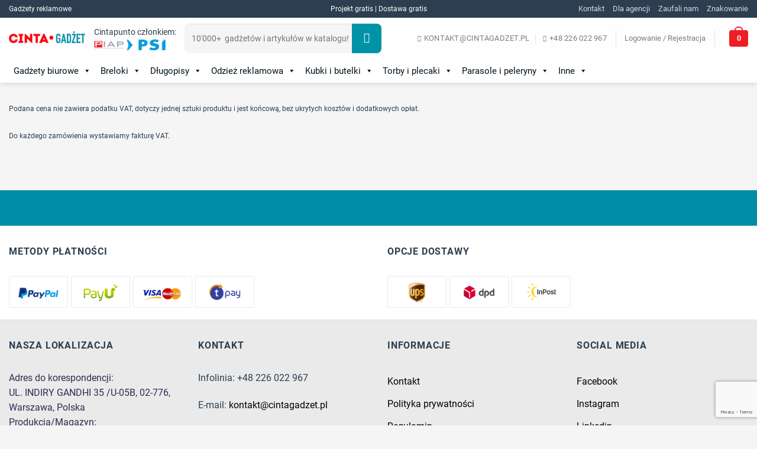

--- FILE ---
content_type: text/html; charset=UTF-8
request_url: https://cintagadzet.pl/about-vat/
body_size: 46191
content:
<!DOCTYPE html>
<html lang="pl-PL" class="loading-site no-js bg-fill">
<head>
    <meta charset="UTF-8" />
    <link rel="profile" href="http://gmpg.org/xfn/11" />
    <link rel="pingback" href="https://cintagadzet.pl/xmlrpc.php" />

    <script>(function(html){html.className=html.className.replace(/\bno-js\b/,'js')})(document.documentElement)</script>
<meta name='robots' content='index, follow, max-image-preview:large, max-snippet:-1, max-video-preview:-1' />

<!-- Google Tag Manager for WordPress by gtm4wp.com -->
<script data-cfasync="false" data-pagespeed-no-defer>
	var gtm4wp_datalayer_name = "dataLayer";
	var dataLayer = dataLayer || [];
	const gtm4wp_use_sku_instead = 1;
	const gtm4wp_currency = 'PLN';
	const gtm4wp_product_per_impression = 10;
	const gtm4wp_clear_ecommerce = false;
	const gtm4wp_datalayer_max_timeout = 2000;
</script>
<!-- End Google Tag Manager for WordPress by gtm4wp.com --><meta name="viewport" content="width=device-width, initial-scale=1" />
	<!-- This site is optimized with the Yoast SEO plugin v26.7 - https://yoast.com/wordpress/plugins/seo/ -->
	<title>About VAT - Cintagadzet</title>
	<link rel="canonical" href="https://www.cintagadzet.pl/about-vat/" />
	<meta property="og:locale" content="pl_PL" />
	<meta property="og:title" content="About VAT - Cintagadzet" />
	<meta property="og:description" content="Podana cena nie zawiera podatku VAT, dotyczy jednej sztuki produktu i jest końcową, bez ukrytych kosztów i dodatkowych opłat. Do każdego zamówienia wystawiamy fakturę VAT." />
	<meta property="og:url" content="https://www.cintagadzet.pl/about-vat/" />
	<meta property="og:site_name" content="Cintagadzet" />
	<meta name="twitter:card" content="summary_large_image" />
	<script type="application/ld+json" class="yoast-schema-graph">{"@context":"https://schema.org","@graph":[{"@type":"WebPage","@id":"https://www.cintagadzet.pl/about-vat/","url":"https://www.cintagadzet.pl/about-vat/","name":"About VAT - Cintagadzet","isPartOf":{"@id":"https://cintagadzet.pl/#website"},"datePublished":"2020-03-03T13:31:44+00:00","breadcrumb":{"@id":"https://www.cintagadzet.pl/about-vat/#breadcrumb"},"inLanguage":"pl-PL","potentialAction":[{"@type":"ReadAction","target":["https://www.cintagadzet.pl/about-vat/"]}]},{"@type":"BreadcrumbList","@id":"https://www.cintagadzet.pl/about-vat/#breadcrumb","itemListElement":[{"@type":"ListItem","position":1,"name":"Strona główna","item":"https://cintagadzet.pl/"},{"@type":"ListItem","position":2,"name":"About VAT"}]},{"@type":"WebSite","@id":"https://cintagadzet.pl/#website","url":"https://cintagadzet.pl/","name":"Cintagadzet","description":"Reklamowe gadżety z nadrukami dla biura, sportu, imprez","potentialAction":[{"@type":"SearchAction","target":{"@type":"EntryPoint","urlTemplate":"https://cintagadzet.pl/?s={search_term_string}"},"query-input":{"@type":"PropertyValueSpecification","valueRequired":true,"valueName":"search_term_string"}}],"inLanguage":"pl-PL"}]}</script>
	<!-- / Yoast SEO plugin. -->


<link rel='prefetch' href='https://cintagadzet.pl/wp-content/themes/flatsome/assets/js/flatsome.js?ver=51d1c732cb1803d92751' />
<link rel='prefetch' href='https://cintagadzet.pl/wp-content/themes/flatsome/assets/js/chunk.slider.js?ver=3.19.2' />
<link rel='prefetch' href='https://cintagadzet.pl/wp-content/themes/flatsome/assets/js/chunk.popups.js?ver=3.19.2' />
<link rel='prefetch' href='https://cintagadzet.pl/wp-content/themes/flatsome/assets/js/chunk.tooltips.js?ver=3.19.2' />
<link rel='prefetch' href='https://cintagadzet.pl/wp-content/themes/flatsome/assets/js/woocommerce.js?ver=60a299668ea84c875077' />
<link rel="alternate" type="application/rss+xml" title="Cintagadzet &raquo; Kanał z wpisami" href="https://cintagadzet.pl/feed/" />
<link rel="alternate" type="application/rss+xml" title="Cintagadzet &raquo; Kanał z komentarzami" href="https://cintagadzet.pl/comments/feed/" />
<link rel="alternate" title="oEmbed (JSON)" type="application/json+oembed" href="https://cintagadzet.pl/wp-json/oembed/1.0/embed?url=https%3A%2F%2Fcintagadzet.pl%2Fabout-vat%2F" />
<link rel="alternate" title="oEmbed (XML)" type="text/xml+oembed" href="https://cintagadzet.pl/wp-json/oembed/1.0/embed?url=https%3A%2F%2Fcintagadzet.pl%2Fabout-vat%2F&#038;format=xml" />
<style id='wp-img-auto-sizes-contain-inline-css' type='text/css'>img:is([sizes=auto i],[sizes^="auto," i]){contain-intrinsic-size:3000px 1500px}</style>

<link data-optimized="1" rel='stylesheet' id='cpsh-shortcodes-css' href='https://cintagadzet.pl/wp-content/litespeed/css/158e9935672f76960034448ee55f10ea.css?ver=f10ea' type='text/css' media='all' />
<link data-optimized="1" rel='stylesheet' id='exit-popup-css-css' href='https://cintagadzet.pl/wp-content/litespeed/css/7d0998ee82485fbd1d9f53df786d6cba.css?ver=d6cba' type='text/css' media='all' />
<link data-optimized="1" rel='stylesheet' id='wcqu_quantity_styles-css' href='https://cintagadzet.pl/wp-content/litespeed/css/f060a0858fd7aa6a8ea6c4679e14f2d9.css?ver=4f2d9' type='text/css' media='all' />
<link data-optimized="1" rel='stylesheet' id='toc-screen-css' href='https://cintagadzet.pl/wp-content/litespeed/css/bce6aa90f9aefff3921b8a3b9a7c04cd.css?ver=c04cd' type='text/css' media='all' />
<link data-optimized="1" rel='stylesheet' id='woof-css' href='https://cintagadzet.pl/wp-content/litespeed/css/7a84c59899cfe6053e5ff6233b48defc.css?ver=8defc' type='text/css' media='all' />
<style id='woof-inline-css' type='text/css'>.woof_products_top_panel li span,.woof_products_top_panel2 li span{background:url(https://cintagadzet.pl/wp-content/plugins/woocommerce-products-filter/img/delete.png);background-size:14px 14px;background-repeat:no-repeat;background-position:right}.woof_edit_view{display:none}.woof_sid_auto_shortcode{border:solid 2px rgb(0 147 167 / .75);opasity:.75}.woof_edit_view{display:none}.woof_search_is_going nav.woocommerce-breadcrumb{display:block!important}.post-type-archive .woof_sid_auto_shortcode.woof{display:none}.woof_sid_auto_shortcode .woof_container{width:100%!important;clear:both}.woof_block_html_items ul{display:grid;grid-template-rows:1fr 1fr 1fr;grid-template-columns:1fr 1fr 1fr;grid-gap:.2vw;font-size:85%}.woof_open_hidden_li{text-align:left}.woof_open_hidden_li a.woof_open_hidden_li_btn{display:inline-block;text-transform:uppercase;font-size:1.14118em;letter-spacing:.03em;font-weight:bolder;text-align:center;color:#fff;text-decoration:none;vertical-align:middle;border-radius:4px;margin-top:0;margin-right:1em;line-height:2.4em;height:2.5em;padding:0 1.2em;max-width:100%;transition:transform .3s,border .3s,background .3s,box-shadow .3s,opacity .3s,color .3s;background-color:#0093A7}.woof_open_hidden_li a.woof_open_hidden_li_btn:hover{background-color:#007D8E;transition:transform .3s,border .3s,background .3s,box-shadow .3s,opacity .3s,color .3s;.woof_submit_search_form_container .button.woof_reset_search_form{margin-left:.5em!important;max-width:14%}</style>
<link data-optimized="1" rel='stylesheet' id='chosen-drop-down-css' href='https://cintagadzet.pl/wp-content/litespeed/css/cfed205a544cab9e1cd1bc017c20ad3a.css?ver=0ad3a' type='text/css' media='all' />
<link data-optimized="1" rel='stylesheet' id='woof_by_author_html_items-css' href='https://cintagadzet.pl/wp-content/litespeed/css/94e280e58f1de3e31b7342a59546e785.css?ver=6e785' type='text/css' media='all' />
<link data-optimized="1" rel='stylesheet' id='woof_by_backorder_html_items-css' href='https://cintagadzet.pl/wp-content/litespeed/css/614a42d9726b2c2cef506e8a838ef9bb.css?ver=ef9bb' type='text/css' media='all' />
<link data-optimized="1" rel='stylesheet' id='woof_by_instock_html_items-css' href='https://cintagadzet.pl/wp-content/litespeed/css/04aa04b02b4a270c3f28a34f59975452.css?ver=75452' type='text/css' media='all' />
<link data-optimized="1" rel='stylesheet' id='woof_by_onsales_html_items-css' href='https://cintagadzet.pl/wp-content/litespeed/css/1c99d43985149d28bb10dccdd0107b8f.css?ver=07b8f' type='text/css' media='all' />
<link data-optimized="1" rel='stylesheet' id='woof_color_html_items-css' href='https://cintagadzet.pl/wp-content/litespeed/css/87f2f26e50930e826f96083868bde9a7.css?ver=de9a7' type='text/css' media='all' />
<link data-optimized="1" rel='stylesheet' id='woof_image_html_items-css' href='https://cintagadzet.pl/wp-content/litespeed/css/5b6a7f50e165ffba1752a9ec7671b9d4.css?ver=1b9d4' type='text/css' media='all' />
<link data-optimized="1" rel='stylesheet' id='woof_label_html_items-css' href='https://cintagadzet.pl/wp-content/litespeed/css/ded71b5150a37ed979aaae8d82301b50.css?ver=01b50' type='text/css' media='all' />
<link data-optimized="1" rel='stylesheet' id='woof_select_hierarchy_html_items-css' href='https://cintagadzet.pl/wp-content/litespeed/css/bd17d89426edd13972dab27f9d2b1cb1.css?ver=b1cb1' type='text/css' media='all' />
<link data-optimized="1" rel='stylesheet' id='woof_select_radio_check_html_items-css' href='https://cintagadzet.pl/wp-content/litespeed/css/8d0774a05aaa813620c7d681b6fd7717.css?ver=d7717' type='text/css' media='all' />
<link data-optimized="1" rel='stylesheet' id='woof_slider_html_items-css' href='https://cintagadzet.pl/wp-content/litespeed/css/0552f6222a237d90d95006d5b73f475b.css?ver=f475b' type='text/css' media='all' />
<link data-optimized="1" rel='stylesheet' id='woof_sd_html_items_checkbox-css' href='https://cintagadzet.pl/wp-content/litespeed/css/b3d8f02ecc9ef285ba28fed35478d875.css?ver=8d875' type='text/css' media='all' />
<link data-optimized="1" rel='stylesheet' id='woof_sd_html_items_radio-css' href='https://cintagadzet.pl/wp-content/litespeed/css/eab9e9414e9fe26a802ee97cc4e3951b.css?ver=3951b' type='text/css' media='all' />
<link data-optimized="1" rel='stylesheet' id='woof_sd_html_items_switcher-css' href='https://cintagadzet.pl/wp-content/litespeed/css/fe7e2f5e7d2b64f15908da3024779ec1.css?ver=79ec1' type='text/css' media='all' />
<link data-optimized="1" rel='stylesheet' id='woof_sd_html_items_color-css' href='https://cintagadzet.pl/wp-content/litespeed/css/e3b94eaed2954aef4c4a6bb02aed5c89.css?ver=d5c89' type='text/css' media='all' />
<link data-optimized="1" rel='stylesheet' id='woof_sd_html_items_tooltip-css' href='https://cintagadzet.pl/wp-content/litespeed/css/465cd42de0aa1dcce668675f6a2db6af.css?ver=db6af' type='text/css' media='all' />
<link data-optimized="1" rel='stylesheet' id='woof_sd_html_items_front-css' href='https://cintagadzet.pl/wp-content/litespeed/css/b29035d6b436d45a0ca21fd42ed57793.css?ver=57793' type='text/css' media='all' />
<link data-optimized="1" rel='stylesheet' id='woof_step_filter_html_items-css' href='https://cintagadzet.pl/wp-content/litespeed/css/e3c82f71c218ea58f75f0468c147de76.css?ver=7de76' type='text/css' media='all' />
<link data-optimized="1" rel='stylesheet' id='woof-switcher23-css' href='https://cintagadzet.pl/wp-content/litespeed/css/7b7bf0ed88b6ac67c2c83753e1c414d2.css?ver=414d2' type='text/css' media='all' />
<link data-optimized="1" rel='stylesheet' id='megamenu-css' href='https://cintagadzet.pl/wp-content/litespeed/css/973edbd0539c58787422df7b36ec7108.css?ver=c7108' type='text/css' media='all' />
<link data-optimized="1" rel='stylesheet' id='dashicons-css' href='https://cintagadzet.pl/wp-content/litespeed/css/2b13d44491f3eb15c454038732fe709a.css?ver=e709a' type='text/css' media='all' />
<link data-optimized="1" rel='stylesheet' id='custom-style-css' href='https://cintagadzet.pl/wp-content/litespeed/css/a76b2a983a6846dc8c28dfb782f78c8b.css?ver=9e644' type='text/css' media='all' />
<link data-optimized="1" rel='stylesheet' id='custom-style-filter-css' href='https://cintagadzet.pl/wp-content/litespeed/css/acf1e064121f6add9fe381a9e66f60f7.css?ver=42a3a' type='text/css' media='all' />
<link data-optimized="1" rel='stylesheet' id='flatsome-ninjaforms-css' href='https://cintagadzet.pl/wp-content/litespeed/css/8e7de2fbbf49d7a5fa21d00f40ff8222.css?ver=f8222' type='text/css' media='all' />
<link data-optimized="1" rel='stylesheet' id='flexible-shipping-free-shipping-css' href='https://cintagadzet.pl/wp-content/litespeed/css/e7134c2f61836369ec17d4b83173fe37.css?ver=3fe37' type='text/css' media='all' />
<link data-optimized="1" rel='stylesheet' id='payu-gateway-css' href='https://cintagadzet.pl/wp-content/litespeed/css/30046f6f52084d5ce41b3fcb1a36db79.css?ver=6db79' type='text/css' media='all' />
<link data-optimized="1" rel='stylesheet' id='flatsome-main-css' href='https://cintagadzet.pl/wp-content/litespeed/css/e0f7e540e15fb6f0d896839f21cbeaad.css?ver=beaad' type='text/css' media='all' />
<style id='flatsome-main-inline-css' type='text/css'>@font-face{font-family:"fl-icons";font-display:block;src:url(https://cintagadzet.pl/wp-content/themes/flatsome/assets/css/icons/fl-icons.eot?v=3.19.2);src:url(https://cintagadzet.pl/wp-content/themes/flatsome/assets/css/icons/fl-icons.eot#iefix?v=3.19.2) format("embedded-opentype"),url(https://cintagadzet.pl/wp-content/themes/flatsome/assets/css/icons/fl-icons.woff2?v=3.19.2) format("woff2"),url(https://cintagadzet.pl/wp-content/themes/flatsome/assets/css/icons/fl-icons.ttf?v=3.19.2) format("truetype"),url(https://cintagadzet.pl/wp-content/themes/flatsome/assets/css/icons/fl-icons.woff?v=3.19.2) format("woff"),url(https://cintagadzet.pl/wp-content/themes/flatsome/assets/css/icons/fl-icons.svg?v=3.19.2#fl-icons) format("svg")}</style>
<link data-optimized="1" rel='stylesheet' id='flatsome-shop-css' href='https://cintagadzet.pl/wp-content/litespeed/css/d311de071883bfdf8fa2fb823fc31665.css?ver=31665' type='text/css' media='all' />
<script type="text/javascript" src="https://cintagadzet.pl/wp-includes/js/jquery/jquery.min.js" id="jquery-core-js"></script>
<script data-optimized="1" type="text/javascript" src="https://cintagadzet.pl/wp-content/litespeed/js/36351b965697a29844b6bd5d437db57b.js?ver=db57b" id="js-cookie-js-js"></script>
<script data-optimized="1" type="text/javascript" src="https://cintagadzet.pl/wp-content/litespeed/js/c08b9db157b4ed0cc379507fb4875774.js?ver=75774" id="exit-popup-js-js"></script>
<link rel="https://api.w.org/" href="https://cintagadzet.pl/wp-json/" /><link rel="alternate" title="JSON" type="application/json" href="https://cintagadzet.pl/wp-json/wp/v2/pages/77028" /><link rel="EditURI" type="application/rsd+xml" title="RSD" href="https://cintagadzet.pl/xmlrpc.php?rsd" />

<!-- This website runs the Product Feed PRO for WooCommerce by AdTribes.io plugin - version woocommercesea_option_installed_version -->

<!-- Google Tag Manager for WordPress by gtm4wp.com -->
<!-- GTM Container placement set to automatic -->
<script data-cfasync="false" data-pagespeed-no-defer>
	var dataLayer_content = {"pagePostType":"page","pagePostType2":"single-page","pagePostAuthor":"andreifiber","pagePostTerms":{"meta":[]},"customerTotalOrders":0,"customerTotalOrderValue":0,"customerFirstName":"","customerLastName":"","customerBillingFirstName":"","customerBillingLastName":"","customerBillingCompany":"","customerBillingAddress1":"","customerBillingAddress2":"","customerBillingCity":"","customerBillingState":"","customerBillingPostcode":"","customerBillingCountry":"","customerBillingEmail":"","customerBillingEmailHash":"","customerBillingPhone":"","customerShippingFirstName":"","customerShippingLastName":"","customerShippingCompany":"","customerShippingAddress1":"","customerShippingAddress2":"","customerShippingCity":"","customerShippingState":"","customerShippingPostcode":"","customerShippingCountry":"","cartContent":{"totals":{"applied_coupons":[],"discount_total":0,"subtotal":0,"total":0},"items":[]}};
	dataLayer.push( dataLayer_content );
</script>
<script data-cfasync="false" data-pagespeed-no-defer>
(function(w,d,s,l,i){w[l]=w[l]||[];w[l].push({'gtm.start':
new Date().getTime(),event:'gtm.js'});var f=d.getElementsByTagName(s)[0],
j=d.createElement(s),dl=l!='dataLayer'?'&l='+l:'';j.async=true;j.src=
'//www.googletagmanager.com/gtm.js?id='+i+dl;f.parentNode.insertBefore(j,f);
})(window,document,'script','dataLayer','GTM-NT4GLV6');
</script>
<!-- End Google Tag Manager for WordPress by gtm4wp.com --><meta name="description" content="About VAT">	<noscript><style>.woocommerce-product-gallery{ opacity: 1 !important; }</style></noscript>
	<style type="text/css">.saboxplugin-wrap{-webkit-box-sizing:border-box;-moz-box-sizing:border-box;-ms-box-sizing:border-box;box-sizing:border-box;border:1px solid #eee;width:100%;clear:both;display:block;overflow:hidden;word-wrap:break-word;position:relative}.saboxplugin-wrap .saboxplugin-gravatar{float:left;padding:0 20px 20px 20px}.saboxplugin-wrap .saboxplugin-gravatar img{max-width:100px;height:auto;border-radius:0}.saboxplugin-wrap .saboxplugin-authorname{font-size:18px;line-height:1;margin:20px 0 0 20px;display:block}.saboxplugin-wrap .saboxplugin-authorname a{text-decoration:none}.saboxplugin-wrap .saboxplugin-authorname a:focus{outline:0}.saboxplugin-wrap .saboxplugin-desc{display:block;margin:5px 20px}.saboxplugin-wrap .saboxplugin-desc a{text-decoration:underline}.saboxplugin-wrap .saboxplugin-desc p{margin:5px 0 12px}.saboxplugin-wrap .saboxplugin-web{margin:0 20px 15px;text-align:left}.saboxplugin-wrap .sab-web-position{text-align:right}.saboxplugin-wrap .saboxplugin-web a{color:#ccc;text-decoration:none}.saboxplugin-wrap .saboxplugin-socials{position:relative;display:block;background:#fcfcfc;padding:5px;border-top:1px solid #eee}.saboxplugin-wrap .saboxplugin-socials a svg{width:20px;height:20px}.saboxplugin-wrap .saboxplugin-socials a svg .st2{fill:#fff;transform-origin:center center}.saboxplugin-wrap .saboxplugin-socials a svg .st1{fill:rgb(0 0 0 / .3)}.saboxplugin-wrap .saboxplugin-socials a:hover{opacity:.8;-webkit-transition:opacity .4s;-moz-transition:opacity .4s;-o-transition:opacity .4s;transition:opacity .4s;box-shadow:none!important;-webkit-box-shadow:none!important}.saboxplugin-wrap .saboxplugin-socials .saboxplugin-icon-color{box-shadow:none;padding:0;border:0;-webkit-transition:opacity .4s;-moz-transition:opacity .4s;-o-transition:opacity .4s;transition:opacity .4s;display:inline-block;color:#fff;font-size:0;text-decoration:inherit;margin:5px;-webkit-border-radius:0;-moz-border-radius:0;-ms-border-radius:0;-o-border-radius:0;border-radius:0;overflow:hidden}.saboxplugin-wrap .saboxplugin-socials .saboxplugin-icon-grey{text-decoration:inherit;box-shadow:none;position:relative;display:-moz-inline-stack;display:inline-block;vertical-align:middle;zoom:1;margin:10px 5px;color:#444;fill:#444}.clearfix:after,.clearfix:before{content:' ';display:table;line-height:0;clear:both}.ie7 .clearfix{zoom:1}.saboxplugin-socials.sabox-colored .saboxplugin-icon-color .sab-twitch{border-color:#38245c}.saboxplugin-socials.sabox-colored .saboxplugin-icon-color .sab-behance{border-color:#003eb0}.saboxplugin-socials.sabox-colored .saboxplugin-icon-color .sab-deviantart{border-color:#036824}.saboxplugin-socials.sabox-colored .saboxplugin-icon-color .sab-digg{border-color:#00327c}.saboxplugin-socials.sabox-colored .saboxplugin-icon-color .sab-dribbble{border-color:#ba1655}.saboxplugin-socials.sabox-colored .saboxplugin-icon-color .sab-facebook{border-color:#1e2e4f}.saboxplugin-socials.sabox-colored .saboxplugin-icon-color .sab-flickr{border-color:#003576}.saboxplugin-socials.sabox-colored .saboxplugin-icon-color .sab-github{border-color:#264874}.saboxplugin-socials.sabox-colored .saboxplugin-icon-color .sab-google{border-color:#0b51c5}.saboxplugin-socials.sabox-colored .saboxplugin-icon-color .sab-html5{border-color:#902e13}.saboxplugin-socials.sabox-colored .saboxplugin-icon-color .sab-instagram{border-color:#1630aa}.saboxplugin-socials.sabox-colored .saboxplugin-icon-color .sab-linkedin{border-color:#00344f}.saboxplugin-socials.sabox-colored .saboxplugin-icon-color .sab-pinterest{border-color:#5b040e}.saboxplugin-socials.sabox-colored .saboxplugin-icon-color .sab-reddit{border-color:#992900}.saboxplugin-socials.sabox-colored .saboxplugin-icon-color .sab-rss{border-color:#a43b0a}.saboxplugin-socials.sabox-colored .saboxplugin-icon-color .sab-sharethis{border-color:#5d8420}.saboxplugin-socials.sabox-colored .saboxplugin-icon-color .sab-soundcloud{border-color:#995200}.saboxplugin-socials.sabox-colored .saboxplugin-icon-color .sab-spotify{border-color:#0f612c}.saboxplugin-socials.sabox-colored .saboxplugin-icon-color .sab-stackoverflow{border-color:#a95009}.saboxplugin-socials.sabox-colored .saboxplugin-icon-color .sab-steam{border-color:#006388}.saboxplugin-socials.sabox-colored .saboxplugin-icon-color .sab-user_email{border-color:#b84e05}.saboxplugin-socials.sabox-colored .saboxplugin-icon-color .sab-tumblr{border-color:#10151b}.saboxplugin-socials.sabox-colored .saboxplugin-icon-color .sab-twitter{border-color:#0967a0}.saboxplugin-socials.sabox-colored .saboxplugin-icon-color .sab-vimeo{border-color:#0d7091}.saboxplugin-socials.sabox-colored .saboxplugin-icon-color .sab-windows{border-color:#003f71}.saboxplugin-socials.sabox-colored .saboxplugin-icon-color .sab-whatsapp{border-color:#003f71}.saboxplugin-socials.sabox-colored .saboxplugin-icon-color .sab-wordpress{border-color:#0f3647}.saboxplugin-socials.sabox-colored .saboxplugin-icon-color .sab-yahoo{border-color:#14002d}.saboxplugin-socials.sabox-colored .saboxplugin-icon-color .sab-youtube{border-color:#900}.saboxplugin-socials.sabox-colored .saboxplugin-icon-color .sab-xing{border-color:#000202}.saboxplugin-socials.sabox-colored .saboxplugin-icon-color .sab-mixcloud{border-color:#2475a0}.saboxplugin-socials.sabox-colored .saboxplugin-icon-color .sab-vk{border-color:#243549}.saboxplugin-socials.sabox-colored .saboxplugin-icon-color .sab-medium{border-color:#00452c}.saboxplugin-socials.sabox-colored .saboxplugin-icon-color .sab-quora{border-color:#420e00}.saboxplugin-socials.sabox-colored .saboxplugin-icon-color .sab-meetup{border-color:#9b181c}.saboxplugin-socials.sabox-colored .saboxplugin-icon-color .sab-goodreads{border-color:#000}.saboxplugin-socials.sabox-colored .saboxplugin-icon-color .sab-snapchat{border-color:#999700}.saboxplugin-socials.sabox-colored .saboxplugin-icon-color .sab-500px{border-color:#00557f}.saboxplugin-socials.sabox-colored .saboxplugin-icon-color .sab-mastodont{border-color:#185886}.sabox-plus-item{margin-bottom:20px}@media screen and (max-width:480px){.saboxplugin-wrap{text-align:center}.saboxplugin-wrap .saboxplugin-gravatar{float:none;padding:20px 0;text-align:center;margin:0 auto;display:block}.saboxplugin-wrap .saboxplugin-gravatar img{float:none;display:inline-block;display:-moz-inline-stack;vertical-align:middle;zoom:1}.saboxplugin-wrap .saboxplugin-desc{margin:0 10px 20px;text-align:center}.saboxplugin-wrap .saboxplugin-authorname{text-align:center;margin:10px 0 20px}}body .saboxplugin-authorname a,body .saboxplugin-authorname a:hover{box-shadow:none;-webkit-box-shadow:none}a.sab-profile-edit{font-size:16px!important;line-height:1!important}.sab-edit-settings a,a.sab-profile-edit{color:#0073aa!important;box-shadow:none!important;-webkit-box-shadow:none!important}.sab-edit-settings{margin-right:15px;position:absolute;right:0;z-index:2;bottom:10px;line-height:20px}.sab-edit-settings i{margin-left:5px}.saboxplugin-socials{line-height:1!important}.rtl .saboxplugin-wrap .saboxplugin-gravatar{float:right}.rtl .saboxplugin-wrap .saboxplugin-authorname{display:flex;align-items:center}.rtl .saboxplugin-wrap .saboxplugin-authorname .sab-profile-edit{margin-right:10px}.rtl .sab-edit-settings{right:auto;left:0}img.sab-custom-avatar{max-width:75px}.saboxplugin-wrap .saboxplugin-gravatar img{-webkit-border-radius:50%;-moz-border-radius:50%;-ms-border-radius:50%;-o-border-radius:50%;border-radius:50%}.saboxplugin-wrap .saboxplugin-gravatar img{-webkit-border-radius:50%;-moz-border-radius:50%;-ms-border-radius:50%;-o-border-radius:50%;border-radius:50%}.saboxplugin-wrap{margin-top:0;margin-bottom:0;padding:0 0}.saboxplugin-wrap .saboxplugin-authorname{font-size:18px;line-height:25px}.saboxplugin-wrap .saboxplugin-desc p,.saboxplugin-wrap .saboxplugin-desc{font-size:14px!important;line-height:21px!important}.saboxplugin-wrap .saboxplugin-web{font-size:14px}.saboxplugin-wrap .saboxplugin-socials a svg{width:18px;height:18px}</style><link rel="icon" href="https://cintagadzet.pl/wp-content/uploads/2020/03/cropped-Logo-icon-32x32.png" sizes="32x32" />
<link rel="icon" href="https://cintagadzet.pl/wp-content/uploads/2020/03/cropped-Logo-icon-192x192.png" sizes="192x192" />
<link rel="apple-touch-icon" href="https://cintagadzet.pl/wp-content/uploads/2020/03/cropped-Logo-icon-180x180.png" />
<meta name="msapplication-TileImage" content="https://cintagadzet.pl/wp-content/uploads/2020/03/cropped-Logo-icon-270x270.png" />
<style id="custom-css" type="text/css">:root{--primary-color:#ee1d23;--fs-color-primary:#ee1d23;--fs-color-secondary:#0093a7;--fs-color-success:#7a9c59;--fs-color-alert:#b20000;--fs-experimental-link-color:#000000;--fs-experimental-link-color-hover:#2c3e50}.tooltipster-base{--tooltip-color:#fff;--tooltip-bg-color:#000}.off-canvas-right .mfp-content,.off-canvas-left .mfp-content{--drawer-width:300px}.off-canvas .mfp-content.off-canvas-cart{--drawer-width:360px}html{background-color:#f5f5f5!important}.container-width,.full-width .ubermenu-nav,.container,.row{max-width:1691px}.row.row-collapse{max-width:1661px}.row.row-small{max-width:1683.5px}.row.row-large{max-width:1721px}.sticky-add-to-cart--active,#wrapper,#main,#main.dark{background-color:#f5f5f5}.header-main{height:70px}#logo img{max-height:70px}#logo{width:129px}#logo a{max-width:180px}.header-bottom{min-height:36px}.header-top{min-height:30px}.transparent .header-main{height:265px}.transparent #logo img{max-height:265px}.has-transparent+.page-title:first-of-type,.has-transparent+#main>.page-title,.has-transparent+#main>div>.page-title,.has-transparent+#main .page-header-wrapper:first-of-type .page-title{padding-top:345px}.header.show-on-scroll,.stuck .header-main{height:70px!important}.stuck #logo img{max-height:70px!important}.search-form{width:30%}.header-bottom{background-color:#fff}.header-main .nav>li>a{line-height:16px}.stuck .header-main .nav>li>a{line-height:50px}.header-bottom-nav>li>a{line-height:16px}@media (max-width:549px){.header-main{height:70px}#logo img{max-height:70px}}.main-menu-overlay{background-color:rgb(0 97 150 / .1)}.nav-dropdown{border-radius:3px}.nav-dropdown{font-size:100%}.header-top{background-color:#2c3e50!important}.blog-wrapper{background-color:#fff}body{color:#2c3e50}h1,h2,h3,h4,h5,h6,.heading-font{color:#2c3e50}body{font-size:100%}@media screen and (max-width:549px){body{font-size:100%}}body{font-family:Roboto,sans-serif}body{font-weight:400;font-style:normal}.nav>li>a{font-family:Roboto,sans-serif}.mobile-sidebar-levels-2 .nav>li>ul>li>a{font-family:Roboto,sans-serif}.nav>li>a,.mobile-sidebar-levels-2 .nav>li>ul>li>a{font-weight:400;font-style:normal}h1,h2,h3,h4,h5,h6,.heading-font,.off-canvas-center .nav-sidebar.nav-vertical>li>a{font-family:Roboto,sans-serif}h1,h2,h3,h4,h5,h6,.heading-font,.banner h1,.banner h2{font-weight:700;font-style:normal}.alt-font{font-family:Roboto,sans-serif}.alt-font{font-weight:400!important;font-style:normal!important}.header:not(.transparent) .header-bottom-nav.nav>li>a{color:#00111a}.header:not(.transparent) .header-bottom-nav.nav>li>a:hover,.header:not(.transparent) .header-bottom-nav.nav>li.active>a,.header:not(.transparent) .header-bottom-nav.nav>li.current>a,.header:not(.transparent) .header-bottom-nav.nav>li>a.active,.header:not(.transparent) .header-bottom-nav.nav>li>a.current{color:#006196}.header-bottom-nav.nav-line-bottom>li>a:before,.header-bottom-nav.nav-line-grow>li>a:before,.header-bottom-nav.nav-line>li>a:before,.header-bottom-nav.nav-box>li>a:hover,.header-bottom-nav.nav-box>li.active>a,.header-bottom-nav.nav-pills>li>a:hover,.header-bottom-nav.nav-pills>li.active>a{color:#FFF!important;background-color:#006196}.widget:where(:not(.widget_shopping_cart)) a{color:#000}.widget:where(:not(.widget_shopping_cart)) a:hover{color:#2c3e50}.widget .tagcloud a:hover{border-color:#2c3e50;background-color:#2c3e50}.current .breadcrumb-step,[data-icon-label]:after,.button#place_order,.button.checkout,.checkout-button,.single_add_to_cart_button.button,.sticky-add-to-cart-select-options-button{background-color:#ed1d24!important}.has-equal-box-heights .box-image{padding-top:100%}.price del,.product_list_widget del,del .woocommerce-Price-amount{color:#2c3e50}input[type='submit'],input[type="button"],button:not(.icon),.button:not(.icon){border-radius:4px!important}@media screen and (min-width:550px){.products .box-vertical .box-image{min-width:247px!important;width:247px!important}}.footer-1{background-color:#fff}.footer-2{background-color:#eaeaea}.absolute-footer,html{background-color:#182737}.page-title-small+main .product-container>.row{padding-top:0}button[name='update_cart']{display:none}.nav-vertical-fly-out>li+li{border-top-width:1px;border-top-style:solid}.single-product textarea{min-height:85px!important}.archive .category-page-row .col.large-3.hide-for-medium{padding:15px 25px 15px!important}@media screen and (min-width:768px){#ninja_forms_required_items,.nf-field-container{margin-bottom:10px!important}nf-fields-wrap nf-field:nth-child(1),nf-fields-wrap nf-field:nth-child(2),nf-fields-wrap nf-field:nth-child(3),nf-fields-wrap nf-field:nth-child(4){width:50%;float:left;padding:0 5px}nf-fields-wrap nf-field:nth-child(5) div{padding:0 1px}nf-fields-wrap nf-field:nth-child(6) #nf-field-14-container{padding:0 5px}}label#nf-label-field-15{color:#fff}nf-fields-wrap nf-field:nth-child(11) div#nf-field-18-container{margin-top:20px}.nf-form-fields-required{display:none!important}.nf-field-element textarea{height:120px!important}.nf-form-content .listselect-wrap .nf-field-element div,.nf-form-content input.ninja-forms-field,.nf-form-content select.ninja-forms-field:not([multiple]){height:30px!important}.page-id-927 label#nf-label-field-15,#exitpopup-modal label#nf-label-field-15,#pop-up-cf7-product #nf-label-field-15{color:#2c3e50}.nf-form-content button,.nf-form-content input[type=button],.nf-form-content input[type=submit]{background:#cf2e2e!important;padding:5px 60px;line-height:1}.nf-response-msg{color:#fff;font-size:16px;border:1px solid;border-radius:5px;padding:5px 10px;background-color:green!important;margin:0 auto 10px auto}.nf-response-msg p{padding:0 20px;margin:0}.nf-response-msg{max-width:50%}@media (min-width:850px){.postid-172091 .banner{width:85%!important;margin:0 auto!important}}@media screen and (max-width:767px){#ninja_forms_required_items,.nf-field-container{margin-bottom:10px!important}nf-fields-wrap nf-field:nth-child(7) #nf-field-15-wrap .nf-field-label label{font-size:12px}}@font-face{font-family:'Roboto';font-style:normal;font-weight:400;font-display:swap;src:url(https://fonts.gstatic.com/s/roboto/v29/KFOmCnqEu92Fr1Mu72xKOzY.woff2) format('woff2');unicode-range:U+0460-052F,U+1C80-1C88,U+20B4,U+2DE0-2DFF,U+A640-A69F,U+FE2E-FE2F}@font-face{font-family:'Roboto';font-style:normal;font-weight:400;font-display:swap;src:url(https://fonts.gstatic.com/s/roboto/v29/KFOmCnqEu92Fr1Mu5mxKOzY.woff2) format('woff2');unicode-range:U+0400-045F,U+0490-0491,U+04B0-04B1,U+2116}@font-face{font-family:'Roboto';font-style:normal;font-weight:400;font-display:swap;src:url(https://fonts.gstatic.com/s/roboto/v29/KFOmCnqEu92Fr1Mu7mxKOzY.woff2) format('woff2');unicode-range:U+1F00-1FFF}@font-face{font-family:'Roboto';font-style:normal;font-weight:400;font-display:swap;src:url(https://fonts.gstatic.com/s/roboto/v29/KFOmCnqEu92Fr1Mu4WxKOzY.woff2) format('woff2');unicode-range:U+0370-03FF}@font-face{font-family:'Roboto';font-style:normal;font-weight:400;font-display:swap;src:url(https://fonts.gstatic.com/s/roboto/v29/KFOmCnqEu92Fr1Mu7WxKOzY.woff2) format('woff2');unicode-range:U+0102-0103,U+0110-0111,U+0128-0129,U+0168-0169,U+01A0-01A1,U+01AF-01B0,U+1EA0-1EF9,U+20AB}@font-face{font-family:'Roboto';font-style:normal;font-weight:400;font-display:swap;src:url(https://fonts.gstatic.com/s/roboto/v29/KFOmCnqEu92Fr1Mu7GxKOzY.woff2) format('woff2');unicode-range:U+0100-024F,U+0259,U+1E00-1EFF,U+2020,U+20A0-20AB,U+20AD-20CF,U+2113,U+2C60-2C7F,U+A720-A7FF}@font-face{font-family:'Roboto';font-style:normal;font-weight:400;font-display:swap;src:url(https://fonts.gstatic.com/s/roboto/v29/KFOmCnqEu92Fr1Mu4mxK.woff2) format('woff2');unicode-range:U+0000-00FF,U+0131,U+0152-0153,U+02BB-02BC,U+02C6,U+02DA,U+02DC,U+2000-206F,U+2074,U+20AC,U+2122,U+2191,U+2193,U+2212,U+2215,U+FEFF,U+FFFD}@font-face{font-family:'Roboto';font-style:normal;font-weight:700;font-display:swap;src:url(https://fonts.gstatic.com/s/roboto/v29/KFOlCnqEu92Fr1MmWUlfCRc4EsA.woff2) format('woff2');unicode-range:U+0460-052F,U+1C80-1C88,U+20B4,U+2DE0-2DFF,U+A640-A69F,U+FE2E-FE2F}@font-face{font-family:'Roboto';font-style:normal;font-weight:700;font-display:swap;src:url(https://fonts.gstatic.com/s/roboto/v29/KFOlCnqEu92Fr1MmWUlfABc4EsA.woff2) format('woff2');unicode-range:U+0400-045F,U+0490-0491,U+04B0-04B1,U+2116}@font-face{font-family:'Roboto';font-style:normal;font-weight:700;font-display:swap;src:url(https://fonts.gstatic.com/s/roboto/v29/KFOlCnqEu92Fr1MmWUlfCBc4EsA.woff2) format('woff2');unicode-range:U+1F00-1FFF}@font-face{font-family:'Roboto';font-style:normal;font-weight:700;font-display:swap;src:url(https://fonts.gstatic.com/s/roboto/v29/KFOlCnqEu92Fr1MmWUlfBxc4EsA.woff2) format('woff2');unicode-range:U+0370-03FF}@font-face{font-family:'Roboto';font-style:normal;font-weight:700;font-display:swap;src:url(https://fonts.gstatic.com/s/roboto/v29/KFOlCnqEu92Fr1MmWUlfCxc4EsA.woff2) format('woff2');unicode-range:U+0102-0103,U+0110-0111,U+0128-0129,U+0168-0169,U+01A0-01A1,U+01AF-01B0,U+1EA0-1EF9,U+20AB}@font-face{font-family:'Roboto';font-style:normal;font-weight:700;font-display:swap;src:url(https://fonts.gstatic.com/s/roboto/v29/KFOlCnqEu92Fr1MmWUlfChc4EsA.woff2) format('woff2');unicode-range:U+0100-024F,U+0259,U+1E00-1EFF,U+2020,U+20A0-20AB,U+20AD-20CF,U+2113,U+2C60-2C7F,U+A720-A7FF}@font-face{font-family:'Roboto';font-style:normal;font-weight:700;font-display:swap;src:url(https://fonts.gstatic.com/s/roboto/v29/KFOlCnqEu92Fr1MmWUlfBBc4.woff2) format('woff2');unicode-range:U+0000-00FF,U+0131,U+0152-0153,U+02BB-02BC,U+02C6,U+02DA,U+02DC,U+2000-206F,U+2074,U+20AC,U+2122,U+2191,U+2193,U+2212,U+2215,U+FEFF,U+FFFD}@media (max-width:849px){@media screen and (max-width:850px){.page-id-78648 .woocommerce-FormRow.form-row.custom-position{position:absolute;bottom:-100px}.page-id-78648 #g-recaptcha{position:absolute;bottom:-15px}}}.label-new.menu-item>a:after{content:"New"}.label-hot.menu-item>a:after{content:"Hot"}.label-sale.menu-item>a:after{content:"Sale"}.label-popular.menu-item>a:after{content:"Popular"}</style>		<style type="text/css" id="wp-custom-css">
			/* Reset styles Flatsom Theme */

/* li.myicon a span.ui-icon-myicon2, .grid-product-content h4 span.ui-icon-myicon2{
	background-image: url('https://cintagadzet.pl/wp-content/uploads/2020/11/frozen_cintagadzet.png');
} */

li.myicon a .inlineIcon, .grid-product-content h4 .inlineIcon {
    display: inline-block;
    position: relative;
    vertical-align: middle;
    margin-left: 6px;
	width: 16px;
    height: 16px;
}

li.red a {
    color: #E30613!important;
}
li.red a:hover {
	color: #006196!important;
}
li.uppercase a {
	text-transform: uppercase!important;
	font-weight:700!important;
}
.off-canvas-right .mfp-content, .off-canvas-left .mfp-content {
	width: 320px!important;
}

ul.header-nav.header-nav-main.nav.nav-right.nav-line-bottom>li>a:before {
    background-color: transparent!important;
}

ul.header-nav.header-nav-main.nav.nav-right.nav-line-bottom a {
    font-weight: 400;
}

.page-id-934 .woocommerce-FormRow.form-row.custom-position {
  top: 92%;
  left: 20%;
  right: 20%;
  position: absolute;
}
#customer_login .woocommerce-Button.woocommerce-button.button.woocommerce-form-register__submit {
  position: absolute;
  margin-top: 60px;
}
#customer_login .wc-terms-and-conditions {
  margin-bottom: 50px;
}
.wc-terms-and-conditions label {
  font-weight: 700;
}
.single-product .rp_wcdpd_product_page {
  margin-top: 0px;
  margin-bottom: 0px;
}
.single-product dl.tm-extra-product-options-totals.tm-custom-price-totals {
  text-transform: none;
}
.bestsell-tab img.attachment-original.size-original.lazy-load-active, .product-content-vip img.attachment-original.size-original.lazy-load-active {
  height: 150px;
  object-fit: contain;
}
.bestsell-tab a.primary.is-small.mb-0.button.product_type_simple.add_to_cart_button.ajax_add_to_cart.is-outline, .product-content-vip a.primary.is-small.mb-0.button.product_type_simple.add_to_cart_button.ajax_add_to_cart.is-outline, .related-products-wrapper .primary.is-small.mb-0.button.product_type_simple.add_to_cart_button.ajax_add_to_cart.is-outline {
  margin-bottom: 1em!important;
}
.products-grid .row-grid .box-image a {
  padding: 10px;
}
.logo-left .logo {
  margin-right: 25px;
}

.product-content-row .rp_wcdpd_pricing_table td {
	padding: 2px 3px 2px 8px;
}
.product-content-row .rp_wcdpd_pricing_table span.woocommerce-Price-amount.amount {
  color: #EE1D23;
  font-size: 1.4em;
}
.product-content-row .rp_wcdpd_pricing_table span.woocommerce-Price-amount.amount:hover {
  color: #0990A9;
}
.product-content-row span.rp_wcdpd_pricing_table_quantity:after {
	content: ' szt.';
}
.form-row.create-account label {
  font-weight: 700;
  color: #ed1d24;
}
.home-banner span.txt-padding {
  padding: 0 10px;
}
.home-banner a.button.primary.is-larger:hover {
  border-color: #BF171C!important;
}
.page-id-8 span.tc-epo-cart-price del, .single-product .tm-final-totals .price.amount.original del {
  display: none!important;
}
.archive .product_list_widget span.product-title {
  font-size: .9em;
}
.absolute-footer .menu-top-bar-menu-container {
  display: none;
}

.product-breadcrumb-container {
  font-size: 80%;
}
a#top-link {
  bottom: 5px;
}
.required {
  color: #EF1E23;
}
.place-order .woocommerce-terms-and-conditions-wrapper {
  display: none;
}


/* Archive page, Shop */
.category-description_block {
    max-width: 105%!important;
}
.shop-container .page-title-inner.flex-row.medium-flex-wrap.container {
    padding-top: 10px;
}
.shop-container .shop-page-title.category-page-title.page-title {
	margin-bottom: 25px;
}


/*  Shop Sidebar */
aside#woocommerce_product_categories-4 {
  margin-top: 15px;
}
.archive .category-page-row {
	padding-left:15px;
	padding-right: 15px;
}
.archive .category-page-row .col.large-3.hide-for-medium
{
  background-color: #fff;
	padding: 0 25px 15px;
}

.archive .shop-container .has-shadow>.col>.col-inner, .archive .shop-container .row-small .product-small.box {
  border-radius: 4px;
}
.archive .category-page-row .name.product-title {
  min-height: 60px;
}
.archive .shop-container .row-small>.col {
  padding: 0 4.8px 9.6px;
}
ul.nav-dropdown.nav-dropdown-bold {
  border-bottom-left-radius: 8px;
  border-bottom-right-radius: 8px;
  color: #2c3e50!important;
}
.nav-dropdown.nav-dropdown-bold>li>a {
  margin: 0;
  padding-left: 20px;
  border-radius: 0;
  padding-right: 10px;
}
.nav-pagination>li>span, .nav-pagination>li>a {
	border-radius: 8px;
}
.product-thumbnails.thumbnails.slider.row.row-small.row-slider.slider-nav-small.small-columns-4.flickity-enabled.is-draggable.slider-lazy-load-active {
  margin-left: 0;
  margin-right: 0;
}
.dark .price, .dark span.amount {
  color: #2c3e50;
}
.price del {
  color: #808a95!important;
}
.badge-container .badge-inner.secondary.on-sale {
  border-top-right-radius: 4px;
	border-bottom-right-radius: 4px;
}
#login-form-popup {
  border-radius: 4px;
}
img.attachment-woocommerce_thumbnail.size-woocommerce_thumbnail.lazy-load-active, .archive img.attachment-woocommerce_thumbnail.size-woocommerce_thumbnail, .archive img.show-on-hover.absolute.fill.hide-for-small.back-image {
  padding: 15px!important;
	height: 100%!important;
  object-fit: contain;
}
.products.has-equal-box-heights .box-image {
  padding-top: 75%;
}
.related-products-wrapper img.attachment-woocommerce_thumbnail.size-woocommerce_thumbnail {
 display: flex;
 width: auto!important;
 height: 148px!important;
 object-fit: contain;
}
.box-text.box-text-products {
  border-top: 1px solid #ececec;
}
input[type='email'], input[type='date'], input[type='search'], input[type='number'], input[type='text'], input[type='tel'], input[type='url'], input[type='password'], textarea, select, .select-resize-ghost, .select2-container .select2-choice, .select2-container .select2-selection {
	border-radius: 8px!important;
}
label.tm-epo-field-label.cpf-upload-container {
 border-radius: 4px;
}
.quantity input[type="number"] {
	border-radius: 4px!important;
	max-width: 4.5em;
  width: 4.5em;
}
a.remove:hover {
  color: #ED1D24;
}
.is-divider {
	background-color: transparent;
}
.product_meta>span {
	border-top: none;
}
.overlay {
	background-color: transparent;
}
.grid-col .box, .grid-col .box-image img {
	position: relative!important;
/* 	width: auto!important; */
	object-fit: contain!important;
}
.grid-product-content .grid-col .col-inner {
	border-radius: 8px;
	background-color: #ffffff;
}
.grid-product-content img.attachment-thumbnail.size-thumbnail.lazy-load-active {
  width: 100%!important;
  height: 150px;
	padding: 15px!important;
  max-width: inherit!important;
}
img.attachment-thumbnail.size-thumbnail.lazy-load-active {
  max-width: 150px!important;
}
img.show-on-hover.absolute.fill.hide-for-small.back-image.lazy-load-active {
  display: none!important;
}
.grid-product-content .box-text.text-center, .bestsell-tab .box-text.text-center, .product-content-vip .box-text.text-center {
  border-top: 1px solid #ececec;
	text-shadow: none!important;
}
.box-text.text-center.dark p {
  color: #000000;
}
p.name.product-title.woocommerce-loop-product__title:hover a {
  color: #000000;
}
/*  CUSTOM CSS   */

.free-shipping-notice_block .dark span.amount {
  color: #fff!important;
}
div#branza-pop-up {
	border-radius: 8px;
}

/*  == Search header form == */
input#woocommerce-product-search-field-0:focus {
	background-color: #fff;
  box-shadow: inset 0 1px 1px rgba(0,0,0,.075), 0 0 8px #EE1D23;
}
input#woocommerce-product-search-field-0 {
	box-sizing: border-box;
	margin: 0;
	font: inherit;
	padding: 6px 12px;
	line-height: 1.42857143;
	background-image: none;
	box-shadow: inset 0 1px 1px rgba(0,0,0,.075);
	border-radius: 4px;
	color: #EE1D23;
	position: relative;
	float: left;
	font-size: 14px;
	height: 50px;
	-webkit-border-top-left-radius: 8px;
	-webkit-border-bottom-left-radius: 8px;
	display: block;
	background-color: rgba(245,245,245,1);
	border: 0;
	transition: background-color ease-in-out .15s,box-shadow ease-in-out .15s;
}
.form-flat .button.icon {
	vertical-align: middle;
	padding: 6px 12px;
	font-size: 14px;
	font-weight: 400;
	line-height: 1;
	border-top-left-radius: 0;
	border-bottom-left-radius: 0;
	position: absolute;
	right: -32px;
	top: 0;
	width: 50px;
	height: 50px;
	background-color: #0093A7!important;
	border: 0;
	transition: border-color ease-in-out .15s,box-shadow ease-in-out .15s;
	-webkit-border-top-right-radius: 8px!important;
	-webkit-border-bottom-right-radius: 8px!important;
}
i.icon-search {
  color: #fff;
}
/* == Icon cart in header == */
.cart-icon strong, .cart-icon strong:after {
	border: 2px solid #EE1D23;
}
.cart-icon strong {
	background-color: #EE1D23!important;
	color: #fff;
	border-radius: 4px;
	width: 2.5em;
}
.cart-icon strong:hover {
	background-color: #EE1D23!important;
	border: 2px solid #EE1D23;
}
span.header-cart-title span.woocommerce-Price-amount.amount {
	color: #2c2e50;
}
span.header-cart-title span.woocommerce-Price-amount.amount:hover {
	text-decoration: underline;
}
.textwidget.custom-html-widget {
	color: #2c2e50;
}
/*  After banner text-block */
.after-banner-text-block h5 {
	text-align: center;
	margin-bottom: 20px;
}
/* == Categories section == */
.category-color-bar.cinta {
  background-color: #EE1D23;
}
.category-color-bar.aqua {
  background-color: #0093A7;
}
.category-color-bar.green {
  background-color: #7a9c59;
}
.category-color-bar.magenta {
  background-color: #e93398;
}
.category-color-bar.yellow {
  background-color: #FDC017;
}
.prod-cat-content .category_block {
  max-width: 12.5%;
	flex-basis: 12.5%;
  min-height: 128px;
  position: relative;
  cursor: pointer;
}
.category_block .col-inner.text-center.box-shadow-3-hover {
  width: 100%;
  position: relative;
  float: left;
  top: 0;
  left: 0;
  padding: 10px 2px;
}
.category-color-bar {
  height: 4px;
  position: relative;
  float: left;
  width: 100%;
  left: 0;
  top: 0;
}
.category_block-content.icon-box-center.text-center.is-xsmall {
  position: relative;
  float: left;
  width: 100%;
  height: 75px;
  top: 0;
  left: 0;
}
.category_block .category-color-bar {
  position: absolute;
  transition: 200ms;
}
.category_block:hover .category-color-bar, .category_block.category-block-color .category-color-bar {
  height: 128px;
}
.category_block:hover .icon-box-text h5.uppercase {
	color:#ffffff;
	transition: 300ms;
}
.category_block:hover .icon-box-img .icon-inner img {
	filter: invert(1);
	transition: 300ms;
}
/* == Product grid section == */
.bestseller-tab-row ul.nav.nav-line-bottom.nav-uppercase.nav-size-small.nav-center {
  justify-content: space-around;
  margin-top: 30px;
	margin-bottom: 30px;
}
.bestsell-tab .box-text .name.product-title, .product-content-vip .box-text .name.product-title {
  max-height: 75px;
  min-height: 41px;
	white-space: pre-wrap;
}
.bestsell-tab .box-text.text-left, .product-content-vip .box-text.text-left {
  border-top: 1px solid #ececec;
}
.badge-container {
  margin: 30px 0 0 2px;
}
.grid-product-content .banner {
	background: #fff!important;
}
.grid-product-content .banner:hover {
	transition: box-shadow .2s ease-in;
  box-shadow: 0 10px 48px -14px rgba(0,0,0,.75);
  -webkit-box-shadow: 0 10px 48px -14px rgba(0,0,0,.75);
}
.grid-product-content .banner h2 {
  font-size: 2.15em!important;
}
.grid-product-content .col.grid-col.grid-col-1.large-3.medium-6, .grid-product-content .col.grid-col.grid-col-1.large-6.medium-12 {
  display: none;
}
.grid-product-content .large-3 {
  max-width: 20%;
  -ms-flex-preferred-size: 20%;
  flex-basis: 20%;
}
.grid-product-content .box-text .name.product-title {
  max-height: 120px;
  min-height: 41px;
	white-space: pre-wrap;
}
.grid-product-content .col.grid-col.grid-col-1-2.large-3.medium-6:nth-child(13), .grid-product-content .col.grid-col.grid-col-1-2.large-3.medium-6:nth-child(14) {
  display: none;
}
.home .flickity-prev-next-button svg {
	top: 85%;
}
/*  ===  VIP MARKI  === */
.vip-logo-wrapper {
  padding: 0 7.5px;
}
.row-vip-logo a.ux-logo-link.block.image- {
  background-color: #fff;
  border-radius: 8px;
	margin: 0 auto;
}
/* == Advantages section == */
.col.advant_block.medium-2.small-12.large-2 {
  padding: 0 5px 0 0;
}
.advant-text-box h5 {
	padding-top: 10px;
}
.advant-text-box p {
  margin: 0;
  padding-bottom: 10px;
}
.bg-wrapper {
	background-color: #ccc;
	border-radius: 0 0 8px 8px;
}
.advant_block .col-inner.text-center.box-shadow-2 {
  border-radius: 8px;
	background-color: #fff;
}
.advant_block .advant_item{
  padding: 0 2px 4px;
}
/* == Cintagadzet in numbers ==*/
.big-txt {
	color: #EE1D23;
  font-size: 60px;
  font-weight: 500;
}
/* == Section "Zaufali nam" == */
.grid-trust-catd-content {
	padding: 0 2px 4px!important;
}
.grid-trust-catd-content .col-inner.text-center, .grid-trust-catd-content .col-inner.text-center.box-shadow-3 {
  border-radius: 8px;
}
/* == Custom CSS for single product page == */
.single-product h1.product-title.product_title.entry-title {
  font-size: 1.4em;
}
.product-content-column li#tab-title-description, .product-content-column div#tab-description, .product-tabs-on-single li#tab-title-additional_information, .product-tabs-on-single div#tab-additional_information {
  display: none!important;
}
.single-product .tm-extra-product-options .cpf_hide_element hr.tc-cell {
  margin: 5px 1em;
}
.single-product .product-content-column li#tab-title-additional_information {
  margin-left: 0;
}
.tc-cell.tm-epo-element-label.tcwidth-100 {
  margin-bottom: 5px;
}
#tab-title-additional_information a:before {
  background-color: transparent;
}
.tc-extra-product-options .tmcp-field-wrap .price.tc-price .amount {
    display: inline-block!important;
    margin-right: 10px;
}
dt.tm-unit-price, dt.tm-final-totals {
    width: 50%;
		margin: 0!important;
    font-weight: 600;
}
dd.tm-unit-price {
    width: 49%;
    text-align: end;
    margin: 0 0 10px 0;
}
dd.tm-final-totals {
  width: 49%;
  text-align: end;
}
.p-d_method {
  display: flex;
	margin: 0!important;
}
.p-d_method h5.title-method {
  font-size: 0.75em;
  text-transform: uppercase;
}
.payment_methods, .delivery_methods {
  padding: 0 10px 0 0;
}
.payment_methods {
	margin-bottom: 20px;
}
.payment_methods span:nth-child(5) img.img-size {
 	margin-top: -3px;
}
.delivery_methods span:nth-child(2) img.img-size {
  width: 50%;	
}
.delivery_methods span:nth-child(4) img.img-size {
	width: 95%;
}
span.border-img {
	display: inline-block;
  border: 1px solid #EBEBEB;
	border-radius: 2px;
  padding: 0 3px;
  max-width: 50px!important;
  text-align: center;
}
span img.img-size {
  margin-top: -2px;	
}
.woocommerce-product-gallery__wrapper {
  padding: 30px!important;
  background-color: #fff;
}
.product-info.summary {
  background-color: #fff;
}
label.tm-epo-field-label.cpf-upload-container {
  font-size: .8em!important;
  margin-bottom: 5px!important;
}
.tm-epo-field-label.cpf-upload-container span.cpf-upload-wrap:hover {
  background-color: #ED1D24;
  outline: none;
  opacity: 1;
  color: #fff;
  box-shadow: inset 0 0 0 100px rgba(0,0,0,0.2);
	border-radius: 5px;
}
.row.equalize-box.large-columns-4.medium-columns-3.small-columns-2.row-small.slider.row-slider.slider-nav-reveal.slider-nav-push.flickity-enabled.is-draggable.slider-lazy-load-active {
  margin-bottom: 30px;
}
.price.product-page-price span.amount::before, .price-wrapper .price span.amount::before {
  content: 'od ';
}
dd span.amount.options::after{
  content: ' netto/szt';
	font-size: .85em;
	font-weight: normal;
}
dd span.final::after {
  content: ' netto';
	font-size: .75em;
	font-weight: normal;
}
div#hidden-block, .hidden-block {
  display: none;
	width: 0px;
}
.tm-box {
  border-radius: 8px;
}
#width_0 label.tm-epo-field-label {
  width: auto;
}
#width_0 .tc-cell.tc-col.tm-extra-product-options-container {
	margin-left: -2px;
	text-align: right;
}
.flickity-viewport .col-inner .product-small.box {
  background-color: #fff;
  border-radius: 8px;
}
.flickity-viewport .col-inner .product-small.box .box-image {
	padding: 15px;
	min-height: 150px;
	border-top-left-radius: 8px;
  border-top-right-radius: 8px;
}
.flickity-viewport .col-inner .product-small.box .box-text.box-text-products {
  padding: 10px 15px 15px;
  border-top: 1px solid #ececec;
}
.flickity-viewport .flickity-slider > div {
	padding: 0 2px 4px!important;
}
.single-product .flickity-prev-next-button svg {
	top: 65%;
}
.slider-nav-reveal .flickity-prev-next-button:hover, .slider-nav-reveal .flickity-prev-next-button {
	height: 99%;
	box-shadow: 0 -9px 15px 0 rgba(0,0,0,0.3);
}
figure.woocommerce-product-gallery__wrapper, .product-thumbnails a:hover, .product-thumbnails .is-nav-selected a, .product-thumbnails a {
  border-radius: 4px;
}
.product-section {
  margin-top: 50px;
}
.product-section .row-small {
  margin-left: 0!important;
  margin-right: 0!important;
}
.product-summary {
  padding: 30px;
}
.product-summary h1 {
  font-size: 1.5em;
  margin-bottom: 20px;
}
div.product-summary:nth-child(3) {
  margin-top: 20px;
  margin-bottom: 30px;
}
.product-summary .price-wrapper {
  text-decoration: underline;
}
.woocommerce-product-attributes {
	margin-bottom: 1.2em;
}
.woocommerce-product-attributes td {
	font-size: .75em;
	padding: 0;
	text-align: end;
}
.woocommerce-product-attributes th {
	font-size: .68em;
	font-weight: normal;
}
.tab-panels {
  padding-top: 0;
}
.additional_information_tab a, .reviews_tab a, .review-form-inner.has-border {
  border-radius: 8px!important;
}
.product_meta span {
  padding-top: 0px;
}
.accordion-inner {
  padding: 15px 0; 
}
.single-product .product-content-row {
  padding-left: 7.5px;
  padding-right: 7.5px;
}
#tm-epo-totals {
  padding-bottom: 0;
  padding-top: 0;
}
.single-product form.cart {
  margin-bottom: 0;
}
.single-product .product-short-description p {
  margin-bottom: 15px;
}
.single-product h3.product-section-title.container-width.product-section-title-related.pt-half.pb-half.uppercase {
  margin-left: 0;
  padding-bottom: 30px;
}
.single-product .col.product-content-column.medium-6.small-12.large-5 > div.col-inner, .single-product .col.add-to-card-and-price-column.medium-12.small-12.large-4 > div.col-inner {
  min-height: 560px;
	max-height: 560px;
}
.product-content-column p.price.product-page-price {
  font-size: 1.35em;
  margin-top: 10px;
}
.product-content-column p.price.product-page-price span {
	color: #EE1D23;
}
#tm-epo-totals dt.tm-final-totals {
  font-size: 1.5em;
  font-weight: bold;
	margin-right: 5px;
}
#width_0 .tc-cell.tc-col-auto {
	margin-top: 0;
}
.single-product .hide-in-prod-page {
	display: none;
}
.page-id-8 .hide-in-cart-checkout, th.hide-on-cart-checkout, .page-id-9 .hide-in-cart-checkout {
	display: none;
}
ul.hidden-block-ul li.tmcp-field-wrap {
  justify-content: end!important;
}

div.title_time-prod-div, div.value_time-prod-div, p.title-time-prod, p.value-time-prod, div.title_time-prod-div .tc-cell.tm-element-description.tm-description, div.value_time-prod-div .tc-cell.tm-element-description.tm-description {
    margin-bottom: 0px!important;
} {
	margin-bottom: 0px;
}

/* ==== Cart page ==== */
th.product-quantity {
  text-align: center;
}
.col.large-7.pb-0.cart-auto-refresh, .cart-collaterals.large-5.col.pb-0 {
  background-color: #fff;
  padding-top: 30px;
	padding-bottom: 30px!important;
  border-radius: 8px;
}
.woocommerce-cart-form__cart-item .product-price span.woocommerce-Price-currencySymbol::after {
  content: ' netto/szt';
}
.woocommerce-cart-form__cart-item .product-subtotal span.woocommerce-Price-currencySymbol::after, .cart-subtotal span.woocommerce-Price-currencySymbol::after, .shipping__list_label span.woocommerce-Price-currencySymbol::after {
  content: ' netto';
}
.order-total span.woocommerce-Price-currencySymbol::after {
  content: ' brutto';
}
.page-id-8.woocommerce-cart img.attachment-woocommerce_thumbnail.size-woocommerce_thumbnail.lazy-load-active {
	height: auto!important;
	padding: 0;
}
.page-id-8 .woocommerce-cart-form__contents tbody tr:nth-child(1)> td, .page-id-8 .woocommerce-cart-form__contents tbody tr:nth-child(2)> td, .page-id-8 .woocommerce-cart-form__contents tbody tr:nth-child(3)> td, .page-id-8 .woocommerce-cart-form__contents tbody tr:nth-child(4)> td, .page-id-8 .woocommerce-cart-form__contents tbody tr:nth-child(5)> td,.page-id-8 .woocommerce-cart-form__contents tbody tr:nth-child(6)> td {
	padding: 7.2px;
}
.mb0-div, div#width_0{
	margin-bottom: 0!important;
}
/*  == ONI NAM ZAUFALI  == */
.col.gratitude-block {
  padding: 4px!important;
}
.col.gratitude-block .img-inner.box-shadow-2.box-shadow-3-hover.dark {
  border-radius: 8px;
}
/*  ==== Foooter widgets  ==== */
.footer-1 .payment_methods, .footer-1 .delivery_methods {
  display: flex;
	padding: 0!important;
}
.footer-1 .widget_text .textwidget .payment_methods span:nth-child(1) img.img-size {
	margin-top: 8px!important;
}
.footer-1 .widget_text .textwidget .payment_methods span:nth-child(2) img.img-size {
	width: 85%;
  margin-top: 3px;
}
.footer-1 .widget_text .textwidget .payment_methods span:nth-child(3) img.img-size {
	margin-top: 8px!important;
}
.footer-1 .widget_text .textwidget .payment_methods span:nth-child(4) img.img-size {
	width: 80%;
  margin-top: 2px;
}
.footer-1 .widget_text .textwidget .delivery_methods span:nth-child(1) {
	padding: 7px!important;
}
.footer-1 .widget_text .textwidget .delivery_methods span:nth-child(2) {
	padding: 13.14px 15px!important;
}
.footer-1 .widget_text .textwidget .delivery_methods span:nth-child(3) {
	padding: 10px 15px!important;
}
.footer-1 .widget_text .textwidget .delivery_methods span:nth-child(4) {
  border: none;
}
.footer-1 .widget_text .textwidget .delivery_methods span:nth-child(1) img.img-size {
  width: 40%;	
	margin-top: 3px;
}
.footer-1 .widget_text .textwidget .delivery_methods span:nth-child(2) img.img-size {
	width: 80%;
  margin-top: 0!important;
  padding-top: 0;
}
.footer-1 .widget_text .textwidget .delivery_methods span:nth-child(3) img.img-size {
	width: 77%;
  margin-top: 0!important;
}
.footer-1 span.border-img {
	display: inline-block;
  border: 1px solid #EBEBEB;
	border-radius: 2px;
  padding: 10px 15px;
  max-width: 100px!important;
  text-align: center;
  margin-right: 5px;
}
.footer-1 .textwidget span img.img-size {
  margin-top: 0;
}

/*************** UX MENU ***************/

.ux-menu .nav-dropdown {
min-width: 600px;
padding: 0px;
}

.ux-megamenu .nav-dropdown {
min-width: 100vw;
padding: 0px;
}

.ux-megamenu li.menu-item {
width:100%;
}

.container .ux-megamenu .row:not(.row-collapse) {
margin-left: auto;
margin-right: auto;
}

/*************** UX MENU - CALLOUT ***************/

.ux-menu-callout a {
color:#000; /* Change nav color */
}

.ux-menu-callout a:hover, .ux-menu-callout a:hover h4 {
color:#000; /* Change nav hover color */
}

.ux-menu-callout .icon-box .has-icon-bg .icon .icon-inner {
background-color: currentColor; /* Auto fill background with icon color */
}

.ux-menu-callout .nav-dropdown .menu-item-has-children>a {
text-transform: none; /* Text transform parent links */
font-size: 100%;
}

.ux-menu-callout span.widget-title {
text-transform: uppercase;
font-size:80%;
letter-spacing: .05em;
opacity: 0.8;
}

.ux-menu-callout ul.menu>li ul {
border-left: 0px;
padding: 0px 0px 10px 10px;
}

.ux-menu-callout .icon-box-text {
padding-top: 5px;
}

.ux-menu-callout h4 {
margin-bottom: 0px;
}

.ux-menu-callout p {
font-size:80%;
}

.ux-menu-callout .widget .is-divider {
margin: 5px 0px;
opacity: 0;
}

.ux-menu-callout .widget {
	margin-bottom: 0px;
}

.bg1 a.nav-top-link, .bg2 a.nav-top-link {
	padding: 15.5px 10px;
	border-radius: 8px;
	color: #fff;
}
.bg1 a.nav-top-link {
	background-color: #EE1D23;
}
.bg2 a.nav-top-link {
	background-color: #0093A7;
}
.bg1 a.nav-top-link:hover, .bg2 a.nav-top-link:hover {
	color: #fff;
}

.label-new.menu-item>a:after, .label-hot.menu-item>a:after, .label-sale.menu-item>a:after, .label-popular.menu-item>a:after {
  font-size: 14px;
	padding: 4px 3px 3px;
}

.ux-megamenu li.menu-item.menu-item-type-taxonomy.menu-item-object-product_cat:hover, .ux-megamenu li.menu-item.menu-item-type-custom.menu-item-object-custom:hover, .ux-megamenu li.menu-item.menu-item-type-post_type.menu-item-object-page:hover {
    background-color: #eeeeee;
}

.single-post #main .entry-content a, .tax-product_cat .term-description a, .tax-product_cat .term-description .has-block.tooltipstered a, .single-product #tab-description a {
	text-decoration: underline;
}
#toc_container a {
	text-decoration: none!important;
}
#toc_container a:hover {
	text-decoration: underline!important;
}

/*  Blog Page with right side bar CSS  */
.page-id-251987 #main {
	background-color: #ffffff;
}
.page-id-251987 .col.post-item {
	padding: 0 15px;
}

.page-id-251987 .post-item .col-inner {
    padding-bottom: 40px;
    padding-top: 40px!important;
    border-bottom: 1px solid #dedede;
}
.page-id-251987 .single-post-item .col-inner {
	padding-top: 0!important;
}

.page-id-251987 .single-post-item p.from_the_blog_excerpt {
    text-align: left;
}

.widget .tagcloud a:hover {
	color: #ffffff;
}

.blog-wrapper .textwidget, .blog-wrapper span.widget-title, .page-wrapper .right-side-bar .textwidget, .page-wrapper .right-side-bar span.widget-title {
    font-size: .875em;
}

.blog-wrapper .is-divider.small, .page-wrapper .right-side-bar .is-divider.small {
  background-color: transparent;
	margin-bottom: 0;
	width: 0;
}

.blog-wrapper span.widget-title, .page-wrapper .right-side-bar span.widget-title {
    padding: 13px 12px 12px;
    font-weight: 400;
    background-color: #F5f5f5;
    border-radius: 4px;
    display: block;
    text-align: center;
}

#recent-comments-2 ul#recentcomments li {
    font-size: .875em;
    padding: 0;
}

.blog-wrapper .large-9.col, .page-wrapper .right-side-bar .col-divided {
    padding-right: 15px;
	border-right: none;
}
.blog-wrapper .large-3.col, .page-wrapper .right-side-bar .col-divided+.col {
	padding-left: 15px;
}

.single-post #main .entry-content a, .tax-product_cat .term-description a, .tax-product_cat .term-description .has-block.tooltipstered a, .single-product #tab-description a {
	text-decoration: underline;
}

.single-post #main .product-small .box-text a{
	text-decoration:none!important;
}

.page-id-251987 .image-cover img, .blog-wrapper .entry-image img, .single-post .entry-image img {
    height: 100%!important;
	max-height: 550px!important;
    object-fit: contain!important;
}

div.grwf2-wrapper.wf2-embedded {
	z-index: 1!important;
	display: block!important;
	width: 100%!important;
}
#getresponse-widget-2 {
	text-align: center;
}
#toc_container {
    background: #f7f7f7;
    border: 1px solid #aaa;
    border-radius: 4px;
    padding: 20px 15px;
    width: 100%;
}
/* ============================= */

#exitpopup-modal .wpcf7-form-control.wpcf7-textarea{
	min-height: 85px;
}



/*  Cookie & RODO  */

.flatsome-cookies {
    border-radius: 4px;
    border: 1px solid green;
	  z-index: 1000002!important;
}
a.button.primary.flatsome-cookies__accept-btn.is-outline {
    border-color: green;
    color: green;
}

a.button.primary.flatsome-cookies__accept-btn.is-outline:hover {
    border-color: green;
	  background-color: green;	
    color: #ffffff;
}

#footer > section.section {
    text-align: center!important;
}


#exitpopup-modal .form-row.form-row-first p, #exitpopup-modal .form-row.form-row-last p {
    display: flex;
	  justify-content: space-between;
}
.home form.wpcf7-form .form-row.form-row-first p, .home form.wpcf7-form .form-row.form-row-last p {
    display: flex;
    justify-content: space-between;
}

.home form.wpcf7-form span.wpcf7-form-control-wrap.sm-surname, .home form.wpcf7-form span.wpcf7-form-control-wrap.email {
    flex: 1;
    margin-left: 7.5px;
}
.home form.wpcf7-form span.wpcf7-form-control-wrap.sm-name, .home form.wpcf7-form span.wpcf7-form-control-wrap.tel-724 {
    flex: 1;
    margin-right: 7.5px;
}

.page-id-76883 form.wpcf7-form .form-row.form-row-first p, .page-id-76883 form.wpcf7-form .form-row.form-row-last p {
    display: flex;
    justify-content: space-between;
}
.page-id-76883 form.wpcf7-form span.wpcf7-form-control-wrap.sm-name, .page-id-76883 form.wpcf7-form span.wpcf7-form-control-wrap.tel-724 {
	  flex: 1;
    margin-right: 5px;
}
.page-id-76883 form.wpcf7-form span.wpcf7-form-control-wrap.sm-surname, .page-id-76883 form.wpcf7-form span.wpcf7-form-control-wrap.email {
	  flex: 1;
    margin-left: 5px;
}

#exitpopup-modal span.wpcf7-form-control-wrap.sm-name, #exitpopup-modal span.wpcf7-form-control-wrap.tel-724 {
    flex: 1;
}

.page-id-76883 form.wpcf7-form p.woocommerce-FormRow.form-row.custom-position {
	  position: absolute!important;
    top: 92%;
    left: 20%;
    right: 20%;
}

/*  NoCaptcha image  */

.captcha-image {
border: none!important;
}

.captcha-image svg {
color: #dddddd;
width: 40px!important;
height: 40px!important;
}
.wpcf7-spinner {
display: block;
margin: 0 auto;
}
input.wpcf7-form-control.has-spinner.wpcf7-submit {
    margin-right: 0;
}


/* Custom  @media  styles */

@media screen and (max-width: 1499px) {
#select-options-section .tm-extra-product-options-container {
  flex-basis: 100%;
  margin-top: 5px;
}
label.tm-epo-field-label.cpf-upload-container {
  margin-top: 5px!important;
}
}
@media screen and (min-width: 1250px) and (max-width: 1400px) {

}
@media screen and (max-width: 1366px) {
.header-cart-title {
  display: none;
}
}
@media screen and (max-width: 1280px) {
.logo-left .logo {
  margin-right: 15px;
}
.form-flat .button.icon {
	right: -32px;
}

.col.medium-6.advant_item.medium-2.small-12.large-2 {
  max-width: 33.333%;
  flex-basis: 33.333%;
  -ms-flex-preferred-size: 33.333%;
}
.product-title-container h1 {
	font-size: 1.5em;
}
.product-short-description {
  font-size: 85%;
}
.category-page-row {
  padding-top: 30px;
  padding-left: 15px;
  padding-right: 7.5px;
}
.single-product .col.product-content-column.medium-6.small-12.large-5 {
  max-width: 40%;
  flex-basis: 40%;
}
.single-product	.col.add-to-card-and-price-column.medium-12.small-12.large-4 {
  max-width: 35%;
	flex-basis: 35%;
}
}

@media screen and (max-width: 1249px) {
li.html.custom.html_nav_position_text_top {
    display: none;
}
}

@media screen and (max-width: 1194px) {

#tm-epo-field-0 .cpf-section.tc-cell.tcwidth-55, 
#tm-epo-field-0 .cpf-section.tc-cell.tcwidth-45 {
  max-width: 100%;
  flex: 0 0 100%;
}
.banner.home-banner {
  padding-top: 330px!important;
}
	.home .col.advant_item {
	min-height: 252.3px;
}
}
@media screen and (min-width: 1140px) {
	.single-post #main .blog-share.text-center {
    display: flex;
    position: fixed;
    bottom: 10%;
    right: 0;
	z-index: 9999!important;
}

.single-post #main .blog-share.text-center > .social-icons.share-icons.share-row.relative {
  display: flex;
  flex-direction: column;
}

.single-post #main .blog-share.text-center .button:first-of-type {
    margin-left: inherit!important;
}
}
@media screen and (min-width: 970px) {

.page-id-251987 .right-side-bar, .blog-wrapper .large-3.col {
	max-width: 31.624%!important;
  -ms-flex-preferred-size: 35%;
  flex-basis: 35%!important;
}

.page-id-251987 .blog-column_content, .blog-wrapper .large-9.col {
	max-width: 68.376%!important;
    -ms-flex-preferred-size: 75%;
    flex-basis: 75%!important;
}
}
@media screen and (min-width: 944px) and (max-width: 1170px) {
.grid-product-content .large-3, .bestseller-tab-row .medium-columns-3 .flickity-slider > .col, .promotion-product-content .medium-columns-3 .flickity-slider > .col {
  max-width: 25%;
  -ms-flex-preferred-size: 25%;
  flex-basis: 25%;
}
.grid-product-content .col.grid-col.grid-col-1-2.large-3.medium-6:nth-child(11), .grid-product-content .col.grid-col.grid-col-1-2.large-3.medium-6:nth-child(12)  {
  display: none;
}
}
@media screen and (min-width: 850px) and (max-width: 1160px) {

.grid-product-content .large-3, .bestseller-tab-row .medium-columns-3 .flickity-slider > .col, .promotion-product-content .medium-columns-3 .flickity-slider > .col, .archive .gallery-columns-4 .gallery-item, .large-columns-4 > .col, .large-columns-4 .flickity-slider > .col {
  max-width: 33.333%;
  -ms-flex-preferred-size: 33.333%;
  flex-basis: 33.333%;
}
.grid-product-content .col.grid-col.grid-col-1-2.large-3.medium-6:nth-child(10) {
  display: none;
}
.single-product .col.product-gallery-column.medium-6.small-12.large-3, .single-product .col.product-content-column.medium-6.small-12.large-5 {
  max-width: 50%;
  flex-basis: 50%;
}
.single-product	.col.add-to-card-and-price-column.medium-12.small-12.large-4 {
  max-width: 100%;
	flex-basis: 100%;
}
}
@media screen and (min-width: 950px) {
.stuck .header-main .nav > li > a {
  line-height: 16px;
}
}
@media screen and (min-width: 640px) and (max-width: 1169px) {
.prod-cat-content .large-2 {
  max-width: 24%;
  flex-basis: 24%;
}
.col.grid-trust-catd-content.medium-4.large-2 {
  max-width: 33.333%;
  flex-basis: 33.333%;
}
}
@media screen and (max-width: 440px) {
.prod-cat-content .large-2 {
  max-width: 45%;
  flex-basis: 45%;
}
#attachment-section .tc-cell.tc-col.tm-extra-product-options-container {
  padding: 0 15px;
}
.tc-container.cpf-element.tc-cell.tcwidth-50.cpf-type-header.title_time-prod-div.iscpfdependson.is-epo-depend, .tc-container.cpf-element.tc-cell.tcwidth-50.cpf-type-header.value_time-prod-div.iscpfdependson.is-epo-depend {
    max-width: 50%;
}
}
@media screen and (min-width: 1440px) and (max-width: 1680px) {
.home .banner.has-hover {
  height: 41vh !important;
}
.home .promotion-product-content .flickity-viewport {
  height: 48vh !important;
}
.search-form {
  width: 50%!important;
}
}

@media screen and (min-width: 1170px) and (max-width: 1660px) {

.prod-cat-content .category_block {
  max-width: 12.1%;
  flex-basis: 12.1%;
}
}
@media screen and (min-width: 850px) and (max-width: 1440px) {
.home-banner .text-box {
		font-size: 85%!important;
	}
}
@media (max-width: 1024px) {

.header-cart-title {
  display: block;
}
	.header-nav.header-nav-main.nav.nav-left.nav-uppercase .search-form {
    display: none;
}
#wide-nav li.header-search-form.search-form.html.relative.has-icon{
	width: 90vw;
	margin-left: -38px !important;
}
.shop-container .flex-col.medium-text-center {
  width: 50%;
  flex-basis: 50%;
}
	
}
@media (width: 1024px) {
/* == Main mega menu == */
/*  == Search header form == */
li.header-search-form.search-form.html.relative.has-icon {
  margin-left: 0;
	width: 21.8vw;
}
.form-flat .button.icon {
	right: -32px;
}
}
@media (width: 768px) {
.single-product .small-columns-4 > .col, .small-columns-4 .flickity-slider > .col {
  max-width: 33.3333%;
  -ms-flex-preferred-size: 33.3333%;
  flex-basis: 33.3333%;
}
.home-banner .bg {
  background-position: 40% 49%!important;
}
}
@media (min-width: 850px) {
.search-form {
  width: 26vw;
}
.page-id-251987 .right-side-bar, .blog-wrapper .large-3.col {
	max-width: 100%;
  -ms-flex-preferred-size: 100%;
  flex-basis: 100%;
}

.page-id-251987 .blog-column_content, .blog-wrapper .large-9.col {
	max-width: 100%;
    -ms-flex-preferred-size: 100%;
    flex-basis: 100%;
}
}
@media screen and (min-width: 1025px) { 
/* #wide-nav {
  display: none;
} */
	.search-form {
/* 		max-width: 45vw; */
		max-width: 25.5vw;
	}
.live-search-results.text-left.z-top {
  width: 40vw;
  right: auto !important;
/*   left: -139%; */
}
}
@media screen and (max-width: 1420px) {
li.html.custom.html_nav_position_text_top {
  width: 25.5%;
}
.search-form {
  max-width: 23.5vw;
}
}
@media screen and (max-width: 1249px) {
.search-form {
    max-width: 38.5vw;
}
}

@media screen and (max-width: 849px) {
div#select-options-section, div#attachment-section {
  -ms-flex: 0 0 50%!important;
  flex: 0 0 50%!important;
  max-width: 50%!important;
}
	.product-content-column h1.product-title.product_title.entry-title {
   display: none;
}
.logo-left .logo {
	margin-right: 0!important;	
}
.header-search-form.search-form.html.relative.has-icon.hide-on-mobile {
  display: none !important;
}
.live-search-results.text-left.z-top {
  width: auto;
  background-color: rgba(170, 167, 167, 0.5);
  border-radius: 8px;
}
.live-search-results .autocomplete-suggestion img {
	border-radius: 8px;
}
.live-search-results .autocomplete-suggestion .search-name, .live-search-results .autocomplete-suggestion span.woocommerce-Price-amount.amount {
  color: #ffffff!important;
}

/*  == Search header form == */
input#woocommerce-product-search-field-1:focus {
  box-shadow: inset 0 1px 1px rgba(0,0,0,.075), 0 0 8px #EE1D23;
}
input#woocommerce-product-search-field-1 {
	width: 78%;
  height: 2.7em;
  border-radius: 4px;
  float: left;
}
.form-flat .button.icon {
	right: 0;
	width: 40px;
	height: 30px;
}
/* == Main mega menu == */

/*  Flyout menu items  */
.header-account-title, .header-newsletter-title {
    font-size: 14px;
}
#mega-menu-wrap-primary_mobile #mega-menu-primary_mobile > li.mega-menu-item > a.mega-menu-link {
		text-transform: uppercase;
		color: #7d7d7d;
}
div#mega-menu-wrap-primary_mobile {
    width: 93%;
}

/* == Product grid section == */
.grid-product-content .col.grid-col.grid-col-1.large-4.medium-6 {
  max-width: 33.333%;
  -ms-flex-preferred-size: 33.333%;
  flex-basis: 33.333%;
}
.bestseller-tab-row .medium-columns-3 .flickity-slider > .col, .promotion-product-content .medium-columns-3 .flickity-slider > .col {
  max-width: 30%;
  -ms-flex-preferred-size: 30%;
  flex-basis: 30%;
}
.grid-product-content .col.grid-col.grid-col-1.large-4.medium-6 {
	height: 350px !important;
}
.grid-product-content .col.grid-col.grid-col-1.large-4.medium-6:nth-child(1), .grid-product-content .col.grid-col.grid-col-1.large-4.medium-6:nth-child(2), .grid-product-content .col.grid-col.grid-col-1.large-4.medium-6:nth-child(12) {
  display: none;
}
img.attachment-thumbnail.size-thumbnail.lazy-load-active {
  max-width: auto!important;
}
.grid-col .box-image img {
  width: 50%!important;
}
.grid-col .box-image img {
  top: 20px;
}
/* == Advantages section == */
.our-advantages .row .col .col-inner {
  margin: 0 !important;
}
.col.advant_block.medium-2.small-12.large-2 {
  padding: 0;
}
.atuty-karta-body-image img {
	height: auto;
}
/* == Product page == */
.product-gallery {
	margin-bottom: 30px;
}
.product-summary {
  padding: 30px 15px;
}	
.single-product .col.product-content-column.medium-6.small-12.large-5 {
  max-width: 50%;
  flex-basis: 50%;
}
.single-product	.col.add-to-card-and-price-column.medium-12.small-12.large-4 {
  max-width: 100%;
	flex-basis: 100%;
}
/* === Footer ==== */
.footer-1 span.border-img {
  max-width: 80px!important;
}
.footer-1 .widget_text .textwidget .payment_methods span:nth-child(1), .footer-1 .widget_text .textwidget .payment_methods span:nth-child(2), .footer-1 .widget_text .textwidget .payment_methods span:nth-child(3), .footer-1 .widget_text .textwidget .payment_methods span:nth-child(4) {
	padding: 5px 10px!important;
}
.footer-1 .widget_text .textwidget .payment_methods span:nth-child(1) img.img-size, .footer-1 .widget_text .textwidget .payment_methods span:nth-child(2) img.img-size, .footer-1 .widget_text .textwidget .payment_methods span:nth-child(3) img.img-size, .footer-1 .widget_text .textwidget .payment_methods span:nth-child(4) img.img-size {
	margin-top: 0!important;
}
.footer-1 .widget_text .textwidget .delivery_methods span:nth-child(1), .footer-1 .widget_text .textwidget .delivery_methods span:nth-child(2), .footer-1 .widget_text .textwidget .delivery_methods span:nth-child(3) {
  padding: 3px 0!important;
}
.footer-1 .widget_text .textwidget .delivery_methods span:nth-child(4) {
  padding: 19px 40px!important;
  border: none;
}
.footer-1 .widget_text .textwidget .delivery_methods span:nth-child(1) img.img-size {
  width: 36.12%!important;
  margin-top: 2px!important;
}
.footer-1 .widget_text .textwidget .delivery_methods span:nth-child(2) img.img-size {
	width: 68%!important;
  margin-top: 3px!important;
}
.footer-1 .widget_text .textwidget .delivery_methods span:nth-child(3) img.img-size {
	width: 62.96%!important;
}
.footer-2 #custom_html-2, .footer-2 #text-6, .footer-2 #nav_menu-3, .footer-2 #nav_menu-2, .footer-2 #custom_html-3, .footer-1 div#text-2, .footer-1 div#text-3 {
	width: 50%;
}
.archive .category-page-row {
	padding-left: 7.5px;
  padding-right: 7.5px;
}
	.nav.nav-center.nav-small.mobile-nav.nav- {
    display: grid;
    grid-template-columns: auto auto;
}
}
@media screen and (max-width: 768px) {
.search-form {
  max-width: 100%!important;
}
}
@media screen and (max-width: 767px) {
.product-title-container h1, .product-content-column p.price.product-page-price {
  font-size: 1.3em;
}
.single-product .col.product-content-column.medium-6.small-12.large-5 > div.col-inner {
  min-height: 430px;
}
.single-product .col.product-content-column.medium-6.small-12.large-5 > div.col-inner, .single-product .col.add-to-card-and-price-column.medium-12.small-12.large-4 > div.col-inner {
  min-height: 480px;
	max-height: inherit;
}
.single-product .col.product-gallery-column.medium-6.small-12.large-3 {
  max-width: 40%;
  flex-basis: 40%;
}
.single-product .col.product-content-column.medium-6.small-12.large-5 {
  max-width: 60%;
  flex-basis: 60%;
}
.single-product	.small-columns-4 > .col, .small-columns-4 .flickity-slider > .col {
  max-width: 50%;
  -ms-flex-preferred-size: 50%;
  flex-basis: 50%;
}
	#tm-epo-totals dt.tm-final-totals {
		font-size: 1.2em;
}
	.footer-1 div#text-2, .footer-1 div#text-3 {
		width: inherit;
	}
}
@media screen and (max-width: 639px) {
h1.product-title.product_title.entry-title {
	font-size: 1.2em;
}
.prod-cat-content .large-2 {
  max-width: 23.3%;
  flex-basis: 23.3%;
}
.grid-product-content .col.grid-col.grid-col-1.large-4.medium-6, .col.medium-6.advant_item.medium-2.small-12.large-2, .col.grid-trust-catd-content.medium-4.large-2, .col.grid-trust-catd-content.medium-4.large-4 {
  max-width: 50%;
  -ms-flex-preferred-size: 50%;
  flex-basis: 50%;
}
.bestseller-tab-row .medium-columns-3 .flickity-slider > .col, .promotion-product-content .medium-columns-3 .flickity-slider > .col {
  max-width: 30%;
  -ms-flex-preferred-size: 30%;
  flex-basis: 30%;
}
.bestseller-tab-row .box-image, .promotion-product-content .box-image {
  width: 100%!important;
}
.bestsell-tab .box-text .name.product-title, .product-content-vip .box-text .name.product-title {
  max-height: 75px;
  min-height: 41px;
}
.grid-product-content .col.grid-col.grid-col-1.large-4.medium-6:nth-child(11), .grid-product-content .col.grid-col.grid-col-1.large-4.medium-6:nth-child(12) {
  display: none;
}
div#branza-pop-up {
	padding: 20px 25px 0px!important;
}
	#branza-pop-up h2.bhr-group__title span, #branza-pop-up p.bhr-group__text.bhr-group__text--newsletter span {
  font-size: 95%!important;
}
#branza-pop-up .gap-element {
  display: none!important;
}
#branza-pop-up input.wpcf7-form-control.wpcf7-text.wpcf7-validates-as-required {
  font-size: 80%;
}	
}
@media screen and (max-width: 549px) {
.single-product .col.product-gallery-column.medium-6.small-12.large-3, .single-product .col.product-content-column.medium-6.small-12.large-5 {
  max-width: 100%;
  flex-basis: 100%;
}
.single-product .small-columns-4 > .col, .small-columns-4 .flickity-slider > .col {
  max-width: 25%;
  -ms-flex-preferred-size: 25%;
  flex-basis: 25%;
}
#top-bar li.account-item.has-icon.has-dropdown {
  text-align: center;
}
.home-banner .bg {
  background-position: 95% 50%!important;
}
.home-banner .effect-snow {
  animation: none;
	background-image: none;
}
.box-text {
  font-size: 75%;
}
	
}
@media screen and (max-width: 450px) {
.archive .term-description {
	width: auto;
}
.single-product h1.product-title.product_title.entry-title {
  font-size: 1.2em;
}
.product-breadcrumb-container {
  font-size: 70%;
}
.prod-cat-content .large-2 {
  max-width: 45.3%;
  flex-basis: 45.3%;
}
.grid-product-content .col.grid-col.grid-col-1.large-4.medium-6, .col.medium-6.advant_item.medium-2.small-12.large-2 {
  max-width: 100%;
  -ms-flex-preferred-size: 100%;
  flex-basis: 100%;
}
.bestseller-tab-row .medium-columns-3 .flickity-slider > .col, .promotion-product-content .medium-columns-3 .flickity-slider > .col {
  max-width: 43%;
  -ms-flex-preferred-size: 43%;
  flex-basis: 43%;
}
.bestseller-tab-row .box-image, .promotion-product-content .box-image {
  width: 100%!important;
}
.bestsell-tab .box-text .name.product-title, .product-content-vip .box-text .name.product-title {
  max-height: 75px;
  min-height: 41px;
	font-size: 83%;
}	
.grid-product-content .col.grid-col.grid-col-1.large-4.medium-6 {
	height: 335px !important;
}
.grid-col .box-image img {
  width: 45% !important;
}
.home .flickity-prev-next-button svg {
  top: 60%;
}
.cpf-section.tc-cell.tcwidth-55 .tc-container.cpf_hide_element.tc-cell.tcwidth-100.cpf-type-select.mt15-div, div#attachment-section .tm-extra-product-options-container {
  padding: 0;
}
h5.tc-cell.tc-col-auto.tm-epo-element-label.tm-section-label.tcwidth-100 {
  padding: 0;
  font-size: 97%;
}
.footer-2 #custom_html-2, .footer-2 #text-6, .footer-2 #nav_menu-3, .footer-2 #nav_menu-2 {
	width: 100%;
}
	
.grid-product-content .box-text .name.product-title {
  max-height: 120px;
	min-height: 50px;
}
}
@media screen and (max-width: 415px) {
div#select-options-section, div#attachment-section {
  -ms-flex: 0 0 100%!important;
  flex: 0 0 100%!important;
  max-width: 100%!important;
}
}
@media screen and (max-width: 400px) {
.bestsell-tab .is-small.button, .product-content-vip .is-small.button {
  font-size: .7em;
}
}

@media screen and (max-width: 850px) {

.page-id-78648 .woocommerce-FormRow.form-row.custom-position {
  position: absolute;
  bottom: -100px;
}
.page-id-78648 #g-recaptcha {
  position: absolute;
  bottom: -15px;
}
}


		</style>
		<style id="kirki-inline-styles">@font-face{font-family:'Roboto';font-style:normal;font-weight:400;font-stretch:100%;font-display:swap;src:url(https://cintagadzet.pl/wp-content/fonts/roboto/KFO7CnqEu92Fr1ME7kSn66aGLdTylUAMa3GUBGEe.woff2) format('woff2');unicode-range:U+0460-052F,U+1C80-1C8A,U+20B4,U+2DE0-2DFF,U+A640-A69F,U+FE2E-FE2F}@font-face{font-family:'Roboto';font-style:normal;font-weight:400;font-stretch:100%;font-display:swap;src:url(https://cintagadzet.pl/wp-content/fonts/roboto/KFO7CnqEu92Fr1ME7kSn66aGLdTylUAMa3iUBGEe.woff2) format('woff2');unicode-range:U+0301,U+0400-045F,U+0490-0491,U+04B0-04B1,U+2116}@font-face{font-family:'Roboto';font-style:normal;font-weight:400;font-stretch:100%;font-display:swap;src:url(https://cintagadzet.pl/wp-content/fonts/roboto/KFO7CnqEu92Fr1ME7kSn66aGLdTylUAMa3CUBGEe.woff2) format('woff2');unicode-range:U+1F00-1FFF}@font-face{font-family:'Roboto';font-style:normal;font-weight:400;font-stretch:100%;font-display:swap;src:url(https://cintagadzet.pl/wp-content/fonts/roboto/KFO7CnqEu92Fr1ME7kSn66aGLdTylUAMa3-UBGEe.woff2) format('woff2');unicode-range:U+0370-0377,U+037A-037F,U+0384-038A,U+038C,U+038E-03A1,U+03A3-03FF}@font-face{font-family:'Roboto';font-style:normal;font-weight:400;font-stretch:100%;font-display:swap;src:url(https://cintagadzet.pl/wp-content/fonts/roboto/KFO7CnqEu92Fr1ME7kSn66aGLdTylUAMawCUBGEe.woff2) format('woff2');unicode-range:U+0302-0303,U+0305,U+0307-0308,U+0310,U+0312,U+0315,U+031A,U+0326-0327,U+032C,U+032F-0330,U+0332-0333,U+0338,U+033A,U+0346,U+034D,U+0391-03A1,U+03A3-03A9,U+03B1-03C9,U+03D1,U+03D5-03D6,U+03F0-03F1,U+03F4-03F5,U+2016-2017,U+2034-2038,U+203C,U+2040,U+2043,U+2047,U+2050,U+2057,U+205F,U+2070-2071,U+2074-208E,U+2090-209C,U+20D0-20DC,U+20E1,U+20E5-20EF,U+2100-2112,U+2114-2115,U+2117-2121,U+2123-214F,U+2190,U+2192,U+2194-21AE,U+21B0-21E5,U+21F1-21F2,U+21F4-2211,U+2213-2214,U+2216-22FF,U+2308-230B,U+2310,U+2319,U+231C-2321,U+2336-237A,U+237C,U+2395,U+239B-23B7,U+23D0,U+23DC-23E1,U+2474-2475,U+25AF,U+25B3,U+25B7,U+25BD,U+25C1,U+25CA,U+25CC,U+25FB,U+266D-266F,U+27C0-27FF,U+2900-2AFF,U+2B0E-2B11,U+2B30-2B4C,U+2BFE,U+3030,U+FF5B,U+FF5D,U+1D400-1D7FF,U+1EE00-1EEFF}@font-face{font-family:'Roboto';font-style:normal;font-weight:400;font-stretch:100%;font-display:swap;src:url(https://cintagadzet.pl/wp-content/fonts/roboto/KFO7CnqEu92Fr1ME7kSn66aGLdTylUAMaxKUBGEe.woff2) format('woff2');unicode-range:U+0001-000C,U+000E-001F,U+007F-009F,U+20DD-20E0,U+20E2-20E4,U+2150-218F,U+2190,U+2192,U+2194-2199,U+21AF,U+21E6-21F0,U+21F3,U+2218-2219,U+2299,U+22C4-22C6,U+2300-243F,U+2440-244A,U+2460-24FF,U+25A0-27BF,U+2800-28FF,U+2921-2922,U+2981,U+29BF,U+29EB,U+2B00-2BFF,U+4DC0-4DFF,U+FFF9-FFFB,U+10140-1018E,U+10190-1019C,U+101A0,U+101D0-101FD,U+102E0-102FB,U+10E60-10E7E,U+1D2C0-1D2D3,U+1D2E0-1D37F,U+1F000-1F0FF,U+1F100-1F1AD,U+1F1E6-1F1FF,U+1F30D-1F30F,U+1F315,U+1F31C,U+1F31E,U+1F320-1F32C,U+1F336,U+1F378,U+1F37D,U+1F382,U+1F393-1F39F,U+1F3A7-1F3A8,U+1F3AC-1F3AF,U+1F3C2,U+1F3C4-1F3C6,U+1F3CA-1F3CE,U+1F3D4-1F3E0,U+1F3ED,U+1F3F1-1F3F3,U+1F3F5-1F3F7,U+1F408,U+1F415,U+1F41F,U+1F426,U+1F43F,U+1F441-1F442,U+1F444,U+1F446-1F449,U+1F44C-1F44E,U+1F453,U+1F46A,U+1F47D,U+1F4A3,U+1F4B0,U+1F4B3,U+1F4B9,U+1F4BB,U+1F4BF,U+1F4C8-1F4CB,U+1F4D6,U+1F4DA,U+1F4DF,U+1F4E3-1F4E6,U+1F4EA-1F4ED,U+1F4F7,U+1F4F9-1F4FB,U+1F4FD-1F4FE,U+1F503,U+1F507-1F50B,U+1F50D,U+1F512-1F513,U+1F53E-1F54A,U+1F54F-1F5FA,U+1F610,U+1F650-1F67F,U+1F687,U+1F68D,U+1F691,U+1F694,U+1F698,U+1F6AD,U+1F6B2,U+1F6B9-1F6BA,U+1F6BC,U+1F6C6-1F6CF,U+1F6D3-1F6D7,U+1F6E0-1F6EA,U+1F6F0-1F6F3,U+1F6F7-1F6FC,U+1F700-1F7FF,U+1F800-1F80B,U+1F810-1F847,U+1F850-1F859,U+1F860-1F887,U+1F890-1F8AD,U+1F8B0-1F8BB,U+1F8C0-1F8C1,U+1F900-1F90B,U+1F93B,U+1F946,U+1F984,U+1F996,U+1F9E9,U+1FA00-1FA6F,U+1FA70-1FA7C,U+1FA80-1FA89,U+1FA8F-1FAC6,U+1FACE-1FADC,U+1FADF-1FAE9,U+1FAF0-1FAF8,U+1FB00-1FBFF}@font-face{font-family:'Roboto';font-style:normal;font-weight:400;font-stretch:100%;font-display:swap;src:url(https://cintagadzet.pl/wp-content/fonts/roboto/KFO7CnqEu92Fr1ME7kSn66aGLdTylUAMa3OUBGEe.woff2) format('woff2');unicode-range:U+0102-0103,U+0110-0111,U+0128-0129,U+0168-0169,U+01A0-01A1,U+01AF-01B0,U+0300-0301,U+0303-0304,U+0308-0309,U+0323,U+0329,U+1EA0-1EF9,U+20AB}@font-face{font-family:'Roboto';font-style:normal;font-weight:400;font-stretch:100%;font-display:swap;src:url(https://cintagadzet.pl/wp-content/fonts/roboto/KFO7CnqEu92Fr1ME7kSn66aGLdTylUAMa3KUBGEe.woff2) format('woff2');unicode-range:U+0100-02BA,U+02BD-02C5,U+02C7-02CC,U+02CE-02D7,U+02DD-02FF,U+0304,U+0308,U+0329,U+1D00-1DBF,U+1E00-1E9F,U+1EF2-1EFF,U+2020,U+20A0-20AB,U+20AD-20C0,U+2113,U+2C60-2C7F,U+A720-A7FF}@font-face{font-family:'Roboto';font-style:normal;font-weight:400;font-stretch:100%;font-display:swap;src:url(https://cintagadzet.pl/wp-content/fonts/roboto/KFO7CnqEu92Fr1ME7kSn66aGLdTylUAMa3yUBA.woff2) format('woff2');unicode-range:U+0000-00FF,U+0131,U+0152-0153,U+02BB-02BC,U+02C6,U+02DA,U+02DC,U+0304,U+0308,U+0329,U+2000-206F,U+20AC,U+2122,U+2191,U+2193,U+2212,U+2215,U+FEFF,U+FFFD}@font-face{font-family:'Roboto';font-style:normal;font-weight:700;font-stretch:100%;font-display:swap;src:url(https://cintagadzet.pl/wp-content/fonts/roboto/KFO7CnqEu92Fr1ME7kSn66aGLdTylUAMa3GUBGEe.woff2) format('woff2');unicode-range:U+0460-052F,U+1C80-1C8A,U+20B4,U+2DE0-2DFF,U+A640-A69F,U+FE2E-FE2F}@font-face{font-family:'Roboto';font-style:normal;font-weight:700;font-stretch:100%;font-display:swap;src:url(https://cintagadzet.pl/wp-content/fonts/roboto/KFO7CnqEu92Fr1ME7kSn66aGLdTylUAMa3iUBGEe.woff2) format('woff2');unicode-range:U+0301,U+0400-045F,U+0490-0491,U+04B0-04B1,U+2116}@font-face{font-family:'Roboto';font-style:normal;font-weight:700;font-stretch:100%;font-display:swap;src:url(https://cintagadzet.pl/wp-content/fonts/roboto/KFO7CnqEu92Fr1ME7kSn66aGLdTylUAMa3CUBGEe.woff2) format('woff2');unicode-range:U+1F00-1FFF}@font-face{font-family:'Roboto';font-style:normal;font-weight:700;font-stretch:100%;font-display:swap;src:url(https://cintagadzet.pl/wp-content/fonts/roboto/KFO7CnqEu92Fr1ME7kSn66aGLdTylUAMa3-UBGEe.woff2) format('woff2');unicode-range:U+0370-0377,U+037A-037F,U+0384-038A,U+038C,U+038E-03A1,U+03A3-03FF}@font-face{font-family:'Roboto';font-style:normal;font-weight:700;font-stretch:100%;font-display:swap;src:url(https://cintagadzet.pl/wp-content/fonts/roboto/KFO7CnqEu92Fr1ME7kSn66aGLdTylUAMawCUBGEe.woff2) format('woff2');unicode-range:U+0302-0303,U+0305,U+0307-0308,U+0310,U+0312,U+0315,U+031A,U+0326-0327,U+032C,U+032F-0330,U+0332-0333,U+0338,U+033A,U+0346,U+034D,U+0391-03A1,U+03A3-03A9,U+03B1-03C9,U+03D1,U+03D5-03D6,U+03F0-03F1,U+03F4-03F5,U+2016-2017,U+2034-2038,U+203C,U+2040,U+2043,U+2047,U+2050,U+2057,U+205F,U+2070-2071,U+2074-208E,U+2090-209C,U+20D0-20DC,U+20E1,U+20E5-20EF,U+2100-2112,U+2114-2115,U+2117-2121,U+2123-214F,U+2190,U+2192,U+2194-21AE,U+21B0-21E5,U+21F1-21F2,U+21F4-2211,U+2213-2214,U+2216-22FF,U+2308-230B,U+2310,U+2319,U+231C-2321,U+2336-237A,U+237C,U+2395,U+239B-23B7,U+23D0,U+23DC-23E1,U+2474-2475,U+25AF,U+25B3,U+25B7,U+25BD,U+25C1,U+25CA,U+25CC,U+25FB,U+266D-266F,U+27C0-27FF,U+2900-2AFF,U+2B0E-2B11,U+2B30-2B4C,U+2BFE,U+3030,U+FF5B,U+FF5D,U+1D400-1D7FF,U+1EE00-1EEFF}@font-face{font-family:'Roboto';font-style:normal;font-weight:700;font-stretch:100%;font-display:swap;src:url(https://cintagadzet.pl/wp-content/fonts/roboto/KFO7CnqEu92Fr1ME7kSn66aGLdTylUAMaxKUBGEe.woff2) format('woff2');unicode-range:U+0001-000C,U+000E-001F,U+007F-009F,U+20DD-20E0,U+20E2-20E4,U+2150-218F,U+2190,U+2192,U+2194-2199,U+21AF,U+21E6-21F0,U+21F3,U+2218-2219,U+2299,U+22C4-22C6,U+2300-243F,U+2440-244A,U+2460-24FF,U+25A0-27BF,U+2800-28FF,U+2921-2922,U+2981,U+29BF,U+29EB,U+2B00-2BFF,U+4DC0-4DFF,U+FFF9-FFFB,U+10140-1018E,U+10190-1019C,U+101A0,U+101D0-101FD,U+102E0-102FB,U+10E60-10E7E,U+1D2C0-1D2D3,U+1D2E0-1D37F,U+1F000-1F0FF,U+1F100-1F1AD,U+1F1E6-1F1FF,U+1F30D-1F30F,U+1F315,U+1F31C,U+1F31E,U+1F320-1F32C,U+1F336,U+1F378,U+1F37D,U+1F382,U+1F393-1F39F,U+1F3A7-1F3A8,U+1F3AC-1F3AF,U+1F3C2,U+1F3C4-1F3C6,U+1F3CA-1F3CE,U+1F3D4-1F3E0,U+1F3ED,U+1F3F1-1F3F3,U+1F3F5-1F3F7,U+1F408,U+1F415,U+1F41F,U+1F426,U+1F43F,U+1F441-1F442,U+1F444,U+1F446-1F449,U+1F44C-1F44E,U+1F453,U+1F46A,U+1F47D,U+1F4A3,U+1F4B0,U+1F4B3,U+1F4B9,U+1F4BB,U+1F4BF,U+1F4C8-1F4CB,U+1F4D6,U+1F4DA,U+1F4DF,U+1F4E3-1F4E6,U+1F4EA-1F4ED,U+1F4F7,U+1F4F9-1F4FB,U+1F4FD-1F4FE,U+1F503,U+1F507-1F50B,U+1F50D,U+1F512-1F513,U+1F53E-1F54A,U+1F54F-1F5FA,U+1F610,U+1F650-1F67F,U+1F687,U+1F68D,U+1F691,U+1F694,U+1F698,U+1F6AD,U+1F6B2,U+1F6B9-1F6BA,U+1F6BC,U+1F6C6-1F6CF,U+1F6D3-1F6D7,U+1F6E0-1F6EA,U+1F6F0-1F6F3,U+1F6F7-1F6FC,U+1F700-1F7FF,U+1F800-1F80B,U+1F810-1F847,U+1F850-1F859,U+1F860-1F887,U+1F890-1F8AD,U+1F8B0-1F8BB,U+1F8C0-1F8C1,U+1F900-1F90B,U+1F93B,U+1F946,U+1F984,U+1F996,U+1F9E9,U+1FA00-1FA6F,U+1FA70-1FA7C,U+1FA80-1FA89,U+1FA8F-1FAC6,U+1FACE-1FADC,U+1FADF-1FAE9,U+1FAF0-1FAF8,U+1FB00-1FBFF}@font-face{font-family:'Roboto';font-style:normal;font-weight:700;font-stretch:100%;font-display:swap;src:url(https://cintagadzet.pl/wp-content/fonts/roboto/KFO7CnqEu92Fr1ME7kSn66aGLdTylUAMa3OUBGEe.woff2) format('woff2');unicode-range:U+0102-0103,U+0110-0111,U+0128-0129,U+0168-0169,U+01A0-01A1,U+01AF-01B0,U+0300-0301,U+0303-0304,U+0308-0309,U+0323,U+0329,U+1EA0-1EF9,U+20AB}@font-face{font-family:'Roboto';font-style:normal;font-weight:700;font-stretch:100%;font-display:swap;src:url(https://cintagadzet.pl/wp-content/fonts/roboto/KFO7CnqEu92Fr1ME7kSn66aGLdTylUAMa3KUBGEe.woff2) format('woff2');unicode-range:U+0100-02BA,U+02BD-02C5,U+02C7-02CC,U+02CE-02D7,U+02DD-02FF,U+0304,U+0308,U+0329,U+1D00-1DBF,U+1E00-1E9F,U+1EF2-1EFF,U+2020,U+20A0-20AB,U+20AD-20C0,U+2113,U+2C60-2C7F,U+A720-A7FF}@font-face{font-family:'Roboto';font-style:normal;font-weight:700;font-stretch:100%;font-display:swap;src:url(https://cintagadzet.pl/wp-content/fonts/roboto/KFO7CnqEu92Fr1ME7kSn66aGLdTylUAMa3yUBA.woff2) format('woff2');unicode-range:U+0000-00FF,U+0131,U+0152-0153,U+02BB-02BC,U+02C6,U+02DA,U+02DC,U+0304,U+0308,U+0329,U+2000-206F,U+20AC,U+2122,U+2191,U+2193,U+2212,U+2215,U+FEFF,U+FFFD}</style><style type="text/css"></style>
    <script data-optimized="1" type="text/javascript">if(window.location.hostname==="cintagadzet.pl"){(function(c,l,a,r,i,t,y){c[a]=c[a]||function(){(c[a].q=c[a].q||[]).push(arguments)};t=l.createElement(r);t.async=1;t.src="https://www.clarity.ms/tag/"+i;y=l.getElementsByTagName(r)[0];y.parentNode.insertBefore(t,y)})(window,document,"clarity","script","kygwj6r7t4")}</script>
    <script data-optimized="1" src='https://cintagadzet.pl/wp-content/litespeed/js/3008c0b0fa181b1a6a92d5930c020357.js?ver=20357' crossorigin="anonymous"></script>
<link data-optimized="1" rel='stylesheet' id='wc-blocks-style-css' href='https://cintagadzet.pl/wp-content/litespeed/css/63e104a6fdca56e2a9b19f84ecf3c152.css?ver=3c152' type='text/css' media='all' />
<style id='global-styles-inline-css' type='text/css'>:root{--wp--preset--aspect-ratio--square:1;--wp--preset--aspect-ratio--4-3:4/3;--wp--preset--aspect-ratio--3-4:3/4;--wp--preset--aspect-ratio--3-2:3/2;--wp--preset--aspect-ratio--2-3:2/3;--wp--preset--aspect-ratio--16-9:16/9;--wp--preset--aspect-ratio--9-16:9/16;--wp--preset--color--black:#000000;--wp--preset--color--cyan-bluish-gray:#abb8c3;--wp--preset--color--white:#ffffff;--wp--preset--color--pale-pink:#f78da7;--wp--preset--color--vivid-red:#cf2e2e;--wp--preset--color--luminous-vivid-orange:#ff6900;--wp--preset--color--luminous-vivid-amber:#fcb900;--wp--preset--color--light-green-cyan:#7bdcb5;--wp--preset--color--vivid-green-cyan:#00d084;--wp--preset--color--pale-cyan-blue:#8ed1fc;--wp--preset--color--vivid-cyan-blue:#0693e3;--wp--preset--color--vivid-purple:#9b51e0;--wp--preset--color--primary:#ee1d23;--wp--preset--color--secondary:#0093a7;--wp--preset--color--success:#7a9c59;--wp--preset--color--alert:#b20000;--wp--preset--gradient--vivid-cyan-blue-to-vivid-purple:linear-gradient(135deg,rgb(6,147,227) 0%,rgb(155,81,224) 100%);--wp--preset--gradient--light-green-cyan-to-vivid-green-cyan:linear-gradient(135deg,rgb(122,220,180) 0%,rgb(0,208,130) 100%);--wp--preset--gradient--luminous-vivid-amber-to-luminous-vivid-orange:linear-gradient(135deg,rgb(252,185,0) 0%,rgb(255,105,0) 100%);--wp--preset--gradient--luminous-vivid-orange-to-vivid-red:linear-gradient(135deg,rgb(255,105,0) 0%,rgb(207,46,46) 100%);--wp--preset--gradient--very-light-gray-to-cyan-bluish-gray:linear-gradient(135deg,rgb(238,238,238) 0%,rgb(169,184,195) 100%);--wp--preset--gradient--cool-to-warm-spectrum:linear-gradient(135deg,rgb(74,234,220) 0%,rgb(151,120,209) 20%,rgb(207,42,186) 40%,rgb(238,44,130) 60%,rgb(251,105,98) 80%,rgb(254,248,76) 100%);--wp--preset--gradient--blush-light-purple:linear-gradient(135deg,rgb(255,206,236) 0%,rgb(152,150,240) 100%);--wp--preset--gradient--blush-bordeaux:linear-gradient(135deg,rgb(254,205,165) 0%,rgb(254,45,45) 50%,rgb(107,0,62) 100%);--wp--preset--gradient--luminous-dusk:linear-gradient(135deg,rgb(255,203,112) 0%,rgb(199,81,192) 50%,rgb(65,88,208) 100%);--wp--preset--gradient--pale-ocean:linear-gradient(135deg,rgb(255,245,203) 0%,rgb(182,227,212) 50%,rgb(51,167,181) 100%);--wp--preset--gradient--electric-grass:linear-gradient(135deg,rgb(202,248,128) 0%,rgb(113,206,126) 100%);--wp--preset--gradient--midnight:linear-gradient(135deg,rgb(2,3,129) 0%,rgb(40,116,252) 100%);--wp--preset--font-size--small:13px;--wp--preset--font-size--medium:20px;--wp--preset--font-size--large:36px;--wp--preset--font-size--x-large:42px;--wp--preset--spacing--20:0.44rem;--wp--preset--spacing--30:0.67rem;--wp--preset--spacing--40:1rem;--wp--preset--spacing--50:1.5rem;--wp--preset--spacing--60:2.25rem;--wp--preset--spacing--70:3.38rem;--wp--preset--spacing--80:5.06rem;--wp--preset--shadow--natural:6px 6px 9px rgba(0, 0, 0, 0.2);--wp--preset--shadow--deep:12px 12px 50px rgba(0, 0, 0, 0.4);--wp--preset--shadow--sharp:6px 6px 0px rgba(0, 0, 0, 0.2);--wp--preset--shadow--outlined:6px 6px 0px -3px rgb(255, 255, 255), 6px 6px rgb(0, 0, 0);--wp--preset--shadow--crisp:6px 6px 0px rgb(0, 0, 0)}:where(body){margin:0}.wp-site-blocks>.alignleft{float:left;margin-right:2em}.wp-site-blocks>.alignright{float:right;margin-left:2em}.wp-site-blocks>.aligncenter{justify-content:center;margin-left:auto;margin-right:auto}:where(.is-layout-flex){gap:.5em}:where(.is-layout-grid){gap:.5em}.is-layout-flow>.alignleft{float:left;margin-inline-start:0;margin-inline-end:2em}.is-layout-flow>.alignright{float:right;margin-inline-start:2em;margin-inline-end:0}.is-layout-flow>.aligncenter{margin-left:auto!important;margin-right:auto!important}.is-layout-constrained>.alignleft{float:left;margin-inline-start:0;margin-inline-end:2em}.is-layout-constrained>.alignright{float:right;margin-inline-start:2em;margin-inline-end:0}.is-layout-constrained>.aligncenter{margin-left:auto!important;margin-right:auto!important}.is-layout-constrained>:where(:not(.alignleft):not(.alignright):not(.alignfull)){margin-left:auto!important;margin-right:auto!important}body .is-layout-flex{display:flex}.is-layout-flex{flex-wrap:wrap;align-items:center}.is-layout-flex>:is(*,div){margin:0}body .is-layout-grid{display:grid}.is-layout-grid>:is(*,div){margin:0}body{padding-top:0;padding-right:0;padding-bottom:0;padding-left:0}a:where(:not(.wp-element-button)){text-decoration:none}:root :where(.wp-element-button,.wp-block-button__link){background-color:#32373c;border-width:0;color:#fff;font-family:inherit;font-size:inherit;font-style:inherit;font-weight:inherit;letter-spacing:inherit;line-height:inherit;padding-top:calc(0.667em + 2px);padding-right:calc(1.333em + 2px);padding-bottom:calc(0.667em + 2px);padding-left:calc(1.333em + 2px);text-decoration:none;text-transform:inherit}.has-black-color{color:var(--wp--preset--color--black)!important}.has-cyan-bluish-gray-color{color:var(--wp--preset--color--cyan-bluish-gray)!important}.has-white-color{color:var(--wp--preset--color--white)!important}.has-pale-pink-color{color:var(--wp--preset--color--pale-pink)!important}.has-vivid-red-color{color:var(--wp--preset--color--vivid-red)!important}.has-luminous-vivid-orange-color{color:var(--wp--preset--color--luminous-vivid-orange)!important}.has-luminous-vivid-amber-color{color:var(--wp--preset--color--luminous-vivid-amber)!important}.has-light-green-cyan-color{color:var(--wp--preset--color--light-green-cyan)!important}.has-vivid-green-cyan-color{color:var(--wp--preset--color--vivid-green-cyan)!important}.has-pale-cyan-blue-color{color:var(--wp--preset--color--pale-cyan-blue)!important}.has-vivid-cyan-blue-color{color:var(--wp--preset--color--vivid-cyan-blue)!important}.has-vivid-purple-color{color:var(--wp--preset--color--vivid-purple)!important}.has-primary-color{color:var(--wp--preset--color--primary)!important}.has-secondary-color{color:var(--wp--preset--color--secondary)!important}.has-success-color{color:var(--wp--preset--color--success)!important}.has-alert-color{color:var(--wp--preset--color--alert)!important}.has-black-background-color{background-color:var(--wp--preset--color--black)!important}.has-cyan-bluish-gray-background-color{background-color:var(--wp--preset--color--cyan-bluish-gray)!important}.has-white-background-color{background-color:var(--wp--preset--color--white)!important}.has-pale-pink-background-color{background-color:var(--wp--preset--color--pale-pink)!important}.has-vivid-red-background-color{background-color:var(--wp--preset--color--vivid-red)!important}.has-luminous-vivid-orange-background-color{background-color:var(--wp--preset--color--luminous-vivid-orange)!important}.has-luminous-vivid-amber-background-color{background-color:var(--wp--preset--color--luminous-vivid-amber)!important}.has-light-green-cyan-background-color{background-color:var(--wp--preset--color--light-green-cyan)!important}.has-vivid-green-cyan-background-color{background-color:var(--wp--preset--color--vivid-green-cyan)!important}.has-pale-cyan-blue-background-color{background-color:var(--wp--preset--color--pale-cyan-blue)!important}.has-vivid-cyan-blue-background-color{background-color:var(--wp--preset--color--vivid-cyan-blue)!important}.has-vivid-purple-background-color{background-color:var(--wp--preset--color--vivid-purple)!important}.has-primary-background-color{background-color:var(--wp--preset--color--primary)!important}.has-secondary-background-color{background-color:var(--wp--preset--color--secondary)!important}.has-success-background-color{background-color:var(--wp--preset--color--success)!important}.has-alert-background-color{background-color:var(--wp--preset--color--alert)!important}.has-black-border-color{border-color:var(--wp--preset--color--black)!important}.has-cyan-bluish-gray-border-color{border-color:var(--wp--preset--color--cyan-bluish-gray)!important}.has-white-border-color{border-color:var(--wp--preset--color--white)!important}.has-pale-pink-border-color{border-color:var(--wp--preset--color--pale-pink)!important}.has-vivid-red-border-color{border-color:var(--wp--preset--color--vivid-red)!important}.has-luminous-vivid-orange-border-color{border-color:var(--wp--preset--color--luminous-vivid-orange)!important}.has-luminous-vivid-amber-border-color{border-color:var(--wp--preset--color--luminous-vivid-amber)!important}.has-light-green-cyan-border-color{border-color:var(--wp--preset--color--light-green-cyan)!important}.has-vivid-green-cyan-border-color{border-color:var(--wp--preset--color--vivid-green-cyan)!important}.has-pale-cyan-blue-border-color{border-color:var(--wp--preset--color--pale-cyan-blue)!important}.has-vivid-cyan-blue-border-color{border-color:var(--wp--preset--color--vivid-cyan-blue)!important}.has-vivid-purple-border-color{border-color:var(--wp--preset--color--vivid-purple)!important}.has-primary-border-color{border-color:var(--wp--preset--color--primary)!important}.has-secondary-border-color{border-color:var(--wp--preset--color--secondary)!important}.has-success-border-color{border-color:var(--wp--preset--color--success)!important}.has-alert-border-color{border-color:var(--wp--preset--color--alert)!important}.has-vivid-cyan-blue-to-vivid-purple-gradient-background{background:var(--wp--preset--gradient--vivid-cyan-blue-to-vivid-purple)!important}.has-light-green-cyan-to-vivid-green-cyan-gradient-background{background:var(--wp--preset--gradient--light-green-cyan-to-vivid-green-cyan)!important}.has-luminous-vivid-amber-to-luminous-vivid-orange-gradient-background{background:var(--wp--preset--gradient--luminous-vivid-amber-to-luminous-vivid-orange)!important}.has-luminous-vivid-orange-to-vivid-red-gradient-background{background:var(--wp--preset--gradient--luminous-vivid-orange-to-vivid-red)!important}.has-very-light-gray-to-cyan-bluish-gray-gradient-background{background:var(--wp--preset--gradient--very-light-gray-to-cyan-bluish-gray)!important}.has-cool-to-warm-spectrum-gradient-background{background:var(--wp--preset--gradient--cool-to-warm-spectrum)!important}.has-blush-light-purple-gradient-background{background:var(--wp--preset--gradient--blush-light-purple)!important}.has-blush-bordeaux-gradient-background{background:var(--wp--preset--gradient--blush-bordeaux)!important}.has-luminous-dusk-gradient-background{background:var(--wp--preset--gradient--luminous-dusk)!important}.has-pale-ocean-gradient-background{background:var(--wp--preset--gradient--pale-ocean)!important}.has-electric-grass-gradient-background{background:var(--wp--preset--gradient--electric-grass)!important}.has-midnight-gradient-background{background:var(--wp--preset--gradient--midnight)!important}.has-small-font-size{font-size:var(--wp--preset--font-size--small)!important}.has-medium-font-size{font-size:var(--wp--preset--font-size--medium)!important}.has-large-font-size{font-size:var(--wp--preset--font-size--large)!important}.has-x-large-font-size{font-size:var(--wp--preset--font-size--x-large)!important}</style>
<link data-optimized="1" rel='stylesheet' id='woof_sections_style-css' href='https://cintagadzet.pl/wp-content/litespeed/css/75c1f38d37b6efdf354a36570669222f.css?ver=9222f' type='text/css' media='all' />
<link data-optimized="1" rel='stylesheet' id='ion.range-slider-css' href='https://cintagadzet.pl/wp-content/litespeed/css/60a818eabe569df64468d2cb5da15683.css?ver=15683' type='text/css' media='all' />
<link data-optimized="1" rel='stylesheet' id='nf-display-css' href='https://cintagadzet.pl/wp-content/litespeed/css/3fc8cff2512c4e1954cc74163e674765.css?ver=74765' type='text/css' media='all' />
<link data-optimized="1" rel='stylesheet' id='nf-font-awesome-css' href='https://cintagadzet.pl/wp-content/litespeed/css/f9e97f3d74782f525292268c8a85971c.css?ver=5971c' type='text/css' media='all' />
<link data-optimized="1" rel='stylesheet' id='woof-front-builder-css-css' href='https://cintagadzet.pl/wp-content/litespeed/css/89cff2827264778d03a201d09a9c38b2.css?ver=c38b2' type='text/css' media='all' />
<link data-optimized="1" rel='stylesheet' id='woof-slideout-tab-css-css' href='https://cintagadzet.pl/wp-content/litespeed/css/83dc4d774e858d62d8dcb3b1dee6bf55.css?ver=6bf55' type='text/css' media='all' />
<link data-optimized="1" rel='stylesheet' id='woof-slideout-css-css' href='https://cintagadzet.pl/wp-content/litespeed/css/35eb077d160b203b50440229b6e336af.css?ver=336af' type='text/css' media='all' />
<link data-optimized="1" rel='stylesheet' id='wordfence-ls-login-css' href='https://cintagadzet.pl/wp-content/litespeed/css/17b205dcaad2af27ad8cbe2764cde8af.css?ver=de8af' type='text/css' media='all' />
</head>

<body class="wp-singular page-template-default page page-id-77028 wp-theme-flatsome wp-child-theme-flatsome-child theme-flatsome woocommerce-no-js mega-menu-primary mega-menu-primary-mobile full-width header-shadow bg-fill lightbox nav-dropdown-has-arrow nav-dropdown-has-shadow nav-dropdown-has-border mobile-submenu-slide mobile-submenu-slide-levels-2">


<!-- GTM Container placement set to automatic -->
<!-- Google Tag Manager (noscript) -->
				<noscript><iframe src="https://www.googletagmanager.com/ns.html?id=GTM-NT4GLV6" height="0" width="0" style="display:none;visibility:hidden" aria-hidden="true"></iframe></noscript>
<!-- End Google Tag Manager (noscript) -->
<a class="skip-link screen-reader-text" href="#main">Skip to content</a>

<div id="wrapper">

    
    <header id="header" class="header has-sticky sticky-jump">
        <div class="header-wrapper">
            <div id="top-bar" class="header-top hide-for-sticky nav-dark flex-has-center">
    <div class="flex-row container">
      <div class="flex-col hide-for-medium flex-left">
          <ul class="nav nav-left medium-nav-center nav-small  nav-">
              <li class="html custom html_nav_position_text_top">Gadżety reklamowe</li>          </ul>
      </div>

      <div class="flex-col hide-for-medium flex-center">
          <ul class="nav nav-center nav-small  nav-">
              <li class="html custom html_nav_position_text">Projekt gratis | Dostawa gratis</li>          </ul>
      </div>

      <div class="flex-col hide-for-medium flex-right">
         <ul class="nav top-bar-nav nav-right nav-small  nav-">
              <li id="menu-item-610465" class="menu-item menu-item-type-post_type menu-item-object-page menu-item-610465 menu-item-design-default"><a href="https://cintagadzet.pl/kontakt/" class="nav-top-link">Kontakt</a></li>
<li id="menu-item-610461" class="menu-item menu-item-type-post_type menu-item-object-page menu-item-610461 menu-item-design-default"><a href="https://cintagadzet.pl/dla-agencji/" class="nav-top-link">Dla agencji</a></li>
<li id="menu-item-78801" class="menu-item menu-item-type-post_type menu-item-object-page menu-item-78801 menu-item-design-default"><a href="https://cintagadzet.pl/zaufali-nam/" class="nav-top-link">Zaufali nam</a></li>
<li id="menu-item-76602" class="menu-item menu-item-type-custom menu-item-object-custom menu-item-76602 menu-item-design-default"><a href="https://cintagadzet.pl/znakowanie/" class="nav-top-link">Znakowanie</a></li>
          </ul>
      </div>

            <div class="flex-col show-for-medium flex-grow">
          <ul class="nav nav-center nav-small mobile-nav  nav-">
              <li class="header-contact-wrapper">
		<ul id="header-contact" class="nav nav-divided nav-uppercase header-contact">
		
						<li class="">
			  <a href="mailto:kontakt@cintagadzet.pl" class="tooltip" title="kontakt@cintagadzet.pl">
				  <i class="icon-envelop" style="font-size:10px;" ></i>			       <span>
			       	kontakt@cintagadzet.pl			       </span>
			  </a>
			</li>
			
			
						<li class="">
			  <a href="tel:+48 226 022 967" class="tooltip" title="+48 226 022 967">
			     <i class="icon-phone" style="font-size:10px;" ></i>			      <span>+48 226 022 967</span>
			  </a>
			</li>
			
				</ul>
</li>

<li class="account-item has-icon" >

	<a href="https://cintagadzet.pl/moje-konto/" class="nav-top-link nav-top-not-logged-in is-small is-small" title="Logowanie" data-open="#login-form-popup" >
					<span>
			Logowanie / Rejestracja			</span>
				</a>




</li>
          </ul>
      </div>
      
    </div>
</div>
<div id="masthead" class="header-main ">
      <div class="header-inner flex-row container logo-left medium-logo-center" role="navigation">

          <!-- Logo -->
          <div id="logo" class="flex-col logo">
            
<!-- Header logo -->
<a href="https://cintagadzet.pl/" title="Cintagadzet - Reklamowe gadżety z nadrukami dla biura, sportu, imprez" rel="home">
		<img width="316" height="58" src="https://cintagadzet.pl/wp-content/uploads/2020/11/Artboard-24-copy-5.png" class="header_logo header-logo" alt="Cintagadzet"/><img  width="316" height="58" src="https://cintagadzet.pl/wp-content/uploads/2020/11/Artboard-24-copy-5.png" class="header-logo-dark" alt="Cintagadzet"/></a>
          </div>

          <!-- Mobile Left Elements -->
          <div class="flex-col show-for-medium flex-left">
            <ul class="mobile-nav nav nav-left ">
              <li class="nav-icon has-icon">
  <div class="header-button">		<a href="#" data-open="#main-menu" data-pos="left" data-bg="main-menu-overlay" data-color="" class="icon primary button round is-small" aria-label="Menu" aria-controls="main-menu" aria-expanded="false">

		  <i class="icon-menu" ></i>
		  		</a>
	 </div> </li>
            </ul>
          </div>

          <!-- Left Elements -->
          <div class="flex-col hide-for-medium flex-left
            flex-grow">
            <ul class="header-nav header-nav-main nav nav-left  nav-line-bottom" >
              <li class="html custom html_topbar_left"><p>Cintapunto członkiem:</p>
<p><img class="alignnone wp-image-80326" src="/wp-content/uploads/2021/05/piap_logo.png" alt="Cintapunto członkiem: PIAP" width="51" height="18" /> <img class="alignnone" src="/wp-content/uploads/2021/05/PSI_logo_wiess_mit.png.png" alt="Cintapunto członkiem: PSI" width="69" height="20" /></p></li><li class="header-search-form search-form html relative has-icon">
	<div class="header-search-form-wrapper">
		<div class="searchform-wrapper ux-search-box relative form-flat is-normal"><form role="search" method="get" class="searchform" action="https://cintagadzet.pl/">
	<div class="flex-row relative">
						<div class="flex-col flex-grow">
			<label class="screen-reader-text" for="woocommerce-product-search-field-0">Szukaj:</label>
			<input type="search" id="woocommerce-product-search-field-0" class="search-field mb-0" placeholder="10&#039;000+  gadżetów i artykułów w katalogu!" value="" name="s" />
			<input type="hidden" name="post_type" value="product" />
					</div>
		<div class="flex-col">
			<button type="submit" value="Szukaj" class="ux-search-submit submit-button secondary button  icon mb-0" aria-label="Submit">
				<i class="icon-search" ></i>			</button>
		</div>
	</div>
	<div class="live-search-results text-left z-top"></div>
</form>
</div>	</div>
</li>
            </ul>
          </div>

          <!-- Right Elements -->
          <div class="flex-col hide-for-medium flex-right">
            <ul class="header-nav header-nav-main nav nav-right  nav-line-bottom">
              <li class="header-contact-wrapper">
		<ul id="header-contact" class="nav nav-divided nav-uppercase header-contact">
		
						<li class="">
			  <a href="mailto:kontakt@cintagadzet.pl" class="tooltip" title="kontakt@cintagadzet.pl">
				  <i class="icon-envelop" style="font-size:10px;" ></i>			       <span>
			       	kontakt@cintagadzet.pl			       </span>
			  </a>
			</li>
			
			
						<li class="">
			  <a href="tel:+48 226 022 967" class="tooltip" title="+48 226 022 967">
			     <i class="icon-phone" style="font-size:10px;" ></i>			      <span>+48 226 022 967</span>
			  </a>
			</li>
			
				</ul>
</li>
<li class="header-divider"></li>
<li class="account-item has-icon" >

	<a href="https://cintagadzet.pl/moje-konto/" class="nav-top-link nav-top-not-logged-in is-small is-small" title="Logowanie" data-open="#login-form-popup" >
					<span>
			Logowanie / Rejestracja			</span>
				</a>




</li>
<li class="header-divider"></li><li class="cart-item has-icon">

<a href="https://cintagadzet.pl/koszyk/" class="header-cart-link is-small" title="Koszyk" >

<span class="header-cart-title">
          <span class="cart-price"><span class="woocommerce-Price-amount amount"><bdi>0,00&nbsp;<span class="woocommerce-Price-currencySymbol">&#122;&#322;</span></bdi></span></span>
  </span>

    <span class="cart-icon image-icon">
    <strong>0</strong>
  </span>
  </a>


</li>
            </ul>
          </div>

          <!-- Mobile Right Elements -->
          <div class="flex-col show-for-medium flex-right">
            <ul class="mobile-nav nav nav-right ">
              <li class="cart-item has-icon">


		<a href="https://cintagadzet.pl/koszyk/" class="header-cart-link is-small" title="Koszyk" >

    <span class="cart-icon image-icon">
    <strong>0</strong>
  </span>
  </a>

</li>
            </ul>
          </div>

      </div>

      </div>
<div id="wide-nav" class="header-bottom wide-nav hide-for-medium">
    <div class="flex-row container">

                        <div class="flex-col hide-for-medium flex-left">
                <ul class="nav header-nav header-bottom-nav nav-left  nav-line-bottom">
                    <div id="mega-menu-wrap-primary" class="mega-menu-wrap"><div class="mega-menu-toggle"><div class="mega-toggle-blocks-left"></div><div class="mega-toggle-blocks-center"></div><div class="mega-toggle-blocks-right"><div class='mega-toggle-block mega-menu-toggle-animated-block mega-toggle-block-0' id='mega-toggle-block-0'><button aria-label="Toggle Menu" class="mega-toggle-animated mega-toggle-animated-slider" type="button" aria-expanded="false">
                  <span class="mega-toggle-animated-box">
                    <span class="mega-toggle-animated-inner"></span>
                  </span>
                </button></div></div></div><ul id="mega-menu-primary" class="mega-menu max-mega-menu mega-menu-horizontal mega-no-js" data-event="hover_intent" data-effect="slide" data-effect-speed="200" data-effect-mobile="slide_left" data-effect-speed-mobile="400" data-panel-width=".body" data-panel-inner-width=".container" data-mobile-force-width="body" data-second-click="go" data-document-click="collapse" data-vertical-behaviour="accordion" data-breakpoint="849" data-unbind="true" data-mobile-state="collapse_all" data-mobile-direction="vertical" data-hover-intent-timeout="300" data-hover-intent-interval="100"><li class="mega-border-hover_bottom mega-menu-item mega-menu-item-type-taxonomy mega-menu-item-object-product_cat mega-menu-item-has-children mega-align-bottom-left mega-menu-flyout mega-menu-item-636295 border-hover_bottom" id="mega-menu-item-636295"><a class="mega-menu-link" href="https://cintagadzet.pl/product-category/gadzety-biurowe-z-nadrukiem-logo-firmy/" aria-expanded="false" tabindex="0">Gadżety biurowe<span class="mega-indicator" aria-hidden="true"></span></a>
<ul class="mega-sub-menu">
<li class="mega-ux-menu-item mega-menu-item mega-menu-item-type-taxonomy mega-menu-item-object-product_cat mega-menu-item-636296 ux-menu-item" id="mega-menu-item-636296"><a class="mega-menu-link" href="https://cintagadzet.pl/product-category/gadzety-biurowe-z-nadrukiem-logo-firmy/antystresy-reklamowe/">Antystresy</a></li><li class="mega-ux-menu-item mega-menu-item mega-menu-item-type-taxonomy mega-menu-item-object-product_cat mega-menu-item-636297 ux-menu-item" id="mega-menu-item-636297"><a class="mega-menu-link" href="https://cintagadzet.pl/product-category/gadzety-biurowe-z-nadrukiem-logo-firmy/biuro-akcesoria/">Biuro: akcesoria</a></li><li class="mega-ux-menu-item mega-menu-item mega-menu-item-type-taxonomy mega-menu-item-object-product_cat mega-menu-item-636298 ux-menu-item" id="mega-menu-item-636298"><a class="mega-menu-link" href="https://cintagadzet.pl/product-category/gadzety-biurowe-z-nadrukiem-logo-firmy/lampki-na-biurko-lampki-do-czytania/">Lampki na biurko, lampki do czytania</a></li><li class="mega-ux-menu-item mega-menu-item mega-menu-item-type-taxonomy mega-menu-item-object-product_cat mega-menu-item-636299 ux-menu-item" id="mega-menu-item-636299"><a class="mega-menu-link" href="https://cintagadzet.pl/product-category/gadzety-biurowe-z-nadrukiem-logo-firmy/lupy-z-logo-firmy/">Lupy</a></li><li class="mega-ux-menu-item mega-menu-item mega-menu-item-type-taxonomy mega-menu-item-object-product_cat mega-menu-item-636300 ux-menu-item" id="mega-menu-item-636300"><a class="mega-menu-link" href="https://cintagadzet.pl/product-category/gadzety-biurowe-z-nadrukiem-logo-firmy/notesy-i-notatniki-reklamowe-z-nadrukiem/">Notesy i notatniki</a></li><li class="mega-ux-menu-item mega-menu-item mega-menu-item-type-taxonomy mega-menu-item-object-product_cat mega-menu-item-636301 ux-menu-item" id="mega-menu-item-636301"><a class="mega-menu-link" href="https://cintagadzet.pl/product-category/gadzety-biurowe-z-nadrukiem-logo-firmy/personalizowane-karteczki-samoprzylepne/">Karteczki samoprzylepne</a></li><li class="mega-ux-menu-item mega-menu-item mega-menu-item-type-taxonomy mega-menu-item-object-product_cat mega-menu-item-636302 ux-menu-item" id="mega-menu-item-636302"><a class="mega-menu-link" href="https://cintagadzet.pl/product-category/gadzety-biurowe-z-nadrukiem-logo-firmy/personalizowane-stojaki-na-telefon/">Stojaki na telefon</a></li><li class="mega-ux-menu-item mega-menu-item mega-menu-item-type-taxonomy mega-menu-item-object-product_cat mega-menu-item-636303 ux-menu-item" id="mega-menu-item-636303"><a class="mega-menu-link" href="https://cintagadzet.pl/product-category/gadzety-biurowe-z-nadrukiem-logo-firmy/personalizowane-wizytowniki-etui-na-wizytowki/">Wizytowniki</a></li><li class="mega-ux-menu-item mega-menu-item mega-menu-item-type-taxonomy mega-menu-item-object-product_cat mega-menu-item-636304 ux-menu-item" id="mega-menu-item-636304"><a class="mega-menu-link" href="https://cintagadzet.pl/product-category/gadzety-biurowe-z-nadrukiem-logo-firmy/personalizowane-zakladki-do-ksiazki/">Zakładki do książki</a></li><li class="mega-ux-menu-item mega-menu-item mega-menu-item-type-taxonomy mega-menu-item-object-product_cat mega-menu-item-636305 ux-menu-item" id="mega-menu-item-636305"><a class="mega-menu-link" href="https://cintagadzet.pl/product-category/gadzety-biurowe-z-nadrukiem-logo-firmy/podkladki-pod-mysz-z-nadrukiem/">Podkładki pod mysz</a></li><li class="mega-ux-menu-item mega-menu-item mega-menu-item-type-taxonomy mega-menu-item-object-product_cat mega-menu-item-636306 ux-menu-item" id="mega-menu-item-636306"><a class="mega-menu-link" href="https://cintagadzet.pl/product-category/gadzety-biurowe-z-nadrukiem-logo-firmy/pojemniki-na-dlugopisy-z-logo/">Pojemniki na długopisy</a></li><li class="mega-ux-menu-item mega-menu-item mega-menu-item-type-taxonomy mega-menu-item-object-product_cat mega-menu-item-636307 ux-menu-item" id="mega-menu-item-636307"><a class="mega-menu-link" href="https://cintagadzet.pl/product-category/gadzety-biurowe-z-nadrukiem-logo-firmy/smycze-reklamowe-z-nadrukiem-logo/">Smycze reklamowe</a></li><li class="mega-ux-menu-item mega-menu-item mega-menu-item-type-taxonomy mega-menu-item-object-product_cat mega-menu-item-636308 ux-menu-item" id="mega-menu-item-636308"><a class="mega-menu-link" href="https://cintagadzet.pl/product-category/gadzety-biurowe-z-nadrukiem-logo-firmy/teczki-ofertowe-reklamowe-z-logo-firmy/">Teczki ofertowe</a></li></ul>
</li><li class="mega-border-hover_bottom mega-menu-item mega-menu-item-type-taxonomy mega-menu-item-object-product_cat mega-menu-item-has-children mega-align-bottom-left mega-menu-flyout mega-menu-item-636359 border-hover_bottom" id="mega-menu-item-636359"><a class="mega-menu-link" href="https://cintagadzet.pl/product-category/breloki-reklamowe-z-logo-firmy/" aria-expanded="false" tabindex="0">Breloki<span class="mega-indicator" aria-hidden="true"></span></a>
<ul class="mega-sub-menu">
<li class="mega-ux-menu-item mega-menu-item mega-menu-item-type-taxonomy mega-menu-item-object-product_cat mega-menu-item-636352 ux-menu-item" id="mega-menu-item-636352"><a class="mega-menu-link" href="https://cintagadzet.pl/product-category/breloki-reklamowe-z-logo-firmy/breloki-antystresy/">Breloki antystresy</a></li><li class="mega-ux-menu-item mega-menu-item mega-menu-item-type-taxonomy mega-menu-item-object-product_cat mega-menu-item-636353 ux-menu-item" id="mega-menu-item-636353"><a class="mega-menu-link" href="https://cintagadzet.pl/product-category/breloki-reklamowe-z-logo-firmy/breloki-ksztalty/">Breloki kształty</a></li><li class="mega-ux-menu-item mega-menu-item mega-menu-item-type-taxonomy mega-menu-item-object-product_cat mega-menu-item-636354 ux-menu-item" id="mega-menu-item-636354"><a class="mega-menu-link" href="https://cintagadzet.pl/product-category/breloki-reklamowe-z-logo-firmy/breloki-latarki-i-lampki/">Breloki latarki i lampki</a></li><li class="mega-ux-menu-item mega-menu-item mega-menu-item-type-taxonomy mega-menu-item-object-product_cat mega-menu-item-636355 ux-menu-item" id="mega-menu-item-636355"><a class="mega-menu-link" href="https://cintagadzet.pl/product-category/breloki-reklamowe-z-logo-firmy/breloki-miarki/">Breloki miarki</a></li><li class="mega-ux-menu-item mega-menu-item mega-menu-item-type-taxonomy mega-menu-item-object-product_cat mega-menu-item-636356 ux-menu-item" id="mega-menu-item-636356"><a class="mega-menu-link" href="https://cintagadzet.pl/product-category/breloki-reklamowe-z-logo-firmy/breloki-odblaskowe/">Breloki odblaskowe</a></li><li class="mega-ux-menu-item mega-menu-item mega-menu-item-type-taxonomy mega-menu-item-object-product_cat mega-menu-item-636357 ux-menu-item" id="mega-menu-item-636357"><a class="mega-menu-link" href="https://cintagadzet.pl/product-category/breloki-reklamowe-z-logo-firmy/breloki-otwieracze-do-butelek/">Breloki otwieracze do butelek</a></li><li class="mega-ux-menu-item mega-menu-item mega-menu-item-type-taxonomy mega-menu-item-object-product_cat mega-menu-item-636360 ux-menu-item" id="mega-menu-item-636360"><a class="mega-menu-link" href="https://cintagadzet.pl/product-category/breloki-reklamowe-z-logo-firmy/breloki-wielofunkcyjne/">Breloki wielofunkcyjne</a></li><li class="mega-ux-menu-item mega-menu-item mega-menu-item-type-taxonomy mega-menu-item-object-product_cat mega-menu-item-636361 ux-menu-item" id="mega-menu-item-636361"><a class="mega-menu-link" href="https://cintagadzet.pl/product-category/breloki-reklamowe-z-logo-firmy/breloki-z-zetonem-do-wozka/">Breloki z żetonem do wózka</a></li></ul>
</li><li class="mega-border-hover_bottom mega-menu-item mega-menu-item-type-taxonomy mega-menu-item-object-product_cat mega-menu-item-has-children mega-align-bottom-left mega-menu-flyout mega-menu-item-636288 border-hover_bottom" id="mega-menu-item-636288"><a class="mega-menu-link" href="https://cintagadzet.pl/product-category/dlugopisy-reklamowe-z-nadrukiem-logo-firmy/" aria-expanded="false" tabindex="0">Długopisy<span class="mega-indicator" aria-hidden="true"></span></a>
<ul class="mega-sub-menu">
<li class="mega-ux-menu-item mega-menu-item mega-menu-item-type-taxonomy mega-menu-item-object-product_cat mega-menu-item-636289 ux-menu-item" id="mega-menu-item-636289"><a class="mega-menu-link" href="https://cintagadzet.pl/product-category/dlugopisy-reklamowe-z-nadrukiem-logo-firmy/dlugopisy-ekologiczne/">Długopisy ekologiczne</a></li><li class="mega-ux-menu-item mega-menu-item mega-menu-item-type-taxonomy mega-menu-item-object-product_cat mega-menu-item-636290 ux-menu-item" id="mega-menu-item-636290"><a class="mega-menu-link" href="https://cintagadzet.pl/product-category/dlugopisy-reklamowe-z-nadrukiem-logo-firmy/dlugopisy-metalowe/">Długopisy metalowe</a></li><li class="mega-ux-menu-item mega-menu-item mega-menu-item-type-taxonomy mega-menu-item-object-product_cat mega-menu-item-636291 ux-menu-item" id="mega-menu-item-636291"><a class="mega-menu-link" href="https://cintagadzet.pl/product-category/dlugopisy-reklamowe-z-nadrukiem-logo-firmy/dlugopisy-plastikowe/">Długopisy plastikowe</a></li><li class="mega-ux-menu-item mega-menu-item mega-menu-item-type-taxonomy mega-menu-item-object-product_cat mega-menu-item-636292 ux-menu-item" id="mega-menu-item-636292"><a class="mega-menu-link" href="https://cintagadzet.pl/product-category/dlugopisy-reklamowe-z-nadrukiem-logo-firmy/dlugopisy-touch-peny/">Długopisy touch peny</a></li><li class="mega-ux-menu-item mega-menu-item mega-menu-item-type-taxonomy mega-menu-item-object-product_cat mega-menu-item-636293 ux-menu-item" id="mega-menu-item-636293"><a class="mega-menu-link" href="https://cintagadzet.pl/product-category/dlugopisy-reklamowe-z-nadrukiem-logo-firmy/dlugopisy-wielofunkcyjne/">Długopisy wielofunkcyjne</a></li><li class="mega-ux-menu-item mega-menu-item mega-menu-item-type-taxonomy mega-menu-item-object-product_cat mega-menu-item-636294 ux-menu-item" id="mega-menu-item-636294"><a class="mega-menu-link" href="https://cintagadzet.pl/product-category/dlugopisy-reklamowe-z-nadrukiem-logo-firmy/etui-na-dlugopisy/">Etui na długopisy</a></li></ul>
</li><li class="mega-border-hover_bottom mega-menu-item mega-menu-item-type-taxonomy mega-menu-item-object-product_cat mega-menu-item-has-children mega-align-bottom-left mega-menu-flyout mega-menu-item-620567 border-hover_bottom" id="mega-menu-item-620567"><a class="mega-menu-link" href="https://cintagadzet.pl/product-category/odziez-robocza-i-reklamowa/" aria-expanded="false" tabindex="0">Odzież reklamowa<span class="mega-indicator" aria-hidden="true"></span></a>
<ul class="mega-sub-menu">
<li class="mega-ux-menu-item mega-menu-item mega-menu-item-type-taxonomy mega-menu-item-object-product_cat mega-menu-item-636664 ux-menu-item" id="mega-menu-item-636664"><a class="mega-menu-link" href="https://cintagadzet.pl/product-category/odziez-robocza-i-reklamowa/czapki-z-daszkiem-z-logo-firmy/">Czapki z daszkiem</a></li><li class="mega-ux-menu-item mega-menu-item mega-menu-item-type-taxonomy mega-menu-item-object-product_cat mega-menu-item-636665 ux-menu-item" id="mega-menu-item-636665"><a class="mega-menu-link" href="https://cintagadzet.pl/product-category/odziez-robocza-i-reklamowa/czapki-zimowe-z-logo-firmy/">Czapki zimowe</a></li><li class="mega-ux-menu-item mega-menu-item mega-menu-item-type-taxonomy mega-menu-item-object-product_cat mega-menu-item-636666 ux-menu-item" id="mega-menu-item-636666"><a class="mega-menu-link" href="https://cintagadzet.pl/product-category/odziez-robocza-i-reklamowa/kamizelki-z-logo-firmy/">Kamizelki</a></li><li class="mega-ux-menu-item mega-menu-item mega-menu-item-type-taxonomy mega-menu-item-object-product_cat mega-menu-item-636667 ux-menu-item" id="mega-menu-item-636667"><a class="mega-menu-link" href="https://cintagadzet.pl/product-category/odziez-robocza-i-reklamowa/kapelusze-z-logo-firmy/">Kapelusze</a></li><li class="mega-ux-menu-item mega-menu-item mega-menu-item-type-taxonomy mega-menu-item-object-product_cat mega-menu-item-636668 ux-menu-item" id="mega-menu-item-636668"><a class="mega-menu-link" href="https://cintagadzet.pl/product-category/odziez-robocza-i-reklamowa/koszulki-z-nadrukiem-logo-firmy/">Koszulki</a></li><li class="mega-ux-menu-item mega-menu-item mega-menu-item-type-taxonomy mega-menu-item-object-product_cat mega-menu-item-636669 ux-menu-item" id="mega-menu-item-636669"><a class="mega-menu-link" href="https://cintagadzet.pl/product-category/odziez-robocza-i-reklamowa/kurtki-z-logo-firmy/">Kurtki</a></li><li class="mega-ux-menu-item mega-menu-item mega-menu-item-type-taxonomy mega-menu-item-object-product_cat mega-menu-item-636670 ux-menu-item" id="mega-menu-item-636670"><a class="mega-menu-link" href="https://cintagadzet.pl/product-category/odziez-robocza-i-reklamowa/rekawiczki-z-logo-firmy/">Rękawiczki</a></li><li class="mega-ux-menu-item mega-menu-item mega-menu-item-type-taxonomy mega-menu-item-object-product_cat mega-menu-item-636671 ux-menu-item" id="mega-menu-item-636671"><a class="mega-menu-link" href="https://cintagadzet.pl/product-category/odziez-robocza-i-reklamowa/szaliki-z-logo-firmy/">Szaliki</a></li><li class="mega-ux-menu-item mega-menu-item mega-menu-item-type-taxonomy mega-menu-item-object-product_cat mega-menu-item-636672 ux-menu-item" id="mega-menu-item-636672"><a class="mega-menu-link" href="https://cintagadzet.pl/product-category/odziez-robocza-i-reklamowa/tekstylia-i-odziez-z-logo-firmy/">Tekstylia i odzież</a></li></ul>
</li><li class="mega-border-hover_bottom mega-menu-item mega-menu-item-type-taxonomy mega-menu-item-object-product_cat mega-menu-item-has-children mega-align-bottom-left mega-menu-flyout mega-menu-item-636362 border-hover_bottom" id="mega-menu-item-636362"><a class="mega-menu-link" href="https://cintagadzet.pl/product-category/personalizowane-gadzety-do-picia/" aria-expanded="false" tabindex="0">Kubki i butelki<span class="mega-indicator" aria-hidden="true"></span></a>
<ul class="mega-sub-menu">
<li class="mega-ux-menu-item mega-menu-item mega-menu-item-type-taxonomy mega-menu-item-object-product_cat mega-menu-item-636363 ux-menu-item" id="mega-menu-item-636363"><a class="mega-menu-link" href="https://cintagadzet.pl/product-category/personalizowane-gadzety-do-picia/bidony-z-nadrukiem/">Bidony</a></li><li class="mega-ux-menu-item mega-menu-item mega-menu-item-type-taxonomy mega-menu-item-object-product_cat mega-menu-item-636364 ux-menu-item" id="mega-menu-item-636364"><a class="mega-menu-link" href="https://cintagadzet.pl/product-category/personalizowane-gadzety-do-picia/butelki-sportowe-z-nadrukiem/">Butelki sportowe</a></li><li class="mega-ux-menu-item mega-menu-item mega-menu-item-type-taxonomy mega-menu-item-object-product_cat mega-menu-item-636365 ux-menu-item" id="mega-menu-item-636365"><a class="mega-menu-link" href="https://cintagadzet.pl/product-category/personalizowane-gadzety-do-picia/inne-akcesoria-do-picia-z-nadrukiem/">Inne akcesoria do picia</a></li><li class="mega-ux-menu-item mega-menu-item mega-menu-item-type-taxonomy mega-menu-item-object-product_cat mega-menu-item-636366 ux-menu-item" id="mega-menu-item-636366"><a class="mega-menu-link" href="https://cintagadzet.pl/product-category/personalizowane-gadzety-do-picia/kubki-ceramiczne-z-nadrukiem/">Kubki ceramiczne</a></li><li class="mega-ux-menu-item mega-menu-item mega-menu-item-type-taxonomy mega-menu-item-object-product_cat mega-menu-item-636367 ux-menu-item" id="mega-menu-item-636367"><a class="mega-menu-link" href="https://cintagadzet.pl/product-category/personalizowane-gadzety-do-picia/kubki-inne-z-nadrukiem/">Kubki inne</a></li><li class="mega-ux-menu-item mega-menu-item mega-menu-item-type-taxonomy mega-menu-item-object-product_cat mega-menu-item-636368 ux-menu-item" id="mega-menu-item-636368"><a class="mega-menu-link" href="https://cintagadzet.pl/product-category/personalizowane-gadzety-do-picia/kubki-podrozne-z-nadrukiem/">Kubki podróżne</a></li><li class="mega-ux-menu-item mega-menu-item mega-menu-item-type-taxonomy mega-menu-item-object-product_cat mega-menu-item-636369 ux-menu-item" id="mega-menu-item-636369"><a class="mega-menu-link" href="https://cintagadzet.pl/product-category/personalizowane-gadzety-do-picia/kubki-termiczne-z-nadrukiem/">Kubki termiczne</a></li><li class="mega-ux-menu-item mega-menu-item mega-menu-item-type-taxonomy mega-menu-item-object-product_cat mega-menu-item-636370 ux-menu-item" id="mega-menu-item-636370"><a class="mega-menu-link" href="https://cintagadzet.pl/product-category/personalizowane-gadzety-do-picia/piersiowki-z-nadrukiem/">Piersiówki</a></li><li class="mega-ux-menu-item mega-menu-item mega-menu-item-type-taxonomy mega-menu-item-object-product_cat mega-menu-item-636371 ux-menu-item" id="mega-menu-item-636371"><a class="mega-menu-link" href="https://cintagadzet.pl/product-category/personalizowane-gadzety-do-picia/sloiki-do-picia-z-nadrukiem/">Słoiki do picia</a></li><li class="mega-ux-menu-item mega-menu-item mega-menu-item-type-taxonomy mega-menu-item-object-product_cat mega-menu-item-636372 ux-menu-item" id="mega-menu-item-636372"><a class="mega-menu-link" href="https://cintagadzet.pl/product-category/personalizowane-gadzety-do-picia/szklane-kubki-i-butelki-szklanki-z-nadrukiem/">Szklane kubki i butelki, szklanki</a></li><li class="mega-ux-menu-item mega-menu-item mega-menu-item-type-taxonomy mega-menu-item-object-product_cat mega-menu-item-636373 ux-menu-item" id="mega-menu-item-636373"><a class="mega-menu-link" href="https://cintagadzet.pl/product-category/personalizowane-gadzety-do-picia/termosy-z-nadrukiem/">Termosy</a></li></ul>
</li><li class="mega-border-hover_bottom mega-menu-item mega-menu-item-type-taxonomy mega-menu-item-object-product_cat mega-menu-item-has-children mega-align-bottom-left mega-menu-flyout mega-menu-item-636374 border-hover_bottom" id="mega-menu-item-636374"><a class="mega-menu-link" href="https://cintagadzet.pl/product-category/torby-i-plecaki-reklamowe-z-logo-firmy/" aria-expanded="false" tabindex="0">Torby i plecaki<span class="mega-indicator" aria-hidden="true"></span></a>
<ul class="mega-sub-menu">
<li class="mega-ux-menu-item mega-menu-item mega-menu-item-type-taxonomy mega-menu-item-object-product_cat mega-menu-item-636379 ux-menu-item" id="mega-menu-item-636379"><a class="mega-menu-link" href="https://cintagadzet.pl/product-category/torby-i-plecaki-reklamowe-z-logo-firmy/inne-torby-z-nadrukiem-logo/">Inne torby</a></li><li class="mega-ux-menu-item mega-menu-item mega-menu-item-type-taxonomy mega-menu-item-object-product_cat mega-menu-item-636380 ux-menu-item" id="mega-menu-item-636380"><a class="mega-menu-link" href="https://cintagadzet.pl/product-category/torby-i-plecaki-reklamowe-z-logo-firmy/plecaki-z-wlasnym-logo/">Plecaki</a></li><li class="mega-ux-menu-item mega-menu-item mega-menu-item-type-taxonomy mega-menu-item-object-product_cat mega-menu-item-636381 ux-menu-item" id="mega-menu-item-636381"><a class="mega-menu-link" href="https://cintagadzet.pl/product-category/torby-i-plecaki-reklamowe-z-logo-firmy/torby-na-laptopa-i-dokumenty-z-nadrukiem-logo/">Torby na laptopa i dokumenty</a></li><li class="mega-ux-menu-item mega-menu-item mega-menu-item-type-taxonomy mega-menu-item-object-product_cat mega-menu-item-636382 ux-menu-item" id="mega-menu-item-636382"><a class="mega-menu-link" href="https://cintagadzet.pl/product-category/torby-i-plecaki-reklamowe-z-logo-firmy/torby-na-ramie-z-nadrukiem/">Torby na ramię</a></li><li class="mega-ux-menu-item mega-menu-item mega-menu-item-type-taxonomy mega-menu-item-object-product_cat mega-menu-item-636383 ux-menu-item" id="mega-menu-item-636383"><a class="mega-menu-link" href="https://cintagadzet.pl/product-category/torby-i-plecaki-reklamowe-z-logo-firmy/torby-na-zakupy-typu-shopper-z-nadrukiem/">Torby na zakupy typu shopper</a></li><li class="mega-menu-item mega-menu-item-type-taxonomy mega-menu-item-object-thematic mega-menu-item-661314" id="mega-menu-item-661314"><a class="mega-menu-link" href="https://cintagadzet.pl/thematic/torby-bawelniane/">Torby bawełniane shopper z nadrukiem</a></li><li class="mega-ux-menu-item mega-menu-item mega-menu-item-type-taxonomy mega-menu-item-object-product_cat mega-menu-item-636384 ux-menu-item" id="mega-menu-item-636384"><a class="mega-menu-link" href="https://cintagadzet.pl/product-category/torby-i-plecaki-reklamowe-z-logo-firmy/torby-papierowe-z-nadrukiem-logo/">Torby papierowe</a></li><li class="mega-ux-menu-item mega-menu-item mega-menu-item-type-taxonomy mega-menu-item-object-product_cat mega-menu-item-636385 ux-menu-item" id="mega-menu-item-636385"><a class="mega-menu-link" href="https://cintagadzet.pl/product-category/torby-i-plecaki-reklamowe-z-logo-firmy/torby-podrozne-i-sportowe-z-nadrukiem-logo/">Torby podróżne i sportowe</a></li><li class="mega-ux-menu-item mega-menu-item mega-menu-item-type-taxonomy mega-menu-item-object-product_cat mega-menu-item-636386 ux-menu-item" id="mega-menu-item-636386"><a class="mega-menu-link" href="https://cintagadzet.pl/product-category/torby-i-plecaki-reklamowe-z-logo-firmy/torby-termoizolacyjne-z-nadrukiem/">Torby termoizolacyjne</a></li><li class="mega-ux-menu-item mega-menu-item mega-menu-item-type-taxonomy mega-menu-item-object-product_cat mega-menu-item-636387 ux-menu-item" id="mega-menu-item-636387"><a class="mega-menu-link" href="https://cintagadzet.pl/product-category/torby-i-plecaki-reklamowe-z-logo-firmy/walizki-torby-na-kolkach-z-wlasnym-logo/">Walizki, torby na kółkach</a></li><li class="mega-ux-menu-item mega-menu-item mega-menu-item-type-taxonomy mega-menu-item-object-product_cat mega-menu-item-636388 ux-menu-item" id="mega-menu-item-636388"><a class="mega-menu-link" href="https://cintagadzet.pl/product-category/torby-i-plecaki-reklamowe-z-logo-firmy/worki-ze-sznurkiem-i-zeglarskie-z-nadrukiem/">Worki ze sznurkiem i żeglarskie</a></li></ul>
</li><li class="mega-border-hover_bottom mega-menu-item mega-menu-item-type-taxonomy mega-menu-item-object-product_cat mega-menu-item-has-children mega-align-bottom-left mega-menu-flyout mega-menu-item-636375 border-hover_bottom" id="mega-menu-item-636375"><a class="mega-menu-link" href="https://cintagadzet.pl/product-category/parasole-i-peleryny-reklamowe-z-nadrukiem-logo/" aria-expanded="false" tabindex="0">Parasole i peleryny<span class="mega-indicator" aria-hidden="true"></span></a>
<ul class="mega-sub-menu">
<li class="mega-ux-menu-item mega-menu-item mega-menu-item-type-taxonomy mega-menu-item-object-product_cat mega-menu-item-636376 ux-menu-item" id="mega-menu-item-636376"><a class="mega-menu-link" href="https://cintagadzet.pl/product-category/parasole-i-peleryny-reklamowe-z-nadrukiem-logo/parasole-reklamowe-automatyczne-z-nadrukiem-logo/">Parasole automatyczne</a></li><li class="mega-ux-menu-item mega-menu-item mega-menu-item-type-taxonomy mega-menu-item-object-product_cat mega-menu-item-636377 ux-menu-item" id="mega-menu-item-636377"><a class="mega-menu-link" href="https://cintagadzet.pl/product-category/parasole-i-peleryny-reklamowe-z-nadrukiem-logo/parasole-reklamowe-manualne-z-nadrukiem-logo/">Parasole manualne</a></li><li class="mega-ux-menu-item mega-menu-item mega-menu-item-type-taxonomy mega-menu-item-object-product_cat mega-menu-item-636378 ux-menu-item" id="mega-menu-item-636378"><a class="mega-menu-link" href="https://cintagadzet.pl/product-category/parasole-i-peleryny-reklamowe-z-nadrukiem-logo/peleryny-poncza-reklamowe/">Peleryny, poncza</a></li></ul>
</li><li class="mega-border-hover_bottom mega-menu-item mega-menu-item-type-custom mega-menu-item-object-custom mega-menu-item-has-children mega-align-bottom-left mega-menu-flyout mega-menu-item-620595 border-hover_bottom" id="mega-menu-item-620595"><a class="mega-menu-link" href="#" aria-expanded="false" tabindex="0">Inne<span class="mega-indicator" aria-hidden="true"></span></a>
<ul class="mega-sub-menu">
<li class="mega-ux-menu-item mega-menu-item mega-menu-item-type-taxonomy mega-menu-item-object-product_cat mega-menu-item-636661 ux-menu-item" id="mega-menu-item-636661"><a class="mega-menu-link" href="https://cintagadzet.pl/product-category/narzedzia-z-logo-firmy/">Narzędzia</a></li><li class="mega-ux-menu-item mega-menu-item mega-menu-item-type-taxonomy mega-menu-item-object-product_cat mega-menu-item-636662 ux-menu-item" id="mega-menu-item-636662"><a class="mega-menu-link" href="https://cintagadzet.pl/product-category/personalizowane-gadzety-elektroniczne/">Gadżety elektroniczne</a></li><li class="mega-ux-menu-item mega-menu-item mega-menu-item-type-taxonomy mega-menu-item-object-product_cat mega-menu-item-636663 ux-menu-item" id="mega-menu-item-636663"><a class="mega-menu-link" href="https://cintagadzet.pl/product-category/gadzety-reklamowe-tematyczne-ze-znakowaniem/gadzety-reklamowe-na-wypoczynek/">Gadżety na wypoczynek</a></li></ul>
</li></ul></div>                </ul>
            </div>
            
            
                        <div class="flex-col hide-for-medium flex-right flex-grow">
              <ul class="nav header-nav header-bottom-nav nav-right  nav-line-bottom">
                                 </ul>
            </div>
            
            
    </div>
</div>

<div class="header-bg-container fill"><div class="header-bg-image fill"></div><div class="header-bg-color fill"></div></div>        </div>
    </header>
                    <main id="main" class="">
<div id="content" class="content-area page-wrapper" role="main">
	<div class="row row-main">
		<div class="large-12 col">
			<div class="col-inner">

				
									
						<p><span style="font-size: 75%;">Podana cena nie zawiera podatku VAT, dotyczy jednej sztuki produktu i jest końcową, bez ukrytych kosztów i dodatkowych opłat.</span></p>
<p><span style="font-size: 75%;">Do każdego zamówienia wystawiamy fakturę VAT.</span></p>

					
												</div>
		</div>
	</div>
</div>


</main>

<footer id="footer" class="footer-wrapper">

	
	<section class="section" id="section_1883815365">
		<div class="section-bg fill" >
									
			

		</div>

		

		<div class="section-content relative">
			

	<div id="text-395099872" class="text hidden">
		

<p><script data-optimized="1" type="text/javascript" defer async" src="https://cintagadzet.pl/wp-content/litespeed/js/00ebf27161d490df1324e56529c893b7.js?ver=893b7" data-webform-id="zVedP"></script></p>
			</div>
	

		</div>

		
<style>
#section_1883815365 {
  padding-top: 30px;
  padding-bottom: 30px;
  background-color: rgb(0, 141, 166);
}
</style>
	</section>
	
<!-- FOOTER 1 -->
<div class="footer-widgets footer footer-1">
		<div class="row large-columns-2 mb-0">
	   		<div id="text-2" class="col pb-0 widget widget_text"><span class="widget-title">Metody płatności</span><div class="is-divider small"></div>			<div class="textwidget"><div class="payment_methods"><span class="border-img"><img decoding="async" class="img-size" src="/wp-content/uploads/2020/04/paypal.png" alt="PayPal" /></span><span class="border-img"><img decoding="async" class="img-size" src="/wp-content/uploads/2020/04/patU.png" alt="PayU" /></span><span class="border-img"><img decoding="async" class="img-size" src="/wp-content/uploads/2020/07/visamastercard.png" alt="VisaMastercard" /></span><span class="border-img"><img decoding="async" class="img-size" src="/wp-content/uploads/2020/04/tpay.png" alt="tPay" /></span></div>
</div>
		</div><div id="text-3" class="col pb-0 widget widget_text"><span class="widget-title">Opcje dostawy</span><div class="is-divider small"></div>			<div class="textwidget"><div class="delivery_methods"><span class="border-img"><img decoding="async" class="img-size" src="/wp-content/uploads/2020/07/ups.png" alt="UPS" /></span><span class="border-img"><img decoding="async" class="img-size" src="/wp-content/uploads/2020/04/dpd.png" alt="DPD" /></span><span class="border-img"><img decoding="async" class="img-size" src="/wp-content/uploads/2020/04/inpost.png" alt="InPost" /></span></div>
</div>
		</div>		</div>
</div>

<!-- FOOTER 2 -->
<div class="footer-widgets footer footer-2 ">
		<div class="row large-columns-4 mb-0">
	   		<div id="custom_html-2" class="widget_text col pb-0 widget widget_custom_html"><span class="widget-title">Nasza Lokalizacja</span><div class="is-divider small"></div><div class="textwidget custom-html-widget">Adres do korespondencji:<br> 
UL. INDIRY GANDHI 35 /U-05B, 02-776, <br> Warszawa, Polska<br> 

Produkcja/Magazyn:<br> 
ul. Kwiatkowskiego 6A<br> 
03-984 Warszawa<br> 
<br>
Poniedziałek - Piątek:<br>
08:00 - 17:00<br>
</div></div><div id="text-6" class="col pb-0 widget widget_text"><span class="widget-title">KONTAKT</span><div class="is-divider small"></div>			<div class="textwidget"><p>Infolinia: +48 226 022 967</p>
<p>E-mail: <a href="mailto:kontakt@cintagadzet.pl">kontakt@cintagadzet.pl</a></p>
<p>Poniedziałek &#8211; Piątek:<br />
09:00 &#8211; 17:00</p>
</div>
		</div><div id="nav_menu-2" class="col pb-0 widget widget_nav_menu"><span class="widget-title">Informacje</span><div class="is-divider small"></div><div class="menu-footer-menu-container"><ul id="menu-footer-menu" class="menu"><li id="menu-item-610453" class="menu-item menu-item-type-post_type menu-item-object-page menu-item-610453"><a href="https://cintagadzet.pl/kontakt/">Kontakt</a></li>
<li id="menu-item-135772" class="menu-item menu-item-type-post_type menu-item-object-page menu-item-privacy-policy menu-item-135772"><a rel="privacy-policy" href="https://cintagadzet.pl/polityka-prywatnosci/">Polityka prywatności</a></li>
<li id="menu-item-135777" class="menu-item menu-item-type-post_type menu-item-object-page menu-item-135777"><a href="https://cintagadzet.pl/regulamin/">Regulamin</a></li>
<li id="menu-item-135775" class="menu-item menu-item-type-post_type menu-item-object-page menu-item-135775"><a href="https://cintagadzet.pl/o-nas/">O nas</a></li>
<li id="menu-item-135774" class="menu-item menu-item-type-post_type menu-item-object-page menu-item-135774"><a href="https://cintagadzet.pl/media-o-nas/">Media o nas</a></li>
<li id="menu-item-135776" class="menu-item menu-item-type-post_type menu-item-object-page menu-item-135776"><a href="https://cintagadzet.pl/faq/">Pytania i odpowiedzi</a></li>
<li id="menu-item-610464" class="menu-item menu-item-type-post_type menu-item-object-page menu-item-610464"><a href="https://cintagadzet.pl/blog/">Blog</a></li>
</ul></div></div><div id="custom_html-3" class="widget_text col pb-0 widget widget_custom_html"><span class="widget-title">Social Media</span><div class="is-divider small"></div><div class="textwidget custom-html-widget"><ul class="social-menu menu"><li class="menu-item menu-item-type-post_type menu-item-object-page"><a href="https://www.facebook.com/CintaPuntoPolska/">Facebook</a></li>
<li class="menu-item menu-item-type-post_type menu-item-object-page"><a href="https://www.instagram.com/cintapunto.pl/">Instagram</a></li>
<li class="menu-item menu-item-type-post_type menu-item-object-page"><a href="https://pl.linkedin.com/company/cintapunto">Linkedin</a></li>
</ul></div></div>		</div>
</div>



<div class="absolute-footer dark medium-text-center small-text-center">
  <div class="container clearfix">

    
    <div class="footer-primary pull-left">
            <div class="copyright-footer">
        Copyright 2006-2026 © <strong>Cintagadzet.pl. All Rights Reserved.</strong>      </div>
          </div>
  </div>
</div>

</footer>

</div>

<div id="main-menu" class="mobile-sidebar no-scrollbar mfp-hide mobile-sidebar-slide mobile-sidebar-levels-1 mobile-sidebar-levels-2" data-levels="2">

	
	<div class="sidebar-menu no-scrollbar ">

		
					<ul class="nav nav-sidebar nav-vertical nav-uppercase nav-slide" data-tab="1">
				<li class="header-search-form search-form html relative has-icon">
	<div class="header-search-form-wrapper">
		<div class="searchform-wrapper ux-search-box relative form-flat is-normal"><form role="search" method="get" class="searchform" action="https://cintagadzet.pl/">
	<div class="flex-row relative">
						<div class="flex-col flex-grow">
			<label class="screen-reader-text" for="woocommerce-product-search-field-1">Szukaj:</label>
			<input type="search" id="woocommerce-product-search-field-1" class="search-field mb-0" placeholder="10&#039;000+  gadżetów i artykułów w katalogu!" value="" name="s" />
			<input type="hidden" name="post_type" value="product" />
					</div>
		<div class="flex-col">
			<button type="submit" value="Szukaj" class="ux-search-submit submit-button secondary button  icon mb-0" aria-label="Submit">
				<i class="icon-search" ></i>			</button>
		</div>
	</div>
	<div class="live-search-results text-left z-top"></div>
</form>
</div>	</div>
</li>
<div id="mega-menu-wrap-primary_mobile" class="mega-menu-wrap"><div class="mega-menu-toggle"><div class="mega-toggle-blocks-left"></div><div class="mega-toggle-blocks-center"></div><div class="mega-toggle-blocks-right"><div class='mega-toggle-block mega-menu-toggle-animated-block mega-toggle-block-0' id='mega-toggle-block-0'><button aria-label="Toggle Menu" class="mega-toggle-animated mega-toggle-animated-slider" type="button" aria-expanded="false">
                  <span class="mega-toggle-animated-box">
                    <span class="mega-toggle-animated-inner"></span>
                  </span>
                </button></div></div></div><ul id="mega-menu-primary_mobile" class="mega-menu max-mega-menu mega-menu-horizontal mega-no-js" data-event="click" data-effect="slide" data-effect-speed="200" data-effect-mobile="slide" data-effect-speed-mobile="400" data-panel-width=".body" data-panel-inner-width=".container" data-mobile-force-width="body" data-second-click="go" data-document-click="collapse" data-vertical-behaviour="accordion" data-breakpoint="849" data-unbind="true" data-mobile-state="collapse_all" data-mobile-direction="vertical" data-hover-intent-timeout="300" data-hover-intent-interval="100"><li class="mega-border-hover_bottom mega-menu-item mega-menu-item-type-taxonomy mega-menu-item-object-product_cat mega-menu-item-has-children mega-align-bottom-left mega-menu-flyout mega-menu-item-636295 border-hover_bottom" id="mega-menu-item-636295"><a class="mega-menu-link" href="https://cintagadzet.pl/product-category/gadzety-biurowe-z-nadrukiem-logo-firmy/" aria-expanded="false" tabindex="0">Gadżety biurowe<span class="mega-indicator" aria-hidden="true"></span></a>
<ul class="mega-sub-menu">
<li class="mega-ux-menu-item mega-menu-item mega-menu-item-type-taxonomy mega-menu-item-object-product_cat mega-menu-item-636296 ux-menu-item" id="mega-menu-item-636296"><a class="mega-menu-link" href="https://cintagadzet.pl/product-category/gadzety-biurowe-z-nadrukiem-logo-firmy/antystresy-reklamowe/">Antystresy</a></li><li class="mega-ux-menu-item mega-menu-item mega-menu-item-type-taxonomy mega-menu-item-object-product_cat mega-menu-item-636297 ux-menu-item" id="mega-menu-item-636297"><a class="mega-menu-link" href="https://cintagadzet.pl/product-category/gadzety-biurowe-z-nadrukiem-logo-firmy/biuro-akcesoria/">Biuro: akcesoria</a></li><li class="mega-ux-menu-item mega-menu-item mega-menu-item-type-taxonomy mega-menu-item-object-product_cat mega-menu-item-636298 ux-menu-item" id="mega-menu-item-636298"><a class="mega-menu-link" href="https://cintagadzet.pl/product-category/gadzety-biurowe-z-nadrukiem-logo-firmy/lampki-na-biurko-lampki-do-czytania/">Lampki na biurko, lampki do czytania</a></li><li class="mega-ux-menu-item mega-menu-item mega-menu-item-type-taxonomy mega-menu-item-object-product_cat mega-menu-item-636299 ux-menu-item" id="mega-menu-item-636299"><a class="mega-menu-link" href="https://cintagadzet.pl/product-category/gadzety-biurowe-z-nadrukiem-logo-firmy/lupy-z-logo-firmy/">Lupy</a></li><li class="mega-ux-menu-item mega-menu-item mega-menu-item-type-taxonomy mega-menu-item-object-product_cat mega-menu-item-636300 ux-menu-item" id="mega-menu-item-636300"><a class="mega-menu-link" href="https://cintagadzet.pl/product-category/gadzety-biurowe-z-nadrukiem-logo-firmy/notesy-i-notatniki-reklamowe-z-nadrukiem/">Notesy i notatniki</a></li><li class="mega-ux-menu-item mega-menu-item mega-menu-item-type-taxonomy mega-menu-item-object-product_cat mega-menu-item-636301 ux-menu-item" id="mega-menu-item-636301"><a class="mega-menu-link" href="https://cintagadzet.pl/product-category/gadzety-biurowe-z-nadrukiem-logo-firmy/personalizowane-karteczki-samoprzylepne/">Karteczki samoprzylepne</a></li><li class="mega-ux-menu-item mega-menu-item mega-menu-item-type-taxonomy mega-menu-item-object-product_cat mega-menu-item-636302 ux-menu-item" id="mega-menu-item-636302"><a class="mega-menu-link" href="https://cintagadzet.pl/product-category/gadzety-biurowe-z-nadrukiem-logo-firmy/personalizowane-stojaki-na-telefon/">Stojaki na telefon</a></li><li class="mega-ux-menu-item mega-menu-item mega-menu-item-type-taxonomy mega-menu-item-object-product_cat mega-menu-item-636303 ux-menu-item" id="mega-menu-item-636303"><a class="mega-menu-link" href="https://cintagadzet.pl/product-category/gadzety-biurowe-z-nadrukiem-logo-firmy/personalizowane-wizytowniki-etui-na-wizytowki/">Wizytowniki</a></li><li class="mega-ux-menu-item mega-menu-item mega-menu-item-type-taxonomy mega-menu-item-object-product_cat mega-menu-item-636304 ux-menu-item" id="mega-menu-item-636304"><a class="mega-menu-link" href="https://cintagadzet.pl/product-category/gadzety-biurowe-z-nadrukiem-logo-firmy/personalizowane-zakladki-do-ksiazki/">Zakładki do książki</a></li><li class="mega-ux-menu-item mega-menu-item mega-menu-item-type-taxonomy mega-menu-item-object-product_cat mega-menu-item-636305 ux-menu-item" id="mega-menu-item-636305"><a class="mega-menu-link" href="https://cintagadzet.pl/product-category/gadzety-biurowe-z-nadrukiem-logo-firmy/podkladki-pod-mysz-z-nadrukiem/">Podkładki pod mysz</a></li><li class="mega-ux-menu-item mega-menu-item mega-menu-item-type-taxonomy mega-menu-item-object-product_cat mega-menu-item-636306 ux-menu-item" id="mega-menu-item-636306"><a class="mega-menu-link" href="https://cintagadzet.pl/product-category/gadzety-biurowe-z-nadrukiem-logo-firmy/pojemniki-na-dlugopisy-z-logo/">Pojemniki na długopisy</a></li><li class="mega-ux-menu-item mega-menu-item mega-menu-item-type-taxonomy mega-menu-item-object-product_cat mega-menu-item-636307 ux-menu-item" id="mega-menu-item-636307"><a class="mega-menu-link" href="https://cintagadzet.pl/product-category/gadzety-biurowe-z-nadrukiem-logo-firmy/smycze-reklamowe-z-nadrukiem-logo/">Smycze reklamowe</a></li><li class="mega-ux-menu-item mega-menu-item mega-menu-item-type-taxonomy mega-menu-item-object-product_cat mega-menu-item-636308 ux-menu-item" id="mega-menu-item-636308"><a class="mega-menu-link" href="https://cintagadzet.pl/product-category/gadzety-biurowe-z-nadrukiem-logo-firmy/teczki-ofertowe-reklamowe-z-logo-firmy/">Teczki ofertowe</a></li></ul>
</li><li class="mega-border-hover_bottom mega-menu-item mega-menu-item-type-taxonomy mega-menu-item-object-product_cat mega-menu-item-has-children mega-align-bottom-left mega-menu-flyout mega-menu-item-636359 border-hover_bottom" id="mega-menu-item-636359"><a class="mega-menu-link" href="https://cintagadzet.pl/product-category/breloki-reklamowe-z-logo-firmy/" aria-expanded="false" tabindex="0">Breloki<span class="mega-indicator" aria-hidden="true"></span></a>
<ul class="mega-sub-menu">
<li class="mega-ux-menu-item mega-menu-item mega-menu-item-type-taxonomy mega-menu-item-object-product_cat mega-menu-item-636352 ux-menu-item" id="mega-menu-item-636352"><a class="mega-menu-link" href="https://cintagadzet.pl/product-category/breloki-reklamowe-z-logo-firmy/breloki-antystresy/">Breloki antystresy</a></li><li class="mega-ux-menu-item mega-menu-item mega-menu-item-type-taxonomy mega-menu-item-object-product_cat mega-menu-item-636353 ux-menu-item" id="mega-menu-item-636353"><a class="mega-menu-link" href="https://cintagadzet.pl/product-category/breloki-reklamowe-z-logo-firmy/breloki-ksztalty/">Breloki kształty</a></li><li class="mega-ux-menu-item mega-menu-item mega-menu-item-type-taxonomy mega-menu-item-object-product_cat mega-menu-item-636354 ux-menu-item" id="mega-menu-item-636354"><a class="mega-menu-link" href="https://cintagadzet.pl/product-category/breloki-reklamowe-z-logo-firmy/breloki-latarki-i-lampki/">Breloki latarki i lampki</a></li><li class="mega-ux-menu-item mega-menu-item mega-menu-item-type-taxonomy mega-menu-item-object-product_cat mega-menu-item-636355 ux-menu-item" id="mega-menu-item-636355"><a class="mega-menu-link" href="https://cintagadzet.pl/product-category/breloki-reklamowe-z-logo-firmy/breloki-miarki/">Breloki miarki</a></li><li class="mega-ux-menu-item mega-menu-item mega-menu-item-type-taxonomy mega-menu-item-object-product_cat mega-menu-item-636356 ux-menu-item" id="mega-menu-item-636356"><a class="mega-menu-link" href="https://cintagadzet.pl/product-category/breloki-reklamowe-z-logo-firmy/breloki-odblaskowe/">Breloki odblaskowe</a></li><li class="mega-ux-menu-item mega-menu-item mega-menu-item-type-taxonomy mega-menu-item-object-product_cat mega-menu-item-636357 ux-menu-item" id="mega-menu-item-636357"><a class="mega-menu-link" href="https://cintagadzet.pl/product-category/breloki-reklamowe-z-logo-firmy/breloki-otwieracze-do-butelek/">Breloki otwieracze do butelek</a></li><li class="mega-ux-menu-item mega-menu-item mega-menu-item-type-taxonomy mega-menu-item-object-product_cat mega-menu-item-636360 ux-menu-item" id="mega-menu-item-636360"><a class="mega-menu-link" href="https://cintagadzet.pl/product-category/breloki-reklamowe-z-logo-firmy/breloki-wielofunkcyjne/">Breloki wielofunkcyjne</a></li><li class="mega-ux-menu-item mega-menu-item mega-menu-item-type-taxonomy mega-menu-item-object-product_cat mega-menu-item-636361 ux-menu-item" id="mega-menu-item-636361"><a class="mega-menu-link" href="https://cintagadzet.pl/product-category/breloki-reklamowe-z-logo-firmy/breloki-z-zetonem-do-wozka/">Breloki z żetonem do wózka</a></li></ul>
</li><li class="mega-border-hover_bottom mega-menu-item mega-menu-item-type-taxonomy mega-menu-item-object-product_cat mega-menu-item-has-children mega-align-bottom-left mega-menu-flyout mega-menu-item-636288 border-hover_bottom" id="mega-menu-item-636288"><a class="mega-menu-link" href="https://cintagadzet.pl/product-category/dlugopisy-reklamowe-z-nadrukiem-logo-firmy/" aria-expanded="false" tabindex="0">Długopisy<span class="mega-indicator" aria-hidden="true"></span></a>
<ul class="mega-sub-menu">
<li class="mega-ux-menu-item mega-menu-item mega-menu-item-type-taxonomy mega-menu-item-object-product_cat mega-menu-item-636289 ux-menu-item" id="mega-menu-item-636289"><a class="mega-menu-link" href="https://cintagadzet.pl/product-category/dlugopisy-reklamowe-z-nadrukiem-logo-firmy/dlugopisy-ekologiczne/">Długopisy ekologiczne</a></li><li class="mega-ux-menu-item mega-menu-item mega-menu-item-type-taxonomy mega-menu-item-object-product_cat mega-menu-item-636290 ux-menu-item" id="mega-menu-item-636290"><a class="mega-menu-link" href="https://cintagadzet.pl/product-category/dlugopisy-reklamowe-z-nadrukiem-logo-firmy/dlugopisy-metalowe/">Długopisy metalowe</a></li><li class="mega-ux-menu-item mega-menu-item mega-menu-item-type-taxonomy mega-menu-item-object-product_cat mega-menu-item-636291 ux-menu-item" id="mega-menu-item-636291"><a class="mega-menu-link" href="https://cintagadzet.pl/product-category/dlugopisy-reklamowe-z-nadrukiem-logo-firmy/dlugopisy-plastikowe/">Długopisy plastikowe</a></li><li class="mega-ux-menu-item mega-menu-item mega-menu-item-type-taxonomy mega-menu-item-object-product_cat mega-menu-item-636292 ux-menu-item" id="mega-menu-item-636292"><a class="mega-menu-link" href="https://cintagadzet.pl/product-category/dlugopisy-reklamowe-z-nadrukiem-logo-firmy/dlugopisy-touch-peny/">Długopisy touch peny</a></li><li class="mega-ux-menu-item mega-menu-item mega-menu-item-type-taxonomy mega-menu-item-object-product_cat mega-menu-item-636293 ux-menu-item" id="mega-menu-item-636293"><a class="mega-menu-link" href="https://cintagadzet.pl/product-category/dlugopisy-reklamowe-z-nadrukiem-logo-firmy/dlugopisy-wielofunkcyjne/">Długopisy wielofunkcyjne</a></li><li class="mega-ux-menu-item mega-menu-item mega-menu-item-type-taxonomy mega-menu-item-object-product_cat mega-menu-item-636294 ux-menu-item" id="mega-menu-item-636294"><a class="mega-menu-link" href="https://cintagadzet.pl/product-category/dlugopisy-reklamowe-z-nadrukiem-logo-firmy/etui-na-dlugopisy/">Etui na długopisy</a></li></ul>
</li><li class="mega-border-hover_bottom mega-menu-item mega-menu-item-type-taxonomy mega-menu-item-object-product_cat mega-menu-item-has-children mega-align-bottom-left mega-menu-flyout mega-menu-item-620567 border-hover_bottom" id="mega-menu-item-620567"><a class="mega-menu-link" href="https://cintagadzet.pl/product-category/odziez-robocza-i-reklamowa/" aria-expanded="false" tabindex="0">Odzież reklamowa<span class="mega-indicator" aria-hidden="true"></span></a>
<ul class="mega-sub-menu">
<li class="mega-ux-menu-item mega-menu-item mega-menu-item-type-taxonomy mega-menu-item-object-product_cat mega-menu-item-636664 ux-menu-item" id="mega-menu-item-636664"><a class="mega-menu-link" href="https://cintagadzet.pl/product-category/odziez-robocza-i-reklamowa/czapki-z-daszkiem-z-logo-firmy/">Czapki z daszkiem</a></li><li class="mega-ux-menu-item mega-menu-item mega-menu-item-type-taxonomy mega-menu-item-object-product_cat mega-menu-item-636665 ux-menu-item" id="mega-menu-item-636665"><a class="mega-menu-link" href="https://cintagadzet.pl/product-category/odziez-robocza-i-reklamowa/czapki-zimowe-z-logo-firmy/">Czapki zimowe</a></li><li class="mega-ux-menu-item mega-menu-item mega-menu-item-type-taxonomy mega-menu-item-object-product_cat mega-menu-item-636666 ux-menu-item" id="mega-menu-item-636666"><a class="mega-menu-link" href="https://cintagadzet.pl/product-category/odziez-robocza-i-reklamowa/kamizelki-z-logo-firmy/">Kamizelki</a></li><li class="mega-ux-menu-item mega-menu-item mega-menu-item-type-taxonomy mega-menu-item-object-product_cat mega-menu-item-636667 ux-menu-item" id="mega-menu-item-636667"><a class="mega-menu-link" href="https://cintagadzet.pl/product-category/odziez-robocza-i-reklamowa/kapelusze-z-logo-firmy/">Kapelusze</a></li><li class="mega-ux-menu-item mega-menu-item mega-menu-item-type-taxonomy mega-menu-item-object-product_cat mega-menu-item-636668 ux-menu-item" id="mega-menu-item-636668"><a class="mega-menu-link" href="https://cintagadzet.pl/product-category/odziez-robocza-i-reklamowa/koszulki-z-nadrukiem-logo-firmy/">Koszulki</a></li><li class="mega-ux-menu-item mega-menu-item mega-menu-item-type-taxonomy mega-menu-item-object-product_cat mega-menu-item-636669 ux-menu-item" id="mega-menu-item-636669"><a class="mega-menu-link" href="https://cintagadzet.pl/product-category/odziez-robocza-i-reklamowa/kurtki-z-logo-firmy/">Kurtki</a></li><li class="mega-ux-menu-item mega-menu-item mega-menu-item-type-taxonomy mega-menu-item-object-product_cat mega-menu-item-636670 ux-menu-item" id="mega-menu-item-636670"><a class="mega-menu-link" href="https://cintagadzet.pl/product-category/odziez-robocza-i-reklamowa/rekawiczki-z-logo-firmy/">Rękawiczki</a></li><li class="mega-ux-menu-item mega-menu-item mega-menu-item-type-taxonomy mega-menu-item-object-product_cat mega-menu-item-636671 ux-menu-item" id="mega-menu-item-636671"><a class="mega-menu-link" href="https://cintagadzet.pl/product-category/odziez-robocza-i-reklamowa/szaliki-z-logo-firmy/">Szaliki</a></li><li class="mega-ux-menu-item mega-menu-item mega-menu-item-type-taxonomy mega-menu-item-object-product_cat mega-menu-item-636672 ux-menu-item" id="mega-menu-item-636672"><a class="mega-menu-link" href="https://cintagadzet.pl/product-category/odziez-robocza-i-reklamowa/tekstylia-i-odziez-z-logo-firmy/">Tekstylia i odzież</a></li></ul>
</li><li class="mega-border-hover_bottom mega-menu-item mega-menu-item-type-taxonomy mega-menu-item-object-product_cat mega-menu-item-has-children mega-align-bottom-left mega-menu-flyout mega-menu-item-636362 border-hover_bottom" id="mega-menu-item-636362"><a class="mega-menu-link" href="https://cintagadzet.pl/product-category/personalizowane-gadzety-do-picia/" aria-expanded="false" tabindex="0">Kubki i butelki<span class="mega-indicator" aria-hidden="true"></span></a>
<ul class="mega-sub-menu">
<li class="mega-ux-menu-item mega-menu-item mega-menu-item-type-taxonomy mega-menu-item-object-product_cat mega-menu-item-636363 ux-menu-item" id="mega-menu-item-636363"><a class="mega-menu-link" href="https://cintagadzet.pl/product-category/personalizowane-gadzety-do-picia/bidony-z-nadrukiem/">Bidony</a></li><li class="mega-ux-menu-item mega-menu-item mega-menu-item-type-taxonomy mega-menu-item-object-product_cat mega-menu-item-636364 ux-menu-item" id="mega-menu-item-636364"><a class="mega-menu-link" href="https://cintagadzet.pl/product-category/personalizowane-gadzety-do-picia/butelki-sportowe-z-nadrukiem/">Butelki sportowe</a></li><li class="mega-ux-menu-item mega-menu-item mega-menu-item-type-taxonomy mega-menu-item-object-product_cat mega-menu-item-636365 ux-menu-item" id="mega-menu-item-636365"><a class="mega-menu-link" href="https://cintagadzet.pl/product-category/personalizowane-gadzety-do-picia/inne-akcesoria-do-picia-z-nadrukiem/">Inne akcesoria do picia</a></li><li class="mega-ux-menu-item mega-menu-item mega-menu-item-type-taxonomy mega-menu-item-object-product_cat mega-menu-item-636366 ux-menu-item" id="mega-menu-item-636366"><a class="mega-menu-link" href="https://cintagadzet.pl/product-category/personalizowane-gadzety-do-picia/kubki-ceramiczne-z-nadrukiem/">Kubki ceramiczne</a></li><li class="mega-ux-menu-item mega-menu-item mega-menu-item-type-taxonomy mega-menu-item-object-product_cat mega-menu-item-636367 ux-menu-item" id="mega-menu-item-636367"><a class="mega-menu-link" href="https://cintagadzet.pl/product-category/personalizowane-gadzety-do-picia/kubki-inne-z-nadrukiem/">Kubki inne</a></li><li class="mega-ux-menu-item mega-menu-item mega-menu-item-type-taxonomy mega-menu-item-object-product_cat mega-menu-item-636368 ux-menu-item" id="mega-menu-item-636368"><a class="mega-menu-link" href="https://cintagadzet.pl/product-category/personalizowane-gadzety-do-picia/kubki-podrozne-z-nadrukiem/">Kubki podróżne</a></li><li class="mega-ux-menu-item mega-menu-item mega-menu-item-type-taxonomy mega-menu-item-object-product_cat mega-menu-item-636369 ux-menu-item" id="mega-menu-item-636369"><a class="mega-menu-link" href="https://cintagadzet.pl/product-category/personalizowane-gadzety-do-picia/kubki-termiczne-z-nadrukiem/">Kubki termiczne</a></li><li class="mega-ux-menu-item mega-menu-item mega-menu-item-type-taxonomy mega-menu-item-object-product_cat mega-menu-item-636370 ux-menu-item" id="mega-menu-item-636370"><a class="mega-menu-link" href="https://cintagadzet.pl/product-category/personalizowane-gadzety-do-picia/piersiowki-z-nadrukiem/">Piersiówki</a></li><li class="mega-ux-menu-item mega-menu-item mega-menu-item-type-taxonomy mega-menu-item-object-product_cat mega-menu-item-636371 ux-menu-item" id="mega-menu-item-636371"><a class="mega-menu-link" href="https://cintagadzet.pl/product-category/personalizowane-gadzety-do-picia/sloiki-do-picia-z-nadrukiem/">Słoiki do picia</a></li><li class="mega-ux-menu-item mega-menu-item mega-menu-item-type-taxonomy mega-menu-item-object-product_cat mega-menu-item-636372 ux-menu-item" id="mega-menu-item-636372"><a class="mega-menu-link" href="https://cintagadzet.pl/product-category/personalizowane-gadzety-do-picia/szklane-kubki-i-butelki-szklanki-z-nadrukiem/">Szklane kubki i butelki, szklanki</a></li><li class="mega-ux-menu-item mega-menu-item mega-menu-item-type-taxonomy mega-menu-item-object-product_cat mega-menu-item-636373 ux-menu-item" id="mega-menu-item-636373"><a class="mega-menu-link" href="https://cintagadzet.pl/product-category/personalizowane-gadzety-do-picia/termosy-z-nadrukiem/">Termosy</a></li></ul>
</li><li class="mega-border-hover_bottom mega-menu-item mega-menu-item-type-taxonomy mega-menu-item-object-product_cat mega-menu-item-has-children mega-align-bottom-left mega-menu-flyout mega-menu-item-636374 border-hover_bottom" id="mega-menu-item-636374"><a class="mega-menu-link" href="https://cintagadzet.pl/product-category/torby-i-plecaki-reklamowe-z-logo-firmy/" aria-expanded="false" tabindex="0">Torby i plecaki<span class="mega-indicator" aria-hidden="true"></span></a>
<ul class="mega-sub-menu">
<li class="mega-ux-menu-item mega-menu-item mega-menu-item-type-taxonomy mega-menu-item-object-product_cat mega-menu-item-636379 ux-menu-item" id="mega-menu-item-636379"><a class="mega-menu-link" href="https://cintagadzet.pl/product-category/torby-i-plecaki-reklamowe-z-logo-firmy/inne-torby-z-nadrukiem-logo/">Inne torby</a></li><li class="mega-ux-menu-item mega-menu-item mega-menu-item-type-taxonomy mega-menu-item-object-product_cat mega-menu-item-636380 ux-menu-item" id="mega-menu-item-636380"><a class="mega-menu-link" href="https://cintagadzet.pl/product-category/torby-i-plecaki-reklamowe-z-logo-firmy/plecaki-z-wlasnym-logo/">Plecaki</a></li><li class="mega-ux-menu-item mega-menu-item mega-menu-item-type-taxonomy mega-menu-item-object-product_cat mega-menu-item-636381 ux-menu-item" id="mega-menu-item-636381"><a class="mega-menu-link" href="https://cintagadzet.pl/product-category/torby-i-plecaki-reklamowe-z-logo-firmy/torby-na-laptopa-i-dokumenty-z-nadrukiem-logo/">Torby na laptopa i dokumenty</a></li><li class="mega-ux-menu-item mega-menu-item mega-menu-item-type-taxonomy mega-menu-item-object-product_cat mega-menu-item-636382 ux-menu-item" id="mega-menu-item-636382"><a class="mega-menu-link" href="https://cintagadzet.pl/product-category/torby-i-plecaki-reklamowe-z-logo-firmy/torby-na-ramie-z-nadrukiem/">Torby na ramię</a></li><li class="mega-ux-menu-item mega-menu-item mega-menu-item-type-taxonomy mega-menu-item-object-product_cat mega-menu-item-636383 ux-menu-item" id="mega-menu-item-636383"><a class="mega-menu-link" href="https://cintagadzet.pl/product-category/torby-i-plecaki-reklamowe-z-logo-firmy/torby-na-zakupy-typu-shopper-z-nadrukiem/">Torby na zakupy typu shopper</a></li><li class="mega-menu-item mega-menu-item-type-taxonomy mega-menu-item-object-thematic mega-menu-item-661314" id="mega-menu-item-661314"><a class="mega-menu-link" href="https://cintagadzet.pl/thematic/torby-bawelniane/">Torby bawełniane shopper z nadrukiem</a></li><li class="mega-ux-menu-item mega-menu-item mega-menu-item-type-taxonomy mega-menu-item-object-product_cat mega-menu-item-636384 ux-menu-item" id="mega-menu-item-636384"><a class="mega-menu-link" href="https://cintagadzet.pl/product-category/torby-i-plecaki-reklamowe-z-logo-firmy/torby-papierowe-z-nadrukiem-logo/">Torby papierowe</a></li><li class="mega-ux-menu-item mega-menu-item mega-menu-item-type-taxonomy mega-menu-item-object-product_cat mega-menu-item-636385 ux-menu-item" id="mega-menu-item-636385"><a class="mega-menu-link" href="https://cintagadzet.pl/product-category/torby-i-plecaki-reklamowe-z-logo-firmy/torby-podrozne-i-sportowe-z-nadrukiem-logo/">Torby podróżne i sportowe</a></li><li class="mega-ux-menu-item mega-menu-item mega-menu-item-type-taxonomy mega-menu-item-object-product_cat mega-menu-item-636386 ux-menu-item" id="mega-menu-item-636386"><a class="mega-menu-link" href="https://cintagadzet.pl/product-category/torby-i-plecaki-reklamowe-z-logo-firmy/torby-termoizolacyjne-z-nadrukiem/">Torby termoizolacyjne</a></li><li class="mega-ux-menu-item mega-menu-item mega-menu-item-type-taxonomy mega-menu-item-object-product_cat mega-menu-item-636387 ux-menu-item" id="mega-menu-item-636387"><a class="mega-menu-link" href="https://cintagadzet.pl/product-category/torby-i-plecaki-reklamowe-z-logo-firmy/walizki-torby-na-kolkach-z-wlasnym-logo/">Walizki, torby na kółkach</a></li><li class="mega-ux-menu-item mega-menu-item mega-menu-item-type-taxonomy mega-menu-item-object-product_cat mega-menu-item-636388 ux-menu-item" id="mega-menu-item-636388"><a class="mega-menu-link" href="https://cintagadzet.pl/product-category/torby-i-plecaki-reklamowe-z-logo-firmy/worki-ze-sznurkiem-i-zeglarskie-z-nadrukiem/">Worki ze sznurkiem i żeglarskie</a></li></ul>
</li><li class="mega-border-hover_bottom mega-menu-item mega-menu-item-type-taxonomy mega-menu-item-object-product_cat mega-menu-item-has-children mega-align-bottom-left mega-menu-flyout mega-menu-item-636375 border-hover_bottom" id="mega-menu-item-636375"><a class="mega-menu-link" href="https://cintagadzet.pl/product-category/parasole-i-peleryny-reklamowe-z-nadrukiem-logo/" aria-expanded="false" tabindex="0">Parasole i peleryny<span class="mega-indicator" aria-hidden="true"></span></a>
<ul class="mega-sub-menu">
<li class="mega-ux-menu-item mega-menu-item mega-menu-item-type-taxonomy mega-menu-item-object-product_cat mega-menu-item-636376 ux-menu-item" id="mega-menu-item-636376"><a class="mega-menu-link" href="https://cintagadzet.pl/product-category/parasole-i-peleryny-reklamowe-z-nadrukiem-logo/parasole-reklamowe-automatyczne-z-nadrukiem-logo/">Parasole automatyczne</a></li><li class="mega-ux-menu-item mega-menu-item mega-menu-item-type-taxonomy mega-menu-item-object-product_cat mega-menu-item-636377 ux-menu-item" id="mega-menu-item-636377"><a class="mega-menu-link" href="https://cintagadzet.pl/product-category/parasole-i-peleryny-reklamowe-z-nadrukiem-logo/parasole-reklamowe-manualne-z-nadrukiem-logo/">Parasole manualne</a></li><li class="mega-ux-menu-item mega-menu-item mega-menu-item-type-taxonomy mega-menu-item-object-product_cat mega-menu-item-636378 ux-menu-item" id="mega-menu-item-636378"><a class="mega-menu-link" href="https://cintagadzet.pl/product-category/parasole-i-peleryny-reklamowe-z-nadrukiem-logo/peleryny-poncza-reklamowe/">Peleryny, poncza</a></li></ul>
</li><li class="mega-border-hover_bottom mega-menu-item mega-menu-item-type-custom mega-menu-item-object-custom mega-menu-item-has-children mega-align-bottom-left mega-menu-flyout mega-menu-item-620595 border-hover_bottom" id="mega-menu-item-620595"><a class="mega-menu-link" href="#" aria-expanded="false" tabindex="0">Inne<span class="mega-indicator" aria-hidden="true"></span></a>
<ul class="mega-sub-menu">
<li class="mega-ux-menu-item mega-menu-item mega-menu-item-type-taxonomy mega-menu-item-object-product_cat mega-menu-item-636661 ux-menu-item" id="mega-menu-item-636661"><a class="mega-menu-link" href="https://cintagadzet.pl/product-category/narzedzia-z-logo-firmy/">Narzędzia</a></li><li class="mega-ux-menu-item mega-menu-item mega-menu-item-type-taxonomy mega-menu-item-object-product_cat mega-menu-item-636662 ux-menu-item" id="mega-menu-item-636662"><a class="mega-menu-link" href="https://cintagadzet.pl/product-category/personalizowane-gadzety-elektroniczne/">Gadżety elektroniczne</a></li><li class="mega-ux-menu-item mega-menu-item mega-menu-item-type-taxonomy mega-menu-item-object-product_cat mega-menu-item-636663 ux-menu-item" id="mega-menu-item-636663"><a class="mega-menu-link" href="https://cintagadzet.pl/product-category/gadzety-reklamowe-tematyczne-ze-znakowaniem/gadzety-reklamowe-na-wypoczynek/">Gadżety na wypoczynek</a></li></ul>
</li></ul></div>
<li class="account-item has-icon menu-item">
			<a href="https://cintagadzet.pl/moje-konto/" class="nav-top-link nav-top-not-logged-in" title="Logowanie" >
			<span class="header-account-title">
				Logowanie			</span>
		</a>
	
	</li>
<li class="header-newsletter-item has-icon">

  <a href="#header-newsletter-signup" class="tooltip" title="Sign up for Newsletter">

    <i class="icon-envelop"></i>
    <span class="header-newsletter-title">
      Newsletter    </span>
  </a>

</li>
<li class="html header-social-icons ml-0">
	<div class="social-icons follow-icons" ></div></li>
			</ul>
		
		
	</div>

	
</div>
<script type="speculationrules">
{"prefetch":[{"source":"document","where":{"and":[{"href_matches":"/*"},{"not":{"href_matches":["/wp-*.php","/wp-admin/*","/wp-content/uploads/*","/wp-content/*","/wp-content/plugins/*","/wp-content/themes/flatsome-child/*","/wp-content/themes/flatsome/*","/*\\?(.+)"]}},{"not":{"selector_matches":"a[rel~=\"nofollow\"]"}},{"not":{"selector_matches":".no-prefetch, .no-prefetch a"}}]},"eagerness":"conservative"}]}
</script>
<!-- Exit Popup -->
    <div id='exitpopup-modal'>
      <div class='underlay'></div>
	  <div class='exitpopup-modal-window' style='width:px !important; height:px !important;'>
          
        <div class='modal-title' style='background-color: !important;'>
          <h3></h3>
        </div>
        <div class='modal-body'>
			<div class="row row-collapse align-equal"  id="row-1484912787">


	<div id="col-589554635" class="col small-12 large-12"  >
				<div class="col-inner text-center"  >
			
			

<span class="uppercase is-bold">Zastanawiasz się co wybrać?</span>
<p class="bhr-group__text bhr-group__text--newsletter"><span style="font-size: 100%;">Porozmawiajmy. Mamy 10 000+ gadżetów w ofercie! Chętnie podpowiemy Ci najlepszą opcję.</span></p>



<noscript class="ninja-forms-noscript-message">
	Uwaga: ta zawartość wymaga obsługi języka JavaScript.</noscript>
<div id="nf-form-2-cont" class="nf-form-cont" aria-live="polite" aria-labelledby="nf-form-title-2" aria-describedby="nf-form-errors-2" role="form">

    <div class="nf-loading-spinner"></div>

</div>
        <!-- That data is being printed as a workaround to page builders reordering the order of the scripts loaded-->
        <script>var formDisplay=1;var nfForms=nfForms||[];var form=[];form.id='2';form.settings={"objectType":"Form Setting","editActive":!0,"title":"Contact Form PL","show_title":0,"allow_public_link":0,"embed_form":"","clear_complete":1,"hide_complete":0,"default_label_pos":"hidden","wrapper_class":"","element_class":"","form_title_heading_level":"3","key":"","add_submit":0,"changeEmailErrorMsg":"Wprowad\u017a prawid\u0142owy adres e-mail!","changeDateErrorMsg":"Prosz\u0119 wpisa\u0107 prawid\u0142ow\u0105 dat\u0119!","confirmFieldErrorMsg":"Te pola musz\u0105 si\u0119 zgadza\u0107!","fieldNumberNumMinError":"B\u0142\u0105d \u2014 liczba minimalna","fieldNumberNumMaxError":"B\u0142\u0105d \u2014 liczba maksymalna","fieldNumberIncrementBy":"Zwi\u0119ksz o ","formErrorsCorrectErrors":"Popraw b\u0142\u0119dy, zanim prze\u015blesz formularz.","validateRequiredField":"To jest wymagane pole.","honeypotHoneypotError":"B\u0142\u0105d Honeypot","fieldsMarkedRequired":"Pola oznaczone znakiem <span class=\"ninja-forms-req-symbol\">*<\/span> s\u0105 wymagane","currency":"PLN","unique_field_error":"Formularz z t\u0105 warto\u015bci\u0105 zosta\u0142 ju\u017c przes\u0142any.","logged_in":!1,"not_logged_in_msg":"","sub_limit_msg":"Formularz osi\u0105gn\u0105\u0142 limit wys\u0142a\u0144.","calculations":[],"formContentData":["wp_post_title_1741695266678","wp_post_url_1741695273844","firstname_1678660989792","lastname_1678660991291","phone_1678660996205","email","textbox_1678661000148","textarea_1678661020095","utm_source","utm_medium","utm_campaign","utm_term","utm_content","gclid_field","wyrazam_zgode_na_przetwarzanie_danych_osobowych_1678661342102","recaptcha_1767873219807","submit_1678661050097"],"drawerDisabled":!1,"ninjaForms":"Ninja Forms","fieldTextareaRTEInsertLink":"Wstaw odno\u015bnik","fieldTextareaRTEInsertMedia":"Wstaw media","fieldTextareaRTESelectAFile":"Wybierz plik","formHoneypot":"Je\u015bli jeste\u015b cz\u0142owiekiem i widzisz to pole, nie wype\u0142niaj go.","fileUploadOldCodeFileUploadInProgress":"Przesy\u0142anie pliku w toku.","fileUploadOldCodeFileUpload":"PRZESY\u0141ANIE PLIKU","currencySymbol":"&#122;&#322;","thousands_sep":"&nbsp;","decimal_point":",","siteLocale":"pl_PL","dateFormat":"m\/d\/Y","startOfWeek":"1","of":"z","previousMonth":"Poprzedni miesi\u0105c","nextMonth":"Nast\u0119pny miesi\u0105c","months":["Stycze\u0144","Luty","Marzec","Kwiecie\u0144","Maj","Czerwiec","Lipiec","Sierpie\u0144","Wrzesie\u0144","Pa\u017adziernik","Listopad","Grudzie\u0144"],"monthsShort":["Sty","Lut","Mar","Kw","Maj","Cze","Lip","Sie","Wrz","Pa\u017a","Lis","Gru"],"weekdays":["Niedziela","Poniedzia\u0142ek","Wtorek","\u015aroda","Czwartek","Pi\u0105tek","Sobota"],"weekdaysShort":["Niedz","Pon","Wt","\u015ar","Czw","Pt","Sob"],"weekdaysMin":["Niedz","Pon","Wt","\u015ar","Czw","Pt","Sob"],"recaptchaConsentMissing":"reCaptcha validation couldn&#039;t load.","recaptchaMissingCookie":"reCaptcha v3 validation couldn&#039;t load the cookie needed to submit the form.","recaptchaConsentEvent":"Accept reCaptcha cookies before sending the form.","currency_symbol":"&#122;&#322;","beforeForm":"","beforeFields":"","afterFields":"","afterForm":""};form.fields=[{"objectType":"Field","objectDomain":"fields","editActive":!1,"order":1,"idAttribute":"id","type":"hidden","label":"wp:post_title","key":"wp_post_title_1741695266678","default":"{wp:post_title}","admin_label":"","drawerDisabled":!1,"id":24,"beforeField":"","afterField":"","value":"About VAT","label_pos":"hidden","parentType":"hidden","element_templates":["hidden","input"],"old_classname":"","wrap_template":"wrap-no-label"},{"objectType":"Field","objectDomain":"fields","editActive":!1,"order":2,"idAttribute":"id","type":"hidden","label":"wp:post_url","key":"wp_post_url_1741695273844","default":"{wp:post_url}","admin_label":"","drawerDisabled":!1,"id":25,"beforeField":"","afterField":"","value":"https:\/\/cintagadzet.pl\/about-vat\/","label_pos":"hidden","parentType":"hidden","element_templates":["hidden","input"],"old_classname":"","wrap_template":"wrap-no-label"},{"objectType":"Field","objectDomain":"fields","editActive":!1,"order":3,"idAttribute":"id","type":"firstname","label":"","key":"firstname_1678660989792","label_pos":"hidden","required":1,"default":"","placeholder":"Imi\u0119 (wymagane)","container_class":"","element_class":"","admin_label":"","help_text":"","custom_name_attribute":"fname","personally_identifiable":1,"value":"","drawerDisabled":!1,"id":5,"beforeField":"","afterField":"","parentType":"firstname","element_templates":["firstname","input"],"old_classname":"","wrap_template":"wrap"},{"objectType":"Field","objectDomain":"fields","editActive":!1,"order":4,"idAttribute":"id","type":"lastname","label":"","key":"lastname_1678660991291","label_pos":"hidden","required":1,"default":"","placeholder":"Nazwisko (wymagane)","container_class":"","element_class":"","admin_label":"","help_text":"","custom_name_attribute":"lname","personally_identifiable":1,"value":"","drawerDisabled":!1,"id":6,"beforeField":"","afterField":"","parentType":"lastname","element_templates":["lastname","input"],"old_classname":"","wrap_template":"wrap"},{"objectType":"Field","objectDomain":"fields","editActive":!1,"order":5,"idAttribute":"id","type":"phone","label":"","key":"phone_1678660996205","label_pos":"hidden","required":1,"default":"","placeholder":"Telefon +48- _ _ _-_ _ _-_ _ _ (wymagane)","container_class":"","element_class":"","input_limit":"","input_limit_type":"characters","input_limit_msg":"Liczba pozosta\u0142ych znak\u00f3w:","manual_key":!1,"admin_label":"","help_text":"","mask":"custom","custom_mask":"+48-999-999-999","custom_name_attribute":"phone","personally_identifiable":1,"value":"","drawerDisabled":!1,"id":7,"beforeField":"","afterField":"","parentType":"textbox","element_templates":["tel","textbox","input"],"old_classname":"","wrap_template":"wrap"},{"objectType":"Field","objectDomain":"fields","editActive":!1,"order":6,"idAttribute":"id","type":"email","label":"","key":"email","label_pos":"hidden","required":1,"default":"","placeholder":"Email (wymagane)","container_class":"","element_class":"","admin_label":"","help_text":"","custom_name_attribute":"email","personally_identifiable":1,"value":"","drawerDisabled":!1,"manual_key":!0,"id":8,"beforeField":"","afterField":"","parentType":"email","element_templates":["email","input"],"old_classname":"","wrap_template":"wrap"},{"objectType":"Field","objectDomain":"fields","editActive":!1,"order":7,"idAttribute":"id","type":"textbox","label":"","key":"textbox_1678661000148","label_pos":"hidden","required":0,"default":"","placeholder":"Firma (zostaw puste je\u017celi nie reprezentujesz firm\u0119)","container_class":"","element_class":"","input_limit":"","input_limit_type":"characters","input_limit_msg":"Liczba pozosta\u0142ych znak\u00f3w:","manual_key":!1,"admin_label":"","help_text":"","mask":"","custom_mask":"","custom_name_attribute":"","personally_identifiable":"","value":"","drawerDisabled":!1,"id":9,"beforeField":"","afterField":"","parentType":"textbox","element_templates":["textbox","input"],"old_classname":"","wrap_template":"wrap"},{"objectType":"Field","objectDomain":"fields","editActive":!1,"order":8,"idAttribute":"id","type":"textarea","label":"","key":"textarea_1678661020095","label_pos":"hidden","required":1,"default":"","placeholder":"Tre\u015b\u0107 wiadomo\u015bci","container_class":"","element_class":"","input_limit":"","input_limit_type":"characters","input_limit_msg":"Liczba pozosta\u0142ych znak\u00f3w:","manual_key":!1,"admin_label":"","help_text":"","textarea_rte":"","disable_rte_mobile":"","textarea_media":"","value":"","drawerDisabled":!1,"id":10,"beforeField":"","afterField":"","parentType":"textarea","element_templates":["textarea","input"],"old_classname":"","wrap_template":"wrap"},{"objectType":"Field","objectDomain":"fields","editActive":!1,"order":9,"idAttribute":"id","type":"hidden","label":"utm_source","key":"utm_source","default":"{querystring:utm_source}","admin_label":"","drawerDisabled":!1,"manual_key":!0,"id":12,"beforeField":"","afterField":"","value":"","label_pos":"hidden","parentType":"hidden","element_templates":["hidden","input"],"old_classname":"","wrap_template":"wrap-no-label"},{"objectType":"Field","objectDomain":"fields","editActive":!1,"order":10,"idAttribute":"id","type":"hidden","label":"utm_medium","key":"utm_medium","default":"{querystring:utm_medium}","admin_label":"","drawerDisabled":!1,"manual_key":!0,"id":17,"beforeField":"","afterField":"","value":"","label_pos":"hidden","parentType":"hidden","element_templates":["hidden","input"],"old_classname":"","wrap_template":"wrap-no-label"},{"objectType":"Field","objectDomain":"fields","editActive":!1,"order":11,"idAttribute":"id","type":"hidden","label":"utm_campaign","key":"utm_campaign","default":"{querystring:utm_campaign}","admin_label":"","drawerDisabled":!1,"manual_key":!0,"id":18,"beforeField":"","afterField":"","value":"","label_pos":"hidden","parentType":"hidden","element_templates":["hidden","input"],"old_classname":"","wrap_template":"wrap-no-label"},{"objectType":"Field","objectDomain":"fields","editActive":!1,"order":12,"idAttribute":"id","type":"hidden","label":"utm_term","key":"utm_term","default":"{querystring:utm_term}","admin_label":"","drawerDisabled":!1,"manual_key":!0,"id":19,"beforeField":"","afterField":"","value":"","label_pos":"hidden","parentType":"hidden","element_templates":["hidden","input"],"old_classname":"","wrap_template":"wrap-no-label"},{"objectType":"Field","objectDomain":"fields","editActive":!1,"order":13,"idAttribute":"id","type":"hidden","label":"utm_content","key":"utm_content","default":"{querystring:utm_content}","admin_label":"","drawerDisabled":!1,"manual_key":!0,"id":16,"beforeField":"","afterField":"","value":"","label_pos":"hidden","parentType":"hidden","element_templates":["hidden","input"],"old_classname":"","wrap_template":"wrap-no-label"},{"objectType":"Field","objectDomain":"fields","editActive":!1,"order":14,"idAttribute":"id","type":"hidden","label":"GCLID","key":"gclid_field","default":"{querystring:gclid}","admin_label":"gclid_field","drawerDisabled":!1,"manual_key":!0,"id":44,"beforeField":"","afterField":"","value":"","label_pos":"hidden","parentType":"hidden","element_templates":["hidden","input"],"old_classname":"","wrap_template":"wrap-no-label"},{"objectType":"Field","objectDomain":"fields","editActive":!1,"order":15,"idAttribute":"id","type":"checkbox","label":"Wyra\u017cam zgod\u0119 na przetwarzanie danych osobowych","key":"wyrazam_zgode_na_przetwarzanie_danych_osobowych_1678661342102","label_pos":"right","required":1,"container_class":"","element_class":"","manual_key":!1,"admin_label":"","help_text":"","default_value":"unchecked","checked_value":"Zaznaczone","unchecked_value":"Niezaznaczone","checked_calc_value":"","unchecked_calc_value":"","drawerDisabled":!1,"id":13,"beforeField":"","afterField":"","value":"","parentType":"checkbox","element_templates":["checkbox","input"],"old_classname":"","wrap_template":"wrap"},{"objectType":"Field","objectDomain":"fields","editActive":!1,"order":16,"idAttribute":"id","label":"Recaptcha v2","type":"recaptcha","container_class":"","element_class":"","size":"visible","key":"recaptcha_1767873219807","drawerDisabled":!1,"id":45,"beforeField":"","afterField":"","value":"","label_pos":"hidden","parentType":"textbox","element_templates":["recaptcha","input"],"old_classname":"","wrap_template":"wrap","site_key":"6LeGG2ccAAAAAGgsc59Z3QTovoF4pQYe2RjGVbFF","theme":"light","lang":!1},{"objectType":"Field","objectDomain":"fields","editActive":!1,"order":17,"idAttribute":"id","type":"submit","label":"Wy\u015blij","processing_label":"W trakcie realizacji","container_class":"","element_class":"","key":"submit_1678661050097","drawerDisabled":!1,"admin_label":"","id":14,"beforeField":"","afterField":"","value":"","label_pos":"hidden","parentType":"textbox","element_templates":["submit","button","input"],"old_classname":"","wrap_template":"wrap-no-label"}];nfForms.push(form)</script>
        


		</div>
					</div>

	

</div>        </div>
        <div class='exitpopup-modal-footer'>
          <p></p>
        </div>
		      </div>
    </div>

	<script data-optimized="1" type='text/javascript'>jQuery(document).ready(function($){var exit_popup_value=Cookies.get('viewedExitPopupWP');if(!exit_popup_value){var _exitpopup=exitpopup(document.getElementById('exitpopup-modal'),{aggressive:!0,timer:0,sensitivity:20,delay:0,sitewide:!0,cookieExpire:10,callback:function(){console.log('exitpopup fired!')}});$('#exitpopup-modal .exitpopup-modal-footer').on('click',function(){$('#exitpopup-modal').hide()});$('#exitpopup-modal .exitpopup-modal-window').on('click',function(e){e.stopPropagation()})}})</script>
<!-- End Exit Popup -->

<!--BEGIN: TRACKING CODE MANAGER (v2.5.0) BY INTELLYWP.COM IN FOOTER//-->
<script data-optimized="1" defer type="text/javascript" src="https://cintagadzet.pl/wp-content/litespeed/js/6b16b775a55bce8e7f88d52c14f43c29.js?ver=43c29"></script>

<!-- Google Tag Manager (noscript) -->
<!--noscript>--><iframe src="https://www.googletagmanager.com/ns.html?id=GTM-NT4GLV6" height="0" width="0" style="display:none;visibility:hidden"></iframe>
<!-- End Google Tag Manager (noscript) -->
<!--END: https://wordpress.org/plugins/tracking-code-manager IN FOOTER//-->	<div id="header-newsletter-signup"
	     class="lightbox-by-id lightbox-content mfp-hide lightbox-white "
	     style="max-width:336px ;padding:0px">
		
[grwebform url="https://app.getresponse.com/view_webform_v2.js?u=y3oTz&amp;webforms_id=62355604" css="on" center="off" center_margin="200"/]
	</div>
	
	
	<div id="branza-pop-up"
	     class="lightbox-by-id lightbox-content mfp-hide lightbox-white "
	     style="max-width:650px ;padding:30px 45px 0px">
		
<div class="row row-large align-equal"  id="row-1605372140">


	<div id="col-979939861" class="col small-12 large-12"  >
				<div class="col-inner text-center"  >
			
			
<span class="uppercase is-bold">Nie trać czasu na wyszukiwanie gadżetów.</span>
<p class="bhr-group__text bhr-group__text--newsletter"><span style="font-size: 130%;">Napisz do nas a wyślemy maksymalnie dopasowaną ofertę do Twojej branży!</span></p>
	<div id="gap-2020637509" class="gap-element clearfix" style="display:block; height:auto;">
		
<style>
#gap-2020637509 {
  padding-top: 30px;
}
</style>
	</div>
	



<noscript class="ninja-forms-noscript-message">
	Uwaga: ta zawartość wymaga obsługi języka JavaScript.</noscript>
<div id="nf-form-2_1-cont" class="nf-form-cont" aria-live="polite" aria-labelledby="nf-form-title-2_1" aria-describedby="nf-form-errors-2_1" role="form">

    <div class="nf-loading-spinner"></div>

</div>
        <!-- That data is being printed as a workaround to page builders reordering the order of the scripts loaded-->
        <script>var formDisplay=1;var nfForms=nfForms||[];var form=[];form.id='2_1';form.settings={"objectType":"Form Setting","editActive":!0,"title":"Contact Form PL","show_title":0,"allow_public_link":0,"embed_form":"","clear_complete":1,"hide_complete":0,"default_label_pos":"hidden","wrapper_class":"","element_class":"","form_title_heading_level":"3","key":"","add_submit":0,"changeEmailErrorMsg":"Wprowad\u017a prawid\u0142owy adres e-mail!","changeDateErrorMsg":"Prosz\u0119 wpisa\u0107 prawid\u0142ow\u0105 dat\u0119!","confirmFieldErrorMsg":"Te pola musz\u0105 si\u0119 zgadza\u0107!","fieldNumberNumMinError":"B\u0142\u0105d \u2014 liczba minimalna","fieldNumberNumMaxError":"B\u0142\u0105d \u2014 liczba maksymalna","fieldNumberIncrementBy":"Zwi\u0119ksz o ","formErrorsCorrectErrors":"Popraw b\u0142\u0119dy, zanim prze\u015blesz formularz.","validateRequiredField":"To jest wymagane pole.","honeypotHoneypotError":"B\u0142\u0105d Honeypot","fieldsMarkedRequired":"Pola oznaczone znakiem &lt;span class=&quot;ninja-forms-req-symbol&quot;&gt;*&lt;\/span&gt; s\u0105 wymagane","currency":"PLN","unique_field_error":"Formularz z t\u0105 warto\u015bci\u0105 zosta\u0142 ju\u017c przes\u0142any.","logged_in":!1,"not_logged_in_msg":"","sub_limit_msg":"Formularz osi\u0105gn\u0105\u0142 limit wys\u0142a\u0144.","calculations":[],"formContentData":["wp_post_title_1741695266678","wp_post_url_1741695273844","firstname_1678660989792","lastname_1678660991291","phone_1678660996205","email","textbox_1678661000148","textarea_1678661020095","utm_source","utm_medium","utm_campaign","utm_term","utm_content","gclid_field","wyrazam_zgode_na_przetwarzanie_danych_osobowych_1678661342102","recaptcha_1767873219807","submit_1678661050097"],"drawerDisabled":!1,"ninjaForms":"Ninja Forms","fieldTextareaRTEInsertLink":"Wstaw odno\u015bnik","fieldTextareaRTEInsertMedia":"Wstaw media","fieldTextareaRTESelectAFile":"Wybierz plik","formHoneypot":"Je\u015bli jeste\u015b cz\u0142owiekiem i widzisz to pole, nie wype\u0142niaj go.","fileUploadOldCodeFileUploadInProgress":"Przesy\u0142anie pliku w toku.","fileUploadOldCodeFileUpload":"PRZESY\u0141ANIE PLIKU","currencySymbol":"&#122;&#322;","thousands_sep":"&nbsp;","decimal_point":",","siteLocale":"pl_PL","dateFormat":"m\/d\/Y","startOfWeek":"1","of":"z","previousMonth":"Poprzedni miesi\u0105c","nextMonth":"Nast\u0119pny miesi\u0105c","months":["Stycze\u0144","Luty","Marzec","Kwiecie\u0144","Maj","Czerwiec","Lipiec","Sierpie\u0144","Wrzesie\u0144","Pa\u017adziernik","Listopad","Grudzie\u0144"],"monthsShort":["Sty","Lut","Mar","Kw","Maj","Cze","Lip","Sie","Wrz","Pa\u017a","Lis","Gru"],"weekdays":["Niedziela","Poniedzia\u0142ek","Wtorek","\u015aroda","Czwartek","Pi\u0105tek","Sobota"],"weekdaysShort":["Niedz","Pon","Wt","\u015ar","Czw","Pt","Sob"],"weekdaysMin":["Niedz","Pon","Wt","\u015ar","Czw","Pt","Sob"],"recaptchaConsentMissing":"reCaptcha validation couldn&#039;t load.","recaptchaMissingCookie":"reCaptcha v3 validation couldn&#039;t load the cookie needed to submit the form.","recaptchaConsentEvent":"Accept reCaptcha cookies before sending the form.","currency_symbol":"&#122;&#322;","beforeForm":"","beforeFields":"","afterFields":"","afterForm":""};form.fields=[{"objectType":"Field","objectDomain":"fields","editActive":!1,"order":1,"idAttribute":"id","type":"hidden","label":"wp:post_title","key":"wp_post_title_1741695266678","default":"{wp:post_title}","admin_label":"","drawerDisabled":!1,"id":"24_1","beforeField":"","afterField":"","value":"About VAT","label_pos":"hidden","parentType":"hidden","element_templates":["hidden","input"],"old_classname":"","wrap_template":"wrap-no-label"},{"objectType":"Field","objectDomain":"fields","editActive":!1,"order":2,"idAttribute":"id","type":"hidden","label":"wp:post_url","key":"wp_post_url_1741695273844","default":"{wp:post_url}","admin_label":"","drawerDisabled":!1,"id":"25_1","beforeField":"","afterField":"","value":"https:\/\/cintagadzet.pl\/about-vat\/","label_pos":"hidden","parentType":"hidden","element_templates":["hidden","input"],"old_classname":"","wrap_template":"wrap-no-label"},{"objectType":"Field","objectDomain":"fields","editActive":!1,"order":3,"idAttribute":"id","type":"firstname","label":"","key":"firstname_1678660989792","label_pos":"hidden","required":1,"default":"","placeholder":"Imi\u0119 (wymagane)","container_class":"","element_class":"","admin_label":"","help_text":"","custom_name_attribute":"fname","personally_identifiable":1,"value":"","drawerDisabled":!1,"id":"5_1","beforeField":"","afterField":"","parentType":"firstname","element_templates":["firstname","input"],"old_classname":"","wrap_template":"wrap"},{"objectType":"Field","objectDomain":"fields","editActive":!1,"order":4,"idAttribute":"id","type":"lastname","label":"","key":"lastname_1678660991291","label_pos":"hidden","required":1,"default":"","placeholder":"Nazwisko (wymagane)","container_class":"","element_class":"","admin_label":"","help_text":"","custom_name_attribute":"lname","personally_identifiable":1,"value":"","drawerDisabled":!1,"id":"6_1","beforeField":"","afterField":"","parentType":"lastname","element_templates":["lastname","input"],"old_classname":"","wrap_template":"wrap"},{"objectType":"Field","objectDomain":"fields","editActive":!1,"order":5,"idAttribute":"id","type":"phone","label":"","key":"phone_1678660996205","label_pos":"hidden","required":1,"default":"","placeholder":"Telefon +48- _ _ _-_ _ _-_ _ _ (wymagane)","container_class":"","element_class":"","input_limit":"","input_limit_type":"characters","input_limit_msg":"Liczba pozosta\u0142ych znak\u00f3w:","manual_key":!1,"admin_label":"","help_text":"","mask":"custom","custom_mask":"+48-999-999-999","custom_name_attribute":"phone","personally_identifiable":1,"value":"","drawerDisabled":!1,"id":"7_1","beforeField":"","afterField":"","parentType":"textbox","element_templates":["tel","textbox","input"],"old_classname":"","wrap_template":"wrap"},{"objectType":"Field","objectDomain":"fields","editActive":!1,"order":6,"idAttribute":"id","type":"email","label":"","key":"email","label_pos":"hidden","required":1,"default":"","placeholder":"Email (wymagane)","container_class":"","element_class":"","admin_label":"","help_text":"","custom_name_attribute":"email","personally_identifiable":1,"value":"","drawerDisabled":!1,"manual_key":!0,"id":"8_1","beforeField":"","afterField":"","parentType":"email","element_templates":["email","input"],"old_classname":"","wrap_template":"wrap"},{"objectType":"Field","objectDomain":"fields","editActive":!1,"order":7,"idAttribute":"id","type":"textbox","label":"","key":"textbox_1678661000148","label_pos":"hidden","required":0,"default":"","placeholder":"Firma (zostaw puste je\u017celi nie reprezentujesz firm\u0119)","container_class":"","element_class":"","input_limit":"","input_limit_type":"characters","input_limit_msg":"Liczba pozosta\u0142ych znak\u00f3w:","manual_key":!1,"admin_label":"","help_text":"","mask":"","custom_mask":"","custom_name_attribute":"","personally_identifiable":"","value":"","drawerDisabled":!1,"id":"9_1","beforeField":"","afterField":"","parentType":"textbox","element_templates":["textbox","input"],"old_classname":"","wrap_template":"wrap"},{"objectType":"Field","objectDomain":"fields","editActive":!1,"order":8,"idAttribute":"id","type":"textarea","label":"","key":"textarea_1678661020095","label_pos":"hidden","required":1,"default":"","placeholder":"Tre\u015b\u0107 wiadomo\u015bci","container_class":"","element_class":"","input_limit":"","input_limit_type":"characters","input_limit_msg":"Liczba pozosta\u0142ych znak\u00f3w:","manual_key":!1,"admin_label":"","help_text":"","textarea_rte":"","disable_rte_mobile":"","textarea_media":"","value":"","drawerDisabled":!1,"id":"10_1","beforeField":"","afterField":"","parentType":"textarea","element_templates":["textarea","input"],"old_classname":"","wrap_template":"wrap"},{"objectType":"Field","objectDomain":"fields","editActive":!1,"order":9,"idAttribute":"id","type":"hidden","label":"utm_source","key":"utm_source","default":"{querystring:utm_source}","admin_label":"","drawerDisabled":!1,"manual_key":!0,"id":"12_1","beforeField":"","afterField":"","value":"","label_pos":"hidden","parentType":"hidden","element_templates":["hidden","input"],"old_classname":"","wrap_template":"wrap-no-label"},{"objectType":"Field","objectDomain":"fields","editActive":!1,"order":10,"idAttribute":"id","type":"hidden","label":"utm_medium","key":"utm_medium","default":"{querystring:utm_medium}","admin_label":"","drawerDisabled":!1,"manual_key":!0,"id":"17_1","beforeField":"","afterField":"","value":"","label_pos":"hidden","parentType":"hidden","element_templates":["hidden","input"],"old_classname":"","wrap_template":"wrap-no-label"},{"objectType":"Field","objectDomain":"fields","editActive":!1,"order":11,"idAttribute":"id","type":"hidden","label":"utm_campaign","key":"utm_campaign","default":"{querystring:utm_campaign}","admin_label":"","drawerDisabled":!1,"manual_key":!0,"id":"18_1","beforeField":"","afterField":"","value":"","label_pos":"hidden","parentType":"hidden","element_templates":["hidden","input"],"old_classname":"","wrap_template":"wrap-no-label"},{"objectType":"Field","objectDomain":"fields","editActive":!1,"order":12,"idAttribute":"id","type":"hidden","label":"utm_term","key":"utm_term","default":"{querystring:utm_term}","admin_label":"","drawerDisabled":!1,"manual_key":!0,"id":"19_1","beforeField":"","afterField":"","value":"","label_pos":"hidden","parentType":"hidden","element_templates":["hidden","input"],"old_classname":"","wrap_template":"wrap-no-label"},{"objectType":"Field","objectDomain":"fields","editActive":!1,"order":13,"idAttribute":"id","type":"hidden","label":"utm_content","key":"utm_content","default":"{querystring:utm_content}","admin_label":"","drawerDisabled":!1,"manual_key":!0,"id":"16_1","beforeField":"","afterField":"","value":"","label_pos":"hidden","parentType":"hidden","element_templates":["hidden","input"],"old_classname":"","wrap_template":"wrap-no-label"},{"objectType":"Field","objectDomain":"fields","editActive":!1,"order":14,"idAttribute":"id","type":"hidden","label":"GCLID","key":"gclid_field","default":"{querystring:gclid}","admin_label":"gclid_field","drawerDisabled":!1,"manual_key":!0,"id":"44_1","beforeField":"","afterField":"","value":"","label_pos":"hidden","parentType":"hidden","element_templates":["hidden","input"],"old_classname":"","wrap_template":"wrap-no-label"},{"objectType":"Field","objectDomain":"fields","editActive":!1,"order":15,"idAttribute":"id","type":"checkbox","label":"Wyra\u017cam zgod\u0119 na przetwarzanie danych osobowych","key":"wyrazam_zgode_na_przetwarzanie_danych_osobowych_1678661342102","label_pos":"right","required":1,"container_class":"","element_class":"","manual_key":!1,"admin_label":"","help_text":"","default_value":"unchecked","checked_value":"Zaznaczone","unchecked_value":"Niezaznaczone","checked_calc_value":"","unchecked_calc_value":"","drawerDisabled":!1,"id":"13_1","beforeField":"","afterField":"","value":"","parentType":"checkbox","element_templates":["checkbox","input"],"old_classname":"","wrap_template":"wrap"},{"objectType":"Field","objectDomain":"fields","editActive":!1,"order":16,"idAttribute":"id","label":"Recaptcha v2","type":"recaptcha","container_class":"","element_class":"","size":"visible","key":"recaptcha_1767873219807","drawerDisabled":!1,"id":"45_1","beforeField":"","afterField":"","value":"","label_pos":"hidden","parentType":"textbox","element_templates":["recaptcha","input"],"old_classname":"","wrap_template":"wrap","site_key":"6LeGG2ccAAAAAGgsc59Z3QTovoF4pQYe2RjGVbFF","theme":"light","lang":!1},{"objectType":"Field","objectDomain":"fields","editActive":!1,"order":17,"idAttribute":"id","type":"submit","label":"Wy\u015blij","processing_label":"W trakcie realizacji","container_class":"","element_class":"","key":"submit_1678661050097","drawerDisabled":!1,"admin_label":"","id":"14_1","beforeField":"","afterField":"","value":"","label_pos":"hidden","parentType":"textbox","element_templates":["submit","button","input"],"old_classname":"","wrap_template":"wrap-no-label"}];nfForms.push(form)</script>
        


		</div>
				
<style>
#col-979939861 > .col-inner {
  border-radius: 8px;
}
</style>
	</div>

	


<style>
#row-1605372140 > .col > .col-inner {
  padding: 0 0px 0px 0px;
  background-color: rgb(255, 255, 255);
}
</style>
</div>
	</div>
	
	    <div id="login-form-popup" class="lightbox-content mfp-hide">
            	<div class="woocommerce">
      		<div class="woocommerce-notices-wrapper"></div>
<div class="account-container lightbox-inner">

	
	<div class="col2-set row row-divided row-large" id="customer_login">

		<div class="col-1 large-6 col pb-0">

			
			<div class="account-login-inner">

				<span class="uppercase is-bold">Logowanie</span>

				<form class="woocommerce-form woocommerce-form-login login" method="post">

					
					<p class="woocommerce-form-row woocommerce-form-row--wide form-row form-row-wide">
						<label for="username">Nazwa użytkownika lub adres e-mail&nbsp;<span class="required">*</span></label>
						<input type="text" class="woocommerce-Input woocommerce-Input--text input-text" name="username" id="username" autocomplete="username" value="" />					</p>
					<p class="woocommerce-form-row woocommerce-form-row--wide form-row form-row-wide">
						<label for="password">Hasło&nbsp;<span class="required">*</span></label>
						<input class="woocommerce-Input woocommerce-Input--text input-text" type="password" name="password" id="password" autocomplete="current-password" />
					</p>

					
					<p class="form-row">
						<label class="woocommerce-form__label woocommerce-form__label-for-checkbox woocommerce-form-login__rememberme">
							<input class="woocommerce-form__input woocommerce-form__input-checkbox" name="rememberme" type="checkbox" id="rememberme" value="forever" /> <span>Zapamiętaj mnie</span>
						</label>
						<input type="hidden" id="woocommerce-login-nonce" name="woocommerce-login-nonce" value="6538df4268" /><input type="hidden" name="_wp_http_referer" value="/about-vat/" />						<button type="submit" class="woocommerce-button button woocommerce-form-login__submit" name="login" value="Logowanie">Logowanie</button>
					</p>
					<p class="woocommerce-LostPassword lost_password">
						<a href="https://cintagadzet.pl/moje-konto/lost-password/">Nie pamiętasz hasła?</a>
					</p>

					
				</form>
			</div>

			
		</div>

		<div class="col-2 large-6 col pb-0">

			<div class="account-register-inner">

				<span class="uppercase is-bold">Rejestracja</span>

				<form method="post" class="woocommerce-form woocommerce-form-register register"  >

					    <p class="form-row form-row-first">
        <label for="reg_billing_first_name">Imię<span class="required">*</span></label>
        <input type="text" class="input-text" name="billing_first_name" id="reg_billing_first_name" value="" />
    </p>
    <p class="form-row form-row-last">
        <label for="reg_billing_last_name">Nazwisko<span class="required">*</span></label>
        <input type="text" class="input-text" name="billing_last_name" id="reg_billing_last_name" value="" />
    <p class="form-row form-row-first">
        <label for="reg_billing_phone">Numer telefonu<span class="required">*</span></label>
        <input type="text" placeholder="Telefon +48 _ _ _-_ _ _-_ _ _" class="input-text" name="billing_phone" id="reg_billing_phone" value="" />
    </p>
    <p class="form-row form-row-last">
        <label for="reg_billing_company">Firma</label>
        <input type="text" class="input-text" name="billing_company" id="reg_billing_company" value="" />
    </p>
    <p class="form-row form-row-wide">
        <label for="reg_billing_vat">NIP</label>
        <input type="text" placeholder="Numer NIP (tilko dla Firm)" class="input-text" name="billing_vat" id="reg_billing_vat" value="" />
    </p>

    <div class="clear"></div>

					
						<p class="woocommerce-form-row woocommerce-form-row--wide form-row form-row-wide">
							<label for="reg_username">Nazwa użytkownika&nbsp;<span class="required">*</span></label>
							<input type="text" class="woocommerce-Input woocommerce-Input--text input-text" name="username" id="reg_username" autocomplete="username" value="" />						</p>

					
					<p class="woocommerce-form-row woocommerce-form-row--wide form-row form-row-wide">
						<label for="reg_email">Adres e-mail&nbsp;<span class="required">*</span></label>
						<input type="email" class="woocommerce-Input woocommerce-Input--text input-text" name="email" id="reg_email" autocomplete="email" value="" />					</p>

					
						<p class="woocommerce-form-row woocommerce-form-row--wide form-row form-row-wide">
							<label for="reg_password">Hasło&nbsp;<span class="required">*</span></label>
							<input type="password" class="woocommerce-Input woocommerce-Input--text input-text" name="password" id="reg_password" autocomplete="new-password" />
						</p>

					
					<wc-order-attribution-inputs></wc-order-attribution-inputs><div class="woocommerce-privacy-policy-text"><p>Twoje dane osobowe będą użyte do przetwarzania twojego zamówienia, obsługi twojej wizyty na naszej stronie oraz dla innych celów o których mówi nasza <a href="https://cintagadzet.pl/polityka-prywatnosci/" class="woocommerce-privacy-policy-link" target="_blank">polityka prywatności</a>.</p>
</div>
					<p class="woocommerce-form-row form-row">
						<input type="hidden" id="woocommerce-register-nonce" name="woocommerce-register-nonce" value="1f86c814db" /><input type="hidden" name="_wp_http_referer" value="/about-vat/" />						<button type="submit" class="woocommerce-Button woocommerce-button button woocommerce-form-register__submit" name="register" value="Rejestracja">Rejestracja</button>
					</p>

					    <p class="form-row terms wc-terms-and-conditions">
        <label class="woocommerce-form__label woocommerce-form__label-for-checkbox checkbox">
            <input type="checkbox" class="woocommerce-form__input woocommerce-form__input-checkbox input-checkbox" name="terms"  id="terms" />
            <span>Przeczytałem/am i akceptuję <a href="https://cintagadzet.pl/regulamin/" target="_blank" class="woocommerce-terms-and-conditions-link">regulamin</a></span>
            <span class="required">*</span>
        </label>
        <input type="hidden" name="terms-field" value="1" />
    </p>
    <div class="clear"></div>

				</form>

			</div>

		</div>

	</div>

</div>

		</div>
      	    </div>
  	<script data-optimized="1" type='text/javascript'>(function(){var c=document.body.className;c=c.replace(/woocommerce-no-js/,'woocommerce-js');document.body.className=c})()</script>
	<script data-optimized="1" type="text/javascript" id="woof_front-js-extra">var woof_filter_titles={"pa_material-produktu":"Filtruj wg materia\u0142u","pa_kolor-produktu":"Filtruj wg koloru","pa_kolor-wkladu":"Filtruj wg koloru wk\u0142adu"};var woof_ext_filter_titles={"woof_author":"Wg autora","backorder":"Wyklucz Na zam\u00f3wienie","stock":"Na stanie","onsales":"Promocja","byrating":"Wg oceny"}</script>
<script data-optimized="1" type="text/javascript" id="woof_front-js-before">var woof_is_permalink=1;var woof_shop_page="";var woof_m_b_container=".woocommerce-products-header";var woof_really_curr_tax={};var woof_current_page_link=location.protocol+'//'+location.host+location.pathname;woof_current_page_link=woof_current_page_link.replace(/\page\/[0-9]+/,"");woof_current_page_link="https://cintagadzet.pl/sklep/";var woof_link='https://cintagadzet.pl/wp-content/plugins/woocommerce-products-filter/';var woof_ajaxurl="https://cintagadzet.pl/wp-admin/admin-ajax.php";var woof_lang={'orderby':"sortujwg",'date':"data",'perpage':"na stronę",'pricerange':"zakres cen",'menu_order':"kolejność menu",'popularity':"popularność",'rating':"oceny",'price':"cena od najniższej do najwyższej",'price-desc':"cena od najwyższej do najniższej",'clear_all':"Clear All",'list_opener':"Сhild list opener",};if(typeof woof_lang_custom=='undefined'){var woof_lang_custom={};/*!!important*/
}
var woof_is_mobile=0;var woof_show_price_search_button=0;var woof_show_price_search_type=0;var woof_show_price_search_type=0;var swoof_search_slug="f";var icheck_skin={};icheck_skin='none';var woof_select_type='chosen';var woof_current_values='[]';var woof_lang_loading="Ładowanie ...";var woof_lang_show_products_filter="pokaż filtr produktów";var woof_lang_hide_products_filter="ukryj filtr produktów";var woof_lang_pricerange="zakres cen";var woof_use_beauty_scroll=1;var woof_autosubmit=0;var woof_ajaxurl="https://cintagadzet.pl/wp-admin/admin-ajax.php";var woof_is_ajax=0;var woof_ajax_redraw=0;var woof_ajax_page_num=1;var woof_ajax_first_done=!1;var woof_checkboxes_slide_flag=1;var woof_toggle_type="text";var woof_toggle_closed_text="+";var woof_toggle_opened_text="-";var woof_toggle_closed_image="https://cintagadzet.pl/wp-content/plugins/woocommerce-products-filter/img/plus.svg";var woof_toggle_opened_image="https://cintagadzet.pl/wp-content/plugins/woocommerce-products-filter/img/minus.svg";var woof_accept_array=["min_price","orderby","perpage","woof_author","backorder","stock","onsales","byrating","min_rating","thematic","product_brand","product_visibility","product_cat","product_tag","pa_kolor-produktu","pa_kolor-wkladu","pa_material-produktu","pa_pojemnosc","pa_rozmiar","pa_srednica","pa_wymiary-produktu","pa_wysokosc"];var woof_ext_init_functions=null;woof_ext_init_functions='{"by_author":"woof_init_author","by_backorder":"woof_init_onbackorder","by_instock":"woof_init_instock","by_onsales":"woof_init_onsales","color":"woof_init_colors","image":"woof_init_image","label":"woof_init_labels","select_hierarchy":"woof_init_select_hierarchy","select_radio_check":"woof_init_select_radio_check","slider":"woof_init_sliders","step_filter":"woof_step_filter_html_items"}';var woof_overlay_skin="default";var woof_front_sd_is_a=1;var woof_front_show_notes=0;var woof_lang_front_builder_del="Are you sure you want to delete this filter-section?";var woof_lang_front_builder_options="Opcje";var woof_lang_front_builder_option="Option";var woof_lang_front_builder_section_options="Section Options";var woof_lang_front_builder_description="Description";var woof_lang_front_builder_close="Close";var woof_lang_front_builder_suggest="Suggest the feature";var woof_lang_front_builder_good_to_use="good to use in content areas";var woof_lang_front_builder_confirm_sd="Smart Designer item will be created and attached to this filter section and will cancel current type, proceed?";var woof_lang_front_builder_creating="Tworzenie";var woof_lang_front_builder_shortcode="Shortcode";var woof_lang_front_builder_layout="Layout";var woof_lang_front_builder_filter_section="Section options";var woof_lang_front_builder_filter_redrawing="filter redrawing";var woof_lang_front_builder_filter_redrawn="redrawn";var woof_lang_front_builder_filter_redrawn="redrawn";var woof_lang_front_builder_title_top_info="this functionality is only visible for the site administrator";var woof_lang_front_builder_title_top_info_demo="demo mode is activated, and results are visible only to you";var woof_lang_front_builder_select="+ Add filter section";function woof_js_after_ajax_done(){jQuery(document).trigger('woof_ajax_done')}</script>
<script data-optimized="1" type="text/javascript" src="https://cintagadzet.pl/wp-content/litespeed/js/3370b5af9bb4ca48058b9d74082f0630.js?ver=f0630" id="woof_front-js"></script>
<script data-optimized="1" type="text/javascript" id="woof_url_parser-js-extra">var url_parser_data={"filters":{"by_price":"price","woof_author":"author","by_author":"by_author","by_instock":"by_instock","by_onsales":"by_onsales","min_rating":"min_rating","by_rating":"by_rating","woof_text":"name","by_text":"by_text","product_visibility":"product_visibility","product_cat":"product_cat","product_tag":"product_tag","pa_material-produktu":"material-produktu","pa_kolor-produktu":"kolor-produktu","pa_kolor-wkladu":"kolor-wkladu","pa_pojemnosc":"pojemnosc","pa_rozmiar":"rozmiar","pa_srednica":"srednica","pa_wysokosc":"wysokosc","by_backorder":"by_backorder","thematic":"thematic","product_brand":"product_brand","pa_wymiary-produktu":"wymiary-produktu","instock":"instock","onsale":"onsale","featured":"featured","backorder_not_in":"backorder_not_in","rev_product_visibility":"product_visibility","rev_product_cat":"product_cat","rev_product_tag":"product_tag","rev_pa_material-produktu":"material-produktu","rev_pa_kolor-produktu":"kolor-produktu","rev_pa_kolor-wkladu":"kolor-wkladu","rev_pa_pojemnosc":"pojemnosc","rev_pa_rozmiar":"rozmiar","rev_pa_srednica":"srednica","rev_pa_wysokosc":"wysokosc","rev_thematic":"thematic","rev_product_brand":"product_brand","rev_pa_wymiary-produktu":"wymiary-produktu"},"special":{"stock":"instock","onsales":"onsale","product_visibility":"featured","backorder":"backorder_not_in"}}</script>
<script data-optimized="1" type="text/javascript" src="https://cintagadzet.pl/wp-content/litespeed/js/4b58cc53105b1f2e7adc5c3ccb71ea9b.js?ver=1ea9b" id="woof_url_parser-js"></script>
<script data-optimized="1" type="text/javascript" src="https://cintagadzet.pl/wp-content/litespeed/js/d10315d5fb205fe42a2eb4f03915fbd8.js?ver=5fbd8" id="toc-front-js"></script>
<script type="text/javascript" src="https://cintagadzet.pl/wp-content/plugins/duracelltomi-google-tag-manager/dist/js/gtm4wp-contact-form-7-tracker.js" id="gtm4wp-contact-form-7-tracker-js"></script>
<script type="text/javascript" src="https://cintagadzet.pl/wp-content/plugins/duracelltomi-google-tag-manager/dist/js/gtm4wp-form-move-tracker.js" id="gtm4wp-form-move-tracker-js"></script>
<script type="text/javascript" src="https://cintagadzet.pl/wp-content/plugins/duracelltomi-google-tag-manager/dist/js/gtm4wp-ecommerce-generic.js" id="gtm4wp-ecommerce-generic-js"></script>
<script type="text/javascript" src="https://cintagadzet.pl/wp-content/plugins/duracelltomi-google-tag-manager/dist/js/gtm4wp-woocommerce.js" id="gtm4wp-woocommerce-js"></script>
<script data-optimized="1" type="text/javascript" src="https://cintagadzet.pl/wp-content/litespeed/js/4f32a919d10fb0943e0cfbe02d7d7e38.js?ver=d7e38" id="custom-js"></script>
<script data-optimized="1" type="text/javascript" src="https://cintagadzet.pl/wp-content/litespeed/js/ff15af8ba8fcedac19ae2f7e368bc0c6.js?ver=e8028" id="print-data-js"></script>
<script data-optimized="1" type="text/javascript" id="custom-options-js-extra">var ajax_object={"ajax_url":"https://cintagadzet.pl/wp-admin/admin-ajax.php"}</script>
<script data-optimized="1" type="text/javascript" src="https://cintagadzet.pl/wp-content/litespeed/js/f317726c42c7eb7e37abdb98a448c0fd.js?ver=12070" id="custom-options-js"></script>
<script data-optimized="1" type="text/javascript" src="https://cintagadzet.pl/wp-content/litespeed/js/9f19ee164811ed51365d8d4b3e528ccb.js?ver=28ccb" id="flatsome-instant-page-js"></script>
<script data-optimized="1" type="text/javascript" src="https://cintagadzet.pl/wp-content/litespeed/js/b8d7bd82d0e8becd8cb8efe4d109a8d5.js?ver=9a8d5" id="flatsome-live-search-js"></script>
<script data-optimized="1" type="text/javascript" src="https://cintagadzet.pl/wp-content/litespeed/js/c71a3990c374ef8850ec31424a43ba86.js?ver=3ba86" id="payu-gateway-js"></script>
<script data-optimized="1" type="text/javascript" src="https://cintagadzet.pl/wp-content/litespeed/js/040c638fcb32305b111e83a390aead64.js?ver=ead64" id="sourcebuster-js-js"></script>
<script data-optimized="1" type="text/javascript" id="wc-order-attribution-js-extra">var wc_order_attribution={"params":{"lifetime":1.0e-5,"session":30,"base64":!1,"ajaxurl":"https://cintagadzet.pl/wp-admin/admin-ajax.php","prefix":"wc_order_attribution_","allowTracking":!0},"fields":{"source_type":"current.typ","referrer":"current_add.rf","utm_campaign":"current.cmp","utm_source":"current.src","utm_medium":"current.mdm","utm_content":"current.cnt","utm_id":"current.id","utm_term":"current.trm","utm_source_platform":"current.plt","utm_creative_format":"current.fmt","utm_marketing_tactic":"current.tct","session_entry":"current_add.ep","session_start_time":"current_add.fd","session_pages":"session.pgs","session_count":"udata.vst","user_agent":"udata.uag"}}</script>
<script data-optimized="1" type="text/javascript" src="https://cintagadzet.pl/wp-content/litespeed/js/1dd97fa1236ac5da66cf15c98e056454.js?ver=56454" id="wc-order-attribution-js"></script>
<script data-optimized="1" type="text/javascript" src="https://cintagadzet.pl/wp-content/litespeed/js/f16bacd50d0ee27c4b0e0a40319ca0a3.js?ver=ca0a3" id="hoverIntent-js"></script>
<script data-optimized="1" type="text/javascript" id="flatsome-js-js-extra">var flatsomeVars={"theme":{"version":"3.19.2"},"ajaxurl":"https://cintagadzet.pl/wp-admin/admin-ajax.php","rtl":"","sticky_height":"70","stickyHeaderHeight":"0","scrollPaddingTop":"0","assets_url":"https://cintagadzet.pl/wp-content/themes/flatsome/assets/","lightbox":{"close_markup":"\u003Cbutton title=\"%title%\" type=\"button\" class=\"mfp-close\"\u003E\u003Csvg xmlns=\"http://www.w3.org/2000/svg\" width=\"28\" height=\"28\" viewBox=\"0 0 24 24\" fill=\"none\" stroke=\"currentColor\" stroke-width=\"2\" stroke-linecap=\"round\" stroke-linejoin=\"round\" class=\"feather feather-x\"\u003E\u003Cline x1=\"18\" y1=\"6\" x2=\"6\" y2=\"18\"\u003E\u003C/line\u003E\u003Cline x1=\"6\" y1=\"6\" x2=\"18\" y2=\"18\"\u003E\u003C/line\u003E\u003C/svg\u003E\u003C/button\u003E","close_btn_inside":!1},"user":{"can_edit_pages":!1},"i18n":{"mainMenu":"Main Menu","toggleButton":"Toggle"},"options":{"cookie_notice_version":"1","swatches_layout":!1,"swatches_disable_deselect":!1,"swatches_box_select_event":!1,"swatches_box_behavior_selected":!1,"swatches_box_update_urls":"1","swatches_box_reset":!1,"swatches_box_reset_limited":!1,"swatches_box_reset_extent":!1,"swatches_box_reset_time":300,"search_result_latency":"0"},"is_mini_cart_reveal":""}</script>
<script data-optimized="1" type="text/javascript" src="https://cintagadzet.pl/wp-content/litespeed/js/53582565b95352f649a9a74ab1ca14f9.js?ver=a14f9" id="flatsome-js-js"></script>
<script data-optimized="1" type="text/javascript" src="https://cintagadzet.pl/wp-content/litespeed/js/ad63263a73840f86714d7c4693778f4c.js?ver=78f4c" id="flatsome-lazy-js"></script>
<script data-optimized="1" type="text/javascript" src="https://cintagadzet.pl/wp-content/litespeed/js/8f304e0f7e15ecd2d84d2b2e0e4b5b5a.js?ver=b5b5a" id="megamenu-js"></script>
<script data-optimized="1" type="text/javascript" src="https://cintagadzet.pl/wp-content/litespeed/js/f2b669c6fec12b460ac0cfd94f128eea.js?ver=28eea" id="ion.range-slider-js"></script>
<script data-optimized="1" type="text/javascript" src="https://cintagadzet.pl/wp-content/litespeed/js/8b091b3ce868984c55050598480ef39b.js?ver=ef39b" id="woof_radio_html_items-js"></script>
<script data-optimized="1" type="text/javascript" src="https://cintagadzet.pl/wp-content/litespeed/js/974f7f2382d755d64fb41b1258f41057.js?ver=41057" id="woof_checkbox_html_items-js"></script>
<script data-optimized="1" type="text/javascript" src="https://cintagadzet.pl/wp-content/litespeed/js/165fcc26d58c9c2e519ba3eac0cc19ce.js?ver=c19ce" id="woof_select_html_items-js"></script>
<script data-optimized="1" type="text/javascript" src="https://cintagadzet.pl/wp-content/litespeed/js/c1064af4a986fa9c670d60875ae04e81.js?ver=04e81" id="woof_mselect_html_items-js"></script>
<script data-optimized="1" type="text/javascript" src="https://cintagadzet.pl/wp-content/litespeed/js/7906df7fcc00f0baa3380ae9b11cfeab.js?ver=cfeab" id="woof_by_author_html_items-js"></script>
<script data-optimized="1" type="text/javascript" src="https://cintagadzet.pl/wp-content/litespeed/js/e90f2e3d6fe8522ec602adbc0e6b06eb.js?ver=b06eb" id="woof_by_backorder_html_items-js"></script>
<script data-optimized="1" type="text/javascript" src="https://cintagadzet.pl/wp-content/litespeed/js/9dc14319c53535ca64e9f229280d2ba1.js?ver=d2ba1" id="woof_by_instock_html_items-js"></script>
<script data-optimized="1" type="text/javascript" src="https://cintagadzet.pl/wp-content/litespeed/js/56346b81220bd94f0a85ddacbd290f73.js?ver=90f73" id="woof_by_onsales_html_items-js"></script>
<script data-optimized="1" type="text/javascript" src="https://cintagadzet.pl/wp-content/litespeed/js/151884e0acf0e486254d96eef6ed8882.js?ver=d8882" id="woof_color_html_items-js"></script>
<script data-optimized="1" type="text/javascript" src="https://cintagadzet.pl/wp-content/litespeed/js/21ef81a94f816a4f1ec3bcb6dfcc7806.js?ver=c7806" id="woof_image_html_items-js"></script>
<script data-optimized="1" type="text/javascript" src="https://cintagadzet.pl/wp-content/litespeed/js/08b9078b40433b8c68b81ec4a3c3b4a7.js?ver=3b4a7" id="woof_label_html_items-js"></script>
<script data-optimized="1" type="text/javascript" src="https://cintagadzet.pl/wp-content/litespeed/js/ae4126af99b9f17270d3a48d34e31644.js?ver=31644" id="woof_sections_html_items-js"></script>
<script data-optimized="1" type="text/javascript" src="https://cintagadzet.pl/wp-content/litespeed/js/722476d92f428ae99623165b5796c7bb.js?ver=6c7bb" id="woof_select_hierarchy_html_items-js"></script>
<script data-optimized="1" type="text/javascript" src="https://cintagadzet.pl/wp-content/litespeed/js/e0488d812982190f73abcfdcd615a2d9.js?ver=5a2d9" id="woof_select_radio_check_html_items-js"></script>
<script data-optimized="1" type="text/javascript" src="https://cintagadzet.pl/wp-content/litespeed/js/3ee3c992c27652c844589488b33f5558.js?ver=f5558" id="woof_slider_html_items-js"></script>
<script data-optimized="1" type="text/javascript" src="https://cintagadzet.pl/wp-content/litespeed/js/86b10744e1fdd67335124fa36b97fc91.js?ver=7fc91" id="woof_sd_html_items-js"></script>
<script data-optimized="1" type="text/javascript" src="https://cintagadzet.pl/wp-content/litespeed/js/0d70efb0866a351b4f2942330d503b9f.js?ver=03b9f" id="woof_step_filter_html_items-js"></script>
<script type="text/javascript" src="https://cintagadzet.pl/wp-content/plugins/woocommerce-products-filter/js/chosen/chosen.jquery.js" id="chosen-drop-down-js"></script>
<script data-optimized="1" type="text/javascript" src="https://cintagadzet.pl/wp-content/litespeed/js/97e1223d3a196b9a28b56fce53175d5f.js?ver=75d5f" id="underscore-js"></script>
<script data-optimized="1" type="text/javascript" src="https://cintagadzet.pl/wp-content/litespeed/js/bebb4b5bd25d8a8caacd5728d5799488.js?ver=99488" id="backbone-js"></script>
<script data-optimized="1" type="text/javascript" src="https://cintagadzet.pl/wp-content/litespeed/js/8b7dc98ac027c74c96a88da0c4418f5a.js?ver=18f5a" id="nf-front-end-deps-js"></script>
<script type="text/javascript" src="https://www.google.com/recaptcha/api.js?hl&amp;onload=nfRenderRecaptcha&amp;render=explicit" id="nf-google-recaptcha-js"></script>
<script data-optimized="1" type="text/javascript" src="https://cintagadzet.pl/wp-content/litespeed/js/0b5e637f21637091a785b862cb44052a.js?ver=4052a" id="nf-front-end--inputmask-js"></script>
<script type="text/javascript" id="nf-front-end-js-extra">
/* <![CDATA[ */
var nfi18n = {"ninjaForms":"Ninja Forms","changeEmailErrorMsg":"Wprowad\u017a prawid\u0142owy adres e-mail!","changeDateErrorMsg":"Prosz\u0119 wpisa\u0107 prawid\u0142ow\u0105 dat\u0119!","confirmFieldErrorMsg":"Te pola musz\u0105 si\u0119 zgadza\u0107!","fieldNumberNumMinError":"B\u0142\u0105d \u2014 liczba minimalna","fieldNumberNumMaxError":"B\u0142\u0105d \u2014 liczba maksymalna","fieldNumberIncrementBy":"Zwi\u0119ksz o ","fieldTextareaRTEInsertLink":"Wstaw odno\u015bnik","fieldTextareaRTEInsertMedia":"Wstaw media","fieldTextareaRTESelectAFile":"Wybierz plik","formErrorsCorrectErrors":"Popraw b\u0142\u0119dy, zanim prze\u015blesz formularz.","formHoneypot":"Je\u015bli jeste\u015b cz\u0142owiekiem i widzisz to pole, nie wype\u0142niaj go.","validateRequiredField":"To jest wymagane pole.","honeypotHoneypotError":"B\u0142\u0105d Honeypot","fileUploadOldCodeFileUploadInProgress":"Przesy\u0142anie pliku w toku.","fileUploadOldCodeFileUpload":"PRZESY\u0141ANIE PLIKU","currencySymbol":"z\u0142","fieldsMarkedRequired":"Pola oznaczone znakiem \u003Cspan class=\"ninja-forms-req-symbol\"\u003E*\u003C/span\u003E s\u0105 wymagane","thousands_sep":"\u00a0","decimal_point":",","siteLocale":"pl_PL","dateFormat":"m/d/Y","startOfWeek":"1","of":"z","previousMonth":"Poprzedni miesi\u0105c","nextMonth":"Nast\u0119pny miesi\u0105c","months":["Stycze\u0144","Luty","Marzec","Kwiecie\u0144","Maj","Czerwiec","Lipiec","Sierpie\u0144","Wrzesie\u0144","Pa\u017adziernik","Listopad","Grudzie\u0144"],"monthsShort":["Sty","Lut","Mar","Kw","Maj","Cze","Lip","Sie","Wrz","Pa\u017a","Lis","Gru"],"weekdays":["Niedziela","Poniedzia\u0142ek","Wtorek","\u015aroda","Czwartek","Pi\u0105tek","Sobota"],"weekdaysShort":["Niedz","Pon","Wt","\u015ar","Czw","Pt","Sob"],"weekdaysMin":["Niedz","Pon","Wt","\u015ar","Czw","Pt","Sob"],"recaptchaConsentMissing":"reCaptcha validation couldn't load.","recaptchaMissingCookie":"reCaptcha v3 validation couldn't load the cookie needed to submit the form.","recaptchaConsentEvent":"Accept reCaptcha cookies before sending the form."};
var nfFrontEnd = {"adminAjax":"https://cintagadzet.pl/wp-admin/admin-ajax.php","ajaxNonce":"8e5fba525b","requireBaseUrl":"https://cintagadzet.pl/wp-content/plugins/ninja-forms/assets/js/","use_merge_tags":{"user":{"address":"address","textbox":"textbox","button":"button","checkbox":"checkbox","city":"city","confirm":"confirm","date":"date","email":"email","firstname":"firstname","html":"html","hcaptcha":"hcaptcha","hidden":"hidden","lastname":"lastname","listcheckbox":"listcheckbox","listcountry":"listcountry","listimage":"listimage","listmultiselect":"listmultiselect","listradio":"listradio","listselect":"listselect","liststate":"liststate","note":"note","number":"number","password":"password","passwordconfirm":"passwordconfirm","product":"product","quantity":"quantity","recaptcha":"recaptcha","recaptcha_v3":"recaptcha_v3","repeater":"repeater","shipping":"shipping","signature":"signature","spam":"spam","starrating":"starrating","submit":"submit","terms":"terms","textarea":"textarea","total":"total","turnstile":"turnstile","unknown":"unknown","zip":"zip","hr":"hr"},"post":{"address":"address","textbox":"textbox","button":"button","checkbox":"checkbox","city":"city","confirm":"confirm","date":"date","email":"email","firstname":"firstname","html":"html","hcaptcha":"hcaptcha","hidden":"hidden","lastname":"lastname","listcheckbox":"listcheckbox","listcountry":"listcountry","listimage":"listimage","listmultiselect":"listmultiselect","listradio":"listradio","listselect":"listselect","liststate":"liststate","note":"note","number":"number","password":"password","passwordconfirm":"passwordconfirm","product":"product","quantity":"quantity","recaptcha":"recaptcha","recaptcha_v3":"recaptcha_v3","repeater":"repeater","shipping":"shipping","signature":"signature","spam":"spam","starrating":"starrating","submit":"submit","terms":"terms","textarea":"textarea","total":"total","turnstile":"turnstile","unknown":"unknown","zip":"zip","hr":"hr"},"system":{"address":"address","textbox":"textbox","button":"button","checkbox":"checkbox","city":"city","confirm":"confirm","date":"date","email":"email","firstname":"firstname","html":"html","hcaptcha":"hcaptcha","hidden":"hidden","lastname":"lastname","listcheckbox":"listcheckbox","listcountry":"listcountry","listimage":"listimage","listmultiselect":"listmultiselect","listradio":"listradio","listselect":"listselect","liststate":"liststate","note":"note","number":"number","password":"password","passwordconfirm":"passwordconfirm","product":"product","quantity":"quantity","recaptcha":"recaptcha","recaptcha_v3":"recaptcha_v3","repeater":"repeater","shipping":"shipping","signature":"signature","spam":"spam","starrating":"starrating","submit":"submit","terms":"terms","textarea":"textarea","total":"total","turnstile":"turnstile","unknown":"unknown","zip":"zip","hr":"hr"},"fields":{"address":"address","textbox":"textbox","button":"button","checkbox":"checkbox","city":"city","confirm":"confirm","date":"date","email":"email","firstname":"firstname","html":"html","hcaptcha":"hcaptcha","hidden":"hidden","lastname":"lastname","listcheckbox":"listcheckbox","listcountry":"listcountry","listimage":"listimage","listmultiselect":"listmultiselect","listradio":"listradio","listselect":"listselect","liststate":"liststate","note":"note","number":"number","password":"password","passwordconfirm":"passwordconfirm","product":"product","quantity":"quantity","recaptcha":"recaptcha","recaptcha_v3":"recaptcha_v3","repeater":"repeater","shipping":"shipping","signature":"signature","spam":"spam","starrating":"starrating","submit":"submit","terms":"terms","textarea":"textarea","total":"total","turnstile":"turnstile","unknown":"unknown","zip":"zip","hr":"hr"},"calculations":{"html":"html","hidden":"hidden","note":"note","unknown":"unknown"}},"opinionated_styles":"light","filter_esc_status":"false","nf_consent_status_response":[]};
var nfInlineVars = [];
var nfi18n = {"ninjaForms":"Ninja Forms","changeEmailErrorMsg":"Wprowad\u017a prawid\u0142owy adres e-mail!","changeDateErrorMsg":"Prosz\u0119 wpisa\u0107 prawid\u0142ow\u0105 dat\u0119!","confirmFieldErrorMsg":"Te pola musz\u0105 si\u0119 zgadza\u0107!","fieldNumberNumMinError":"B\u0142\u0105d \u2014 liczba minimalna","fieldNumberNumMaxError":"B\u0142\u0105d \u2014 liczba maksymalna","fieldNumberIncrementBy":"Zwi\u0119ksz o ","fieldTextareaRTEInsertLink":"Wstaw odno\u015bnik","fieldTextareaRTEInsertMedia":"Wstaw media","fieldTextareaRTESelectAFile":"Wybierz plik","formErrorsCorrectErrors":"Popraw b\u0142\u0119dy, zanim prze\u015blesz formularz.","formHoneypot":"Je\u015bli jeste\u015b cz\u0142owiekiem i widzisz to pole, nie wype\u0142niaj go.","validateRequiredField":"To jest wymagane pole.","honeypotHoneypotError":"B\u0142\u0105d Honeypot","fileUploadOldCodeFileUploadInProgress":"Przesy\u0142anie pliku w toku.","fileUploadOldCodeFileUpload":"PRZESY\u0141ANIE PLIKU","currencySymbol":"z\u0142","fieldsMarkedRequired":"Pola oznaczone znakiem \u003Cspan class=\"ninja-forms-req-symbol\"\u003E*\u003C/span\u003E s\u0105 wymagane","thousands_sep":"\u00a0","decimal_point":",","siteLocale":"pl_PL","dateFormat":"m/d/Y","startOfWeek":"1","of":"z","previousMonth":"Poprzedni miesi\u0105c","nextMonth":"Nast\u0119pny miesi\u0105c","months":["Stycze\u0144","Luty","Marzec","Kwiecie\u0144","Maj","Czerwiec","Lipiec","Sierpie\u0144","Wrzesie\u0144","Pa\u017adziernik","Listopad","Grudzie\u0144"],"monthsShort":["Sty","Lut","Mar","Kw","Maj","Cze","Lip","Sie","Wrz","Pa\u017a","Lis","Gru"],"weekdays":["Niedziela","Poniedzia\u0142ek","Wtorek","\u015aroda","Czwartek","Pi\u0105tek","Sobota"],"weekdaysShort":["Niedz","Pon","Wt","\u015ar","Czw","Pt","Sob"],"weekdaysMin":["Niedz","Pon","Wt","\u015ar","Czw","Pt","Sob"],"recaptchaConsentMissing":"reCaptcha validation couldn't load.","recaptchaMissingCookie":"reCaptcha v3 validation couldn't load the cookie needed to submit the form.","recaptchaConsentEvent":"Accept reCaptcha cookies before sending the form."};
var nfFrontEnd = {"adminAjax":"https://cintagadzet.pl/wp-admin/admin-ajax.php","ajaxNonce":"8e5fba525b","requireBaseUrl":"https://cintagadzet.pl/wp-content/plugins/ninja-forms/assets/js/","use_merge_tags":{"user":{"address":"address","textbox":"textbox","button":"button","checkbox":"checkbox","city":"city","confirm":"confirm","date":"date","email":"email","firstname":"firstname","html":"html","hcaptcha":"hcaptcha","hidden":"hidden","lastname":"lastname","listcheckbox":"listcheckbox","listcountry":"listcountry","listimage":"listimage","listmultiselect":"listmultiselect","listradio":"listradio","listselect":"listselect","liststate":"liststate","note":"note","number":"number","password":"password","passwordconfirm":"passwordconfirm","product":"product","quantity":"quantity","recaptcha":"recaptcha","recaptcha_v3":"recaptcha_v3","repeater":"repeater","shipping":"shipping","signature":"signature","spam":"spam","starrating":"starrating","submit":"submit","terms":"terms","textarea":"textarea","total":"total","turnstile":"turnstile","unknown":"unknown","zip":"zip","hr":"hr"},"post":{"address":"address","textbox":"textbox","button":"button","checkbox":"checkbox","city":"city","confirm":"confirm","date":"date","email":"email","firstname":"firstname","html":"html","hcaptcha":"hcaptcha","hidden":"hidden","lastname":"lastname","listcheckbox":"listcheckbox","listcountry":"listcountry","listimage":"listimage","listmultiselect":"listmultiselect","listradio":"listradio","listselect":"listselect","liststate":"liststate","note":"note","number":"number","password":"password","passwordconfirm":"passwordconfirm","product":"product","quantity":"quantity","recaptcha":"recaptcha","recaptcha_v3":"recaptcha_v3","repeater":"repeater","shipping":"shipping","signature":"signature","spam":"spam","starrating":"starrating","submit":"submit","terms":"terms","textarea":"textarea","total":"total","turnstile":"turnstile","unknown":"unknown","zip":"zip","hr":"hr"},"system":{"address":"address","textbox":"textbox","button":"button","checkbox":"checkbox","city":"city","confirm":"confirm","date":"date","email":"email","firstname":"firstname","html":"html","hcaptcha":"hcaptcha","hidden":"hidden","lastname":"lastname","listcheckbox":"listcheckbox","listcountry":"listcountry","listimage":"listimage","listmultiselect":"listmultiselect","listradio":"listradio","listselect":"listselect","liststate":"liststate","note":"note","number":"number","password":"password","passwordconfirm":"passwordconfirm","product":"product","quantity":"quantity","recaptcha":"recaptcha","recaptcha_v3":"recaptcha_v3","repeater":"repeater","shipping":"shipping","signature":"signature","spam":"spam","starrating":"starrating","submit":"submit","terms":"terms","textarea":"textarea","total":"total","turnstile":"turnstile","unknown":"unknown","zip":"zip","hr":"hr"},"fields":{"address":"address","textbox":"textbox","button":"button","checkbox":"checkbox","city":"city","confirm":"confirm","date":"date","email":"email","firstname":"firstname","html":"html","hcaptcha":"hcaptcha","hidden":"hidden","lastname":"lastname","listcheckbox":"listcheckbox","listcountry":"listcountry","listimage":"listimage","listmultiselect":"listmultiselect","listradio":"listradio","listselect":"listselect","liststate":"liststate","note":"note","number":"number","password":"password","passwordconfirm":"passwordconfirm","product":"product","quantity":"quantity","recaptcha":"recaptcha","recaptcha_v3":"recaptcha_v3","repeater":"repeater","shipping":"shipping","signature":"signature","spam":"spam","starrating":"starrating","submit":"submit","terms":"terms","textarea":"textarea","total":"total","turnstile":"turnstile","unknown":"unknown","zip":"zip","hr":"hr"},"calculations":{"html":"html","hidden":"hidden","note":"note","unknown":"unknown"}},"opinionated_styles":"light","filter_esc_status":"false","nf_consent_status_response":[]};
var nfInlineVars = [];
//# sourceURL=nf-front-end-js-extra
/* ]]> */
</script>
<script data-optimized="1" type="text/javascript" src="https://cintagadzet.pl/wp-content/litespeed/js/1232c11e6af4086245f2950e219e8ce6.js?ver=e8ce6" id="nf-front-end-js"></script>
<script data-optimized="1" type="text/javascript" src="https://cintagadzet.pl/wp-content/litespeed/js/ad14ad84387a8e195458abefd0288e0f.js?ver=88e0f" id="woof-slideout-js-js"></script>
<script data-optimized="1" type="text/javascript" src="https://cintagadzet.pl/wp-content/litespeed/js/40f490e2b7af7769e2a67f5e8fbf480c.js?ver=f480c" id="woof-slideout-init-js"></script>
<script type="text/javascript" src="https://www.google.com/recaptcha/api.js?render=6LeGG2ccAAAAAGgsc59Z3QTovoF4pQYe2RjGVbFF" id="wordfence-ls-recaptcha-js"></script>
<script data-optimized="1" type="text/javascript" id="wordfence-ls-login-js-extra">var WFLS_LOGIN_TRANSLATIONS={"Message to Support":"Wiadomo\u015b\u0107 do wsparcia technicznego","Send":"Wy\u015blij","An error was encountered while trying to send the message. Please try again.":"Wyst\u0105pi\u0142 b\u0142\u0105d podczas pr\u00f3by wys\u0142ania wiadomo\u015bci. Prosz\u0119 spr\u00f3buj ponownie.","\u003Cstrong\u003EERROR\u003C/strong\u003E: An error was encountered while trying to send the message. Please try again.":"\u003Cstrong\u003E B\u0141\u0104D \u003C/strong\u003E: Wyst\u0105pi\u0142 b\u0142\u0105d podczas wysy\u0142ania wiadomo\u015bci. Prosz\u0119 spr\u00f3buj ponownie.","Login failed with status code 403. Please contact the site administrator.":"Logowanie nieudane z kodem b\u0142\u0119du 403. Skontaktuj si\u0119 z administratorem.","\u003Cstrong\u003EERROR\u003C/strong\u003E: Login failed with status code 403. Please contact the site administrator.":"\u003Cstrong\u003EB\u0141\u0104D\u003C/strong\u003E: Logowanie nieudane z kodem b\u0142\u0119du 403. Skontaktuj si\u0119 z administratorem.","Login failed with status code 503. Please contact the site administrator.":"Logowanie nieudane z kodem b\u0142\u0119du 503. Skontaktuj si\u0119 z administratorem.","\u003Cstrong\u003EERROR\u003C/strong\u003E: Login failed with status code 503. Please contact the site administrator.":"\u003Cstrong\u003EB\u0141\u0104D\u003C/strong\u003E: Logowanie nieudane z kodem b\u0142\u0119du 503. Skontaktuj si\u0119 z administratorem.","Wordfence 2FA Code":"Kod Wordfence 2FA","Remember for 30 days":"Zapami\u0119taj na 30 dni","Log In":"Zaloguj si\u0119","\u003Cstrong\u003EERROR\u003C/strong\u003E: An error was encountered while trying to authenticate. Please try again.":"\u003Cstrong\u003E B\u0141\u0104D \u003C/strong\u003E: Wyst\u0105pi\u0142 b\u0142\u0105d podczas autoryzacji. Prosz\u0119 spr\u00f3buj ponownie.","The Wordfence 2FA Code can be found within the authenticator app you used when first activating two-factor authentication. You may also use one of your recovery codes.":"Kod Wordfence 2FA mo\u017cna znale\u017a\u0107 w aplikacji uwierzytelniaj\u0105cej, kt\u00f3rej u\u017cy\u0142e\u015b podczas pierwszego w\u0142\u0105czenia uwierzytelniania dwusk\u0142adnikowego. Mo\u017cesz r\u00f3wnie\u017c u\u017cy\u0107 jednego ze swoich kod\u00f3w odzyskiwania."};var WFLSVars={"ajaxurl":"/wp-admin/admin-ajax.php","nonce":"434104cc4c","recaptchasitekey":"6LeGG2ccAAAAAGgsc59Z3QTovoF4pQYe2RjGVbFF","useCAPTCHA":"1","allowremember":"","verification":null}</script>
<script data-optimized="1" type="text/javascript" src="https://cintagadzet.pl/wp-content/litespeed/js/46a6331350c1bdcaf82c4240f1062d71.js?ver=62d71" id="wordfence-ls-login-js"></script>
    <script data-optimized="1" type="text/javascript">function woof_init_orderby(){}</script>
    <script>jQuery(function($){$('div#exitpopup-modal .exitpopup-modal-window').each(function(){var closeTrigger=$(this).find('.close-block').length;if(closeTrigger<1){$(this).append('<span class="close-block"></span>')}else{return''}
$('.close-block').on('click',function(){$(this).closest('div#exitpopup-modal').fadeOut(100)})})})</script><script id="tmpl-nf-layout" type="text/template">
	<span id="nf-form-title-{{{ data.id }}}" class="nf-form-title">
		{{{ ( 1 == data.settings.show_title ) ? '<h' + data.settings.form_title_heading_level + '>' + data.settings.title + '</h' + data.settings.form_title_heading_level + '>' : '' }}}
	</span>
	<div class="nf-form-wrap ninja-forms-form-wrap">
		<div class="nf-response-msg"></div>
		<div class="nf-debug-msg"></div>
		<div class="nf-before-form"></div>
		<div class="nf-form-layout"></div>
		<div class="nf-after-form"></div>
	</div>
</script>

<script id="tmpl-nf-empty" type="text/template">

</script>
<script id="tmpl-nf-before-form" type="text/template">
	{{{ data.beforeForm }}}
</script><script id="tmpl-nf-after-form" type="text/template">
	{{{ data.afterForm }}}
</script><script id="tmpl-nf-before-fields" type="text/template">
    <div class="nf-form-fields-required">{{{ data.renderFieldsMarkedRequired() }}}</div>
    {{{ data.beforeFields }}}
</script><script id="tmpl-nf-after-fields" type="text/template">
    {{{ data.afterFields }}}
    <div id="nf-form-errors-{{{ data.id }}}" class="nf-form-errors" role="alert"></div>
    <div class="nf-form-hp"></div>
</script>
<script id="tmpl-nf-before-field" type="text/template">
    {{{ data.beforeField }}}
</script><script id="tmpl-nf-after-field" type="text/template">
    {{{ data.afterField }}}
</script><script id="tmpl-nf-form-layout" type="text/template">
	<form>
		<div>
			<div class="nf-before-form-content"></div>
			<div class="nf-form-content {{{ data.element_class }}}"></div>
			<div class="nf-after-form-content"></div>
		</div>
	</form>
</script><script id="tmpl-nf-form-hp" type="text/template">
	<label id="nf-label-field-hp-{{{ data.id }}}" for="nf-field-hp-{{{ data.id }}}" aria-hidden="true">
		{{{ nfi18n.formHoneypot }}}
		<input id="nf-field-hp-{{{ data.id }}}" name="nf-field-hp" class="nf-element nf-field-hp" type="text" value="" aria-labelledby="nf-label-field-hp-{{{ data.id }}}" />
	</label>
</script>
<script id="tmpl-nf-field-layout" type="text/template">
    <div id="nf-field-{{{ data.id }}}-container" class="nf-field-container {{{ data.type }}}-container {{{ data.renderContainerClass() }}}">
        <div class="nf-before-field"></div>
        <div class="nf-field"></div>
        <div class="nf-after-field"></div>
    </div>
</script>
<script id="tmpl-nf-field-before" type="text/template">
    {{{ data.beforeField }}}
</script><script id="tmpl-nf-field-after" type="text/template">
    <#
    /*
     * Render our input limit section if that setting exists.
     */
    #>
    <div class="nf-input-limit"></div>
    <#
    /*
     * Render our error section if we have an error.
     */
    #>
    <div id="nf-error-{{{ data.id }}}" class="nf-error-wrap nf-error" role="alert" aria-live="assertive"></div>
    <#
    /*
     * Render any custom HTML after our field.
     */
    #>
    {{{ data.afterField }}}
</script>
<script id="tmpl-nf-field-wrap" type="text/template">
	<div id="nf-field-{{{ data.id }}}-wrap" class="{{{ data.renderWrapClass() }}}" data-field-id="{{{ data.id }}}">
		<#
		/*
		 * This is our main field template. It's called for every field type.
		 * Note that must have ONE top-level, wrapping element. i.e. a div/span/etc that wraps all of the template.
		 */
        #>
		<#
		/*
		 * Render our label.
		 */
        #>
		{{{ data.renderLabel() }}}
		<#
		/*
		 * Render our field element. Uses the template for the field being rendered.
		 */
        #>
		<div class="nf-field-element">{{{ data.renderElement() }}}</div>
		<#
		/*
		 * Render our Description Text.
		 */
        #>
		{{{ data.renderDescText() }}}
	</div>
</script>
<script id="tmpl-nf-field-wrap-no-label" type="text/template">
    <div id="nf-field-{{{ data.id }}}-wrap" class="{{{ data.renderWrapClass() }}}" data-field-id="{{{ data.id }}}">
        <div class="nf-field-label"></div>
        <div class="nf-field-element">{{{ data.renderElement() }}}</div>
        <div class="nf-error-wrap"></div>
    </div>
</script>
<script id="tmpl-nf-field-wrap-no-container" type="text/template">

        {{{ data.renderElement() }}}

        <div class="nf-error-wrap"></div>
</script>
<script id="tmpl-nf-field-label" type="text/template">
	<div class="nf-field-label">
		<# if ( data.type === "listcheckbox" || data.type === "listradio" || data.type === "listimage" || data.type === "date" || data.type === "starrating" || data.type === "signature" || data.type === "html" || data.type === "hr" ) { #>
			<span id="nf-label-field-{{{ data.id }}}"
				class="nf-label-span {{{ data.renderLabelClasses() }}}">
					{{{ ( data.maybeFilterHTML() === 'true' ) ? _.escape( data.label ) : data.label }}} {{{ ( 'undefined' != typeof data.required && 1 == data.required ) ? '<span class="ninja-forms-req-symbol">*</span>' : '' }}} 
					{{{ data.maybeRenderHelp() }}}
			</span>
		<# } else { #>
			<label for="nf-field-{{{ data.id }}}"
					id="nf-label-field-{{{ data.id }}}"
					class="{{{ data.renderLabelClasses() }}}">
						{{{ ( data.maybeFilterHTML() === 'true' ) ? _.escape( data.label ) : data.label }}} {{{ ( 'undefined' != typeof data.required && 1 == data.required ) ? '<span class="ninja-forms-req-symbol">*</span>' : '' }}} 
						{{{ data.maybeRenderHelp() }}}
			</label>
		<# } #>
	</div>
</script>
<script id="tmpl-nf-field-error" type="text/template">
	<div class="nf-error-msg nf-error-{{{ data.id }}}" aria-live="assertive">{{{ data.msg }}}</div>
</script><script id="tmpl-nf-form-error" type="text/template">
	<div class="nf-error-msg nf-error-{{{ data.id }}}">{{{ data.msg }}}</div>
</script><script id="tmpl-nf-field-input-limit" type="text/template">
    {{{ data.currentCount() }}} {{{ nfi18n.of }}} {{{ data.input_limit }}} {{{ data.input_limit_msg }}}
</script><script id="tmpl-nf-field-null" type="text/template">
</script><script id="tmpl-nf-field-hidden" type="text/template">
    <input type="hidden" id="nf-field-{{{ data.id }}}" name="nf-field-{{{ data.id }}}" class="{{{ data.renderClasses() }}} nf-element" type="text" value="{{{ _.escape( data.value ) }}}" {{{ data.renderPlaceholder() }}}>
</script>
<script id='tmpl-nf-field-input' type='text/template'>
    <input id="nf-field-{{{ data.id }}}" name="nf-field-{{{ data.id }}}" aria-invalid="false" aria-describedby="<# if( data.desc_text ) { #>nf-description-{{{ data.id }}} <# } #>nf-error-{{{ data.id }}}" class="{{{ data.renderClasses() }}} nf-element" type="text" value="{{{ _.escape( data.value ) }}}" {{{ data.renderPlaceholder() }}} {{{ data.maybeDisabled() }}}
           aria-labelledby="nf-label-field-{{{ data.id }}}"

            {{{ data.maybeRequired() }}}
    >
</script>
<script id="tmpl-nf-field-firstname" type="text/template">
    <input
        type="text"
        value="{{{ _.escape( data.value ) }}}"
        class="{{{ data.renderClasses() }}} nf-element"
        id="nf-field-{{{ data.id }}}"
        name="{{ data.custom_name_attribute || 'nf-field-' + data.id + '-' + data.type }}"
        {{{ data.maybeDisableAutocomplete() }}}
        {{{ data.renderPlaceholder() }}}
        aria-invalid="false"
        aria-describedby="<# if( data.desc_text ) { #>nf-description-{{{ data.id }}} <# } #>nf-error-{{{ data.id }}}"
        aria-labelledby="nf-label-field-{{{ data.id }}}"
        {{{ data.maybeRequired() }}}
    >
</script>
<script id="tmpl-nf-field-lastname" type="text/template">
    <input
        type="text"
        value="{{{ _.escape( data.value ) }}}"
        class="{{{ data.renderClasses() }}} nf-element"
        id="nf-field-{{{ data.id }}}"
        name="{{ data.custom_name_attribute || 'nf-field-' + data.id + '-' + data.type }}"
        {{{ data.maybeDisableAutocomplete() }}}
        {{{ data.renderPlaceholder() }}}
        aria-invalid="false"
        aria-describedby="<# if( data.desc_text ) { #>nf-description-{{{ data.id }}} <# } #>nf-error-{{{ data.id }}}"
        aria-labelledby="nf-label-field-{{{ data.id }}}"
        {{{ data.maybeRequired() }}}
    >
</script>
<script id="tmpl-nf-field-tel" type="text/template">
	<input
		type="tel"
		value="{{{ _.escape( data.value ) }}}"
		class="{{{ data.renderClasses() }}} nf-element"
		{{{ data.maybeDisabled() }}}
		id="nf-field-{{{ data.id }}}"
		name="{{ data.custom_name_attribute || 'nf-field-' + data.id + '-' + data.type }}"
		{{{ data.maybeDisableAutocomplete() }}}
		{{{ data.renderPlaceholder() }}}
		aria-invalid="false"
		aria-describedby="<# if( data.desc_text ) { #>nf-description-{{{ data.id }}} <# } #>nf-error-{{{ data.id }}}"
		aria-labelledby="nf-label-field-{{{ data.id }}}"
		{{{ data.maybeRequired() }}}
	>
</script>
<script id="tmpl-nf-field-textbox" type="text/template">
	<input
		type="text"
		value="{{{ _.escape( data.value ) }}}"
		class="{{{ data.renderClasses() }}} nf-element"
		{{{ data.renderPlaceholder() }}}
		{{{ data.maybeDisabled() }}}
		{{{ data.maybeInputLimit() }}}
		id="nf-field-{{{ data.id }}}"
		name="{{ data.custom_name_attribute || 'nf-field-' + data.id + '-' + data.type }}"
		{{{ data.maybeDisableAutocomplete() }}}
		aria-invalid="false"
		aria-describedby="<# if( data.desc_text ) { #>nf-description-{{{ data.id }}} <# } #>nf-error-{{{ data.id }}}"
		aria-labelledby="nf-label-field-{{{ data.id }}}"
		{{{ data.maybeRequired() }}}
	>
</script>
<script id="tmpl-nf-field-email" type="text/template">
	<input
		type="email"
		value="{{{ _.escape( data.value ) }}}"
		class="{{{ data.renderClasses() }}} nf-element"
		id="nf-field-{{{ data.id }}}"
		name="{{ data.custom_name_attribute || 'nf-field-' + data.id + '-' + data.type }}"
		{{{data.maybeDisableAutocomplete()}}}
		{{{ data.renderPlaceholder() }}}
		{{{ data.maybeDisabled() }}}
		aria-invalid="false"
		aria-describedby="<# if( data.desc_text ) { #>nf-description-{{{ data.id }}} <# } #>nf-error-{{{ data.id }}}"
		aria-labelledby="nf-label-field-{{{ data.id }}}"
		{{{ data.maybeRequired() }}}
	>
</script>
<script id="tmpl-nf-field-textarea" type="text/template">
    <textarea id="nf-field-{{{ data.id }}}" name="nf-field-{{{ data.id }}}" aria-invalid="false" aria-describedby="<# if( data.desc_text ) { #>nf-description-{{{ data.id }}} <# } #>nf-error-{{{ data.id }}}" class="{{{ data.renderClasses() }}} nf-element" {{{ data.renderPlaceholder() }}} {{{ data.maybeDisabled() }}} {{{ data.maybeDisableAutocomplete() }}} {{{ data.maybeInputLimit() }}}
        aria-labelledby="nf-label-field-{{{ data.id }}}"

        {{{ data.maybeRequired() }}}
    >{{{ _.escape( data.value ) }}}</textarea>
</script>

<!-- Rich Text Editor Templates -->

<script id="tmpl-nf-rte-media-button" type="text/template">
    <span class="dashicons dashicons-admin-media"></span>
</script>

<script id="tmpl-nf-rte-link-button" type="text/template">
    <span class="dashicons dashicons-admin-links"></span>
</script>

<script id="tmpl-nf-rte-unlink-button" type="text/template">
    <span class="dashicons dashicons-editor-unlink"></span>
</script>

<script id="tmpl-nf-rte-link-dropdown" type="text/template">
    <div class="summernote-link">
        URL
        <input type="url" class="widefat code link-url"> <br />
        Text
        <input type="url" class="widefat code link-text"> <br />
        <label>
            <input type="checkbox" class="link-new-window"> {{{ nfi18n.fieldsTextareaOpenNewWindow }}}
        </label>
        <input type="button" class="cancel-link extra" value="Cancel">
        <input type="button" class="insert-link extra" value="Insert">
    </div>
</script>
<script id="tmpl-nf-field-checkbox" type="text/template">
	<input id="nf-field-{{{ data.id }}}"
	       name="nf-field-{{{ data.id }}}"
	       aria-describedby="<# if( data.desc_text ) { #>nf-description-{{{ data.id }}} <# } #>nf-error-{{{ data.id }}}"
	       class="{{{ data.renderClasses() }}} nf-element"
	       type="checkbox"
	       value="1" {{{ data.maybeDisabled() }}}{{{ data.maybeChecked() }}}
	       aria-labelledby="nf-label-field-{{{ data.id }}}"

			{{{ data.maybeRequired() }}}
	>
</script>
<script id="tmpl-nf-field-recaptcha" type="text/template">
	<input id="nf-field-{{{ data.id }}}" name="nf-field-{{{ data.id }}}" class="{{{ data.renderClasses() }}} nf-element" type="hidden" value="{{{ data.value }}}" />

	<div class="g-recaptcha" data-callback="nf_recaptcha_response_{{{ data.id }}}" data-theme="{{{ data.theme }}}" data-sitekey="{{{ data.site_key }}}" data-fieldid="{{{ data.id }}}" {{{ ( "invisible" == data.size ) ? 'data-size="invisible"' : '' }}}></div>
</script><script id="tmpl-nf-field-submit" type="text/template">

<# 
let myType = data.type
if('save'== data.type){
	myType = 'button'
}
#>
<input id="nf-field-{{{ data.id }}}" class="{{{ data.renderClasses() }}} nf-element " type="{{{myType}}}" value="{{{ ( data.maybeFilterHTML() === 'true' ) ? _.escape( data.label ) : data.label }}}" {{{ ( data.disabled ) ? 'aria-disabled="true" disabled="true"' : '' }}}>

</script><script id='tmpl-nf-field-button' type='text/template'>
    <button id="nf-field-{{{ data.id }}}" name="nf-field-{{{ data.id }}}" class="{{{ data.classes }}} nf-element">
        {{{ ( data.maybeFilterHTML() === 'true' ) ? _.escape( data.label ) : data.label }}}
    </button>
</script>
</body>
</html>


<!-- Page cached by LiteSpeed Cache 7.7 on 2026-02-03 14:23:49 -->

--- FILE ---
content_type: text/html; charset=utf-8
request_url: https://www.google.com/recaptcha/api2/anchor?ar=1&k=6LeGG2ccAAAAAGgsc59Z3QTovoF4pQYe2RjGVbFF&co=aHR0cHM6Ly9jaW50YWdhZHpldC5wbDo0NDM.&hl=en&v=N67nZn4AqZkNcbeMu4prBgzg&size=invisible&anchor-ms=20000&execute-ms=30000&cb=9izwectxu4p6
body_size: 49496
content:
<!DOCTYPE HTML><html dir="ltr" lang="en"><head><meta http-equiv="Content-Type" content="text/html; charset=UTF-8">
<meta http-equiv="X-UA-Compatible" content="IE=edge">
<title>reCAPTCHA</title>
<style type="text/css">
/* cyrillic-ext */
@font-face {
  font-family: 'Roboto';
  font-style: normal;
  font-weight: 400;
  font-stretch: 100%;
  src: url(//fonts.gstatic.com/s/roboto/v48/KFO7CnqEu92Fr1ME7kSn66aGLdTylUAMa3GUBHMdazTgWw.woff2) format('woff2');
  unicode-range: U+0460-052F, U+1C80-1C8A, U+20B4, U+2DE0-2DFF, U+A640-A69F, U+FE2E-FE2F;
}
/* cyrillic */
@font-face {
  font-family: 'Roboto';
  font-style: normal;
  font-weight: 400;
  font-stretch: 100%;
  src: url(//fonts.gstatic.com/s/roboto/v48/KFO7CnqEu92Fr1ME7kSn66aGLdTylUAMa3iUBHMdazTgWw.woff2) format('woff2');
  unicode-range: U+0301, U+0400-045F, U+0490-0491, U+04B0-04B1, U+2116;
}
/* greek-ext */
@font-face {
  font-family: 'Roboto';
  font-style: normal;
  font-weight: 400;
  font-stretch: 100%;
  src: url(//fonts.gstatic.com/s/roboto/v48/KFO7CnqEu92Fr1ME7kSn66aGLdTylUAMa3CUBHMdazTgWw.woff2) format('woff2');
  unicode-range: U+1F00-1FFF;
}
/* greek */
@font-face {
  font-family: 'Roboto';
  font-style: normal;
  font-weight: 400;
  font-stretch: 100%;
  src: url(//fonts.gstatic.com/s/roboto/v48/KFO7CnqEu92Fr1ME7kSn66aGLdTylUAMa3-UBHMdazTgWw.woff2) format('woff2');
  unicode-range: U+0370-0377, U+037A-037F, U+0384-038A, U+038C, U+038E-03A1, U+03A3-03FF;
}
/* math */
@font-face {
  font-family: 'Roboto';
  font-style: normal;
  font-weight: 400;
  font-stretch: 100%;
  src: url(//fonts.gstatic.com/s/roboto/v48/KFO7CnqEu92Fr1ME7kSn66aGLdTylUAMawCUBHMdazTgWw.woff2) format('woff2');
  unicode-range: U+0302-0303, U+0305, U+0307-0308, U+0310, U+0312, U+0315, U+031A, U+0326-0327, U+032C, U+032F-0330, U+0332-0333, U+0338, U+033A, U+0346, U+034D, U+0391-03A1, U+03A3-03A9, U+03B1-03C9, U+03D1, U+03D5-03D6, U+03F0-03F1, U+03F4-03F5, U+2016-2017, U+2034-2038, U+203C, U+2040, U+2043, U+2047, U+2050, U+2057, U+205F, U+2070-2071, U+2074-208E, U+2090-209C, U+20D0-20DC, U+20E1, U+20E5-20EF, U+2100-2112, U+2114-2115, U+2117-2121, U+2123-214F, U+2190, U+2192, U+2194-21AE, U+21B0-21E5, U+21F1-21F2, U+21F4-2211, U+2213-2214, U+2216-22FF, U+2308-230B, U+2310, U+2319, U+231C-2321, U+2336-237A, U+237C, U+2395, U+239B-23B7, U+23D0, U+23DC-23E1, U+2474-2475, U+25AF, U+25B3, U+25B7, U+25BD, U+25C1, U+25CA, U+25CC, U+25FB, U+266D-266F, U+27C0-27FF, U+2900-2AFF, U+2B0E-2B11, U+2B30-2B4C, U+2BFE, U+3030, U+FF5B, U+FF5D, U+1D400-1D7FF, U+1EE00-1EEFF;
}
/* symbols */
@font-face {
  font-family: 'Roboto';
  font-style: normal;
  font-weight: 400;
  font-stretch: 100%;
  src: url(//fonts.gstatic.com/s/roboto/v48/KFO7CnqEu92Fr1ME7kSn66aGLdTylUAMaxKUBHMdazTgWw.woff2) format('woff2');
  unicode-range: U+0001-000C, U+000E-001F, U+007F-009F, U+20DD-20E0, U+20E2-20E4, U+2150-218F, U+2190, U+2192, U+2194-2199, U+21AF, U+21E6-21F0, U+21F3, U+2218-2219, U+2299, U+22C4-22C6, U+2300-243F, U+2440-244A, U+2460-24FF, U+25A0-27BF, U+2800-28FF, U+2921-2922, U+2981, U+29BF, U+29EB, U+2B00-2BFF, U+4DC0-4DFF, U+FFF9-FFFB, U+10140-1018E, U+10190-1019C, U+101A0, U+101D0-101FD, U+102E0-102FB, U+10E60-10E7E, U+1D2C0-1D2D3, U+1D2E0-1D37F, U+1F000-1F0FF, U+1F100-1F1AD, U+1F1E6-1F1FF, U+1F30D-1F30F, U+1F315, U+1F31C, U+1F31E, U+1F320-1F32C, U+1F336, U+1F378, U+1F37D, U+1F382, U+1F393-1F39F, U+1F3A7-1F3A8, U+1F3AC-1F3AF, U+1F3C2, U+1F3C4-1F3C6, U+1F3CA-1F3CE, U+1F3D4-1F3E0, U+1F3ED, U+1F3F1-1F3F3, U+1F3F5-1F3F7, U+1F408, U+1F415, U+1F41F, U+1F426, U+1F43F, U+1F441-1F442, U+1F444, U+1F446-1F449, U+1F44C-1F44E, U+1F453, U+1F46A, U+1F47D, U+1F4A3, U+1F4B0, U+1F4B3, U+1F4B9, U+1F4BB, U+1F4BF, U+1F4C8-1F4CB, U+1F4D6, U+1F4DA, U+1F4DF, U+1F4E3-1F4E6, U+1F4EA-1F4ED, U+1F4F7, U+1F4F9-1F4FB, U+1F4FD-1F4FE, U+1F503, U+1F507-1F50B, U+1F50D, U+1F512-1F513, U+1F53E-1F54A, U+1F54F-1F5FA, U+1F610, U+1F650-1F67F, U+1F687, U+1F68D, U+1F691, U+1F694, U+1F698, U+1F6AD, U+1F6B2, U+1F6B9-1F6BA, U+1F6BC, U+1F6C6-1F6CF, U+1F6D3-1F6D7, U+1F6E0-1F6EA, U+1F6F0-1F6F3, U+1F6F7-1F6FC, U+1F700-1F7FF, U+1F800-1F80B, U+1F810-1F847, U+1F850-1F859, U+1F860-1F887, U+1F890-1F8AD, U+1F8B0-1F8BB, U+1F8C0-1F8C1, U+1F900-1F90B, U+1F93B, U+1F946, U+1F984, U+1F996, U+1F9E9, U+1FA00-1FA6F, U+1FA70-1FA7C, U+1FA80-1FA89, U+1FA8F-1FAC6, U+1FACE-1FADC, U+1FADF-1FAE9, U+1FAF0-1FAF8, U+1FB00-1FBFF;
}
/* vietnamese */
@font-face {
  font-family: 'Roboto';
  font-style: normal;
  font-weight: 400;
  font-stretch: 100%;
  src: url(//fonts.gstatic.com/s/roboto/v48/KFO7CnqEu92Fr1ME7kSn66aGLdTylUAMa3OUBHMdazTgWw.woff2) format('woff2');
  unicode-range: U+0102-0103, U+0110-0111, U+0128-0129, U+0168-0169, U+01A0-01A1, U+01AF-01B0, U+0300-0301, U+0303-0304, U+0308-0309, U+0323, U+0329, U+1EA0-1EF9, U+20AB;
}
/* latin-ext */
@font-face {
  font-family: 'Roboto';
  font-style: normal;
  font-weight: 400;
  font-stretch: 100%;
  src: url(//fonts.gstatic.com/s/roboto/v48/KFO7CnqEu92Fr1ME7kSn66aGLdTylUAMa3KUBHMdazTgWw.woff2) format('woff2');
  unicode-range: U+0100-02BA, U+02BD-02C5, U+02C7-02CC, U+02CE-02D7, U+02DD-02FF, U+0304, U+0308, U+0329, U+1D00-1DBF, U+1E00-1E9F, U+1EF2-1EFF, U+2020, U+20A0-20AB, U+20AD-20C0, U+2113, U+2C60-2C7F, U+A720-A7FF;
}
/* latin */
@font-face {
  font-family: 'Roboto';
  font-style: normal;
  font-weight: 400;
  font-stretch: 100%;
  src: url(//fonts.gstatic.com/s/roboto/v48/KFO7CnqEu92Fr1ME7kSn66aGLdTylUAMa3yUBHMdazQ.woff2) format('woff2');
  unicode-range: U+0000-00FF, U+0131, U+0152-0153, U+02BB-02BC, U+02C6, U+02DA, U+02DC, U+0304, U+0308, U+0329, U+2000-206F, U+20AC, U+2122, U+2191, U+2193, U+2212, U+2215, U+FEFF, U+FFFD;
}
/* cyrillic-ext */
@font-face {
  font-family: 'Roboto';
  font-style: normal;
  font-weight: 500;
  font-stretch: 100%;
  src: url(//fonts.gstatic.com/s/roboto/v48/KFO7CnqEu92Fr1ME7kSn66aGLdTylUAMa3GUBHMdazTgWw.woff2) format('woff2');
  unicode-range: U+0460-052F, U+1C80-1C8A, U+20B4, U+2DE0-2DFF, U+A640-A69F, U+FE2E-FE2F;
}
/* cyrillic */
@font-face {
  font-family: 'Roboto';
  font-style: normal;
  font-weight: 500;
  font-stretch: 100%;
  src: url(//fonts.gstatic.com/s/roboto/v48/KFO7CnqEu92Fr1ME7kSn66aGLdTylUAMa3iUBHMdazTgWw.woff2) format('woff2');
  unicode-range: U+0301, U+0400-045F, U+0490-0491, U+04B0-04B1, U+2116;
}
/* greek-ext */
@font-face {
  font-family: 'Roboto';
  font-style: normal;
  font-weight: 500;
  font-stretch: 100%;
  src: url(//fonts.gstatic.com/s/roboto/v48/KFO7CnqEu92Fr1ME7kSn66aGLdTylUAMa3CUBHMdazTgWw.woff2) format('woff2');
  unicode-range: U+1F00-1FFF;
}
/* greek */
@font-face {
  font-family: 'Roboto';
  font-style: normal;
  font-weight: 500;
  font-stretch: 100%;
  src: url(//fonts.gstatic.com/s/roboto/v48/KFO7CnqEu92Fr1ME7kSn66aGLdTylUAMa3-UBHMdazTgWw.woff2) format('woff2');
  unicode-range: U+0370-0377, U+037A-037F, U+0384-038A, U+038C, U+038E-03A1, U+03A3-03FF;
}
/* math */
@font-face {
  font-family: 'Roboto';
  font-style: normal;
  font-weight: 500;
  font-stretch: 100%;
  src: url(//fonts.gstatic.com/s/roboto/v48/KFO7CnqEu92Fr1ME7kSn66aGLdTylUAMawCUBHMdazTgWw.woff2) format('woff2');
  unicode-range: U+0302-0303, U+0305, U+0307-0308, U+0310, U+0312, U+0315, U+031A, U+0326-0327, U+032C, U+032F-0330, U+0332-0333, U+0338, U+033A, U+0346, U+034D, U+0391-03A1, U+03A3-03A9, U+03B1-03C9, U+03D1, U+03D5-03D6, U+03F0-03F1, U+03F4-03F5, U+2016-2017, U+2034-2038, U+203C, U+2040, U+2043, U+2047, U+2050, U+2057, U+205F, U+2070-2071, U+2074-208E, U+2090-209C, U+20D0-20DC, U+20E1, U+20E5-20EF, U+2100-2112, U+2114-2115, U+2117-2121, U+2123-214F, U+2190, U+2192, U+2194-21AE, U+21B0-21E5, U+21F1-21F2, U+21F4-2211, U+2213-2214, U+2216-22FF, U+2308-230B, U+2310, U+2319, U+231C-2321, U+2336-237A, U+237C, U+2395, U+239B-23B7, U+23D0, U+23DC-23E1, U+2474-2475, U+25AF, U+25B3, U+25B7, U+25BD, U+25C1, U+25CA, U+25CC, U+25FB, U+266D-266F, U+27C0-27FF, U+2900-2AFF, U+2B0E-2B11, U+2B30-2B4C, U+2BFE, U+3030, U+FF5B, U+FF5D, U+1D400-1D7FF, U+1EE00-1EEFF;
}
/* symbols */
@font-face {
  font-family: 'Roboto';
  font-style: normal;
  font-weight: 500;
  font-stretch: 100%;
  src: url(//fonts.gstatic.com/s/roboto/v48/KFO7CnqEu92Fr1ME7kSn66aGLdTylUAMaxKUBHMdazTgWw.woff2) format('woff2');
  unicode-range: U+0001-000C, U+000E-001F, U+007F-009F, U+20DD-20E0, U+20E2-20E4, U+2150-218F, U+2190, U+2192, U+2194-2199, U+21AF, U+21E6-21F0, U+21F3, U+2218-2219, U+2299, U+22C4-22C6, U+2300-243F, U+2440-244A, U+2460-24FF, U+25A0-27BF, U+2800-28FF, U+2921-2922, U+2981, U+29BF, U+29EB, U+2B00-2BFF, U+4DC0-4DFF, U+FFF9-FFFB, U+10140-1018E, U+10190-1019C, U+101A0, U+101D0-101FD, U+102E0-102FB, U+10E60-10E7E, U+1D2C0-1D2D3, U+1D2E0-1D37F, U+1F000-1F0FF, U+1F100-1F1AD, U+1F1E6-1F1FF, U+1F30D-1F30F, U+1F315, U+1F31C, U+1F31E, U+1F320-1F32C, U+1F336, U+1F378, U+1F37D, U+1F382, U+1F393-1F39F, U+1F3A7-1F3A8, U+1F3AC-1F3AF, U+1F3C2, U+1F3C4-1F3C6, U+1F3CA-1F3CE, U+1F3D4-1F3E0, U+1F3ED, U+1F3F1-1F3F3, U+1F3F5-1F3F7, U+1F408, U+1F415, U+1F41F, U+1F426, U+1F43F, U+1F441-1F442, U+1F444, U+1F446-1F449, U+1F44C-1F44E, U+1F453, U+1F46A, U+1F47D, U+1F4A3, U+1F4B0, U+1F4B3, U+1F4B9, U+1F4BB, U+1F4BF, U+1F4C8-1F4CB, U+1F4D6, U+1F4DA, U+1F4DF, U+1F4E3-1F4E6, U+1F4EA-1F4ED, U+1F4F7, U+1F4F9-1F4FB, U+1F4FD-1F4FE, U+1F503, U+1F507-1F50B, U+1F50D, U+1F512-1F513, U+1F53E-1F54A, U+1F54F-1F5FA, U+1F610, U+1F650-1F67F, U+1F687, U+1F68D, U+1F691, U+1F694, U+1F698, U+1F6AD, U+1F6B2, U+1F6B9-1F6BA, U+1F6BC, U+1F6C6-1F6CF, U+1F6D3-1F6D7, U+1F6E0-1F6EA, U+1F6F0-1F6F3, U+1F6F7-1F6FC, U+1F700-1F7FF, U+1F800-1F80B, U+1F810-1F847, U+1F850-1F859, U+1F860-1F887, U+1F890-1F8AD, U+1F8B0-1F8BB, U+1F8C0-1F8C1, U+1F900-1F90B, U+1F93B, U+1F946, U+1F984, U+1F996, U+1F9E9, U+1FA00-1FA6F, U+1FA70-1FA7C, U+1FA80-1FA89, U+1FA8F-1FAC6, U+1FACE-1FADC, U+1FADF-1FAE9, U+1FAF0-1FAF8, U+1FB00-1FBFF;
}
/* vietnamese */
@font-face {
  font-family: 'Roboto';
  font-style: normal;
  font-weight: 500;
  font-stretch: 100%;
  src: url(//fonts.gstatic.com/s/roboto/v48/KFO7CnqEu92Fr1ME7kSn66aGLdTylUAMa3OUBHMdazTgWw.woff2) format('woff2');
  unicode-range: U+0102-0103, U+0110-0111, U+0128-0129, U+0168-0169, U+01A0-01A1, U+01AF-01B0, U+0300-0301, U+0303-0304, U+0308-0309, U+0323, U+0329, U+1EA0-1EF9, U+20AB;
}
/* latin-ext */
@font-face {
  font-family: 'Roboto';
  font-style: normal;
  font-weight: 500;
  font-stretch: 100%;
  src: url(//fonts.gstatic.com/s/roboto/v48/KFO7CnqEu92Fr1ME7kSn66aGLdTylUAMa3KUBHMdazTgWw.woff2) format('woff2');
  unicode-range: U+0100-02BA, U+02BD-02C5, U+02C7-02CC, U+02CE-02D7, U+02DD-02FF, U+0304, U+0308, U+0329, U+1D00-1DBF, U+1E00-1E9F, U+1EF2-1EFF, U+2020, U+20A0-20AB, U+20AD-20C0, U+2113, U+2C60-2C7F, U+A720-A7FF;
}
/* latin */
@font-face {
  font-family: 'Roboto';
  font-style: normal;
  font-weight: 500;
  font-stretch: 100%;
  src: url(//fonts.gstatic.com/s/roboto/v48/KFO7CnqEu92Fr1ME7kSn66aGLdTylUAMa3yUBHMdazQ.woff2) format('woff2');
  unicode-range: U+0000-00FF, U+0131, U+0152-0153, U+02BB-02BC, U+02C6, U+02DA, U+02DC, U+0304, U+0308, U+0329, U+2000-206F, U+20AC, U+2122, U+2191, U+2193, U+2212, U+2215, U+FEFF, U+FFFD;
}
/* cyrillic-ext */
@font-face {
  font-family: 'Roboto';
  font-style: normal;
  font-weight: 900;
  font-stretch: 100%;
  src: url(//fonts.gstatic.com/s/roboto/v48/KFO7CnqEu92Fr1ME7kSn66aGLdTylUAMa3GUBHMdazTgWw.woff2) format('woff2');
  unicode-range: U+0460-052F, U+1C80-1C8A, U+20B4, U+2DE0-2DFF, U+A640-A69F, U+FE2E-FE2F;
}
/* cyrillic */
@font-face {
  font-family: 'Roboto';
  font-style: normal;
  font-weight: 900;
  font-stretch: 100%;
  src: url(//fonts.gstatic.com/s/roboto/v48/KFO7CnqEu92Fr1ME7kSn66aGLdTylUAMa3iUBHMdazTgWw.woff2) format('woff2');
  unicode-range: U+0301, U+0400-045F, U+0490-0491, U+04B0-04B1, U+2116;
}
/* greek-ext */
@font-face {
  font-family: 'Roboto';
  font-style: normal;
  font-weight: 900;
  font-stretch: 100%;
  src: url(//fonts.gstatic.com/s/roboto/v48/KFO7CnqEu92Fr1ME7kSn66aGLdTylUAMa3CUBHMdazTgWw.woff2) format('woff2');
  unicode-range: U+1F00-1FFF;
}
/* greek */
@font-face {
  font-family: 'Roboto';
  font-style: normal;
  font-weight: 900;
  font-stretch: 100%;
  src: url(//fonts.gstatic.com/s/roboto/v48/KFO7CnqEu92Fr1ME7kSn66aGLdTylUAMa3-UBHMdazTgWw.woff2) format('woff2');
  unicode-range: U+0370-0377, U+037A-037F, U+0384-038A, U+038C, U+038E-03A1, U+03A3-03FF;
}
/* math */
@font-face {
  font-family: 'Roboto';
  font-style: normal;
  font-weight: 900;
  font-stretch: 100%;
  src: url(//fonts.gstatic.com/s/roboto/v48/KFO7CnqEu92Fr1ME7kSn66aGLdTylUAMawCUBHMdazTgWw.woff2) format('woff2');
  unicode-range: U+0302-0303, U+0305, U+0307-0308, U+0310, U+0312, U+0315, U+031A, U+0326-0327, U+032C, U+032F-0330, U+0332-0333, U+0338, U+033A, U+0346, U+034D, U+0391-03A1, U+03A3-03A9, U+03B1-03C9, U+03D1, U+03D5-03D6, U+03F0-03F1, U+03F4-03F5, U+2016-2017, U+2034-2038, U+203C, U+2040, U+2043, U+2047, U+2050, U+2057, U+205F, U+2070-2071, U+2074-208E, U+2090-209C, U+20D0-20DC, U+20E1, U+20E5-20EF, U+2100-2112, U+2114-2115, U+2117-2121, U+2123-214F, U+2190, U+2192, U+2194-21AE, U+21B0-21E5, U+21F1-21F2, U+21F4-2211, U+2213-2214, U+2216-22FF, U+2308-230B, U+2310, U+2319, U+231C-2321, U+2336-237A, U+237C, U+2395, U+239B-23B7, U+23D0, U+23DC-23E1, U+2474-2475, U+25AF, U+25B3, U+25B7, U+25BD, U+25C1, U+25CA, U+25CC, U+25FB, U+266D-266F, U+27C0-27FF, U+2900-2AFF, U+2B0E-2B11, U+2B30-2B4C, U+2BFE, U+3030, U+FF5B, U+FF5D, U+1D400-1D7FF, U+1EE00-1EEFF;
}
/* symbols */
@font-face {
  font-family: 'Roboto';
  font-style: normal;
  font-weight: 900;
  font-stretch: 100%;
  src: url(//fonts.gstatic.com/s/roboto/v48/KFO7CnqEu92Fr1ME7kSn66aGLdTylUAMaxKUBHMdazTgWw.woff2) format('woff2');
  unicode-range: U+0001-000C, U+000E-001F, U+007F-009F, U+20DD-20E0, U+20E2-20E4, U+2150-218F, U+2190, U+2192, U+2194-2199, U+21AF, U+21E6-21F0, U+21F3, U+2218-2219, U+2299, U+22C4-22C6, U+2300-243F, U+2440-244A, U+2460-24FF, U+25A0-27BF, U+2800-28FF, U+2921-2922, U+2981, U+29BF, U+29EB, U+2B00-2BFF, U+4DC0-4DFF, U+FFF9-FFFB, U+10140-1018E, U+10190-1019C, U+101A0, U+101D0-101FD, U+102E0-102FB, U+10E60-10E7E, U+1D2C0-1D2D3, U+1D2E0-1D37F, U+1F000-1F0FF, U+1F100-1F1AD, U+1F1E6-1F1FF, U+1F30D-1F30F, U+1F315, U+1F31C, U+1F31E, U+1F320-1F32C, U+1F336, U+1F378, U+1F37D, U+1F382, U+1F393-1F39F, U+1F3A7-1F3A8, U+1F3AC-1F3AF, U+1F3C2, U+1F3C4-1F3C6, U+1F3CA-1F3CE, U+1F3D4-1F3E0, U+1F3ED, U+1F3F1-1F3F3, U+1F3F5-1F3F7, U+1F408, U+1F415, U+1F41F, U+1F426, U+1F43F, U+1F441-1F442, U+1F444, U+1F446-1F449, U+1F44C-1F44E, U+1F453, U+1F46A, U+1F47D, U+1F4A3, U+1F4B0, U+1F4B3, U+1F4B9, U+1F4BB, U+1F4BF, U+1F4C8-1F4CB, U+1F4D6, U+1F4DA, U+1F4DF, U+1F4E3-1F4E6, U+1F4EA-1F4ED, U+1F4F7, U+1F4F9-1F4FB, U+1F4FD-1F4FE, U+1F503, U+1F507-1F50B, U+1F50D, U+1F512-1F513, U+1F53E-1F54A, U+1F54F-1F5FA, U+1F610, U+1F650-1F67F, U+1F687, U+1F68D, U+1F691, U+1F694, U+1F698, U+1F6AD, U+1F6B2, U+1F6B9-1F6BA, U+1F6BC, U+1F6C6-1F6CF, U+1F6D3-1F6D7, U+1F6E0-1F6EA, U+1F6F0-1F6F3, U+1F6F7-1F6FC, U+1F700-1F7FF, U+1F800-1F80B, U+1F810-1F847, U+1F850-1F859, U+1F860-1F887, U+1F890-1F8AD, U+1F8B0-1F8BB, U+1F8C0-1F8C1, U+1F900-1F90B, U+1F93B, U+1F946, U+1F984, U+1F996, U+1F9E9, U+1FA00-1FA6F, U+1FA70-1FA7C, U+1FA80-1FA89, U+1FA8F-1FAC6, U+1FACE-1FADC, U+1FADF-1FAE9, U+1FAF0-1FAF8, U+1FB00-1FBFF;
}
/* vietnamese */
@font-face {
  font-family: 'Roboto';
  font-style: normal;
  font-weight: 900;
  font-stretch: 100%;
  src: url(//fonts.gstatic.com/s/roboto/v48/KFO7CnqEu92Fr1ME7kSn66aGLdTylUAMa3OUBHMdazTgWw.woff2) format('woff2');
  unicode-range: U+0102-0103, U+0110-0111, U+0128-0129, U+0168-0169, U+01A0-01A1, U+01AF-01B0, U+0300-0301, U+0303-0304, U+0308-0309, U+0323, U+0329, U+1EA0-1EF9, U+20AB;
}
/* latin-ext */
@font-face {
  font-family: 'Roboto';
  font-style: normal;
  font-weight: 900;
  font-stretch: 100%;
  src: url(//fonts.gstatic.com/s/roboto/v48/KFO7CnqEu92Fr1ME7kSn66aGLdTylUAMa3KUBHMdazTgWw.woff2) format('woff2');
  unicode-range: U+0100-02BA, U+02BD-02C5, U+02C7-02CC, U+02CE-02D7, U+02DD-02FF, U+0304, U+0308, U+0329, U+1D00-1DBF, U+1E00-1E9F, U+1EF2-1EFF, U+2020, U+20A0-20AB, U+20AD-20C0, U+2113, U+2C60-2C7F, U+A720-A7FF;
}
/* latin */
@font-face {
  font-family: 'Roboto';
  font-style: normal;
  font-weight: 900;
  font-stretch: 100%;
  src: url(//fonts.gstatic.com/s/roboto/v48/KFO7CnqEu92Fr1ME7kSn66aGLdTylUAMa3yUBHMdazQ.woff2) format('woff2');
  unicode-range: U+0000-00FF, U+0131, U+0152-0153, U+02BB-02BC, U+02C6, U+02DA, U+02DC, U+0304, U+0308, U+0329, U+2000-206F, U+20AC, U+2122, U+2191, U+2193, U+2212, U+2215, U+FEFF, U+FFFD;
}

</style>
<link rel="stylesheet" type="text/css" href="https://www.gstatic.com/recaptcha/releases/N67nZn4AqZkNcbeMu4prBgzg/styles__ltr.css">
<script nonce="0jtsELdY9jpc_uphvBYYCA" type="text/javascript">window['__recaptcha_api'] = 'https://www.google.com/recaptcha/api2/';</script>
<script type="text/javascript" src="https://www.gstatic.com/recaptcha/releases/N67nZn4AqZkNcbeMu4prBgzg/recaptcha__en.js" nonce="0jtsELdY9jpc_uphvBYYCA">
      
    </script></head>
<body><div id="rc-anchor-alert" class="rc-anchor-alert"></div>
<input type="hidden" id="recaptcha-token" value="[base64]">
<script type="text/javascript" nonce="0jtsELdY9jpc_uphvBYYCA">
      recaptcha.anchor.Main.init("[\x22ainput\x22,[\x22bgdata\x22,\x22\x22,\[base64]/[base64]/[base64]/[base64]/[base64]/[base64]/[base64]/[base64]/[base64]/[base64]/[base64]/[base64]/[base64]/[base64]\x22,\[base64]\\u003d\\u003d\x22,\x22woYVPzk/w7VAYMK9w6JcwpHCucK+GVvCt8K0Wisuw6ciw61hSTPCvMOmMEPDuSY8CDwWQhIYwrZsWjTDjQPDqcKhNyh3BMKVLMKSwrVdWhbDgE7CqmI/w4g/UHLDrsO/woTDrgzDv8OKccObw609Gh9/Kh3DqgdCwrfDlMOEGzfDgcK1LARBF8OAw7HDosKyw6/[base64]/Dh8ODwr/DscO+Li93wooXd8KgelgoCxnChldrcAZewpItaXx1RkBAY0ZGCBsJw7s5C0XCo8OTfsO0wrfDkw7DosO0OsOmYn9bwoDDgcKXShsRwrA/[base64]/Cs8O+w71TfMKGRmLCoQfDjjnCucKRCwZfc8Ojw4PCgBPCoMOxwojDs39DX0vCkMO3w5bClcOvwpTCqhFYwofDm8OhwrNDw4Q5w54FO3s9w4rDv8K0GQ7CscOsRj3DsH7DksOjNmRzwokOwoRfw4dVw7/DhQsEw6YaIcO6w74qwrPDrj1uTcOuwobDu8OsAcOvaARKZWwXey7Cj8OveMONCMO6w40/dMOgJcOlecKIK8KNwpTCsSnDgQV8dRbCt8KWXRrDmsOlw5bCuMOFUiHDusOpfBdcRl/DnHpZwqbCuMKUdcOUZsOcw73DpzDCunBVw6/DicKoLBfDiEcqUzLCjUoyHiJHZVzCh2ZtwqQOwokiXxVQwqZ4LsK8R8KeM8OawpHCkcKxwq/[base64]/[base64]/Dp2HChMO+w5VhN8KHCMKZwo4yw53DvcKbMcKIw5wjwpMuw6BxREzDvg1vwrg1w7spwpnDj8OgAcOMwrrDvjNnw6Y1acOUennCo0hww6s7DFRpwojCsmtKdsOjd8OjS8KfOcOaQWjCkCbDusKRNcK6LBfCsV7Dm8KrPcOew7pWb8K/UsKUw7nCh8OAwo9VR8OIwr/Drw3Ct8OnwqvDvcK2JkYdLgXDs2rDiSpJL8K1HEnDgMKuw7ANEioEw53ChMO1ZnDCkCxCwq/CukxfMMKUS8OFw6lGwqIKbARPw5HChRbChMKVWXkre18uC3zCjMONCz/[base64]/[base64]/wqZEw4EjDh9tMMOCL0fCpTHChcObG8OSMynCscKuwo1iwoRtwrLDtsOGwrbDtHAcwpEBwqg9L8KUB8OacDsLPcKmw6rCvCdrMlzCusK3TxAgA8KWTkI/wr19f2LDscKxAMK6XS3DgnfCqGMYFcO4wrEZSyUEOQ3DmsOfQHfDisOcwqhvfcKiwozDlMOcfcOJbcK/wpXCvMKHwrrDmRBiw5fCv8Knb8KjUcKERcKPGzzCpC/DnMKRJMOTGGUawoQ8w6/CkmrDhDAaKMKpPljCrWoGwpwKBWDDjQfDsAjCv0/DrMKfw7/DncOzw5PChj7DlS7Dr8KWwrcHJ8Kcw61qw6LCrVcWwptyPWvDm0bCnMOUwrwvLTvCpjfDgcOHEkrCpG44A0Ahw40gBMKew4fChsO7P8KmG2AHeAIjw4VFw5bCpMK4FX42dcKOw4krw45lRmsrBV7DscKdTB42cgrDqsKtw4fDhXPCiMO+ZjBBHkvDncKgMBTCncKqw4/ClizCtjUiUMKnw5F5w6LCvT06wo7DsUxhA8OPw7tcwr5nw4N/[base64]/DpWzCsMOOwq7Clxt2wpjDtVfDiF42HDvDhXMuWiXDtcO0KcOjw5s8w7U2w5MrUTt6HkvCksONw4jDoUoAw5jCqGXChA/[base64]/Du1Uuwqs1VTw/wqPCrMOeH8OmPTLCq8K/[base64]/Cm8Ksw7/CtsK5wqdhcQkewq/[base64]/w7Izw6kAGxkIfcKlwprCkQfCisO6wr7Cghp+Hm9dZzbDrB1TwpzDkhdiwrtEEkXCisKUw6PDn8O9FFrDu1DCnMKFOMOKEV05wpzDtsOYwqjColETXsOvIMKEw4bDhkbCuWbDslHDnxTCrQFAM8K6NWNYN1YwwoxiWsOTw6gsVMKgajYnVXDDnCjCqcK/[base64]/wosKAj9vMHxFw6EUQMKEwrXDq1rDpsO7NmrDoijCi1DChg9yMWMEeGopw4B2UMKbM8OuwpsHRXHCrcKJw4LDjh/[base64]/CuMOLw77Cs8KowrFtwqIQUkrDvyPCkRfCs8KBw4/CjAcoTMKawrHCvH5AAWrCvXkvw75VLsK6TH90aHbDjGd/w45fwr/CrAnDlXMjwqZzKGHDo1TCosOSw65gSnzDicODwrjCpMO/wo4oWcOnWxzDlsOTOgtCw6Y1fUh0FcOINcOXOWPCjmk/YkbDqS5Gw4kLMErDo8KgMcK8wo/CnnDCrMK/woPCj8K5NUYQwoDCksOzwq8+wq0rDcKNHsK0dcOYw4spwpnDtTHDqMOnMS/DqnLCrMKMOwLDhMObGMOrw4rCr8KzwqgmwooHUHTCqMK8CnwJw4/CnBbCvwbDoQ8wEzZwwrXDuXcdCHnCkGrDsMOHfBVZw7R3MU4iNsKrY8OmeXPCvHrCjMOYw6M7wppwZ0NSw4xnw6bCpCXCgGMAN8OZPGMZwr9KJMKpOsOmw4/CkAhQwq9hw7jCnRjDjWzCtcO5EXXCiy/Cp08Qw79yWXLDlMOOwrNxJcOxw5bCiX7CiAnDnwdhXMKKasOvacOaWyMsAltzwow2wp7DjDcwPcOww7XDtcKUwqceSMOtNMKIw68ww7w/C8OYwrHDggbDlGDCqsOZNxLCvcKRDsOmw7DCu0kRGHnDhA/CssORw6x/OMOMbsK7wr9yw5tKa1bCjMOhPsKCDBJWw6DCv21Fw7p8d2fCnwt1w6Rjw6lww5kUVCXCgS/[base64]/[base64]/[base64]/[base64]/[base64]/CrsK4e3fChcORDUPCnsK3asKawpN8PxDCrMKcwqLDvcO2Y8K3w604w5FqAwlOZ1BTw63CqsOORHxIGcOzw7XCucOtwr9+wqbDvUddYcKGw59tDQvCssKVw5nDgXvDnBfCmMKuw4F9Zx5Pw6cQw4/DucKYw5MGwovClBFmwrfCqsOSeVFJwpA0w6EDw6Jxw7wWKsO0w5VnWG4JEEnCqkAZHFl7wpfCj0VLB0DDhg/DpsKrHcOwdlfChTtzH8KBwojChQ07w47CkhLCkMOtcsK8MF4kWMKNwrwKw4QdZsOUVcO3eQrDtsKeRk4Wwp7Ch055HsO7w4rCrsO9w4nDqMKqw7hzw7AfwrwVw4Flw4zCqHBwwqppGAbCt8OSWsKtwoxJw7/CqD48w5kbw6TDvnjDnDTCo8Klwp5bOsKhOMOMByrCr8OOZsKRw75pwpjCuhJrwpM+KX3DmCR6w5gvGxleXHzCssKywqjDm8OfIw5RwqLDtUYRYMKuFj1rwpwtwoPCiB3Dp0LCsh/CtMO7wpRXw79rwp3Dk8K4HMOFIxnCssKnwrAyw5liw6FJw4tBw41uwrhkw55zFUYEwrsEIjYkBjLDskZqwoPCisKgw4jDgsKPTMO7M8Oow49Uwoh/V1zCiScmH1odw4zDmyoFw4rDu8KYw44TWwp1wp7CvcK9Z33Co8KuBcOpJCjDhFE6HTTDjcOJY2REQsKob0jDh8Owd8OQcxTCr3FPw4TCmsO+JcOKw43DuRjCnsO3ahbCshR7w4dgwplewoZZdMO/PF0WDiM+w54OCm7DtsKSb8O/wrnCmMKbwrxOFw/Di0jDr3VTUCjDq8OrGMKiw7AyesO0EcKRXMOJwpUMChcRW0DChsKlw44cwoPCs8KowoYxwod1w6pvPMKPwpYeAcK+w4sZHEvDrgVsNTDCqXHDlwEEw5/CkxTDlMK6wonCmCcyEcKrSEE8XMObAsOPwqfDgsOXw4wFw63CnsKzC37CgxJtwrrDpUh/R8KUwpV2wp7ClxDDnlx1cmQiw5LDrcKdw59wwoF5w4/[base64]/eMKeRCk1w79mw7xXb8KNX8OmL8OoScOWw69Gw4PCrMK9w53ChnY+JcOCw50Uw5DCosK8wqtlwoxFNEx1csOyw68zw7QEEgLDuXzDu8K0FWnDksOQwoPDrifCmx4JdWwiX2jCiE/[base64]/[base64]/wot2bMK5w5UjwrrCgThqWg0bw5LCgU7Dom1bwrEvwqPCsMODCsKrwog7w7lmVsOZw6NmwrYKw6vDpWvCu8Kfw7diEClPw4UzER7Dr3/Dik58BT58w7FzTTNDw4k3fcOyUsKSw7TDhDLCr8OFwo7DjsKVwqFgKizCrBtYwoUAM8O0wq7ClFVdKkjChsKUPcODbCArw5/[base64]/[base64]/CozM1U8Orw7TCviMvQgTDnGgGZsK2wqjDrMKVcsOWw4Jiw7g/[base64]/w71/wq7CmXfCg3pwGiPCusK3woVrZH7CkF3Dp8KfaVnDtiw0FRDDtH3DncKUw4VhYm1FAMKrw6bCvHUAw7LChMOhw5E/wrxhw60Fwrc4L8KYwrXCmsOqw5soE1VcUMKQKm3CjcKkP8Opw7c2w5Ysw6JQTEoPwpDClMOnw4HDh28ow6dcwphaw5wzwrXCnGfCpE7DmcKPUwfCpMOqYlXCmcKtNC/[base64]/w7zDocKUw7LDvCjCssK2w4HCmMO3ecKPYlBIKcKBQxVDNF0/w4ZCw4PDuAXDg3/[base64]/FHrCgg1lE8KCFVPDhMKfwrF4JgvClUbDunXCnMKpI8ObGsKxwpvCrsKEwr40UhlVwpfDqsOgLMObcyh4w4tAw6fDqQlbw63CgcK8w73CvsOew4RNC0ZjQMKWHcKuwovCuMKXB0vDmcKKw5wpTcKswq0Fw6gXw5vCiMOXD8KSfVBhV8K0cwrDisOBDj5/w7McwoBbUMO3bcKxNDxmw7Eww5jCs8KvOzbChcK3w6DDv1QmDcO0Vm4HYsOZFzvCisO9ecKGQcOoKVDCny3Cr8KwRAEVYTFaw7cUVStvw5bCngbCuj3ClijCnwJLLcOCH0UYw7tywqnDjcKKw4rDnsKTYjsRw5LCoikSw7cvWzd6ZTrCoTzCh3/Cl8O6wqIhw77Ds8OTw6ZcPxImfMOKw5rCvhHDvU3Ck8ObAcKGwqPCln7Cv8OiPMKjw6hJPhB0J8Odw45uMFXDmcOkFMKCw6DDlnA9cAvCggAxwoVqw7PDgQjCqn4/[base64]/Cl8KoIcONGX/DmzUqfMK6w4oTwrxXw49dw5lywpjCjyJ7dcKrCMOtwr8Aw5DDlMO3DsOWTQPDpsK1w7zCnMKrwocWdMKZw6bDgSEbB8Khwo8lTkQOa8OUwrNrEjZGwq8/wpBLwr/DusKnw6dCw4Ndw6jCuApZDcK7w5bCt8Klw5zDiAbCvcO2Lg4Jw7ogEsKswrVNIHnCumHCm2YtwpXDvhrDvX7DicKiU8OTwrN9wq/Cik3CtnLCuMK7GgjCvcOOB8KZw4LDnUVtIVHCkMO8S2XCiVhIw6bDu8K4c2LCh8OJwp07wokEMsOmC8Kod33ClXLCjz0qw5tePGTCrMKOw5nDhcOtw7/DmsOSw4IswrV9woDCucOpwq7CgcOzw4IEw7DCsy7Cq0hSw5bDssKnw5LDhsOqwoLDncKAP2zCjcKXQE0QC8KHLsKiCDrCqsKXwqhSw5vCpMKMwr/DkBNDasOcAMKZwpjCtMK+LTvClTF+w63Dk8KSwqvDj8KMwqY/w7sLwr3DksOqw5bDk8KJKsKTWTLDv8KoE8OIfEHDm8KQD1DCjMOeHWTCg8KgPcONQsO0wrgnw58VwrtrwpfDoRrClMOSCMK5w4PDuQPDii9jESnDpwIbM17CuSPClGnDoWzDk8KTw7Uxw5/ChsOHwqURw6g+fCowwo4NNsOUd8O2FcKowqMiw7U5w5DClznDqsKLUsKCwq7CtcO7w49MQ3LCk2/CpcOswprDtSYDShFVwpNSKcKIw6ZJfcOiw6NowohQXcO/[base64]/[base64]/DksKDM8KqYj3CqCnCvj/[base64]/Dm2khw6xnQMKdwpApwppjDcOSOG7Ci3pSJMK2woTCgcOuw7nClcOswrRRdD/Dk8O3wqbDgDNsQcKFw5tkV8Kaw5BHXcOHw4TDgQR4w6BewoTCi3xiccOSwoPCt8O4LMK3wpfDlcK4aMOnwr3Cngl9aHcOcirCo8Kxw4M5K8K+JUBPwqjDl07DoFTDn3oHZcK3w60HGsKUwqUqw5XDhMOYG0HDo8KMV2TCnG/CvcO9GsOBw4/[base64]/[base64]/DosKNDsOSG8OvGD8xThgCDQjCq1PDiMKvwo7Cv8K6wp1ew5HDmzHCpgfCvj/CrMO6w7vClMK4wpkMwpQ8AwRIKnpBw5/Di2/DuTXCqwrCgMKLGgZqWHJPwokdw696FsKYw5JcTCfCl8KBw4PChMKkQ8OjcMK8w4/CncKfwqHDrSrDjsKMw4zCkMOtA04Nw43CsMOjwozCgQhMw6fCgMK5w7zCoXsFw7w+OsKPdxvCrMKfw7EiXsKhCW7DuW1UPEBrRMKhw5ROAyzDj07CuwJsGH1rUgzDqsOFwq7CnX/CogktOgFewq4AMXB3woPCm8KXwrtow5Jjw6jDusKMwqk6w6slwqLDkTPCizDCjMKowo7DonvCsjvDmcKfwr91wo9jwr11HsOywr/[base64]/wrDCrxHDmRbCrsKKw7nCoMK3d8OYwozCr8O9WVfCk0fDlQXDicKpwoFtwrnDs3clw45/[base64]/DpsKGGlHDmsKIDsOgwpDDhxMMd8K4wrBvwqBJw4xMwrtYdwvDkx7Ds8KZHMObw5wWfsKHwq7CrsO8w60two4DExsQwpDCpcOgDgEeVgHCisOOw5wXw7Iuc30Pw5DChsO8wozCjGDDjsOlw4whLcOGHGN+LCFaw4HDqXXCoMOFWcOrwqgww5Niw49kUH/Dgm1wPWRwclTCgQXDkcONwqwLwoLCkMOSb8Ktw4c2w77Dt0PDgS/DpQRXQFpIBMOaN0BwwozCglFOHMOtw6s4b33DrmNpw7cXw6ZLBiPCvTsaw7TDsMK0wqRrKcK9w4kmSB3DtncAO3YBwrvCgsKpF182w4rCq8KCwrnCp8KlAMKTw7/Dt8Oyw79Fw7PCo8OQw48RwpDClcOywqDDrVh8wrLCqhfDpMOTAnzDtF/DnjzCgWJdNcK1YFPCrjQzw5psw6AgwrvDrDVIwqIEwqXDmcKtw7FFwoTDi8K8EzcuKMKUccKBNsOQwpnCuXrCmjfCuBs1wp/ClGDDoFM7fMKDw5HCl8KFw5rDhMKIwoHDtsKaNsK/w7bClkvDji7CrcOlTMKbasKrfTQ2wqTDsE/DhsOsOsObcsKRHSMBUsOwZ8KwciPDrFkGRMK+wqjDk8Oyw4nCk1Uuw5g1w7QRw5V+wq3Cqz3Cg29Lw5PCmVnCu8OWISEaw4QBw60Rwo9ROMO1wrRqQsOuwq/DncK2BcKUbXB8w4/CiMKHCAJuRl/CucKywpbCoizDigDCncOPMCjDvcOmw5rCjDQ0WcOJwrAjY28xSMO/woPDpTHDozM5wo9WesKoVSUJwovDpMOfbiRjHhHCrMONTiTCoRbDm8KEaMOWc10VwrhFYMOfwqPCmBtAG8KlCsKVLBfCp8O5wrAqw4/[base64]/HiY/Og1dcUbCt8OUbHQdwpXDs8KpcsKKVULCng3DsBwcUSrDnsKuZMKCTsOYwqvDuVDDqjUhw7zCsyzDosKkwqkbCsOAw6FXwo8PwpPDlsO1w4HDi8KJFsO/[base64]/wqdpwrPCqMK9wpwiKcKfw6XCvsKOJHXDsMK2bm9Ow5pkJ0HClMOSVcO/wrTDmMKJw4TDpjoGw4/[base64]/DhyvDoMOgGgJYwr5/DENpw7nCr33DtcKuPsKWFgsVecONwpvCswbDh8Kia8KQwozClF/[base64]/[base64]/DsxYgw5TCnMO1fwUQWWLChwYhOGfCtsKuQHXDkgPDnmvCkjAFwoRCWTbCi8OFbMKvw7PCqsKJw7XCgxIhB8KObWbDrMO/[base64]/[base64]/DtyDCjFzDpl/CsRLDmsOxwqt+wpRTw5XCt8Klw6XDl2pOw6BNX8Kxwr/CicKHwqfCn08zUsKiBcKvw60TfgfDjcOGw5JOCsKSUcOxbkXDl8K9w4lmFW1AQDLDmQ7DqMK3Cx/Du1Z+w5/CiTvDoTzDisKwPEvDp3nCjcOfSEg8wrAmw5oFS8O3ZEd4w4rClV/CmMKuGVDCslTClXJ+wo3Dj2zCp8O5woHCvxpbRMO/[base64]/[base64]/[base64]/CgkXDrMOnAW/CtcKnLxDCtGjCnnN6E8OPwrPCl33DuEwVD13DiE3Cq8KEw7kTBU9MSsO/XMONwq3Cg8OHDyDDrzbDoMOUGcOwwpHDkMKZUTrDqSDCnCNiwoTDtsKuRcOpIBFMfT3Cj8K4AcKBdsKRFCrCt8K1FcOuXinDqwnDkcONJsOuwqZzwoXCtcOTw4rDok8cM0TCrjQ3woPDqcKoQcOow5fDtFLChsKTw6rDksKnPl/CosOyIksTw5wuGlbDpMORwqfDgcOKMwx3w4c1worDgXR4w7gdKW7CiiRgw6HDmmDDnB3Ds8KvTifDuMOQwqfDksKHw40MXQgrwrUGG8OeSsOcQ27CkMKiwqXCisO4IsKOwpF+G8KAwq3CoMKww5JAEsKQU8K/eRrCgsO3w6EIwrFxwr3ChWfCpMOKw4PCmyjDjsOwwqTDlMKML8KhfE8Rw7rDmC58a8KNwp/Dj8Kiw4/CrMKCTsKCw5zDlsKnBsOlwrjDt8K3wpbDhUs6W2Iqw4PChj3Ck1cPw7UJF2pYw60nW8OBwpQBwr/Di8OMIcO+Rn5eb1XCncO8Fw9zXsKiwooaBcO2wp7DjloHYMO5OsOTw7jDjzXDrMOzw59uBsOcw7zDoydbwrfCnMODwpMlBx92dcOzcArCiQovwqE/w6XCqDXDgC3Ds8K9wo8twqLDvWfCtsONw7fCoAzDvcKbVcKlw4ckZVLCksO2VHoVw6B8w63CoMOxw4HCocO3acK0w4VefQ/DtcOQV8OgTcOHbcOdwo3CsgfCqsK/w4TCjVk5NmAiw59pUQXCosO1C2tJH3pgw4x3w7XCqcOQBx/Cv8O+P0rDpcOkw43CqR/ChMKcc8KjXsOowq1SwrQAwojCq3/CvXHCi8KTw7h9fHR2IcKowqbDtXTDqMKGJBvDrn0IwrjCsMKZwoYYwqLCjcODwrvCkjfDl3EyTmLCiDkoP8KKasOxw5Y6c8OfZcODHRElw5bCo8O6XEzCrcKWw6R8SGHDl8KzwpxhwrtwJ8O/PsOPCQTDlw55M8KNwrbDkylwDcOjFMOGw78zXcOswqVWG34QwoY/HWLCrMOdw5lAfDnDvXFCCjjDuD4pJ8Owwq7ClyEVw4TCicKPw7sCJsKvw6zDt8K3BsKvwqTDvzXDqwwNa8KSwr8HwpgAPMKNwo5MPsOLw73DhypEIGvDsxgeFG5Uw4fCiUfCqMKLw4XDkyVbGsKRQ1jDkwrDqjfCkhzDpDbClMK6wqnDvlFJwpQ2fcOKwq/[base64]/[base64]/A2M/eyE3cnUsdsO5w615SSbDjUHClwseFU/ChcO4woNjG28owq85RmVRKBZhw4hhw4tMwq47wrvDvyvCkUnCuT3DuznDrmZ+Dz81aX3CtDplBcOowr3DgE7Cp8KVXcObIsKGw63Di8KZMMK5wr1twpjDmHTCm8KQXGU8GD48wqEzKgdUw7wrwrsjIMOfD8KRw7QQTX/DlyzCrlfCoMOewpVkPiYYwqnDicOHacOdO8KUw5DChMOAUAgKAj/Cr2PCrcK/X8OiccKvExTCq8KqTcOpcMK3DMOpw43DuyPDrXghb8OewofClhnDjgsKwq/CpsOBw4rCrcOgO1nCm8K2wq8gw5/DqsOow5nDtkrDscKZwrDDvi3CqsKwwqXDrnLDgMKXMhPCqsOJwpTDq3XDrFXDtRtzw6J4FcOWRsOuwqrCpBbCjMO1w653Q8KmwozCsMKTVVUuworDiFHCh8KmwrsqwogZMcOEAcKiG8OKaiUEwpNGC8KEwp/Ctm7CnR5hwpzCtMO4BsOxw6N0fMKweyU5wrl3w4EjY8KcQ8KTcMObBFdDwpDDusOPEE8OTGBQWk5ddCzDpC0YEMO/WMOyw6PDncOKeAM2BcK+ET4PKMKmw7nDm3p6wodzJzbCgnpYTlPDvcOMw6/Cs8KtITDConMBJSbCoyXCnMKWNg3CnFkVw77CsMKYw6TCvTLDt1Vzw7XDs8O6w7wiw6/Cv8KgZMO6JsOcw7fDlcOCShA5BR/Ch8OAG8KywpFWKcOzPUHDn8OXPsKOFw7DonPClsO/w4TCuG3DkcKlE8KiwqbCpRosVG3Cr3J1wpfDnMKbOMOZdcK7Q8K2w7jDsybCucOkw73DrMKrEUc5w6rCocOTw7bDjhoTV8O1w47CvhVUwpLDjMKuw5jDjcO0woLDocOFF8OlwovCtWTDqT/DnxoJwotywonCvWI0wrjDlMKXw73CsgRLAjZ4BsOqSMK+e8OfSsKeUzdNwolow6Y9wpl6LlTDkwoQAsKTNcKxw7gewovDrMKPSEjCv08qw7szwpjCnl8Jwro8wq0lLhzDokN+KE5/w5XDmcOYD8KuNQjDu8OdwoNFw4/[base64]/O8Oow5gdRsOHQEbCvkPDhcKJwqfCpEMfw6vCrFN5FMKOw6TDhlE8A8O4eX3CqMK3w5jDgcKCH8OKVsOQwp/CkzrDqhhiBQPDh8K+FcKow63CpkzDj8Kyw7ZBw4rCskzCuVbCjMO/[base64]/DscO9w5RWEB/CksOCPmNbHV0XM8O3wrgSw7w/NThqwrRUwoXDvsKQw5DDucOcwqptTsKrw5Z5w43DuMOQw7xVdsO3YAbDksONwpVlNMKew47CosOlLsK7wqR9wqtjw5xpw4fDisKjw5t5wpfDkWzDg2UTw6/[base64]/ChxrDvmUVw5bCt2YpwqzCsyByKxjDv8Oywrkkw45YCDjCj0lmwpXCsXA8F2zDgcO7w73DnyhIZMKHw5AWw5/ClcKowrnDucOWDMKVwrgDBMOCU8KaXsOMPXExwrzCm8K7KcKsehxKVsOzHizDrMOcw4gsWGfCkFHCmTrDosOCw6rDuR/[base64]/DqkpCw5tzD8Olw6I8w4PDs2nCoS8qXsOww5BiwptJGsKXwrHDjAzDrzrCkMKTw7nCqCVJUyYfwprCrRwdw43Csy/CmG3CsEUCwox+c8ORwoI9w4YHw7Q+E8O6w4bCtMKPwptzRgTCgcOqIQZfMsKFbsK/GjvCrMKgMsOWAHZ6ZcK7b1/[base64]/wonCgcO5w6szw77DqMO/[base64]/[base64]/Djy0HADPCpMKvURxAw41UScOaFU3Cr35SCMOBw599w6PDl8K6ZjzDucKywrpcLMOFC3vCoj4EwqMGw4FHDDY2wo7DpcKgw4kULjw/Cz7CicKYDsK9Q8Obw4JoKAEvwrIZw5DCvmovw6bDg8KILsOaLcKvN8KhbHzClXdKQGzDpMKXwr1wB8Ocw6DDssOicXPCixbDhsOFEMKQwoULwoDDssO4woDDgsKJaMOfw67Do14ZVsOXwrDCsMOVPn/[base64]/DsMKQBMKLScOmZHNYwqvCsG96KDDCplFkC8OxJjxPwqLCocKbDm/Dh8K+OMKew4TCs8OkDsOCwrV6wqnDi8K/[base64]/CqGwMUcKSPsOzOMOWw4bCjnYhPcKaworCkcKtFEtEwoHDhMOIw4UbZcOPw4DCo2YURFPDnjvDo8Ovw4E1w7PDssKRwp/DnBvDumjClQ7Cm8OlwoUQw4Q2WsKOwqpHSSNucsKVDlJAK8KAwp1Ow5HCggPDgnTDlGvDu8KrwpXCg2vDssKlw7jDgWfDt8OSw5jCrgsBw6Ikw45ow48nWHcEGsKKw7U+wrvDiMOFw6/DpcK2aS/CjMKvORoIRcKRVcORUsK2w7NaEcKEwrsRFxHDlcK7woDCv0d/wqTDvA7DhCLChRQ7OkpPwoHCtFvCrMKuRMODwro6CsKoHcKMwobCuGk5S2YTGMK9w5QjwqQ+wrZdw4nChwTCs8OswrMnw77CtG4qw7siLcOwaE/CjsKZw7/DoVDDvcK9wofDpDJZwqg6wpgxwoFrwrAmL8OFIBrDlW7Cn8OnIlLCpsK1wqfCgMO2OA5PwqTDhiVXSw/DpGPDr3QIwoZPwqbDvcOpIRUdwoYtQsKwBlHDh2xde8KZwrDDiSXCj8KQwopBdw3CqnRbMFnCl2AHw67CmE10w7jCh8KFeWrCh8OEw7vDsTNTCn4fw6lTLEHCuTBpw5fDtcOhwqDDtjjCksKbc2TCnUzClXttCRgfw7IQWMK5IsKAw5LDiA/DnnTDjF9mR0kZwqB8MsKmwro1w7AnQEsZNcOPSEPCs8OQAWsFwovCgVTCv0PCnDnCjkpcRWwFw6JNw6bDhXbCnXPDrcK1w6cewo/CuV8qDVB5woLCpyMXAiNzQBzClsOhw7Uawqt/w6lOKcKVCMK8w5lHwqQwWTvDk8O7w7Rhw7LCt24Wwr8uM8KTw4TDjMOWOsOgbQbDp8Kzw5fCrHlpbjUWwoA6SsKZNcK3BgTCm8O2wrTDncKiWMKkJnkDRnl8wrTDqH4Ow47CvmzCjAlqwofCicOowqzDnwvDqMOEJmoIEMKLw5/Dr1pfwoPDosOaw4nDmMOCF3XColpGDwNTZBTDg3rCjUzDn1s2wq0sw6bDuMK/cEc/w5LDoMOVw6MIXFTDjcKaYcOtU8ORBMK5wp9ZMUMhw7Jzw6PDnB7DgcKEc8Kow5/DtcKXwo/[base64]/dcOqc27DhzZ8QnvCkMKaRhHCsUYdw692G8OtI8Kyw53DoMO1wpJ1wrTCtg/CvsKlwp7CqHYxw5DCucKGwpU4wphQNcOrw6UZLMOITloRwoPCr8Kaw55PwoBrwoHDjcOZQMO9NMKyG8KlGMK8w5g3LCbDoETDlMOPwqcPYMOiQsKzJA/Dp8KxwqBswpfCgkXCo33CgsK7w51Uw6sOc8KYwoDClMO3A8K/csObwofDv0gew69lVhFKwospwqI2wqkUUH5Bwr7CtDNPYcKww5Yew7/DnQrDrAtDLiDDh2/DjcKIwo1PwpbDgw7DqcOXw7rCqsKIQnlewqLCsMKic8O5w7vChArChSvDicOOw5HDjcOOE0rDqDzCuW3Dt8O/QcOHZxljY1pKwpLCiREcw5PDssO9PsO0w4DCrhR7w5x1LsKyw7NaYSleEXHCvXrDhh5eXsK7wrVKb8Oaw51yYjnDjnUhw6HDjMKwCsK/C8K/[base64]/[base64]/w7ggwqgaPMOFDGplw53Cs8K0w5HDlHNHw64Zw5rCpsOKw6hdUHvCl8K9V8OUw58Bw6TCqcKfFMO1H1p+w4cXBQwOwp/DghTDiRLCgsOuwrQwAyTDscKWB8K7wrZeKSHDmcOvAMOQw5bDo8OyAcK0Q2YdVMOlJDQvwr/CisKlKMOEw7QzN8KyJm0rfF1XwqZDY8K7w57Ck2bCny7Dh1IAwofDocOnw7XCrMOMacKufhIxwpIrw4stX8KKw6hlOglxw7JCe14dN8ODw6rCscOsbsKOwrbDtwbDsAPCpjzCrgBTfsKow7QXwqMpw58qwrMRwojCnT3DknMsYS1zXTDDhcODXsO/[base64]/DohjCkQzDusOLTng5ZsO5B8KgTFVmEDhzwqzCuC1sw7HCp8OXwpFGw6LCqMOUw7RKHHc5dMKWw5HCs05/XMO5GBcEIlsow74Wf8K9wrDDtEMfZmcwU8K7w79Two0iwo3Dg8OVw64+F8OoZsO/RifCqcO1woZeQsK/[base64]/XnzDicOzR8O+w6fDncOyWcK5QxnDokTCujoKwrDCmMOcbgzCqMOGQsK6wrwpw4jDmicOwq1QDz5WwobDlT/CvcOXQcKFw63DkcOIw4DCiB7DhsKfc8KuwrsuwrPDmcKOw5XCnMKrbsKlRUJzUsK/NCbDsSXDsMKlKMOwwobDlcOkZQo1woHCisO9wqsdw5rChiHDisKxw6vDiMOIw4DDrcOQwp0WHzsaD1rDjjIYw6g2w41CGlMDDHDDtMKDw5vCpl/[base64]/CmA3DiMOtw5gww5fDhMKQK8OUZztDD8Oxwq5xamLDpMK2JcKqwqHCnV91YcKbw7oqTsKgw70HSSR/wp0hw7/[base64]/Ch8OpI1vDqyI0EnjDqQR2w6Mlw6LChTUSRHvDnl8pIMO+EHJBwoRzEAgtwozDlMKTWW5uwrgJw5piw7l1G8OLesKEw5HCrMKtw6nCn8O9w4JhwrnCjDsewp/DuivCnMKZBQjDl1jDosOvccO0OS9Ew5IGwpYMFEPCtVltwqAjwrpsQCxVdsOZH8KVU8KVEcKgw7tBwojDjsOUAXLDkCtGwplSAsKhw6vCh1Y+bDLDpV3Cmx91w57CoT4UQ8OvDCbCiGfCgDp0QWrCusOPw4xHL8KqJ8K/wq5Vw6s\\u003d\x22],null,[\x22conf\x22,null,\x226LeGG2ccAAAAAGgsc59Z3QTovoF4pQYe2RjGVbFF\x22,0,null,null,null,1,[21,125,63,73,95,87,41,43,42,83,102,105,109,121],[7059694,848],0,null,null,null,null,0,null,0,null,700,1,null,0,\[base64]/76lBhmnigkZhAoZnOKMAhmv8xEZ\x22,0,0,null,null,1,null,0,0,null,null,null,0],\x22https://cintagadzet.pl:443\x22,null,[3,1,1],null,null,null,0,3600,[\x22https://www.google.com/intl/en/policies/privacy/\x22,\x22https://www.google.com/intl/en/policies/terms/\x22],\x22NI5NmSaaGySumXzP6MUAoNVS4uSpfktofwvjBvMy87g\\u003d\x22,0,0,null,1,1770128634892,0,0,[240,68],null,[206,28,57,202,108],\x22RC-0tHJedb3cCuErw\x22,null,null,null,null,null,\x220dAFcWeA6NxizNPMoV8b2S6C8vGbknjTTpIWDyULMTgPcOpeeF3lXX0Bgpb_jelegKetWWk7H07tsUOe28EFJtMC4U8XLj6hI7Jw\x22,1770211434676]");
    </script></body></html>

--- FILE ---
content_type: text/html; charset=utf-8
request_url: https://www.google.com/recaptcha/api2/anchor?ar=1&k=6LeGG2ccAAAAAGgsc59Z3QTovoF4pQYe2RjGVbFF&co=aHR0cHM6Ly9jaW50YWdhZHpldC5wbDo0NDM.&hl=en&v=N67nZn4AqZkNcbeMu4prBgzg&theme=light&size=normal&anchor-ms=20000&execute-ms=30000&cb=xbzziiof2mtd
body_size: 49303
content:
<!DOCTYPE HTML><html dir="ltr" lang="en"><head><meta http-equiv="Content-Type" content="text/html; charset=UTF-8">
<meta http-equiv="X-UA-Compatible" content="IE=edge">
<title>reCAPTCHA</title>
<style type="text/css">
/* cyrillic-ext */
@font-face {
  font-family: 'Roboto';
  font-style: normal;
  font-weight: 400;
  font-stretch: 100%;
  src: url(//fonts.gstatic.com/s/roboto/v48/KFO7CnqEu92Fr1ME7kSn66aGLdTylUAMa3GUBHMdazTgWw.woff2) format('woff2');
  unicode-range: U+0460-052F, U+1C80-1C8A, U+20B4, U+2DE0-2DFF, U+A640-A69F, U+FE2E-FE2F;
}
/* cyrillic */
@font-face {
  font-family: 'Roboto';
  font-style: normal;
  font-weight: 400;
  font-stretch: 100%;
  src: url(//fonts.gstatic.com/s/roboto/v48/KFO7CnqEu92Fr1ME7kSn66aGLdTylUAMa3iUBHMdazTgWw.woff2) format('woff2');
  unicode-range: U+0301, U+0400-045F, U+0490-0491, U+04B0-04B1, U+2116;
}
/* greek-ext */
@font-face {
  font-family: 'Roboto';
  font-style: normal;
  font-weight: 400;
  font-stretch: 100%;
  src: url(//fonts.gstatic.com/s/roboto/v48/KFO7CnqEu92Fr1ME7kSn66aGLdTylUAMa3CUBHMdazTgWw.woff2) format('woff2');
  unicode-range: U+1F00-1FFF;
}
/* greek */
@font-face {
  font-family: 'Roboto';
  font-style: normal;
  font-weight: 400;
  font-stretch: 100%;
  src: url(//fonts.gstatic.com/s/roboto/v48/KFO7CnqEu92Fr1ME7kSn66aGLdTylUAMa3-UBHMdazTgWw.woff2) format('woff2');
  unicode-range: U+0370-0377, U+037A-037F, U+0384-038A, U+038C, U+038E-03A1, U+03A3-03FF;
}
/* math */
@font-face {
  font-family: 'Roboto';
  font-style: normal;
  font-weight: 400;
  font-stretch: 100%;
  src: url(//fonts.gstatic.com/s/roboto/v48/KFO7CnqEu92Fr1ME7kSn66aGLdTylUAMawCUBHMdazTgWw.woff2) format('woff2');
  unicode-range: U+0302-0303, U+0305, U+0307-0308, U+0310, U+0312, U+0315, U+031A, U+0326-0327, U+032C, U+032F-0330, U+0332-0333, U+0338, U+033A, U+0346, U+034D, U+0391-03A1, U+03A3-03A9, U+03B1-03C9, U+03D1, U+03D5-03D6, U+03F0-03F1, U+03F4-03F5, U+2016-2017, U+2034-2038, U+203C, U+2040, U+2043, U+2047, U+2050, U+2057, U+205F, U+2070-2071, U+2074-208E, U+2090-209C, U+20D0-20DC, U+20E1, U+20E5-20EF, U+2100-2112, U+2114-2115, U+2117-2121, U+2123-214F, U+2190, U+2192, U+2194-21AE, U+21B0-21E5, U+21F1-21F2, U+21F4-2211, U+2213-2214, U+2216-22FF, U+2308-230B, U+2310, U+2319, U+231C-2321, U+2336-237A, U+237C, U+2395, U+239B-23B7, U+23D0, U+23DC-23E1, U+2474-2475, U+25AF, U+25B3, U+25B7, U+25BD, U+25C1, U+25CA, U+25CC, U+25FB, U+266D-266F, U+27C0-27FF, U+2900-2AFF, U+2B0E-2B11, U+2B30-2B4C, U+2BFE, U+3030, U+FF5B, U+FF5D, U+1D400-1D7FF, U+1EE00-1EEFF;
}
/* symbols */
@font-face {
  font-family: 'Roboto';
  font-style: normal;
  font-weight: 400;
  font-stretch: 100%;
  src: url(//fonts.gstatic.com/s/roboto/v48/KFO7CnqEu92Fr1ME7kSn66aGLdTylUAMaxKUBHMdazTgWw.woff2) format('woff2');
  unicode-range: U+0001-000C, U+000E-001F, U+007F-009F, U+20DD-20E0, U+20E2-20E4, U+2150-218F, U+2190, U+2192, U+2194-2199, U+21AF, U+21E6-21F0, U+21F3, U+2218-2219, U+2299, U+22C4-22C6, U+2300-243F, U+2440-244A, U+2460-24FF, U+25A0-27BF, U+2800-28FF, U+2921-2922, U+2981, U+29BF, U+29EB, U+2B00-2BFF, U+4DC0-4DFF, U+FFF9-FFFB, U+10140-1018E, U+10190-1019C, U+101A0, U+101D0-101FD, U+102E0-102FB, U+10E60-10E7E, U+1D2C0-1D2D3, U+1D2E0-1D37F, U+1F000-1F0FF, U+1F100-1F1AD, U+1F1E6-1F1FF, U+1F30D-1F30F, U+1F315, U+1F31C, U+1F31E, U+1F320-1F32C, U+1F336, U+1F378, U+1F37D, U+1F382, U+1F393-1F39F, U+1F3A7-1F3A8, U+1F3AC-1F3AF, U+1F3C2, U+1F3C4-1F3C6, U+1F3CA-1F3CE, U+1F3D4-1F3E0, U+1F3ED, U+1F3F1-1F3F3, U+1F3F5-1F3F7, U+1F408, U+1F415, U+1F41F, U+1F426, U+1F43F, U+1F441-1F442, U+1F444, U+1F446-1F449, U+1F44C-1F44E, U+1F453, U+1F46A, U+1F47D, U+1F4A3, U+1F4B0, U+1F4B3, U+1F4B9, U+1F4BB, U+1F4BF, U+1F4C8-1F4CB, U+1F4D6, U+1F4DA, U+1F4DF, U+1F4E3-1F4E6, U+1F4EA-1F4ED, U+1F4F7, U+1F4F9-1F4FB, U+1F4FD-1F4FE, U+1F503, U+1F507-1F50B, U+1F50D, U+1F512-1F513, U+1F53E-1F54A, U+1F54F-1F5FA, U+1F610, U+1F650-1F67F, U+1F687, U+1F68D, U+1F691, U+1F694, U+1F698, U+1F6AD, U+1F6B2, U+1F6B9-1F6BA, U+1F6BC, U+1F6C6-1F6CF, U+1F6D3-1F6D7, U+1F6E0-1F6EA, U+1F6F0-1F6F3, U+1F6F7-1F6FC, U+1F700-1F7FF, U+1F800-1F80B, U+1F810-1F847, U+1F850-1F859, U+1F860-1F887, U+1F890-1F8AD, U+1F8B0-1F8BB, U+1F8C0-1F8C1, U+1F900-1F90B, U+1F93B, U+1F946, U+1F984, U+1F996, U+1F9E9, U+1FA00-1FA6F, U+1FA70-1FA7C, U+1FA80-1FA89, U+1FA8F-1FAC6, U+1FACE-1FADC, U+1FADF-1FAE9, U+1FAF0-1FAF8, U+1FB00-1FBFF;
}
/* vietnamese */
@font-face {
  font-family: 'Roboto';
  font-style: normal;
  font-weight: 400;
  font-stretch: 100%;
  src: url(//fonts.gstatic.com/s/roboto/v48/KFO7CnqEu92Fr1ME7kSn66aGLdTylUAMa3OUBHMdazTgWw.woff2) format('woff2');
  unicode-range: U+0102-0103, U+0110-0111, U+0128-0129, U+0168-0169, U+01A0-01A1, U+01AF-01B0, U+0300-0301, U+0303-0304, U+0308-0309, U+0323, U+0329, U+1EA0-1EF9, U+20AB;
}
/* latin-ext */
@font-face {
  font-family: 'Roboto';
  font-style: normal;
  font-weight: 400;
  font-stretch: 100%;
  src: url(//fonts.gstatic.com/s/roboto/v48/KFO7CnqEu92Fr1ME7kSn66aGLdTylUAMa3KUBHMdazTgWw.woff2) format('woff2');
  unicode-range: U+0100-02BA, U+02BD-02C5, U+02C7-02CC, U+02CE-02D7, U+02DD-02FF, U+0304, U+0308, U+0329, U+1D00-1DBF, U+1E00-1E9F, U+1EF2-1EFF, U+2020, U+20A0-20AB, U+20AD-20C0, U+2113, U+2C60-2C7F, U+A720-A7FF;
}
/* latin */
@font-face {
  font-family: 'Roboto';
  font-style: normal;
  font-weight: 400;
  font-stretch: 100%;
  src: url(//fonts.gstatic.com/s/roboto/v48/KFO7CnqEu92Fr1ME7kSn66aGLdTylUAMa3yUBHMdazQ.woff2) format('woff2');
  unicode-range: U+0000-00FF, U+0131, U+0152-0153, U+02BB-02BC, U+02C6, U+02DA, U+02DC, U+0304, U+0308, U+0329, U+2000-206F, U+20AC, U+2122, U+2191, U+2193, U+2212, U+2215, U+FEFF, U+FFFD;
}
/* cyrillic-ext */
@font-face {
  font-family: 'Roboto';
  font-style: normal;
  font-weight: 500;
  font-stretch: 100%;
  src: url(//fonts.gstatic.com/s/roboto/v48/KFO7CnqEu92Fr1ME7kSn66aGLdTylUAMa3GUBHMdazTgWw.woff2) format('woff2');
  unicode-range: U+0460-052F, U+1C80-1C8A, U+20B4, U+2DE0-2DFF, U+A640-A69F, U+FE2E-FE2F;
}
/* cyrillic */
@font-face {
  font-family: 'Roboto';
  font-style: normal;
  font-weight: 500;
  font-stretch: 100%;
  src: url(//fonts.gstatic.com/s/roboto/v48/KFO7CnqEu92Fr1ME7kSn66aGLdTylUAMa3iUBHMdazTgWw.woff2) format('woff2');
  unicode-range: U+0301, U+0400-045F, U+0490-0491, U+04B0-04B1, U+2116;
}
/* greek-ext */
@font-face {
  font-family: 'Roboto';
  font-style: normal;
  font-weight: 500;
  font-stretch: 100%;
  src: url(//fonts.gstatic.com/s/roboto/v48/KFO7CnqEu92Fr1ME7kSn66aGLdTylUAMa3CUBHMdazTgWw.woff2) format('woff2');
  unicode-range: U+1F00-1FFF;
}
/* greek */
@font-face {
  font-family: 'Roboto';
  font-style: normal;
  font-weight: 500;
  font-stretch: 100%;
  src: url(//fonts.gstatic.com/s/roboto/v48/KFO7CnqEu92Fr1ME7kSn66aGLdTylUAMa3-UBHMdazTgWw.woff2) format('woff2');
  unicode-range: U+0370-0377, U+037A-037F, U+0384-038A, U+038C, U+038E-03A1, U+03A3-03FF;
}
/* math */
@font-face {
  font-family: 'Roboto';
  font-style: normal;
  font-weight: 500;
  font-stretch: 100%;
  src: url(//fonts.gstatic.com/s/roboto/v48/KFO7CnqEu92Fr1ME7kSn66aGLdTylUAMawCUBHMdazTgWw.woff2) format('woff2');
  unicode-range: U+0302-0303, U+0305, U+0307-0308, U+0310, U+0312, U+0315, U+031A, U+0326-0327, U+032C, U+032F-0330, U+0332-0333, U+0338, U+033A, U+0346, U+034D, U+0391-03A1, U+03A3-03A9, U+03B1-03C9, U+03D1, U+03D5-03D6, U+03F0-03F1, U+03F4-03F5, U+2016-2017, U+2034-2038, U+203C, U+2040, U+2043, U+2047, U+2050, U+2057, U+205F, U+2070-2071, U+2074-208E, U+2090-209C, U+20D0-20DC, U+20E1, U+20E5-20EF, U+2100-2112, U+2114-2115, U+2117-2121, U+2123-214F, U+2190, U+2192, U+2194-21AE, U+21B0-21E5, U+21F1-21F2, U+21F4-2211, U+2213-2214, U+2216-22FF, U+2308-230B, U+2310, U+2319, U+231C-2321, U+2336-237A, U+237C, U+2395, U+239B-23B7, U+23D0, U+23DC-23E1, U+2474-2475, U+25AF, U+25B3, U+25B7, U+25BD, U+25C1, U+25CA, U+25CC, U+25FB, U+266D-266F, U+27C0-27FF, U+2900-2AFF, U+2B0E-2B11, U+2B30-2B4C, U+2BFE, U+3030, U+FF5B, U+FF5D, U+1D400-1D7FF, U+1EE00-1EEFF;
}
/* symbols */
@font-face {
  font-family: 'Roboto';
  font-style: normal;
  font-weight: 500;
  font-stretch: 100%;
  src: url(//fonts.gstatic.com/s/roboto/v48/KFO7CnqEu92Fr1ME7kSn66aGLdTylUAMaxKUBHMdazTgWw.woff2) format('woff2');
  unicode-range: U+0001-000C, U+000E-001F, U+007F-009F, U+20DD-20E0, U+20E2-20E4, U+2150-218F, U+2190, U+2192, U+2194-2199, U+21AF, U+21E6-21F0, U+21F3, U+2218-2219, U+2299, U+22C4-22C6, U+2300-243F, U+2440-244A, U+2460-24FF, U+25A0-27BF, U+2800-28FF, U+2921-2922, U+2981, U+29BF, U+29EB, U+2B00-2BFF, U+4DC0-4DFF, U+FFF9-FFFB, U+10140-1018E, U+10190-1019C, U+101A0, U+101D0-101FD, U+102E0-102FB, U+10E60-10E7E, U+1D2C0-1D2D3, U+1D2E0-1D37F, U+1F000-1F0FF, U+1F100-1F1AD, U+1F1E6-1F1FF, U+1F30D-1F30F, U+1F315, U+1F31C, U+1F31E, U+1F320-1F32C, U+1F336, U+1F378, U+1F37D, U+1F382, U+1F393-1F39F, U+1F3A7-1F3A8, U+1F3AC-1F3AF, U+1F3C2, U+1F3C4-1F3C6, U+1F3CA-1F3CE, U+1F3D4-1F3E0, U+1F3ED, U+1F3F1-1F3F3, U+1F3F5-1F3F7, U+1F408, U+1F415, U+1F41F, U+1F426, U+1F43F, U+1F441-1F442, U+1F444, U+1F446-1F449, U+1F44C-1F44E, U+1F453, U+1F46A, U+1F47D, U+1F4A3, U+1F4B0, U+1F4B3, U+1F4B9, U+1F4BB, U+1F4BF, U+1F4C8-1F4CB, U+1F4D6, U+1F4DA, U+1F4DF, U+1F4E3-1F4E6, U+1F4EA-1F4ED, U+1F4F7, U+1F4F9-1F4FB, U+1F4FD-1F4FE, U+1F503, U+1F507-1F50B, U+1F50D, U+1F512-1F513, U+1F53E-1F54A, U+1F54F-1F5FA, U+1F610, U+1F650-1F67F, U+1F687, U+1F68D, U+1F691, U+1F694, U+1F698, U+1F6AD, U+1F6B2, U+1F6B9-1F6BA, U+1F6BC, U+1F6C6-1F6CF, U+1F6D3-1F6D7, U+1F6E0-1F6EA, U+1F6F0-1F6F3, U+1F6F7-1F6FC, U+1F700-1F7FF, U+1F800-1F80B, U+1F810-1F847, U+1F850-1F859, U+1F860-1F887, U+1F890-1F8AD, U+1F8B0-1F8BB, U+1F8C0-1F8C1, U+1F900-1F90B, U+1F93B, U+1F946, U+1F984, U+1F996, U+1F9E9, U+1FA00-1FA6F, U+1FA70-1FA7C, U+1FA80-1FA89, U+1FA8F-1FAC6, U+1FACE-1FADC, U+1FADF-1FAE9, U+1FAF0-1FAF8, U+1FB00-1FBFF;
}
/* vietnamese */
@font-face {
  font-family: 'Roboto';
  font-style: normal;
  font-weight: 500;
  font-stretch: 100%;
  src: url(//fonts.gstatic.com/s/roboto/v48/KFO7CnqEu92Fr1ME7kSn66aGLdTylUAMa3OUBHMdazTgWw.woff2) format('woff2');
  unicode-range: U+0102-0103, U+0110-0111, U+0128-0129, U+0168-0169, U+01A0-01A1, U+01AF-01B0, U+0300-0301, U+0303-0304, U+0308-0309, U+0323, U+0329, U+1EA0-1EF9, U+20AB;
}
/* latin-ext */
@font-face {
  font-family: 'Roboto';
  font-style: normal;
  font-weight: 500;
  font-stretch: 100%;
  src: url(//fonts.gstatic.com/s/roboto/v48/KFO7CnqEu92Fr1ME7kSn66aGLdTylUAMa3KUBHMdazTgWw.woff2) format('woff2');
  unicode-range: U+0100-02BA, U+02BD-02C5, U+02C7-02CC, U+02CE-02D7, U+02DD-02FF, U+0304, U+0308, U+0329, U+1D00-1DBF, U+1E00-1E9F, U+1EF2-1EFF, U+2020, U+20A0-20AB, U+20AD-20C0, U+2113, U+2C60-2C7F, U+A720-A7FF;
}
/* latin */
@font-face {
  font-family: 'Roboto';
  font-style: normal;
  font-weight: 500;
  font-stretch: 100%;
  src: url(//fonts.gstatic.com/s/roboto/v48/KFO7CnqEu92Fr1ME7kSn66aGLdTylUAMa3yUBHMdazQ.woff2) format('woff2');
  unicode-range: U+0000-00FF, U+0131, U+0152-0153, U+02BB-02BC, U+02C6, U+02DA, U+02DC, U+0304, U+0308, U+0329, U+2000-206F, U+20AC, U+2122, U+2191, U+2193, U+2212, U+2215, U+FEFF, U+FFFD;
}
/* cyrillic-ext */
@font-face {
  font-family: 'Roboto';
  font-style: normal;
  font-weight: 900;
  font-stretch: 100%;
  src: url(//fonts.gstatic.com/s/roboto/v48/KFO7CnqEu92Fr1ME7kSn66aGLdTylUAMa3GUBHMdazTgWw.woff2) format('woff2');
  unicode-range: U+0460-052F, U+1C80-1C8A, U+20B4, U+2DE0-2DFF, U+A640-A69F, U+FE2E-FE2F;
}
/* cyrillic */
@font-face {
  font-family: 'Roboto';
  font-style: normal;
  font-weight: 900;
  font-stretch: 100%;
  src: url(//fonts.gstatic.com/s/roboto/v48/KFO7CnqEu92Fr1ME7kSn66aGLdTylUAMa3iUBHMdazTgWw.woff2) format('woff2');
  unicode-range: U+0301, U+0400-045F, U+0490-0491, U+04B0-04B1, U+2116;
}
/* greek-ext */
@font-face {
  font-family: 'Roboto';
  font-style: normal;
  font-weight: 900;
  font-stretch: 100%;
  src: url(//fonts.gstatic.com/s/roboto/v48/KFO7CnqEu92Fr1ME7kSn66aGLdTylUAMa3CUBHMdazTgWw.woff2) format('woff2');
  unicode-range: U+1F00-1FFF;
}
/* greek */
@font-face {
  font-family: 'Roboto';
  font-style: normal;
  font-weight: 900;
  font-stretch: 100%;
  src: url(//fonts.gstatic.com/s/roboto/v48/KFO7CnqEu92Fr1ME7kSn66aGLdTylUAMa3-UBHMdazTgWw.woff2) format('woff2');
  unicode-range: U+0370-0377, U+037A-037F, U+0384-038A, U+038C, U+038E-03A1, U+03A3-03FF;
}
/* math */
@font-face {
  font-family: 'Roboto';
  font-style: normal;
  font-weight: 900;
  font-stretch: 100%;
  src: url(//fonts.gstatic.com/s/roboto/v48/KFO7CnqEu92Fr1ME7kSn66aGLdTylUAMawCUBHMdazTgWw.woff2) format('woff2');
  unicode-range: U+0302-0303, U+0305, U+0307-0308, U+0310, U+0312, U+0315, U+031A, U+0326-0327, U+032C, U+032F-0330, U+0332-0333, U+0338, U+033A, U+0346, U+034D, U+0391-03A1, U+03A3-03A9, U+03B1-03C9, U+03D1, U+03D5-03D6, U+03F0-03F1, U+03F4-03F5, U+2016-2017, U+2034-2038, U+203C, U+2040, U+2043, U+2047, U+2050, U+2057, U+205F, U+2070-2071, U+2074-208E, U+2090-209C, U+20D0-20DC, U+20E1, U+20E5-20EF, U+2100-2112, U+2114-2115, U+2117-2121, U+2123-214F, U+2190, U+2192, U+2194-21AE, U+21B0-21E5, U+21F1-21F2, U+21F4-2211, U+2213-2214, U+2216-22FF, U+2308-230B, U+2310, U+2319, U+231C-2321, U+2336-237A, U+237C, U+2395, U+239B-23B7, U+23D0, U+23DC-23E1, U+2474-2475, U+25AF, U+25B3, U+25B7, U+25BD, U+25C1, U+25CA, U+25CC, U+25FB, U+266D-266F, U+27C0-27FF, U+2900-2AFF, U+2B0E-2B11, U+2B30-2B4C, U+2BFE, U+3030, U+FF5B, U+FF5D, U+1D400-1D7FF, U+1EE00-1EEFF;
}
/* symbols */
@font-face {
  font-family: 'Roboto';
  font-style: normal;
  font-weight: 900;
  font-stretch: 100%;
  src: url(//fonts.gstatic.com/s/roboto/v48/KFO7CnqEu92Fr1ME7kSn66aGLdTylUAMaxKUBHMdazTgWw.woff2) format('woff2');
  unicode-range: U+0001-000C, U+000E-001F, U+007F-009F, U+20DD-20E0, U+20E2-20E4, U+2150-218F, U+2190, U+2192, U+2194-2199, U+21AF, U+21E6-21F0, U+21F3, U+2218-2219, U+2299, U+22C4-22C6, U+2300-243F, U+2440-244A, U+2460-24FF, U+25A0-27BF, U+2800-28FF, U+2921-2922, U+2981, U+29BF, U+29EB, U+2B00-2BFF, U+4DC0-4DFF, U+FFF9-FFFB, U+10140-1018E, U+10190-1019C, U+101A0, U+101D0-101FD, U+102E0-102FB, U+10E60-10E7E, U+1D2C0-1D2D3, U+1D2E0-1D37F, U+1F000-1F0FF, U+1F100-1F1AD, U+1F1E6-1F1FF, U+1F30D-1F30F, U+1F315, U+1F31C, U+1F31E, U+1F320-1F32C, U+1F336, U+1F378, U+1F37D, U+1F382, U+1F393-1F39F, U+1F3A7-1F3A8, U+1F3AC-1F3AF, U+1F3C2, U+1F3C4-1F3C6, U+1F3CA-1F3CE, U+1F3D4-1F3E0, U+1F3ED, U+1F3F1-1F3F3, U+1F3F5-1F3F7, U+1F408, U+1F415, U+1F41F, U+1F426, U+1F43F, U+1F441-1F442, U+1F444, U+1F446-1F449, U+1F44C-1F44E, U+1F453, U+1F46A, U+1F47D, U+1F4A3, U+1F4B0, U+1F4B3, U+1F4B9, U+1F4BB, U+1F4BF, U+1F4C8-1F4CB, U+1F4D6, U+1F4DA, U+1F4DF, U+1F4E3-1F4E6, U+1F4EA-1F4ED, U+1F4F7, U+1F4F9-1F4FB, U+1F4FD-1F4FE, U+1F503, U+1F507-1F50B, U+1F50D, U+1F512-1F513, U+1F53E-1F54A, U+1F54F-1F5FA, U+1F610, U+1F650-1F67F, U+1F687, U+1F68D, U+1F691, U+1F694, U+1F698, U+1F6AD, U+1F6B2, U+1F6B9-1F6BA, U+1F6BC, U+1F6C6-1F6CF, U+1F6D3-1F6D7, U+1F6E0-1F6EA, U+1F6F0-1F6F3, U+1F6F7-1F6FC, U+1F700-1F7FF, U+1F800-1F80B, U+1F810-1F847, U+1F850-1F859, U+1F860-1F887, U+1F890-1F8AD, U+1F8B0-1F8BB, U+1F8C0-1F8C1, U+1F900-1F90B, U+1F93B, U+1F946, U+1F984, U+1F996, U+1F9E9, U+1FA00-1FA6F, U+1FA70-1FA7C, U+1FA80-1FA89, U+1FA8F-1FAC6, U+1FACE-1FADC, U+1FADF-1FAE9, U+1FAF0-1FAF8, U+1FB00-1FBFF;
}
/* vietnamese */
@font-face {
  font-family: 'Roboto';
  font-style: normal;
  font-weight: 900;
  font-stretch: 100%;
  src: url(//fonts.gstatic.com/s/roboto/v48/KFO7CnqEu92Fr1ME7kSn66aGLdTylUAMa3OUBHMdazTgWw.woff2) format('woff2');
  unicode-range: U+0102-0103, U+0110-0111, U+0128-0129, U+0168-0169, U+01A0-01A1, U+01AF-01B0, U+0300-0301, U+0303-0304, U+0308-0309, U+0323, U+0329, U+1EA0-1EF9, U+20AB;
}
/* latin-ext */
@font-face {
  font-family: 'Roboto';
  font-style: normal;
  font-weight: 900;
  font-stretch: 100%;
  src: url(//fonts.gstatic.com/s/roboto/v48/KFO7CnqEu92Fr1ME7kSn66aGLdTylUAMa3KUBHMdazTgWw.woff2) format('woff2');
  unicode-range: U+0100-02BA, U+02BD-02C5, U+02C7-02CC, U+02CE-02D7, U+02DD-02FF, U+0304, U+0308, U+0329, U+1D00-1DBF, U+1E00-1E9F, U+1EF2-1EFF, U+2020, U+20A0-20AB, U+20AD-20C0, U+2113, U+2C60-2C7F, U+A720-A7FF;
}
/* latin */
@font-face {
  font-family: 'Roboto';
  font-style: normal;
  font-weight: 900;
  font-stretch: 100%;
  src: url(//fonts.gstatic.com/s/roboto/v48/KFO7CnqEu92Fr1ME7kSn66aGLdTylUAMa3yUBHMdazQ.woff2) format('woff2');
  unicode-range: U+0000-00FF, U+0131, U+0152-0153, U+02BB-02BC, U+02C6, U+02DA, U+02DC, U+0304, U+0308, U+0329, U+2000-206F, U+20AC, U+2122, U+2191, U+2193, U+2212, U+2215, U+FEFF, U+FFFD;
}

</style>
<link rel="stylesheet" type="text/css" href="https://www.gstatic.com/recaptcha/releases/N67nZn4AqZkNcbeMu4prBgzg/styles__ltr.css">
<script nonce="IdAIhWXYohotOiJT9lixZQ" type="text/javascript">window['__recaptcha_api'] = 'https://www.google.com/recaptcha/api2/';</script>
<script type="text/javascript" src="https://www.gstatic.com/recaptcha/releases/N67nZn4AqZkNcbeMu4prBgzg/recaptcha__en.js" nonce="IdAIhWXYohotOiJT9lixZQ">
      
    </script></head>
<body><div id="rc-anchor-alert" class="rc-anchor-alert"></div>
<input type="hidden" id="recaptcha-token" value="[base64]">
<script type="text/javascript" nonce="IdAIhWXYohotOiJT9lixZQ">
      recaptcha.anchor.Main.init("[\x22ainput\x22,[\x22bgdata\x22,\x22\x22,\[base64]/[base64]/[base64]/[base64]/[base64]/[base64]/[base64]/[base64]/[base64]/[base64]/[base64]/[base64]/[base64]/[base64]\x22,\[base64]\\u003d\\u003d\x22,\x22w4/ChhXDuFIXMsO/wrFfVsO/w7rDtMKpwqtcO30DwobChMOWbgJcVjHCgBQfY8O1ccKcKVd5w7rDsyHDk8K4fcOTSsKnNcObWsKMJ8OWwpdJwpxfCgDDgDYjKGnDgQHDvgEswqUuARNHRTUMDxfCvsK1esOPCsKlw6bDoS/CnhzDrMOKwqTDrWxEw4PCgcO7w4QxJMKeZsOEwp/CoDzCkSTDhD8zZMK1YGvDtw5/IMKyw6kSw5diecK6XDIgw5rCvDt1bz8nw4PDhsKmHy/ChsOqwrzDi8OMw70NG1ZewqjCvMKyw71kP8KDw5HDucKEJ8KDw7LCocK2wpLCslU+A8KWwoZRw4NQIsKrwo/[base64]/CpcKXacODb8OtOMOAKjkCwqIHw7VdB8OBwosAZhvDjMKBPsKOaTjChcO8wpzDsCDCrcK4w585woo0wpQCw4bCsxgrPsKpSEdiDsKNw5ZqESs/woPCixnCmSVBw7HDmlfDvVjCklNVw5gBwrzDs0NFNm7DtUfCgcK5w4lxw6NlLMKew5TDl0XDhcONwo9Rw5fDk8Orw6XCnj7DvsKRw78ERcOIbDPCo8OEw61nYmlJw5gLdMOLwp7CqHPDkcOMw5PCnzzCpMO0QkLDsWDCnC/CqxpOLsKJacK5SsKUXMKTw7J0QsKFX1Fuwrp4I8KOw77DmgkMFWFheWIWw5TDsMKUw5YueMOmBA8aeCZgcsKRCUtSJBVdBSx7wpQ+ZcOnw7cgwqjCn8ONwqxZdT5FA8KOw5h1wpvDtcO2TcOCU8Olw5/CrcK3P1g4wpnCp8KCKcKgd8KqworCssOaw4pMSWswTMOYRRtBFUQjw4PCsMKreHppVnNtC8K9wpx/w4N8w5YNwqY/w6PCulAqBcO7w54dVMOYwoXDmAI6w7/Dl3jClcKcd0rClsOqVTgnw5Ruw51cw6BaV8K/f8OnK3jClcO5H8KsXzIVV8OrwrY5w7xbL8OsWHopwpXCokYyCcK4BkvDmnPDsMKdw7nCo3ldbMK/JcK9KDnDh8OSPQXCr8ObX1LCtcKNSW3DssKcKyfClhfDlz7CtwvDnVLDhiEhwrXCmMO/RcKzw5AjwoRZwqLCvMKBJHtJIRRjwoPDhMKKw5YcwobCtGLCgBEUElrCisKnZADDt8KcBlzDu8KTQUvDkTzDtMOWBQXCrRnDpMKGwr1ufMO2Fk9pw7NdwovCjcKRw5x2Czwmw6HDrsKnI8OVwprDmsOMw7t3wo8vLRRNIh/[base64]/wr/CncKxXcOoYsKDEB7CugbCicKmw6gRwqUwK8KpVVFYwr3CvMKddEByXxvCp8K+OlzDn2hhbcOkLMOZTzQzw5jDgMKbwoHDkgE0bMOWw7fCrMK5w40iwotiw4pwwr/DssOdY8OyOMOEw7E6wqseJ8KVCkYgw4zChQsHw7nCoS8CwqLDvGbCqGEkw5jClsOTwqh7GyvDkcOmwq8xB8OXXcO4w6ZeJcOgGWAYW0DDjcK4W8OwFMOXLilfSsOBHMKyemZeYwXDmsOiw4ZubMOHXUk3HHcpw63CrcOrC3rDnC/DkBbDnj3CusOxwokrNsOmwp7Cm2rCrMOPTgbDk24dTixOUMOgSMK5WxzDhxVBwrEkBzLDucKfw67CksOEDyIKwp3Dn1dNCQfCiMKlw7TCi8O9w5zCgsKpw5nDhcK/wrVPY2PCncKHNl0AIcO+w5Iiw4zDncObw57DplDCjsKIw67Cp8Knwr0RY8OHB0/DlcKlVsOxW8O+w5TDsxZtwq1+wp0gcMOAVEzDrcKmw4DCmFPCuMOQworCoMKpEgszw67DocKwwpjDnzx+w4xGLsOUw6g2eMKLwpNxwrxBA3BcIQDDkCd8WVRXw4BRwr/[base64]/CjUhjSMKKw4zDpsK+fcOEc8OHw48VJnjCiRfDtjJEDS1/[base64]/DiA9SfRRMN2fDpgR6B8OUdi3DhsOewqJyWgNHwp8iw7E1JlvCjsKnekZmPEckwqbCgcOZESzCgVnDtEkLYsOwesKLwpcIwpjCksOzw4nCucOowpgUH8K2w6pLPMKhwrTDt2fCisOPwp7CrX5LwrPChE/CqizDncOSZj7Dp2hZw6fChTgyw6nDksKEw7TDuAvCisO4w4l6wprDpVzCmcKTcAgvw7TCkz7DjcK5JsKWa8OzJBrCiF90KsKbdcOyNSnCvcOYw4lNBXvCrVcIXsKVw43ClcKcE8OIHMO/LcKcw4DCjW/Cpz7Dk8KgSsKnwqQ8wrPDjghoX2XDjTXDo3R/VHljwqPCgHLCrMOjJT3Cg8O4PMKhdcO/[base64]/[base64]/[base64]/DiR7Dgk/[base64]/Ci8KVOMKPwrR3w4/CicOSJ0cJTcK3JMOowqLCmV/Du8Kow5TCnsKsZsOIwrvCh8KSNjXDvsKYC8Oiw5QaDSNaAMORw5MlL8KrwqXCkRbDpcKoQgTDrHrDgcK4L8K0wqXCv8KCw4dDw5MFw6x3woElw4rCmF9Ew4rCmcKGb30Mw6Mfwqc7w70dw7FeJ8KKwpvCrgZcM8KnG8O/w43DpsK+Pw3Cg1HCqsOFGcKKQVjCv8K8w47Dt8OQHnPDtFoSwowww4/[base64]/DmMK/ZC9+TMOSUSLDqgsxw6fDgsKGBcOaw4PDtznCkTrDmkPDiSvCnsOlw7vDm8Kkw4ktwr3DrGLDiMKnORNyw7kLwq7DssO2wobClMOUwo5AwrvDt8KmNWrCnWbCs3F7E8O/dsKLHyZeAA/DiXEBw7w5w6jDuBUpwrEMwohiHE/CrcKfw57CncKTaMOqG8KNUG7Dg03DnGvCgMKNNlTCo8KeDRc4woTDuUDDjcKtw5nDoBXCjz4FwqBcbMOuf1QbwoQpYHnCgsKkwrxTw7w/ITTDp1s7wooIwp3CtzbDrsKLwoVYK0/CtB3CncKRU8Kfw7ZTwro+JcOhw6rCplLDjjTDlMO8ecOrYXLDvjkmM8OSN1Eow4jCr8O0ZxzDt8Kzw7xBQh/Di8KYw5bDvsOQw5V/[base64]/Du1vDtsOZaWzDhFRFNMKdwpLCsU/Dk8KZw4hbRwPCsMOkwqvDin4VwqXDshrDnsK/w7LCrSfDgwjDvcKKw4stDsOMGcOpwr5YQXbCvXEmZMOewp8BworDi3PDulPDgcOuw4DDplbDscO4w6fDpcKCECVVJ8OewpLCvcOIF0LCnFrDpMKPRXnDqMKkcsOGwpHDllHDq8ONw7/Cuw5ew4Qkw7vCkcO9woLCpXFMQzrDilPDtsKpJ8KBYDpAfig6fMOiw41uw6bClyAHwpR3wpJ8b0wgw7dzAifCuD/DnSRowp9tw5LCnsK7dcKFBSkgwpjClsKXP1lnwrhTw4B3fRnDkMOaw50cS8OSwq/DtRd/[base64]/Dk8KlCQwxw44pR2ZewqrCrMOTw4/DhMO4ZDtpwoAYwrczw5zDni80wr4twrjCvcOOecKow5fDl27CmcKxYxIGYMKsw4LChmAASiHDglrDhStTwqfDrMKefk7Dihg0LsOvwqHDvFfDrMOxwpxPwo9cKRRxKyNgw67CnsOUwrRrTj/DqVvDmsOwwrLDtAfDqsOQASjDl8KTGcKsFsKswojDvRTDoMKQw4DCsA3Ds8Opw5vDkMO7w65Jw7kHZcO2DgXCnsKAwrjCpX3Cp8Ojw4PDrDYvLcOvw6/DoDTCqn/DlcK5DFDDvjfCkMOLWELCmEIVRMKUwo/CgSBuaCvCg8ORw6FSdnU2w4DDtz7DlV5TNll0w63Cjx4nXGYeNyjCpgN4w7zDvQ/ChyrDn8Ojwp3DpkRlwqRVb8O/w63DjMK4wovChE4Lw7J+w6DDisKFP2kOwpLDrMOSwq/Cmx7CosOiI1BQwql/[base64]/[base64]/wrNWw5dtw4IdU8KUw6QZGmbCmsO5XWLCoEIAKR8daQnDssOUw7LCtsOiwpDCrVTDlTZ4Pi3DmV92FMKNw63Dk8OcwrDDgMOzGsOScCbDmcOjw5MJw5FCOMO/UcOlcsKlwqMbWg5TWMK5W8OgwrPCkWpTBnnDuMOcMQFkQMKJUcOFDBV1ZcKKwoJzw6dGVGfCsXNTwprCoy52UhhEw4XDosKkwoo6CVDDv8OJwp8/[base64]/[base64]/CucOyw7DCnMKDGcKow58FKsKMAhkhR13CksOJw7EKwr0rwqgCSsOowrfDsQFwwqAnVi9UwrQTwqZPHMKcccOAw5/Cq8OQw7NWw5LCnsOZwpzDi8OyVRnDsgXDuDobUmZkI1fCn8KWdcKWUMKsNMOOCcKwX8OKI8OXw6rDvB5yFMOAVD42w6jCqgjCrsOwwr/CoSTDmBQ6w4kkwo3Cp0ELwp7CuMKhwrjDo37DvXfDtz3CuGobw7PChFUSO8KeBzLDjsK0GcKEw7LCuBUWXcKHJ0DCukbCkBI2w79ww4nChx7DtUvDm3/[base64]/CuMKtfMKeFlXCiDLDpjfDqDQow4FhworDtSVwQMOpcsK+ScKaw6dTD25REiDDtcOyWEUswoPChWPCuxzDjMOsasOFw4kAw5hswqAjwoLCqyDCiTt3aTpuWT/CuSvDsAPDn2JtA8Otwqdtw6vDtEXCkcKbwpHDs8K3fmjCmcKZwrEEwrbCgcKvwpM4dMOFWsObw73CpsKvwq0+w7dbGsOow77CosObX8KDwqoTTcKbwr92GjDCsDDCtMORZsOJNcOywrbDmjY/[base64]/QjPCj8OdwpQeMMKTw781esKqw6BFH8OxUMOvVMO5H8KZwpLDgS7DhsKAW3xSQMOww4dgwovDqEtSb8KmwroeH0fDnDwNPjIsawjDmcKEw47CgFDCrMK7w6FCw444wqoYMcO3wps7woczwrzDj3B0DsKHw4U6w7wMwrbCnE8REHjDqsKvZHIRwo/CtsKNwrjDiXnDicKSCyQhYU0KwoQ6wprDuDPCu3Fuwpg3SlTCpcKDbMO0U8KLwrjDpcK9wofCh0fDvFkXw5HDqMK8wol5V8KeGEnDsMO4fxrDmSJQw6h6wpQtIS/Cg29bw6DCg8OpwqcLw640wofCtEZuQcOOwp0mwp1RwqQhKQHCs0fDugtrw5XCpsO1w4/Cin8Gwp9IOCvDtRDCmsKwVMKvw4HDjD7DoMOZwr0rw6EYwpBZVnDCu1QrCsOewpsYUUzDu8K7w5Zjw7MgGcO3dMK4JRpBwrUSwr1Pw6M6w6V3w6cEwoDDjMKnKMOuYsO4wo1GRMKkB8KGwrV8wq7CoMOQw57Dj03Ds8KjRj4ebcK/wrzDm8OREsOMwpnCuSQAw58mw5ZRw4LDm27DkMO0bMOZVcK+dcObHsOEEsOIw4TCrHbCp8ONw4zCohXCv0jCpDnCkwXDocKRwopyFcK+bsKeIMKxw4t7w6RgwoQLw541w6UAwoMHI3xDB8K7wqIMw5jCog41PzEDw6HCrVEgw6sgw7cQwr/CnsOnw7fClXJTw4sJB8K2PMOnasKRYcKmenrCjgJ0QA5KwqLDvsOpfcOBMwjDi8KKHcO7w6gowobCrG/CmMO4wp7CtzPCv8KawqTDoW/[base64]/CkERRCMOkZ8KjdW5zw7s8w5PDj8O2f8OHwpUNw7g8ZMKbw7cXTTJIZ8KBI8K6wrHDtMORBMOybkPDnFNRBRsmfnVbwp/DssO8CcKdZsOyw77DlWvCsHXCql1two9RwrXCuUcpYhtIVcKndiVRwonCrnPCj8O2w5d5wpDCgMK5w4TCjMKSw5UvwqTCrVxww77ChsK4w4jClcOzw7vDkxMJwpxaw5vDl8OXwrPDm13DlsOww49cUAA9GkTDjn1NYD3DlADCsyhfd8KAwo/DkGjDi3VDOcOYw7wWE8KfOj/CqsKYwociKsOvBh7CsMOdwoXChsOLwoDCvxbCmk8yFxMlw5bDpsOgM8K/bhN4csOGwrciw4zCgMKMwrbDosKrw5rDu8KtKATCinY5w64Ww5HDtcKIMR/[base64]/Cg8OVw5/DmGnDtQLDvcKiZMOPKlU+w5HCocK5w5M1Ml1UwrTDqn3Du8OgWcKPwrRKYTDCjSbCkUxKwp9iWBFmwrkNw6HDpsKDDmvCtQbCsMOCZRLDnA/[base64]/[base64]/[base64]/wrHDuAxkw4bDvkFWw4M8ektudcOtW8KxIsONwp3ClMO2wrfDkMKMXBx2w7UdVcK1wqjCoXwEacOCQMO2XcOkwp/Ch8Orw7XCrkY1U8OuMsKrXUQTwqfCoMObLMKXe8K/[base64]/[base64]/DrzTDlDbCljDCr1xUwr9/RcKIwrBBBAFJNAADw71jwoc5wo3CiE1cRsK+dsK4c8Ojw73DvVhcDMOuwo/DvMKlwpvCicKKwo7Dv3t7wrUHPDDDk8KLwrVPJ8Kaf002wpgZeMOrwqLDlmsNwrzCpGbDmMO/w44XETXDusKUwo8BaWbDucOxAsOsbsOhw44Kw6hgNhLDnsOtAcOvIMOKIWHDr0gow7PCncOhPBDChl/ClQhlw7fCqy4RF8OzP8ONw6fCqVY0worDpEPDrzvCtGDDsE3ChjfDm8KYwpgqQcKzWl/[base64]/DqsO6RcKmPcOvNEohwpHDnsK/w5PCuMOrwpJXw6/CvcOJYxUpPsKYCMOJN1MGwoDDvsO7NcO1Ui8Lw6fCg0rCunR+GMK1ERV0wpjCn8KvwrHDmWxZwrQrwobDgljCqSDDssOMwqHCtS0bVMKjwojClhTCgT4Mw69cwpXDjMO/[base64]/wq3CvjTDqiXCs8OfD8OYwrYwOADCtcOcE8KvQMKjc8O/WMOSP8Klw7nChnluw4N+I0MbwpQMwoQmbQZ5KsKvcMOKw4rDosOvNAvCmWtsQBnClSbCrFvDvcKhTMKzCmLDsyQeXMOfwozCnsKUw7M3UFNVwpUHSX7Ch2pJwrRZw7Rew7jCs2bDpcOCwoLDiEbDmHVbwrjClsK7ZsOLEWfDvsKlwrg7wq/CvG0PXcOSIsKzwpU8wqonwrhuX8KzVwkOwqPDpsOnwrTCkFXDq8K7wrkqw54Fc3kmwpEUMVhDfsKbwq/[base64]/DucOZw6rCqMOdOcKww6rDlcOGwrzDvkRnaxDCrMKsRMONwqNndH5sw4VOBxXDs8OGw7HChsKMN0XCrjfDnXXCvcO9wqMHbCDDncOXw5FSw5zDix0lLsK+w4o5LgDDjk1BwrXDoMOgOMKPFcKUw4UYVsKww7/DtcKmw7dib8K2wpHChVtDZMK/w6PDiFjCocOTckd0IsO/CcKDw5tpIsKzwpkLdXwlwrEHwoY4w6fCpRrDtsK/GE8jwoczwqIDw4Ixwr9EaMKqe8O9bsODwox9w6cfwpjCp2crwp8ow4fCvn7DmhsWVRY+w6h2L8KAwrHCsMOnw4DDuMKGwrYiwqROwpFow4MFwpHCrHzDgcOJIMKoTSp5V8KRw5V5HsO8cSFAQ8KRZAnCpC1OwoMNU8K/DFTCuSXCisKUHMOtw4fDl2LCsAXCjxtdFsOgwpXCpmV2G23CnsKka8Ktw4MSw7ogw57CncKOM2UZEUdnOcKQUMOxAMO0b8OaeDYlJjFqw4MnFsKcJ8KrNMOkwrPDu8Oyw7k2wo/CvxMgw6QOw5XCj8KqWcKIHm9swp/CgzYpV2xATiI/w49ARcOlw6nDvjfDvHXCiUUAAcOPPMKDw4XDnMKzVDrDksKJUFXDrcOMFsOnXiIvFcO7wqLDj8KtwpjCjnDCrMOXPsKvw4bDu8K0JcKgRcKxw7d6DnAUw6zClkPCu8OpaGTDsErCn04yw7zDqh9TCsKawpHCi0XDpwtpw682wq3Cr2XCtwPCj3bDjcKQEsOJw5N/fsOSEnrDmcKFw6/DnHQCPMO1wojDj3TCjDdmF8KfS3jDqMOKaSrCpW/DjcK2N8K5wohzMTDCvTXCpDJdw7vDkVnDnsO7wqwLMw17RQ5gCRwRHMO6w4g7VXjDh8Otw7vDi8OLwqjDvGPDuMKNw4HDg8OYw7lIfyrDv0sgwpDDscOzDsO6w5jDrz/CgG8cw50LwpNcSMOmwq/[base64]/CkcOMbnrClsKQw4XDg8K7w6dCw7cpTFtPwqTDon0iN8K+QMKaXMOpw4ILdhDCrGJkNWZbwp7Cq8K+wqxoT8OPFSVAPiolb8KfdDczfMOYfMOwPFU3bcKQw7zCiMOawojDhMKLRjDDiMKfwpzDnRorw7J/[base64]/CtsO3wqfCnsKnZztzW8OVw6zDicOXwonDuMOiBG/DjU7DocOuUMK7w7NHwqPCtcOHwoh8w5Rzfm4Rw7vCnsKIU8ODw4JCw5LDjHjCiknCu8OJw7DDv8O8IcKbw7gWwpbCt8OiwqBDwp/[base64]/[base64]/[base64]/esK8w7rCocKnw4lGQHRnwp3CiRjDmcKzwoTCmsKIGcO7wqrCti1Uw57CvnYFw4XCtnU3wp8Mwo3Dh3dowrE9w5rChcOAdQ/[base64]/[base64]/FXBBwpomwrvCvkrCmWXDgADCu8OuUQLDsGl0Jhgawq5AwoHCi8OtX01Qw6YoNE8sag4hNWXCvcK/wrHDnw3CtGEVajF2wqrDtTXDsgLCgcK/CFnDtsKaYBrCuMK5LTMZLyV3HGxhOlDCoBt8wpl6woIuOMOjWcKXwqrDsBVMN8OCHmvCqsK/wrzCmMO0wqzDkMO2w5bDhj3DssK9acK8wqhNw7bCvG3DmFnCu1AGw4B3ZMOTKVnDpsKHw6dQXMKNImfCsicUw5vDq8OACcKBwpttHsOswpoATcKfw7IsEsKEPsOgQB9twpPDugHDrMOON8KmwrXCp8Ojwr9ow4PDqm/[base64]/Chi8bwo1mbsKEbFDDpcKNw6MhwoHCg8OeT8Obw5sELcKFeMO2wqQXw75Nwr3Cn8OqwqY8w6HChMKEwqzDsMKHPsOsw4wvVFcIbsKaUD3Cjm3CoT7Dq8Omf1wNwqtzwrEnwqjClDZvw53CvcKqwoccG8OFwp/[base64]/b8O2wrvDq1XCmcOkw6nClCYpw7bCk3zDhMOnw6w2YsKgNsKUw4zCiWMQJ8Kfw78nLMO0w5pSwqVFP0VywojDkcOpwpMODsONw4jCqHcbVcOVw4MUB8KKw6dLNsO3wrjCtEvClMKXSsO9NgLDl3omwq/[base64]/w7zCpMOWH1nDhT02JsKxYsOYw4jChiQzMAh+E8Oje8KrBMKgwqdQwqPCjcOUEn/[base64]/[base64]/CpcOrw4LDnmvDp8OywqHDvzzDlMOqcsKneTE+M07CjDrCucKXKMKkAMKCcBNOTz0+w5svw6bCt8KsDMOxScKmw4J5VQRvw5YBJxjClTUGSwLCiyjCgsKiwr3DicOQw4dPBFTDncKow43DgWNYw7hmUcKIw5PDoETCkHpeZMOUw5p/[base64]/Dhl/[base64]/w5fDrgXDsFVEw5fDnhMHw6PChzk2GMO7woZ8w6jDrcOOwpPCrMKpOcOaw4LDi14rw7ILw6B6XcOYFMKNwp8zEMOewoc5wrcMRsOCw501GTXDoMOTwpA8w4Q/QsK+fcOVwrXClcKFahJ6airCtwLChSfDt8K+HMONwp/CsMOTOFUbNT3CuigxMRJQNsODw5U9wpM1GzAtZ8OHw5wwWcO1w4xEXMK7woMCw7PDnHzCpSZgSMK7w5PCh8OjwpLDu8K+wr3CscOBw4fDnMK4w4xGw5swBcOCYsKYw6wdw6XDtiV6Mgs9LsO6ExIoZMKrHQjDpXxBZlYgwqXCrsOiw6LCmsKhb8O0WsKlZHJow4x/[base64]/CkMOWw7Mlwp3CnMOlw4LDgStvdVPCjCQEwrPDiMOSJCjCk8O+WMKqEsOUwp/DryhnwpTCsUwYE2bDpMOMW3AOXRJawpIBw5x3VMKldMKkfhgGHRLDh8KIejR3wo4Ow6BcE8OXVng/wpHCqQBuw6bCnV4LwrfCjMKjXANSfUIwHAE1wqzDq8O6wrhowr7DuUPDgMOmEMKENVnDs8OQJ8KIwpzCl0DCp8OQa8Orbl/ChWPDj8OUcHDCuCHDp8KECsKXAn0UTQZiJ3HCssKtw5QLwqtkYy5lw7nDnMKpw4jDq8Osw7zCjTYGOMOPOQ/DhQlFw5rCgcOqZMO4wpPDjyXDnsKJwpFYEcKNwqfDt8OCbCccSMK3w6HCpmFcYkY0w6PDjMKKw5QYVBvCisKbw4zDjMKnwq3CuBEHw5Bmw6jDrT/DvMO5eXpIKk1Bw6RDZ8K6w5VwZijDrMKcwqXDsHsNJMKGDcKsw6oiw5hJBsKsG07DigghZcOow7JnwpNZYHV9wpE8dUzDqBzDtsKaw5dvTMKlTGvDjsOAw63CmSjCmcO+woXCp8OcY8OdIFHDrsKHw5/CmhUtOmvDs0DDgzvDo8KUXXdXVcK6EsOWPHAJDhcEw65ZSQPCgS5TD2dlA8O/[base64]/Dv255wovCqSvChcOjMRkPw5MeOW9Ow5nCqsOGMU3CtWUsUMOIDMKCHMKob8O/wp8rwrDCrj8YH2HDm1zDlFnClCFmUMK9w7luEcOMMGohwr3DhMKDAHVIQcOZAcKlwq7CsiTCrCx3LltXwoXCmW3DmVTDnnxVOAYKw4XCo0HDs8O4w5ouw7JfW3xow5IAD0VcAMOTwpcbw5AZwql5wo/[base64]/CtEXCucKHJMORHsKLWyjDtBXCjhnDrggdwqJwGsO7GcOew6/CiVU7FH3DvsKJawlTw6Qtw7liw5BjYigAw68FPV3DoQvDqWcIwoDCm8KKw4FPwqTDn8KnQVYoecKnWsOGwqdyRcOqw7FyK1Viw6fCuQcSfcOyXsKSKcOPwo8sfMOww5DCp3kjKkA9VMO0X8KPwqARbk/CrWl9dcOvwpXClW7DnRciwo7DrwPDj8KCw7TDuk07UkMNNsOkwoo7KMKgwqjDncK1woHDpjUYw7QiWlZsF8KQw6bCrS1uIcK6wr7DlwN6ET3Cmh4xGcOhJcKbFATDrsOAMMK4woInw4fDsS/ClFZBCARHG3rDq8OsNkzDpMKkMsKoJX9gDMKcw7MxccKVw69Aw6bCnR3CpMKuVGbCgjLDrFbCr8KGw74oeMOSwrjCrMO4ccKOworDjcKVwo4Dwr/[base64]/N1kII8Kww7bCkUvDv8KFPMKhw7/DnT/Do8OWwrsDwrURw6E/a8KHCzLDicKowqDCvMKew5pBw5J9OEDCi2UjGcOPwrbCvDvDmcOBd8O/[base64]/wpkOw6DCjcKLwrEcwqTDm8Ovwq5Nwr04w4pnJ0LCrj5nORFvw6cNeGtRLMKxwqPDugZ7QGsgwrHDqMOddCMgOQUBw7DDt8Oew67DssOBw7Mtw6DDiMOWw4hzeMKew6zCusKVwrLCrFt8w4bCkcKDbsO6O8Ksw5TDoMOERMOpaCkxTQ/DiTwUw6g4wqTDrE7DuhfCt8ONw5bDjBLDrMO0aBbDrzNkwoI6KcOqAV7Dqn7CiW1VM8O5Dx7CgEtvw7/CgAcPwoDCqgHDoAtRwoNHdj8kwpEcwp97QAvDl399YMOww7EFwr3Di8KsA8OwTcOSw4HDiMOoZGwsw4TCicKywolLw7rCq0XCrcOdw7tmwoxrw7/DosOTw7MSajHCmzkpwoEDw6zDkMOgwrc8AFtywpFHw6jDryfCpMOCw4N9wpJrwpgbScOTwrbCvAlnwoYzI2wSw4jDlG/[base64]/[base64]/CpxTDicKsw43CpxfCuTjDsBnCscK2wprClMKeUMKjw7F8JsOsXcOjOMOCeMONw6Iww55HwpHDs8K3wptBNMKvw7zCoQtFScKww5M9wqE4w4Z6w5pUa8KXIMO5JcOqKx8CMEZeRjHCrR/DncKjVcObw6kNMDNkIMKEwq/CpRXChFMUB8K4w6jClsOcw4HDgMKWF8O7wpfDgyzCpsO6wobDqnEDDsOXwooowrY2wr5DwpFPwq95wqF/[base64]/KcKGwrQ1wpxiOsKQw75CZyXCtcO+woAcS8KFMmPCtsOzfX82ZUdEYkjDqztnakbDscOBUE5va8OeWsKxwqLDvm3Dq8OGw5AXw4DCgj/[base64]/w5QXYiLDunwPw5PCucKpe3klaWrCj8K+FMOKwq/Dv8KhN8KTw6UANsO2VAXDtR7DlMK3T8OAw7HCqcKqwrd2ewkMwrdQUjzDosOvw7khBRPDvzHClMKfwoB5ehAAw5TCnTogwp0UIyjDn8KQw43Dg3Zfw60+wobCmCvCrgtew7/[base64]/DryTDnwbCgHJTNMK6w5nCiDLCkcOSCMKEFcKuw7dswoZMOGNZAmXDqcO+CRDDgMO3wrnCh8OoIGgUScK8w7FbwobCp1hUbx9Rwpguw4MmDXtVUMObw4FoGljCrUXCrQYZwpfDj8Kww7JKwqvDlAoVw53CssKoPcO7NWI6cWsnw6/Dl0vDund9cSrCoMOtTcKOw5AUw61hLsK4wrLDmSrDozFWwpMpWMORAcKBw4rDlHp8wotDIDLDhcKmw5jDi2PDi8K0wr9Lw55PDQ7ChDAqSVjDjVHCkMK3WMOaacKQw4TChcOAwrFeCcOvwqB/cEzDmMKEOTDCoTofc2PDk8OSw6/[base64]/DvsOnwrjCr8O4HSU5YsKzCMK8LycFFRzCqy5Yw4IEV0zCgsKfFMOudcK4wroHwrbDpj5EwoHCtMKwfcK5FwDDuMKhw6F2dTjCkcKtRDFywqoQU8Oww7o5w63CmgfCjSrCoTTDncKsEsKPwr/CqgjDncKUwrjDlW1oF8KlJsK7w6TDnErDrMKAfMKbw5nChcKaIVoAwo3Cin/DkiXDsHd6UsO7bVdSOsKxw7nDu8KofV7DuAHDkSHCncK/w75twogyZ8OEw7vDi8OLw60Pw5BnJcOlMlp6wo8HcQLDocOYXMKhw7vCsWYuMj/DiDPDgMK/w7LCmcOTwo7DmCgqw57DoEjCp8ONw7A1wqbCrlx6asKcT8KBw43CrcK8DQXCvjRMw5bCqMOUwrJ6w6PDik/Do8KFcw5CCSEBaDUSRcKSw5jCqkNyVcOxw5caW8KBSGrDs8OAw5DCpsKTw68aPlt5U04WDB5AZsK9w6xkMS/Cs8OzM8Kuw5wddmbDvirCnQDDh8KnwrDChHtPZA0fw5E2di7DvR0gwp8CHMOrw7LDm03DpcO2w6dHw6fCrsK1Y8OxUVPCi8Knw6DCnsOCD8OIwrnDgMO+w65WwrFlwpBJw5vDisKLwowFw5TDhMKZwo/DiRdMQ8OaZMOcTHLDg0MuwpbCplAxw7bDsiJuwoUQw5/[base64]/DvhbCjcODKwTCjBnDvsKzwqtADcOEGBIiw7vCrE/Drz7Dm8OzYcKuwqHDlxU4ZiTCgzXDoCXClSgNJyjDhMO3wpAXw4nDosK3TTnClBNlGWjDpcKDwprDq2zDvMO6HAjCksKWAmNWw4RPw5HDpMK/b0PCtMOUNQ0LYsKlJFLDpxXDt8OZHm3CqRArDsKOwrvCsMK0a8KTw6zCtRpUw6BFwp9SPiDCpcO2K8KXwpFSG0lkKTpqPsKIFShccT7Dvz5kGxF9wrnCqC/CjcKGw6rDt8Oiw6suJR7CmcKEwoU7fh/CjcO1UDlbwo0aVENYEsOVw7LDu8KFw71Nw69pYSLCgEJ8EcKEw6F0PMK1w7Y0wqtpYsK2wpQ2NSc1w6NELMO/wpdswpXClsObf0jCkMOTTA82wro0wrhpBDXCiMOybXjDv0JLHmluJQcGwqMxQjbDuU7Dr8K/KXU1MMKsLcKswpZ6WyrDgXnCqTgfw6oqUl7Dg8OQwpbDgjjDksOYUcKkw7EFNgBbcDHDhCd7wofDucKJHTXCpcO4OjBEYMKCwrvDlMO/w6rCvDrDssOIKVnDm8K5wpkXw7zChg/Dj8KdNMOnw7VgLTUZworCvjNIagbDiQwnRy8yw7gLw43Ds8OTwq8kPCEhFWcnwozDrW/[base64]/H8OaehnDswTCssK/w7vCiA93dMONwoVtZFVNZ27Cu28/UMKow6JCwrweb1fCikrClEQAwrpTw7jDiMOLwrrDgcOufiNFwrcCecKeOk0SBR/[base64]/w7LDj8KOJw/Cu8OyUyjDjUTDl8OqOFYzwokvwrx6w6R4w7/DigMDw7wFNMOww7cWwrLDlh8uQMOXwrzDhcOtAsOsUChEdn43RyDCjcODXcO1UsOew64vLsOIPsO1ecKqOMKhwqzDoizDrxtaRifCtcK+aDXDjsK0woTDn8O+GDLCncOVWABjHHPDrW9hworCk8K3L8O4ecOEw7/Dhx3ChGJ5w6HDpcK6DDjDu1cIcDTCqmwgID1XQVjChU5zwoRUwqkfbS1wwqBpFMKqScOTD8O+wqnDtsKfwqnCuj3Cg3Qrwqhaw5Aidy/ClgPCjXUDKMK9w419UFPCqMOzVsOvdMKXRMOtDsK9wpjCnHfCkQ/[base64]/Dq8KLdC9uw5zCrkPCgA7Dh8KBXCY1wpnCsD8xw4TCtht6HHzDt8O6w5kdwpnDnMKOwoN4w5BHIsOxw6LDjWnCu8O9wrjChcOkwrhLw5Y6NTvDujVqwpN8w7l0BwrCuw81H8ObbwlxezbDn8KtwpHCqXnDsMO7w7FDAMKMD8O/[base64]/ChcONwoVhw5TCtsKTDg3Cv8Onw5Bsw4TCkGPCrcKeAlzCt8KHw6B3w5I+w4nDrsOvwrlGwrDDrwfCu8Oxw5ZQa0TCisK6PE7CmQYicVzCuMOrCcKjRcOkw7d8BMKEw5p1RGdaKi3Crl0RHhgEwqdfU1pPUT12E2U6w74Xw7IOwqA/[base64]/CocObBsKoZMK4NcK/ZmDDvEJUwpPCoj5NRA/[base64]/[base64]/DiknDgsO8SsOWGANewottw6LDvFPCpUwAHcKxF33CmU0BwqISNEfDuALCqFXCjFLDmsOpw5zDvsOEwrjCjzPDlVbDqsODwq5aP8KUw6s5w7PCl0ZFwpp2JWI\\u003d\x22],null,[\x22conf\x22,null,\x226LeGG2ccAAAAAGgsc59Z3QTovoF4pQYe2RjGVbFF\x22,0,null,null,null,1,[21,125,63,73,95,87,41,43,42,83,102,105,109,121],[7059694,848],0,null,null,null,null,0,null,0,null,700,1,null,0,\[base64]/76lBhmnigkZhAoZnOKMAhmv8xEZ\x22,0,1,null,null,1,null,0,0,null,null,null,0],\x22https://cintagadzet.pl:443\x22,null,[1,1,1],null,null,null,0,3600,[\x22https://www.google.com/intl/en/policies/privacy/\x22,\x22https://www.google.com/intl/en/policies/terms/\x22],\x22vLgPhddivfVKe+7C0arxooaW9Qq+7Ponyhf4fFk7VUY\\u003d\x22,0,0,null,1,1770128634637,0,0,[2,171,246,2,25],null,[222,200,205],\x22RC-5tn9M4GvQu17RQ\x22,null,null,null,null,null,\x220dAFcWeA5l9ZGTWi6-F8E_GXmG6SO-sD29l2HkBsUhz-16idJYnkA1I3wagbuHMrlxSpih8LjIhopKsXv8N5Jv4PTWIAoxuN91Mw\x22,1770211434720]");
    </script></body></html>

--- FILE ---
content_type: text/html; charset=utf-8
request_url: https://www.google.com/recaptcha/api2/anchor?ar=1&k=6LeGG2ccAAAAAGgsc59Z3QTovoF4pQYe2RjGVbFF&co=aHR0cHM6Ly9jaW50YWdhZHpldC5wbDo0NDM.&hl=en&v=N67nZn4AqZkNcbeMu4prBgzg&theme=light&size=normal&anchor-ms=20000&execute-ms=30000&cb=6vgcr82mz4dm
body_size: 50384
content:
<!DOCTYPE HTML><html dir="ltr" lang="en"><head><meta http-equiv="Content-Type" content="text/html; charset=UTF-8">
<meta http-equiv="X-UA-Compatible" content="IE=edge">
<title>reCAPTCHA</title>
<style type="text/css">
/* cyrillic-ext */
@font-face {
  font-family: 'Roboto';
  font-style: normal;
  font-weight: 400;
  font-stretch: 100%;
  src: url(//fonts.gstatic.com/s/roboto/v48/KFO7CnqEu92Fr1ME7kSn66aGLdTylUAMa3GUBHMdazTgWw.woff2) format('woff2');
  unicode-range: U+0460-052F, U+1C80-1C8A, U+20B4, U+2DE0-2DFF, U+A640-A69F, U+FE2E-FE2F;
}
/* cyrillic */
@font-face {
  font-family: 'Roboto';
  font-style: normal;
  font-weight: 400;
  font-stretch: 100%;
  src: url(//fonts.gstatic.com/s/roboto/v48/KFO7CnqEu92Fr1ME7kSn66aGLdTylUAMa3iUBHMdazTgWw.woff2) format('woff2');
  unicode-range: U+0301, U+0400-045F, U+0490-0491, U+04B0-04B1, U+2116;
}
/* greek-ext */
@font-face {
  font-family: 'Roboto';
  font-style: normal;
  font-weight: 400;
  font-stretch: 100%;
  src: url(//fonts.gstatic.com/s/roboto/v48/KFO7CnqEu92Fr1ME7kSn66aGLdTylUAMa3CUBHMdazTgWw.woff2) format('woff2');
  unicode-range: U+1F00-1FFF;
}
/* greek */
@font-face {
  font-family: 'Roboto';
  font-style: normal;
  font-weight: 400;
  font-stretch: 100%;
  src: url(//fonts.gstatic.com/s/roboto/v48/KFO7CnqEu92Fr1ME7kSn66aGLdTylUAMa3-UBHMdazTgWw.woff2) format('woff2');
  unicode-range: U+0370-0377, U+037A-037F, U+0384-038A, U+038C, U+038E-03A1, U+03A3-03FF;
}
/* math */
@font-face {
  font-family: 'Roboto';
  font-style: normal;
  font-weight: 400;
  font-stretch: 100%;
  src: url(//fonts.gstatic.com/s/roboto/v48/KFO7CnqEu92Fr1ME7kSn66aGLdTylUAMawCUBHMdazTgWw.woff2) format('woff2');
  unicode-range: U+0302-0303, U+0305, U+0307-0308, U+0310, U+0312, U+0315, U+031A, U+0326-0327, U+032C, U+032F-0330, U+0332-0333, U+0338, U+033A, U+0346, U+034D, U+0391-03A1, U+03A3-03A9, U+03B1-03C9, U+03D1, U+03D5-03D6, U+03F0-03F1, U+03F4-03F5, U+2016-2017, U+2034-2038, U+203C, U+2040, U+2043, U+2047, U+2050, U+2057, U+205F, U+2070-2071, U+2074-208E, U+2090-209C, U+20D0-20DC, U+20E1, U+20E5-20EF, U+2100-2112, U+2114-2115, U+2117-2121, U+2123-214F, U+2190, U+2192, U+2194-21AE, U+21B0-21E5, U+21F1-21F2, U+21F4-2211, U+2213-2214, U+2216-22FF, U+2308-230B, U+2310, U+2319, U+231C-2321, U+2336-237A, U+237C, U+2395, U+239B-23B7, U+23D0, U+23DC-23E1, U+2474-2475, U+25AF, U+25B3, U+25B7, U+25BD, U+25C1, U+25CA, U+25CC, U+25FB, U+266D-266F, U+27C0-27FF, U+2900-2AFF, U+2B0E-2B11, U+2B30-2B4C, U+2BFE, U+3030, U+FF5B, U+FF5D, U+1D400-1D7FF, U+1EE00-1EEFF;
}
/* symbols */
@font-face {
  font-family: 'Roboto';
  font-style: normal;
  font-weight: 400;
  font-stretch: 100%;
  src: url(//fonts.gstatic.com/s/roboto/v48/KFO7CnqEu92Fr1ME7kSn66aGLdTylUAMaxKUBHMdazTgWw.woff2) format('woff2');
  unicode-range: U+0001-000C, U+000E-001F, U+007F-009F, U+20DD-20E0, U+20E2-20E4, U+2150-218F, U+2190, U+2192, U+2194-2199, U+21AF, U+21E6-21F0, U+21F3, U+2218-2219, U+2299, U+22C4-22C6, U+2300-243F, U+2440-244A, U+2460-24FF, U+25A0-27BF, U+2800-28FF, U+2921-2922, U+2981, U+29BF, U+29EB, U+2B00-2BFF, U+4DC0-4DFF, U+FFF9-FFFB, U+10140-1018E, U+10190-1019C, U+101A0, U+101D0-101FD, U+102E0-102FB, U+10E60-10E7E, U+1D2C0-1D2D3, U+1D2E0-1D37F, U+1F000-1F0FF, U+1F100-1F1AD, U+1F1E6-1F1FF, U+1F30D-1F30F, U+1F315, U+1F31C, U+1F31E, U+1F320-1F32C, U+1F336, U+1F378, U+1F37D, U+1F382, U+1F393-1F39F, U+1F3A7-1F3A8, U+1F3AC-1F3AF, U+1F3C2, U+1F3C4-1F3C6, U+1F3CA-1F3CE, U+1F3D4-1F3E0, U+1F3ED, U+1F3F1-1F3F3, U+1F3F5-1F3F7, U+1F408, U+1F415, U+1F41F, U+1F426, U+1F43F, U+1F441-1F442, U+1F444, U+1F446-1F449, U+1F44C-1F44E, U+1F453, U+1F46A, U+1F47D, U+1F4A3, U+1F4B0, U+1F4B3, U+1F4B9, U+1F4BB, U+1F4BF, U+1F4C8-1F4CB, U+1F4D6, U+1F4DA, U+1F4DF, U+1F4E3-1F4E6, U+1F4EA-1F4ED, U+1F4F7, U+1F4F9-1F4FB, U+1F4FD-1F4FE, U+1F503, U+1F507-1F50B, U+1F50D, U+1F512-1F513, U+1F53E-1F54A, U+1F54F-1F5FA, U+1F610, U+1F650-1F67F, U+1F687, U+1F68D, U+1F691, U+1F694, U+1F698, U+1F6AD, U+1F6B2, U+1F6B9-1F6BA, U+1F6BC, U+1F6C6-1F6CF, U+1F6D3-1F6D7, U+1F6E0-1F6EA, U+1F6F0-1F6F3, U+1F6F7-1F6FC, U+1F700-1F7FF, U+1F800-1F80B, U+1F810-1F847, U+1F850-1F859, U+1F860-1F887, U+1F890-1F8AD, U+1F8B0-1F8BB, U+1F8C0-1F8C1, U+1F900-1F90B, U+1F93B, U+1F946, U+1F984, U+1F996, U+1F9E9, U+1FA00-1FA6F, U+1FA70-1FA7C, U+1FA80-1FA89, U+1FA8F-1FAC6, U+1FACE-1FADC, U+1FADF-1FAE9, U+1FAF0-1FAF8, U+1FB00-1FBFF;
}
/* vietnamese */
@font-face {
  font-family: 'Roboto';
  font-style: normal;
  font-weight: 400;
  font-stretch: 100%;
  src: url(//fonts.gstatic.com/s/roboto/v48/KFO7CnqEu92Fr1ME7kSn66aGLdTylUAMa3OUBHMdazTgWw.woff2) format('woff2');
  unicode-range: U+0102-0103, U+0110-0111, U+0128-0129, U+0168-0169, U+01A0-01A1, U+01AF-01B0, U+0300-0301, U+0303-0304, U+0308-0309, U+0323, U+0329, U+1EA0-1EF9, U+20AB;
}
/* latin-ext */
@font-face {
  font-family: 'Roboto';
  font-style: normal;
  font-weight: 400;
  font-stretch: 100%;
  src: url(//fonts.gstatic.com/s/roboto/v48/KFO7CnqEu92Fr1ME7kSn66aGLdTylUAMa3KUBHMdazTgWw.woff2) format('woff2');
  unicode-range: U+0100-02BA, U+02BD-02C5, U+02C7-02CC, U+02CE-02D7, U+02DD-02FF, U+0304, U+0308, U+0329, U+1D00-1DBF, U+1E00-1E9F, U+1EF2-1EFF, U+2020, U+20A0-20AB, U+20AD-20C0, U+2113, U+2C60-2C7F, U+A720-A7FF;
}
/* latin */
@font-face {
  font-family: 'Roboto';
  font-style: normal;
  font-weight: 400;
  font-stretch: 100%;
  src: url(//fonts.gstatic.com/s/roboto/v48/KFO7CnqEu92Fr1ME7kSn66aGLdTylUAMa3yUBHMdazQ.woff2) format('woff2');
  unicode-range: U+0000-00FF, U+0131, U+0152-0153, U+02BB-02BC, U+02C6, U+02DA, U+02DC, U+0304, U+0308, U+0329, U+2000-206F, U+20AC, U+2122, U+2191, U+2193, U+2212, U+2215, U+FEFF, U+FFFD;
}
/* cyrillic-ext */
@font-face {
  font-family: 'Roboto';
  font-style: normal;
  font-weight: 500;
  font-stretch: 100%;
  src: url(//fonts.gstatic.com/s/roboto/v48/KFO7CnqEu92Fr1ME7kSn66aGLdTylUAMa3GUBHMdazTgWw.woff2) format('woff2');
  unicode-range: U+0460-052F, U+1C80-1C8A, U+20B4, U+2DE0-2DFF, U+A640-A69F, U+FE2E-FE2F;
}
/* cyrillic */
@font-face {
  font-family: 'Roboto';
  font-style: normal;
  font-weight: 500;
  font-stretch: 100%;
  src: url(//fonts.gstatic.com/s/roboto/v48/KFO7CnqEu92Fr1ME7kSn66aGLdTylUAMa3iUBHMdazTgWw.woff2) format('woff2');
  unicode-range: U+0301, U+0400-045F, U+0490-0491, U+04B0-04B1, U+2116;
}
/* greek-ext */
@font-face {
  font-family: 'Roboto';
  font-style: normal;
  font-weight: 500;
  font-stretch: 100%;
  src: url(//fonts.gstatic.com/s/roboto/v48/KFO7CnqEu92Fr1ME7kSn66aGLdTylUAMa3CUBHMdazTgWw.woff2) format('woff2');
  unicode-range: U+1F00-1FFF;
}
/* greek */
@font-face {
  font-family: 'Roboto';
  font-style: normal;
  font-weight: 500;
  font-stretch: 100%;
  src: url(//fonts.gstatic.com/s/roboto/v48/KFO7CnqEu92Fr1ME7kSn66aGLdTylUAMa3-UBHMdazTgWw.woff2) format('woff2');
  unicode-range: U+0370-0377, U+037A-037F, U+0384-038A, U+038C, U+038E-03A1, U+03A3-03FF;
}
/* math */
@font-face {
  font-family: 'Roboto';
  font-style: normal;
  font-weight: 500;
  font-stretch: 100%;
  src: url(//fonts.gstatic.com/s/roboto/v48/KFO7CnqEu92Fr1ME7kSn66aGLdTylUAMawCUBHMdazTgWw.woff2) format('woff2');
  unicode-range: U+0302-0303, U+0305, U+0307-0308, U+0310, U+0312, U+0315, U+031A, U+0326-0327, U+032C, U+032F-0330, U+0332-0333, U+0338, U+033A, U+0346, U+034D, U+0391-03A1, U+03A3-03A9, U+03B1-03C9, U+03D1, U+03D5-03D6, U+03F0-03F1, U+03F4-03F5, U+2016-2017, U+2034-2038, U+203C, U+2040, U+2043, U+2047, U+2050, U+2057, U+205F, U+2070-2071, U+2074-208E, U+2090-209C, U+20D0-20DC, U+20E1, U+20E5-20EF, U+2100-2112, U+2114-2115, U+2117-2121, U+2123-214F, U+2190, U+2192, U+2194-21AE, U+21B0-21E5, U+21F1-21F2, U+21F4-2211, U+2213-2214, U+2216-22FF, U+2308-230B, U+2310, U+2319, U+231C-2321, U+2336-237A, U+237C, U+2395, U+239B-23B7, U+23D0, U+23DC-23E1, U+2474-2475, U+25AF, U+25B3, U+25B7, U+25BD, U+25C1, U+25CA, U+25CC, U+25FB, U+266D-266F, U+27C0-27FF, U+2900-2AFF, U+2B0E-2B11, U+2B30-2B4C, U+2BFE, U+3030, U+FF5B, U+FF5D, U+1D400-1D7FF, U+1EE00-1EEFF;
}
/* symbols */
@font-face {
  font-family: 'Roboto';
  font-style: normal;
  font-weight: 500;
  font-stretch: 100%;
  src: url(//fonts.gstatic.com/s/roboto/v48/KFO7CnqEu92Fr1ME7kSn66aGLdTylUAMaxKUBHMdazTgWw.woff2) format('woff2');
  unicode-range: U+0001-000C, U+000E-001F, U+007F-009F, U+20DD-20E0, U+20E2-20E4, U+2150-218F, U+2190, U+2192, U+2194-2199, U+21AF, U+21E6-21F0, U+21F3, U+2218-2219, U+2299, U+22C4-22C6, U+2300-243F, U+2440-244A, U+2460-24FF, U+25A0-27BF, U+2800-28FF, U+2921-2922, U+2981, U+29BF, U+29EB, U+2B00-2BFF, U+4DC0-4DFF, U+FFF9-FFFB, U+10140-1018E, U+10190-1019C, U+101A0, U+101D0-101FD, U+102E0-102FB, U+10E60-10E7E, U+1D2C0-1D2D3, U+1D2E0-1D37F, U+1F000-1F0FF, U+1F100-1F1AD, U+1F1E6-1F1FF, U+1F30D-1F30F, U+1F315, U+1F31C, U+1F31E, U+1F320-1F32C, U+1F336, U+1F378, U+1F37D, U+1F382, U+1F393-1F39F, U+1F3A7-1F3A8, U+1F3AC-1F3AF, U+1F3C2, U+1F3C4-1F3C6, U+1F3CA-1F3CE, U+1F3D4-1F3E0, U+1F3ED, U+1F3F1-1F3F3, U+1F3F5-1F3F7, U+1F408, U+1F415, U+1F41F, U+1F426, U+1F43F, U+1F441-1F442, U+1F444, U+1F446-1F449, U+1F44C-1F44E, U+1F453, U+1F46A, U+1F47D, U+1F4A3, U+1F4B0, U+1F4B3, U+1F4B9, U+1F4BB, U+1F4BF, U+1F4C8-1F4CB, U+1F4D6, U+1F4DA, U+1F4DF, U+1F4E3-1F4E6, U+1F4EA-1F4ED, U+1F4F7, U+1F4F9-1F4FB, U+1F4FD-1F4FE, U+1F503, U+1F507-1F50B, U+1F50D, U+1F512-1F513, U+1F53E-1F54A, U+1F54F-1F5FA, U+1F610, U+1F650-1F67F, U+1F687, U+1F68D, U+1F691, U+1F694, U+1F698, U+1F6AD, U+1F6B2, U+1F6B9-1F6BA, U+1F6BC, U+1F6C6-1F6CF, U+1F6D3-1F6D7, U+1F6E0-1F6EA, U+1F6F0-1F6F3, U+1F6F7-1F6FC, U+1F700-1F7FF, U+1F800-1F80B, U+1F810-1F847, U+1F850-1F859, U+1F860-1F887, U+1F890-1F8AD, U+1F8B0-1F8BB, U+1F8C0-1F8C1, U+1F900-1F90B, U+1F93B, U+1F946, U+1F984, U+1F996, U+1F9E9, U+1FA00-1FA6F, U+1FA70-1FA7C, U+1FA80-1FA89, U+1FA8F-1FAC6, U+1FACE-1FADC, U+1FADF-1FAE9, U+1FAF0-1FAF8, U+1FB00-1FBFF;
}
/* vietnamese */
@font-face {
  font-family: 'Roboto';
  font-style: normal;
  font-weight: 500;
  font-stretch: 100%;
  src: url(//fonts.gstatic.com/s/roboto/v48/KFO7CnqEu92Fr1ME7kSn66aGLdTylUAMa3OUBHMdazTgWw.woff2) format('woff2');
  unicode-range: U+0102-0103, U+0110-0111, U+0128-0129, U+0168-0169, U+01A0-01A1, U+01AF-01B0, U+0300-0301, U+0303-0304, U+0308-0309, U+0323, U+0329, U+1EA0-1EF9, U+20AB;
}
/* latin-ext */
@font-face {
  font-family: 'Roboto';
  font-style: normal;
  font-weight: 500;
  font-stretch: 100%;
  src: url(//fonts.gstatic.com/s/roboto/v48/KFO7CnqEu92Fr1ME7kSn66aGLdTylUAMa3KUBHMdazTgWw.woff2) format('woff2');
  unicode-range: U+0100-02BA, U+02BD-02C5, U+02C7-02CC, U+02CE-02D7, U+02DD-02FF, U+0304, U+0308, U+0329, U+1D00-1DBF, U+1E00-1E9F, U+1EF2-1EFF, U+2020, U+20A0-20AB, U+20AD-20C0, U+2113, U+2C60-2C7F, U+A720-A7FF;
}
/* latin */
@font-face {
  font-family: 'Roboto';
  font-style: normal;
  font-weight: 500;
  font-stretch: 100%;
  src: url(//fonts.gstatic.com/s/roboto/v48/KFO7CnqEu92Fr1ME7kSn66aGLdTylUAMa3yUBHMdazQ.woff2) format('woff2');
  unicode-range: U+0000-00FF, U+0131, U+0152-0153, U+02BB-02BC, U+02C6, U+02DA, U+02DC, U+0304, U+0308, U+0329, U+2000-206F, U+20AC, U+2122, U+2191, U+2193, U+2212, U+2215, U+FEFF, U+FFFD;
}
/* cyrillic-ext */
@font-face {
  font-family: 'Roboto';
  font-style: normal;
  font-weight: 900;
  font-stretch: 100%;
  src: url(//fonts.gstatic.com/s/roboto/v48/KFO7CnqEu92Fr1ME7kSn66aGLdTylUAMa3GUBHMdazTgWw.woff2) format('woff2');
  unicode-range: U+0460-052F, U+1C80-1C8A, U+20B4, U+2DE0-2DFF, U+A640-A69F, U+FE2E-FE2F;
}
/* cyrillic */
@font-face {
  font-family: 'Roboto';
  font-style: normal;
  font-weight: 900;
  font-stretch: 100%;
  src: url(//fonts.gstatic.com/s/roboto/v48/KFO7CnqEu92Fr1ME7kSn66aGLdTylUAMa3iUBHMdazTgWw.woff2) format('woff2');
  unicode-range: U+0301, U+0400-045F, U+0490-0491, U+04B0-04B1, U+2116;
}
/* greek-ext */
@font-face {
  font-family: 'Roboto';
  font-style: normal;
  font-weight: 900;
  font-stretch: 100%;
  src: url(//fonts.gstatic.com/s/roboto/v48/KFO7CnqEu92Fr1ME7kSn66aGLdTylUAMa3CUBHMdazTgWw.woff2) format('woff2');
  unicode-range: U+1F00-1FFF;
}
/* greek */
@font-face {
  font-family: 'Roboto';
  font-style: normal;
  font-weight: 900;
  font-stretch: 100%;
  src: url(//fonts.gstatic.com/s/roboto/v48/KFO7CnqEu92Fr1ME7kSn66aGLdTylUAMa3-UBHMdazTgWw.woff2) format('woff2');
  unicode-range: U+0370-0377, U+037A-037F, U+0384-038A, U+038C, U+038E-03A1, U+03A3-03FF;
}
/* math */
@font-face {
  font-family: 'Roboto';
  font-style: normal;
  font-weight: 900;
  font-stretch: 100%;
  src: url(//fonts.gstatic.com/s/roboto/v48/KFO7CnqEu92Fr1ME7kSn66aGLdTylUAMawCUBHMdazTgWw.woff2) format('woff2');
  unicode-range: U+0302-0303, U+0305, U+0307-0308, U+0310, U+0312, U+0315, U+031A, U+0326-0327, U+032C, U+032F-0330, U+0332-0333, U+0338, U+033A, U+0346, U+034D, U+0391-03A1, U+03A3-03A9, U+03B1-03C9, U+03D1, U+03D5-03D6, U+03F0-03F1, U+03F4-03F5, U+2016-2017, U+2034-2038, U+203C, U+2040, U+2043, U+2047, U+2050, U+2057, U+205F, U+2070-2071, U+2074-208E, U+2090-209C, U+20D0-20DC, U+20E1, U+20E5-20EF, U+2100-2112, U+2114-2115, U+2117-2121, U+2123-214F, U+2190, U+2192, U+2194-21AE, U+21B0-21E5, U+21F1-21F2, U+21F4-2211, U+2213-2214, U+2216-22FF, U+2308-230B, U+2310, U+2319, U+231C-2321, U+2336-237A, U+237C, U+2395, U+239B-23B7, U+23D0, U+23DC-23E1, U+2474-2475, U+25AF, U+25B3, U+25B7, U+25BD, U+25C1, U+25CA, U+25CC, U+25FB, U+266D-266F, U+27C0-27FF, U+2900-2AFF, U+2B0E-2B11, U+2B30-2B4C, U+2BFE, U+3030, U+FF5B, U+FF5D, U+1D400-1D7FF, U+1EE00-1EEFF;
}
/* symbols */
@font-face {
  font-family: 'Roboto';
  font-style: normal;
  font-weight: 900;
  font-stretch: 100%;
  src: url(//fonts.gstatic.com/s/roboto/v48/KFO7CnqEu92Fr1ME7kSn66aGLdTylUAMaxKUBHMdazTgWw.woff2) format('woff2');
  unicode-range: U+0001-000C, U+000E-001F, U+007F-009F, U+20DD-20E0, U+20E2-20E4, U+2150-218F, U+2190, U+2192, U+2194-2199, U+21AF, U+21E6-21F0, U+21F3, U+2218-2219, U+2299, U+22C4-22C6, U+2300-243F, U+2440-244A, U+2460-24FF, U+25A0-27BF, U+2800-28FF, U+2921-2922, U+2981, U+29BF, U+29EB, U+2B00-2BFF, U+4DC0-4DFF, U+FFF9-FFFB, U+10140-1018E, U+10190-1019C, U+101A0, U+101D0-101FD, U+102E0-102FB, U+10E60-10E7E, U+1D2C0-1D2D3, U+1D2E0-1D37F, U+1F000-1F0FF, U+1F100-1F1AD, U+1F1E6-1F1FF, U+1F30D-1F30F, U+1F315, U+1F31C, U+1F31E, U+1F320-1F32C, U+1F336, U+1F378, U+1F37D, U+1F382, U+1F393-1F39F, U+1F3A7-1F3A8, U+1F3AC-1F3AF, U+1F3C2, U+1F3C4-1F3C6, U+1F3CA-1F3CE, U+1F3D4-1F3E0, U+1F3ED, U+1F3F1-1F3F3, U+1F3F5-1F3F7, U+1F408, U+1F415, U+1F41F, U+1F426, U+1F43F, U+1F441-1F442, U+1F444, U+1F446-1F449, U+1F44C-1F44E, U+1F453, U+1F46A, U+1F47D, U+1F4A3, U+1F4B0, U+1F4B3, U+1F4B9, U+1F4BB, U+1F4BF, U+1F4C8-1F4CB, U+1F4D6, U+1F4DA, U+1F4DF, U+1F4E3-1F4E6, U+1F4EA-1F4ED, U+1F4F7, U+1F4F9-1F4FB, U+1F4FD-1F4FE, U+1F503, U+1F507-1F50B, U+1F50D, U+1F512-1F513, U+1F53E-1F54A, U+1F54F-1F5FA, U+1F610, U+1F650-1F67F, U+1F687, U+1F68D, U+1F691, U+1F694, U+1F698, U+1F6AD, U+1F6B2, U+1F6B9-1F6BA, U+1F6BC, U+1F6C6-1F6CF, U+1F6D3-1F6D7, U+1F6E0-1F6EA, U+1F6F0-1F6F3, U+1F6F7-1F6FC, U+1F700-1F7FF, U+1F800-1F80B, U+1F810-1F847, U+1F850-1F859, U+1F860-1F887, U+1F890-1F8AD, U+1F8B0-1F8BB, U+1F8C0-1F8C1, U+1F900-1F90B, U+1F93B, U+1F946, U+1F984, U+1F996, U+1F9E9, U+1FA00-1FA6F, U+1FA70-1FA7C, U+1FA80-1FA89, U+1FA8F-1FAC6, U+1FACE-1FADC, U+1FADF-1FAE9, U+1FAF0-1FAF8, U+1FB00-1FBFF;
}
/* vietnamese */
@font-face {
  font-family: 'Roboto';
  font-style: normal;
  font-weight: 900;
  font-stretch: 100%;
  src: url(//fonts.gstatic.com/s/roboto/v48/KFO7CnqEu92Fr1ME7kSn66aGLdTylUAMa3OUBHMdazTgWw.woff2) format('woff2');
  unicode-range: U+0102-0103, U+0110-0111, U+0128-0129, U+0168-0169, U+01A0-01A1, U+01AF-01B0, U+0300-0301, U+0303-0304, U+0308-0309, U+0323, U+0329, U+1EA0-1EF9, U+20AB;
}
/* latin-ext */
@font-face {
  font-family: 'Roboto';
  font-style: normal;
  font-weight: 900;
  font-stretch: 100%;
  src: url(//fonts.gstatic.com/s/roboto/v48/KFO7CnqEu92Fr1ME7kSn66aGLdTylUAMa3KUBHMdazTgWw.woff2) format('woff2');
  unicode-range: U+0100-02BA, U+02BD-02C5, U+02C7-02CC, U+02CE-02D7, U+02DD-02FF, U+0304, U+0308, U+0329, U+1D00-1DBF, U+1E00-1E9F, U+1EF2-1EFF, U+2020, U+20A0-20AB, U+20AD-20C0, U+2113, U+2C60-2C7F, U+A720-A7FF;
}
/* latin */
@font-face {
  font-family: 'Roboto';
  font-style: normal;
  font-weight: 900;
  font-stretch: 100%;
  src: url(//fonts.gstatic.com/s/roboto/v48/KFO7CnqEu92Fr1ME7kSn66aGLdTylUAMa3yUBHMdazQ.woff2) format('woff2');
  unicode-range: U+0000-00FF, U+0131, U+0152-0153, U+02BB-02BC, U+02C6, U+02DA, U+02DC, U+0304, U+0308, U+0329, U+2000-206F, U+20AC, U+2122, U+2191, U+2193, U+2212, U+2215, U+FEFF, U+FFFD;
}

</style>
<link rel="stylesheet" type="text/css" href="https://www.gstatic.com/recaptcha/releases/N67nZn4AqZkNcbeMu4prBgzg/styles__ltr.css">
<script nonce="65KKUU0wHM2NThVUkscweQ" type="text/javascript">window['__recaptcha_api'] = 'https://www.google.com/recaptcha/api2/';</script>
<script type="text/javascript" src="https://www.gstatic.com/recaptcha/releases/N67nZn4AqZkNcbeMu4prBgzg/recaptcha__en.js" nonce="65KKUU0wHM2NThVUkscweQ">
      
    </script></head>
<body><div id="rc-anchor-alert" class="rc-anchor-alert"></div>
<input type="hidden" id="recaptcha-token" value="[base64]">
<script type="text/javascript" nonce="65KKUU0wHM2NThVUkscweQ">
      recaptcha.anchor.Main.init("[\x22ainput\x22,[\x22bgdata\x22,\x22\x22,\[base64]/[base64]/[base64]/[base64]/[base64]/[base64]/[base64]/[base64]/[base64]/[base64]/[base64]/[base64]/[base64]/[base64]\x22,\[base64]\x22,\x22wqvDrMKYwpPDnsKDbylywpB/P8K2wrXDjsKaHsKUHsKGw5t1w5lFwr3DukXCr8KRA34WUGnDuWvCsFQ+Z3FXRnfDgT7Dv1zDtsOLRgYJWsKZwqfDn0HDiBHDgsKqwq7Cs8OIwpJXw59SO2rDtGDCoSDDsSrDoxnCi8OVEsKiWcKYw7bDtGkOXGDCqcOnwoRuw6t+byfCvzsvHQZtw6t/FyZFw4ouw5PDpMOJwod+YsKVwqt+HVxfRX7DrMKMPsOPRMOtYA93wqBpA8KNTm15wrgYw7glw7TDr8OhwqcyYD/DjsKQw4TDqjlAH3VcccKFHk3DoMKMwrJNYsKGQVEJGsOCaMOewo0CAnw5bMOsXnzDjz7CmMKKw4zCrcOndMOAwpgQw7fDmMK/BC/CjsKSasOpYThMWcObInHCoxIew6nDrQzDlGLCuB7DmibDvm0Awr3DrCjDlMOnNTARNsKbwqN/[base64]/CiA9LwqYywr/[base64]/CvcKqHXFWGSMIa8O1DGvCuR55UjdeBzTDrRHCq8OnOFU5w45ZCMORLcK3X8O3woJiwr/DulF5LhrCtC1LTTVqw4ZLYyHCgsO1IGjCsnNHwqwLMyAEw53DpcOCw73CksOew51Tw5bCjghlwrHDj8O2w5LClMOBSTxjBMOgfCHCgcKdQMOpLifCuAQuw6/CgsOqw57Dh8K0w6gVcsOmMiHDqsO4w7E1w6XDkBPDqsOPcsO5P8ONeMK2QUt0w5JWC8O5PXHDmsONRCLCvlvDhS4/[base64]/w47DjULCk1bCpj/Dp2x8wpjDsMO7w5EsP8Oiw4bCvcKEw6k9csOpwqDCicKBY8OzTcOiw7tqNAJIwrzDo37DuMOUQMORw6QFwoRAHcOCW8OowoQ7w64OTyPDiBNqw7vDj0UpwqIHMyLCs8Klw7nCjGvCgAJHS8OMcX/CgcOuwpXCksOIwrXCtQIQGMKMwq4CXC7Co8OowrYJDSYtwpfCs8OeP8ODw6lxRiPDrsKfwok1w459EMK8w6HDisO2woTDgcOZTUbDv1ZwLVPDuU1kdR41RcOnw5M/[base64]/DoTrDiMO+AHjDjRxfaMKyCknDr8OBW8O3P8OuwpBrYsKvwpvCoMKNwobDgiAcKCPDgBVJw41jw5wBfcK7wqDCi8KRw6UnwpbCtCYDw6bChMKvwq3CsEANwpd5wrtwA8Kpw6vCpy7Cr3vCvMOGDsKIwpzCsMK6V8Omw7DCmcOcwpNhwqBhCBfCrcKmHjlrwr/[base64]/[base64]/DvcO0wqTDti5VwqvDjMOjw4gVw5rDhMOxEMO5Kw5hwr/CpCfDq306woPCgDlawrjDhcKYaWgQHsO6Bj5tT1rDj8KNWMKOwpzDrsO1UFMVwrxPK8KmbcO5VsOkFsOmOsOpwqzDmsOPJEHCoC0nw4zCscKoRsKXw6BZw6bDmsOVDxFNHcOsw7XCu8O5SyINfMOcwqdCwpPDhV/[base64]/w4zCk8KNw77DlMO0w540woxNZ8OawoZJajXDm8OaLMOXwo5VwovCkHDDk8KjwpPDhX/CisKIVj8Ew6vDpD0cWTNzZAJLbTRnw5PDnWhMBMO6YcKsCj8pSMK1w6PDi2tpdijCrwBCZVl2FHHDiGPDjy/[base64]/w5HDrcKywooVWsKDwrfCjSDDh8Ksw5LDm8OrcsOPwpfCr8K5E8KJwq/Dn8OTcMOAwpFOTcKxwojCrcOKZMO0J8OeKgbDt3M8w7pQw4vDtMOZEcKvwrTDr0Ybw6fCpMOzwrwQRGrCl8KNU8KGwoPCjkzCmxQUwrAqw74gw5JuJBzCqUILwpbCt8KibcKSHmXCncKzw7kGw7LDvgkfwr9kYlbCunfDgg5swocZwq1/w596bX/CjsK4wrc9Vk1PXUg+VnJldcO0X19Qw4FywqjCvsOdwqI/LlcCwr5GKjAowp7Di8OoD3LCo29bL8K6SVB2UsOEw5XDt8K4wqUaAcKndURhNcKFfcKewpU/VsOYWjXCuMKbwr3Dj8OnZMOaSTXDjcKNw7nCpD3DmsK5w6Bjw6ImwpzDisK9w6w7EWwubMKDw54lw5TCli84wqgAY8OLw6cKwoAgFcOWdcKQw5zDosKyYMKLwqQfw6PCpsO/LEZUKsKzcXXDjcOcwp44w4ZHw4xDwoDCv8O6JsKCw7TCiMOswoA3ZjnDl8KhwojCtcONPy5CwrPDvMK/CALCpcOnwpzDq8Oaw63CpsO4wp0Tw53CkMKXZMOuPMOfGxTDsnbCi8KkcHHCmcOXw5LCtMOCPXY3OlErw7N9wppIwpZ6wpYRIBbCiUjDtgPChUUDe8OJDgQTwpdvwr/[base64]/[base64]/[base64]/DoErCqw7DpkTDh8OZw57DoHnDucOOcsKNTTnDncK5HsKrMjwLeMKmIsKWw7LCicOqfsKowpHDp8Kdc8Omw7xDw7TDmcK/w61GMz3ChsOew44DGsKGRivCqsOfM1vCqCM3X8OMNFzDrSgID8OXF8OGScOwb3U+AhkYwrzCjmwswrROc8Ovw6XCu8OXw5l4w5Z2woHCu8OjJMOmw4NxNSPDoMOqO8KIwo1PwowCw6/CscOhwr0Ww4nCuMKVw44yw5HCvMKxw43CusK9w4YAcAXDm8KZN8Kkw6HCn1J7w7fCkF1mwqEpw6UyFMKTw70Yw7lQw7DClxBfw5bCisOcbiXCkRYCATAqw6pdFMO+XC0Zw68fw6DDksOFdMK5UMKgOjvDlcKQTwrCi8KIPWoAEcOVw6rDhxnCkHBmH8OSTk/[base64]/ChMOjw5YVGsO3wrLDhzzDkghqIcKuwqxTD8K9bHHCmMKmwqV9wrjCicK8QBzDhcOqwpsCw7cqw63CthIBRcKzEg1palrCsMKsLhEKwo7DiMOAHsOhw4bCoB5NAMK6R8KBw7zCtF4RQ3jCpRVjQMO/[base64]/[base64]/T8OPd2XDtz9pKcOuSMOkwpNMH8ObU8OkdcOMw40qcAkRZAjCm0nClwXDq3xsBULDpMKswq/Di8ObOknCvT7CksO8w5fDqjfDvcOow5F6SBLCmFk1KV3CtsOXb15vwrjChMKqVUNEecKqUknDscKRWG3DkMO6wq9ndjpAEMOyYMOMNBw0OkDDnCPClyw2w5bDvcKEwqNfdwfChlBsMMK8w6zCihnCmVbChMKdcMKOwr4fE8O0ZnpFwr88W8OBdBt8wq7CologbjtTw5/[base64]/CiWXClcOgwqomGMKtOsOELcKjYMOewpnCsMOIw7BqwoomwpxEQT7Do3DCnMOUZcKYw75XwqbDq3/CkMKaEmRqI8OWbMOveGzCk8KcPWUxG8Oxw4UJT3vDhhMUwoEweMOrMi4qw5jDs1bDosO1w5lOH8OMwqfCsE8Uw494QcO/EDbCmVrCnn0lc0LClsKAw73DjhAyekc6LMKRwrYFwrlbw7fDoGZoFyfDlELCq8KcYnHDs8OHwrh3wosPwrBtwrReXMOGWmQNL8ORwojCiTM5w5DDncOzwrNEKsKZYsOnw6oNwr/CoDDCg8Kgw7PDmMOdw5Vdw67Dq8KZTTFRw53Co8Ktw5E+e8OITDszw6spSkDDisOVw6h7ecOjeAVow6PCr1VJfUtQG8OOwrbDhVhEw78BI8K0BsOZworDhE/[base64]/Cs8K9eDw8wpDCrsK6w5EMb3HCgcOsw7LClBt0w7XDvMOtPRJBJsOtMMKwwprDiD/CkcKPwobCqcO+RcO0Z8KeU8OMw5/[base64]/wrjCgcOED8O7w7/CpsKgI1PCq0/Cqz7Co17DhQEww74CGcO9Q8Ksw4UgfsKEw6nCpsKjw4Y6Hg/[base64]/DvS7DrwvDvR5vwromwrHCnTPCtB8eXcO1w6bCqnXDscKkMS/Cv39ywqrDrsOuwow3wpU2c8OZwqXDqMO9H2cLSDDCqSIZwpQMwptAQMKUw47DqMONw4AGw7cObgMBRELCh8KmJRXDj8O/[base64]/[base64]/wo8VIcOrwrfDgBjCvsOAEsOlZ8KcwpDDgVnDtDhFwqLCncKUw78kwrhiw5vCh8O/TizDqWVdQkrCmRPCrgjCrS9mIhjCkMK0NA10wqDDnVrDjMO9LsKdMkleU8OBT8KUw7bCsl/ClcKdHMO1w4HDusKtw7FJfUDCpcKnw6JIwp3Dh8OeMcKacMKVwpXDksOzwpJpf8Ovb8K5DcOHwqZAw4x9WF1oVQ/CrMKSCVjDgMOSw7lLw5TDrsOcYVnDoFtTwrjCuwAlAU0BNsKjecKYQHRBw5jDqmZnw63CnDJ6BMKLcSnDpcO/wpIcwrYIw4ovw7HDhcKMwqPDiWbCpmJbw7JOYMONblDDncOgIcOfEgnDnjQlw7nCn0TCqcKiw7vChn9BHRLDu8Kgwp1dLcKxw5Qdw5zDvWHDuQhJwplEw4Vmw7fDgiN8w6kIGMKPZAlkfw3DocOPWCjCn8O5woRNwopew7PCtMKiwqI7acO2w5cCYj/DusKcw68+w4clLMOVwr8HBcKZwrPCumbDtEDCo8OOwqd9Jip3w4wjAsKxLSNbwplOEcKjwrjCrWFiAMK2RMKoJ8KUGsOtKBPDkVTDu8KiQsKnKFk4woNmLHzCvsKiw6sJD8OEMsO+wo/DjSHCn0zDkV8GVcKRHMKVw57DiTrCgHlgaQ3CkwUzw6IQw65Lw4nDs3XDpMONPCXDp8OQwq52M8K1wq/DsXfCoMKewrA6w4paQcKFJ8OfNMKYRcKwEsORW0/DsGLDm8OhwqXDgSrCr30dw40UEn7Cs8Oyw6vDlcKgMVLDiDXCn8KbwqLDviw0R8KWw4tOw7vDnz/[base64]/JcOkwr0Mw4bDrMObL2lAe8KnU8OLT8Ovw6YawpfDmsOkGMKZIMO5w5tOfzouw7Ucwrt2VSUPOHvDssK5LWzDhMKhwqvCnz3DlMKHwoXDkzkKbTYJw5bDn8OFTnxDw6wYbjJzWxPDiF1/w5HCoMKtRBwcRWMEw6vCoA7CpSXCjsKaw6DDhwBNw5Aww5wDN8Kzw4rDgV5gwrE3NmBkw5sjDsOpIgrDpAc/w5Euw7LCiGdVNwhSwrE6F8ONNVIADMK1ZcOuM1dLwr7DmcKrw4krOmfDkGTCsHLDrAhIPkrDtCjChcK/PcKewqgzVmo8w4w0ZxXCjz1mbCIOLhxnBkE6w6NRw5RMw6UfC8KeJcO0eW/[base64]/[base64]/ClGg8XEJiScOmw5nDt8K9YMOtw5NqScOGK8Krwr9wwrgDY8OSw4wOwp/Dv2oCfiARwr/Cny/DssKUGS7CvMKDwr4ywo/CiAHDgS0Sw48QDMKewrkmwrYdL3PCicKsw7IswrDDkyTChXJ1O0fCrMOADR4KwqEFwrJ4RTvDmDvDiMK8w4wAwqrDrmw9w5MowqJfGiHCnsKYwrg+woAKwqhXw45pw7g/[base64]/wojDn8OHLQ8IwpvDtDp4w6zDi0dsCUvCm0nDocOWZE1/w6rDnMOUwqYKwojDtj3Dmi7DuSPDjnAUfg7CicKhw5ltBcK7CxoPw7s7w4sQwpvCqSokQsKewpTDjsKKw73Cu8K7AMOvPcO5HsKnZ8O7QsKXw5vClMOIeMKGTUZHwrDCpsKQNsKtY8O7ZjPDiDXCvsOqwrrDksOwfAJLw6jDlsO9wrxmw5/Dg8O6w5fDj8K7fQ7DlUPCrHzDmwLClcKtL0zDj3VBdMKLw54xFcO+WMOzw7k3w6DDrl/[base64]/wpkMwojCqF3ClDvCigYISWzCg8Ohwr3CtcK/bEPCksOZEQg7M1g/w4nCqcKLZMOrGyHCsMOkNyJrfiYsw4kZLMKOwrPCucOzwo94Q8OcGnQawrXCkSV/XsOowq7CqHsNYxR4w57DqMOcJsOrw4/CpSxfG8K+ZlTDr0rClB8bw48MN8OxRsOqwrnDoz/Dvm5EN8Ozwqg6dcKkw6fCp8K3woJ7dnoBwpLDs8OOXjcrUGDCi0kHS8OILMKyN01Cw6/DpgPDosKVQsOrX8KZIMOWTcKLDMOowqZOwpFkLj7ClAYYa17DjyvDpgAMwopuAC50eQsvHTLCncK1QsOqAsKhw7zDvhzCpijDgcO9wofDhyx8w4/CgMO+w7MOOMKjRcOMwrbCohzClxHCnh8SYcKTQn7DizQgOsKcw7cWw7R7a8KeZzw0w4jCiGZzPgZAw7/DtsKINm7Cm8OfwprDjsO7w4weHmVgwpXCh8Kvw5FCf8OTw6DDscKRd8Kmw7HCt8Kjwq3CtWsvMcKgw4Rdw5N4B8KIwrnCscKzNxDCucOIdyLCg8KeETPCnMKlwo7CrHXDiRjCoMOQwohlw6/CgsOtd2fDjWvCu1fDqsOMwo7Doj/[base64]/wp3CrlrCtsOLw5HCt0vCssK+Kg/[base64]/DrsKrC8OwwrnCjcOew55/woM1MitJJCTDvcKnezjDmsOcwo/[base64]/w7PDukvDt8Kyw7BxEy1gYSBWwpHCg8K/[base64]/DiMK3UsKaW8O7w4NgAEXCgEzDnSgcBCZZTw5QFFwNwqo5w70zwqHCjMKhFsKfw4rDtEVvGS82XMKPViHDo8K0w5rCoMK7dV7DlMO3NiTDp8KHHG/Drj9qwozCqHsmw7DDkwhaKDnDjsOidFgsRQ9iwrvDhEEfCg0wwrFBL8ORwo0uVsKLwqMXw4c6fMOWwpHDnVY3woHDtkLCgsOpbk3CvcK8ZcKTfsOAw5rDp8KNdVVOw43DqDJZI8KKwq4pYhTDnTA6wpwSB0ARwqfCpTQHwrDDncKaDMKpwoLCp3fDpWQ/[base64]/DqH9ML8KMTcOlGiDChcODw4tgKX/DsXR2R8Kaw4/Dl8K1A8OqF8OxNsKWw4nCrVfDojDDk8K2UMKJwqxgwpHDvSZob2DDnxHDunJhVnNBwrrDnFDChMOgNn3CsMKiesKHdMKPb0PCqcKgwr7Du8KKDTnClkDDrnYIw63Cg8KJw5DCtMKywqF+ZQrCoMKawpBTNcOqw4/DvxLCpMOAwpLDjERSZ8OXwpMXH8K5w4rCkl9oMHPCp1czw4PDmsOKw6FFZ2/CjDFVwqTCmChDe2XDllk0RsOwwrY4LcKcSXdrw7/CiMO1w43Dj8OMwqTDum7Ck8KSw6rCtE3CjMOaw7HDncOmwrNQOCrDn8OQw7/DkcOfFBE5W3XDn8Oaw587csOzTMOTw7dNJ8KOw51nwqvCosO6w5HDosKxwqjCmjnDrybCpw/[base64]/DgsOvdFbCp2IRw4siw4HDucOiAXLDj8K8Y1jDs8KKworCrcO6w7bCuMKCS8OpK1jDksKLFMK8woAwcB/DlsOmwo4hY8KSwozDkRYvbsOuYsKiwpXCqcKRDQ/[base64]/DlsKYccOewpAobhvDh2c4wrXDlzTCqn/DosOyYcOOTEDDvT7CujXDrcO7w4rCicOnwoDDtQEdwpbDs8K9CsOHw5Rbf8KwccKTw4EDGcKOwp11JMKxw7PCvWxVNxnCtsObWDVVwrF2w5/[base64]/wqTCuRYfw602wp/CgkLDrSRTFQlDBMOQw4PDn8OLKsKJeMOYU8OVSgxaXhZPAsKzwqhrTXvDsMKkw7nDpXB+w4jDsUxULcO/[base64]/REcXwoUqGwTCjMKyw6Fjw7A+cinDlUNlwpwyw4bDpHTCosO5w7N7EDTDuhDCpsKkMcK5w7tPw5QVJcOPw7HChBTDjxjDrsOKSsOESTDDtiUxLcOJF1NDw7jCqsOXbjPDi8KNw7VGSgrDu8KTwqLCmMOjw5xSQQvCry/Dm8KzHjETScORJcOnw6/[base64]/wqLDslIGw6vDsXnDoMOLwo/CkzrChwnCgcKYw6wuCsOqJcOqw4JxYw3ClFEpN8Orwqh3wo/DsVfDrV/DmcOxwpXDuUrCicKdwp/DmcKXeyV9KcKNw4nDqcOEUz3Dg3fClMONB1/[base64]/wpXDlBlbAgJ1wrESw7XDnMKdwoPCnW18wqtUw4jDhEzDpsOhwromS8OTOSnCjXMrfHTDhsO4HsKrwotPUWnClyIWT8Ofw5bChMOYw5fClMKIw77CqMOjEU/DocKBXsKswrPCpBhEPMOcw6/CtcKewojCkG7CiMOtHwhRecOGE8O6QyFqTcOpJBjClsKIDAQVwrsBf3tjwo/CnMOAw4PDrcOCYzZCwrwDwrU8w5TDhiUEwrY7wpTCi8O4RcKvw6/CqlnCuMKlIy0DesKRwo/DnXQERCrDlmXDvwcQwovDhsKxWxHDlDQbIMOQwpzDnGHDncKNwplmwq1nJkYiCyBQw7LCr8KhwrZmDj7CvAbDvsOKwrHDihfDlsKrfwbDv8OqC8KTW8OqwpLCpxPDosKOw7/[base64]/DisKUw7fDljJJIcO6fjdMexXDgTjDunbDssKWWsO8PgIfDsOaw6RSVMKLNsOWwrEJO8OPwrDDssKBwoh/RmwMYWsiwqPDjRZbPMK/YU/Dp8OZXXDDrxTCmsOIw5R+w6bDqcOHwoUDbcKEw7pawrXCs0DDs8OTwpEVYMKZZB/Dn8Oraw1Xw7tNbEXDs8K4w5PDusOTwq4KVMKnPiUww4I5wrpyw4PDk2IEE8Kgw5PDocOqw6nClcKNwonDrAIRwofChsOew7BINsK7wop5w7nDh1PCosKRwqjCgngqw71rwp3CmQXCnsKow7k8JcO0woPDlMO9KF/CiQdiwpHCtHJWWMOBwo1HGEbDjMKGeWDCscOjd8KUFMODIcK+Pn/CvsOkwofCosKvw5zCuXN6w518w59twoUXQ8KMwqIsKE3DlsOCIEXCggQHBTg/UCTCrcKOw4jCnsOYwqrConbDnBF/[base64]/BQJWw7zDgMKBNcOhw4bDvMOawrTDssKgwqwmwptFACx5TcKswoTDvxZuw7zDpMKTPcK8w4rDn8Kswp/Dr8O4w6HDjMKqwqDDkivDnHDDqsKzwoFhWsOzwpY3OHfDkAwzDiDDosOPfsK/ZsOuw5zDox1KIcKxBjnDscKoAcO8woF1w55PwpFZY8Kfwp5NX8O/fA0Qwq1Vw7PDnRXDpU1tNHXCvTjDlDtAw7kXwoLCiGUMw4LDhMK+w7wOMV/DvEXDtcO0CnnDuMKswogxPsKdwoPCn2Vgw7s4w6LCpcOzw7w4wpBjf1/CuAwAw7Qjw6jDqsOqWWjCoGxGGhjChMKww4QGw6PDgVnDlsOpw5vCucKpHwQ/wo5Kw5waP8OjBsOsw6jCh8K+wrDCoMKHwrsNeBnDqXFKdzMYwrxJe8OHw4V9w7NVwq/DtMO3dcOlByzDh2nDiljCgMOkZ0EzworCpMOTcHrDlXElwpnCh8KPw7/Drlwwwrk9M3TCqcOFwoldwodcwo8kw6jCrS3DpsOJWmLDnGosNjPDlMO9w43Dm8K9MxEiw5zDpMOdwpVYw6MlwpVhGjHDnHHDuMKJw6XDkMOFw7ZwwqrCo0LDuRVBw7HDh8KDXxg/w5gOw6XDjnlPRcKbcMORVsOORcOXwp3DrDrDj8Oiw77Dv3tIL8K9BsO4GDzDsiEsbsKYVsKVwoPDokZdVg/DhcKZwrnDp8KNw501PyDCmTvCgUZcY0Y5wq5uNMOLwrDDr8KZworCp8Ocw7jCm8OjLsK9w60RCcKOIRA9bEbCo8OSw78SwoFWwpEoPMO1wqbDu1Jdw7slOChxwokSwr9CW8OaTMOmw6DDksKfw45Tw5nCiMOPwrTDrcOBTxLDuR/Dkkw+fBRlG1vCncO3ZcKUI8K/UcOALcO/OsOqDcOewo3DhSN+FcKGZElbw6HCmRTDkcKqwpvDpxfDnTkfwpgXworCsmo+wr7Cn8OkwoTDg3rDj3zDqDzChBAVw7DCgBYTHsKFYh7DhsOCA8KCw4/CqzUrWMK7IE/[base64]/CmFjDqSQpw5sewrTDuDEdPcOtecO4bcKHw4B9AUxxbjXDhcOnbGQPwr/[base64]/[base64]/T8KiQMKbwpl/wqHDgcOpw5nDtkXDhMKteSgQccKoworDi8OcLsOywpPCnwYIw6cOw6pRwqfDlG/Dn8OmMsOzRsKYTMONI8OrRMO9wr3Cjn7DuMK7w67CkWXCjXHCjx/CnyvDucOEwq9cOsOnFsK/G8KAw4BUw41fwr0ow7dyw4Qiwp8rDGFTUsKqwqcvwoPCtAcTQXJHw5TCtVsgw6Uiw5wbwrXCjsORw43CkTNGw40RPMKODcO2VMOwe8KjRx3CvgZeUC5kwrjCqMODeMOWCifDjMKsW8Oew5duwr/Ci1zCg8K3wofCr07DuMKywpvCjwLDvGTDlcKKwoXCmsOAOsOJMMOew6BsO8KTw503w67CtsKcc8OPwoDDhFRwwrnDpDYMw59twpTCiBBywoHDrMOXw6l/NsK4QsOwWDfCslRUSD8wGsOvXsKdw50tGmLCljnCknPDvcOFwrvDlAUIwp7Dr3bCvEfCjsK/[base64]/CgEnCsMKDK8KOw6l6w7/Coygqw6AzwqTDosOIcD48woNSQcKkF8O4Mjdbw6LDg8OaWgEqwrXCoEgiw7xDDcK/woElwrpPw79KIcKhw6Ymw7ETfwJETcOYwrQPwovCk2svcGbCjy1/wr7DrcOJw6Mpwo3ChHZFaMO2ZsK3VHcowogjw7HCkcO2L8OswrZMw7tZdcOgw5tYcElDEMKZcsOJw6bCssOBEMO1em/Dun53NTMseTVvwqXDt8KnCMOXYsO7w4TDi2/[base64]/wprCjxEAwplxC0LDicKsw6fCvMOHIz9HeUFhwojDk8OLFl/DkRl2wqzCh0tHwonDkcOSelTCpQ7CsVvCqiHCkcK2b8KiwqAMI8KpQsOTw7EPQcKEwp59BcOgw4pHWy/Dt8KKJ8Odw4xUw4FaVcOjw5TDksOawpXDn8OjBS0uSxh+w7EzDBPCk1tQw77Cn0kNfkXDhcKHEVIvHFDCr8OIwqoQwqHCtwzDrSvDrzfCl8KBaHt8aV4CNC4gcsKnw7UbdwI+WsOlb8OLK8Obw5U+VUARZhJPwqXCrMOTXkMYHR/DgsKiw6Yzw7bDozp3w6QnBC45UcO/wogVbMKND2ZVw7rDvsKwwqoMwq4Dw4kzLcOjw5/ClcO8O8OqeE18wrvDocOZw4HDugPDrBnDhMKMbcOGNlUmw6nCm8KewqIGTE9wwpvDjmjCgMOGfsKwwqFrZxzDkz/CsnpewoFKXCtvw71Lw43DlsKzJkDCg3LCssOHVTnCgxDDoMOhw65qwo/[base64]/wrx1GsKuJ8Oxw7gJwp80LsO/wpNlbzBVeXlQw6oRITLDhkxCwrvDiljDj8KWci/DrsOVwqDDpcK3woERwqYrLxZtSQ53C8K7w7oreAsVw6ArB8KdwpLCrcKzSE3Dr8KPw7JYNV3CtCALw49Lw4QebsOEw57DpG5LecOKwpQAwqbDkGDCs8OCM8OmBcOSG0/DpiDCrMOOwqzDiBU1RMO7w7LClMOkPHbDv8Khwrctwp/[base64]/Dk8Kow6wXG8Ouw74Ow53CiCbDpyBaw43ChcOHwrknwpc1IMOLw4kuIktVb8K/Uw7DlTPCucOlwoROw542wrnCmwvCjC8KCm4HCMOgwr3Cq8OHwot4akMiw4QeIyzDh00faHRHw4pFwpQND8KtDsKRL2PCk8KVZcOXXsKeYXTDpX5nMgQhwrxSwooTAlc8G3Efw7nClsKTNMKKw6/DrMOUbsKFwp/CuxADXcKMwroAwqtRZF/DimbChcK0wofCjcKwwpLDrVN0w6jDrmd7w4gVRHlCa8KtacKgIcOtwqPChsKxwqLCg8KlHUQUw51AE8Oyw6zCuyoJUsKZS8OmdcOTwrzCs8OAw6jDm3ItVcKSNcK2YX9IwoXCncO1J8KEQsK1f0UMw7PDsAAWPQQTwqfCgTTDgMKtw5LDvVrDqcOQOxrCmcK/[base64]/DoijCiMKmw65qRGFOe3DCoEvCrBnChcK2woTDm8OvAcOjbsOxw4goAMKKwpcfw4tnwr1hwrtiPMOLw4PCgifClcKEbzQKK8KDw5bDqS1XwpVgYMKlJ8ODYh/[base64]/HEgzw53CjB42w6vCsELDisO+wo02w5XCuzQzfwnDumslDGvDqBQtw447G27CsMO1wq7DqClOw6I4w7bDkcKdwpPCmUbCosOOw7s4wrLCvcOGQ8KfJE83w443RMKEdcKTZR1BccKKwrzCqw/DnApVw5pqFMKGw6rDmsOTw6NDdcOiw5bCg3zCsXEaRUsZw7xcVmLCrcK7w6ROMwUcfkAbwp5Ew6o9BMKqGzliwow4w41AcBbDh8Obwr5Bw5vCkUFVTMOHbX0lasO+w4/DhsOOJcKBIcOTTMKjw74NEStWwq5ufE3CrQjDoMKkw7wLw4A/wpsGfA/[base64]/GcOWw6XCtWJ1w47Dgm3DkTvChUHDhAnCtwjDnsOOwqQpY8OIZ1fDh2vDosOhcMKOWl7DjBnCu3/CrnPCs8OPPDBjwr1hw63Cp8KJw5bDpW/CjcKjw63CkcOYUirDqhLDgMKwOcKETsKRQcKKZcOQw6rDq8Opwo5OWnvDrADCh8KTEcKVwqrDo8KPKwUrAsOkw5x5Lgguwqw4HCrCgsK4D8K/[base64]/CssKQMGjCmWnCrMKbw7FNw5zDgMKZXsK5IiPDocKbGmfDjMOFw6zDpcKDwq5Mw5DCn8KHUcKcS8KGSiTDgsOLUcK4wqkZXw5DwqPDhcKDOUsDM8Ojw786wr7CqcO8KsOew7Fow6o/[base64]/Dgw/Cv8KadTzDnXfDh8KtXsOhw6hJwqrDjcOIwqdGw5rDl1Z7wrrCtD7CujrDgsKJw4cuY3fDqsKgw7zDnDDDpMKwUMKCwrIXO8OlGm7Cu8KpwrbDmWrDpmlYwrJwFEYcaX4mwoMCw5fCvXt2AsK5w41KK8K/w6/CgMKrwrvDtVxVwqY1w44Vw7JrFiDDsgMrDMKSwr/DlwvDqjtiP0jCvsKmEsOswpjCni3CqioQw7w7w7zCjzfDsV7CuMOcMsOgwo80Ll3DjsOmPMKvV8Klb8O0Q8OsN8KVw5nCiXxew4F1XEoDwqwPwpk6EnQ+IsKrE8Oww57DsMOsLVjCkD1POhjDtRLDtHbChcKYbsK1fFzDgC5mMsOHwpvDj8OEw6U5VEJQwooSYS/[base64]/CzIEwpMiwr/CqMOAGMO8wrLCgcKGwqnCmQYaEsOGw5kAQS5rw7DDqErDqWDCoMK4VGbDqw/Cu8KaJzx7bhgxXsKBw6d+wrklGSvDomRNw7bCkgNSwrDDpTHDgMOvJDEawpRJa1gAwp91YsK9WMKhw41QVsOyACzCkHpwOkLDgsOwS8OvVA8hE1rDqcOhaE3DqHbDkl7Dtl5+wqDDv8OwJ8OXwo/Dk8K3w6HDgUsmw6rDrgPDlhXCrA5Ww4s6w7zDgsOYw63DtMOBZMKWw7vDmcOHwrfDoltbNhfCqMOeTcOIwoRMV3h6w7t0Ck/DuMOVw7jDgsOwJFnChxjDg2/CncO/wr8HSQrCgsOLw7IHw6vDjEcFF8Kjw60NMBPDt19Lwr7Cp8OZFcKOT8K9w6Q6TMOyw5XDs8O/w6BOU8KIworDsSxlZMKlw6/CkEzCtMOfVHFoXcOFCsKYw5V1VcK3woRwV3I0wqgrwociwpzCqQbDqcOEBUkiw5ZAw6otw5sGw6dxEMKSZ8KYEcORwqoow7sTwpfDgDx/[base64]/DusOHw781w7jCmxc9w7Ybw5vCksKCS8KKEx8NwofCvzgMUGd5TQ0Tw5RGUsOJw4HChznDlAnCtUIkNMKbJsKJw7/Do8KOXzbDrcKVWUPDr8O6NsOvNhkfOMKBwo7DjcK/wpTDu3/Dl8OxKcKWw7jDksK0Y8KIC8Kyw6NMNU8Ew5LCuEDCpMOZZUzDkFjCk182woDDhBZOcMOewozChV/[base64]/w5djZ8K8wpLCnjdDw61eQ8KXwos4wqEwEwlQwokfAzYaERXCs8Oqw7gVw6vCilZOFcKme8K0wohRRDTDmT4Ow5QrH8OOwrRPR1nDjMOXwo8QdHAyw6nCrVYtD3Zcw6N8esK3CMOLPG0GTcOeO3/[base64]/CscKFS8OBw5RewqVxw68QHF3Cqx44bAfCgjDCisKVw6TCtk9LQMOfw5nClMOWa8OQw7PDoGltw73CmUw9w5tBEcKBDWLCg3ZGZsO4PcOPWMKdw7MwwrUYV8Oiw63ClMO8Rn7DpMKqw4DChMKaw6ZdwosNT1UxwofDhE4/[base64]/d1bCmsKJR3pYUl15w4/DgcOEE8OOw5MAwpsLGmonfsKfQMKhw63Du8KcBcKLwrYMwq3DuCbDrsONw5bDtwE0w7oZw7rDocKBKUovA8OFPMKCIMOcw5VWw5w2JQXDuWg+fMKAwq0XwoDDiAXCpxLDtzjCoMO/wpfCkcKuOChqU8OBw4XCtcK0w5LCpsOvcH3CkU3Dl8OUe8Kaw5lGwr7CgMOhwpNfw6pgTzMWw6/ClcO0EMOUw6FawpHCk1/[base64]/wrDDpMORAXdWZ8KdZRRkasK/XmzDgH9mw6PCiTQxwpLCuUjDrWE/w6cxwpHDtcOQwrXCuDVxXcKfV8K6ewNkeX/Dqk7ClsKLwrHDvjVhw4rCncOvXsKvCsKVUMKjwrzDnGvDlsObwpxpw511wr/[base64]/DhnLDmHrCtcOgw6TCgRAKYV3DmcOIwrFcwqNyAsKwGmbChcK7wo/[base64]/CosORwoDCjMKUVcO5w6PDtsOGaMKsRmPDrzLDmjHChXfDvMOBwoTDkMOJw6/ClzhdFw92Z8Kww7DDtw0QwrMTYw3CqmbDicOww7XDlhfDsGfCq8KEw5XCgcKPw43DqQ4kTcOEccKrWRjDrQPDrkzDj8ODYRbCrlx5wphCwoPCu8KtGw4DwoJhwrbDhWzDmw/DvCbDp8OgVg/Crms2IUQqw7J/w53CmMOwfRNBw4YjZ0oEQXwLORnDpcKqw6HDr37CtBYRK0xiwrfCqXvCryPCg8KiD2DDjsKqbzXCnsKechUEEBFmAylqJmfCogNXwoscwrcbMsK/AsKhwpTCrDRmDcKHZjrCqMO5wqjChMKxw5HDhMOJworCqBvDkcKHa8K/[base64]/CszBOwp7DmTAwSCEvw4IYw57DlsOkMsONw7bCtcKuJ8OCN8Oiwokmw4/[base64]/DusOgLcKNZsKICToMw60vwrjCrAJpWMOjwrIcwqbCh8KOPw/DksOswpVlND7CtA9ZwqTDuVDDkMO2CsOhbcOnWMKbHDPDuXInMcKPUcObwrjDrWh0PsOtwoZqPizDr8Ocwq7Ds8O3DFVLwoTCgmnDlCULw5Ygw51twrfCvDNpw4hbwqgVwqbDmsKLwpUdRFg\\u003d\x22],null,[\x22conf\x22,null,\x226LeGG2ccAAAAAGgsc59Z3QTovoF4pQYe2RjGVbFF\x22,0,null,null,null,1,[21,125,63,73,95,87,41,43,42,83,102,105,109,121],[7059694,848],0,null,null,null,null,0,null,0,null,700,1,null,0,\[base64]/76lBhmnigkZhAoZnOKMAhnM8xEZ\x22,0,0,null,null,1,null,0,0,null,null,null,0],\x22https://cintagadzet.pl:443\x22,null,[1,1,1],null,null,null,0,3600,[\x22https://www.google.com/intl/en/policies/privacy/\x22,\x22https://www.google.com/intl/en/policies/terms/\x22],\x22xIwlZOk490CRijPqll6U+IStWME/qYdwd4/GYSKMs7g\\u003d\x22,0,0,null,1,1770128634831,0,0,[28,60,13,167,184],null,[103,44,29,74],\x22RC-azFuaTFaJyOAFA\x22,null,null,null,null,null,\x220dAFcWeA4wpvUYaYvSwzPyVJTXd3MakFvqWshccb1hY7h917k-QfU-ZRuUaoo1dci6TEKkJylUCIP97uImsGzaHysDXL8ehH9J4A\x22,1770211434888]");
    </script></body></html>

--- FILE ---
content_type: text/css
request_url: https://cintagadzet.pl/wp-content/litespeed/css/a76b2a983a6846dc8c28dfb782f78c8b.css?ver=9e644
body_size: 1927
content:
.options-block{border-bottom:1px solid #e9e9e9;border-radius:3px;padding:10px;margin-bottom:10px;background-color:#fff}.choice label{display:inline-block}.print-info{display:flex;flex-wrap:wrap;align-content:space-between;justify-content:space-between}.upload-file input[type=file]{padding:5px}.price-list{padding:0;margin-bottom:15px}.price-list div{display:flex;width:100%;border-bottom:1px solid #ececec;padding:.5em 0}.price-list div span{flex:1}.price-list div>span:first-child{text-transform:uppercase}.list-options-cart td{text-align:left!important;padding:3px!important;border:0}.list-options-cart .divide{border-bottom:1px solid #ececec}.bb-0{border-bottom:0!important}.bt-0{border-top:0!important}.p-0{padding:0}.m-0{margin:0}.pt-3{padding-top:3px}.pb-0{padding-bottom:0!important}.bt-1{border-top:1px solid #ececec!important}.error{border:1px solid red;border-radius:8px;box-shadow:0 0 3px 3px rgb(237 17 17 / .26);-webkit-box-shadow:0 0 3px 3px rgb(237 17 17 / .26);-moz-box-shadow:0 0 3px 3px rgb(237 17 17 / .26)}.error-message{color:red}.wc-item-meta p,.meta-item p{display:inline-block!important;margin:1px}.meta-item p{font-weight:600}.fee{display:none}.print-info-text{font-size:.85em;opacity:.8}.cart-print-info{display:flex;flex-direction:row;flex-wrap:wrap;line-height:1.4!important}.cart-print-info:not(:first-child){margin-top:10px}.vertical-top{vertical-align:top}.text-left{text-align:left!important}.text-center{text-align:center!important}.price-print{display:flex;justify-content:space-between}.woocommerce-Price-currencySymbol::after{content:''!important}#loader-container{position:absolute;top:0;left:0;right:0;bottom:0;background-color:rgb(255 255 255 / .8);display:flex;align-items:center;justify-content:center;z-index:9999}#print-cost-container{position:relative;padding:10px}.loader{width:50px;padding:8px;aspect-ratio:1;border-radius:50%;background:#ccc;--_m:conic-gradient(#0000 10%, #000),
            linear-gradient(#000 0 0) content-box;-webkit-mask:var(--_m);mask:var(--_m);-webkit-mask-composite:source-out;mask-composite:subtract;animation:loader 1s infinite linear}@keyframes loader{to{transform:rotate(1turn)}}.modal{display:none;position:fixed;top:0;left:0;width:100%;height:100%;background-color:rgb(0 0 0 / .5);z-index:1048}.modal-content{position:absolute;top:50%;left:50%;transform:translate(-50%,-50%);background-color:#fff;padding:20px;border-radius:8px;box-shadow:0 0 10px rgb(0 0 0 / .5)}.close-modal{position:absolute;top:10px;right:10px;font-size:20px;cursor:pointer}.section-content{z-index:auto!important}.modal-link svg{margin-bottom:-4px}.print-info-in-cart{background:#f5f5f552;border:1px solid #ececec9e;padding:15px}p.out-of-stock{color:var(--fs-color-primary)}.widget{margin-bottom:0!important}.error{border:1px solid red;animation:shake 0.3s ease}@keyframes shake{0%{transform:translateX(0)}25%{transform:translateX(-5px)}50%{transform:translateX(5px)}75%{transform:translateX(-5px)}100%{transform:translateX(0)}}.tooltiptext{visibility:hidden;background-color:#f44336;color:#fff;text-align:center;border-radius:6px;padding:5px;z-index:1;opacity:0;transition:opacity 0.3s,visibility 0.3s;position:absolute;white-space:nowrap}.tooltiptext::after{content:"";position:absolute;top:100%;left:50%;margin-left:-5px;border-width:5px;border-style:solid;border-color:#f44336 #fff0 #fff0 #fff0}.error+.tooltiptext{visibility:visible;opacity:1}.description_cat{background-color:#fff;border-radius:4px;padding:15px;margin:10px -5px 10px -5px;box-shadow:0 1px 3px -2px rgb(0 0 0 / .12),0 1px 2px rgb(0 0 0 / .24)}.description_cat ul,.description_cat ol{padding-inline-start:40px}.box{width:100%;max-width:100%}.choice{display:grid;grid-template-columns:48% 48%;grid-column-gap:4%;margin-top:10px}.custom-radio-button__container input[type="radio"]{display:none}.custom-radio-button{display:flex;flex-direction:column;justify-content:center;align-items:center;width:100%;padding:5px 0 5px;border:2px solid var(--fs-color-secondary);border-radius:4px;background-color:#fff;color:var(--fs-color-secondary);font-weight:500;font-size:1rem;letter-spacing:1px;text-align:center;cursor:pointer}.custom-radio-button__container input[type="radio"]:checked+.custom-radio-button{color:#fff;background-color:var(--fs-color-secondary)}.choice .icon{margin-bottom:10px;transition:stroke 0.3s}.custom-radio-button__container input[type="radio"]:checked+.custom-radio-button .icon{stroke:#fff}.custom-radio-button__container{position:relative}.custom-radio-button__container input[type="radio"]:checked+.custom-radio-button::after{content:"";position:absolute;bottom:-8px;left:50%;transform:translateX(-50%);width:0;height:0;border-left:16px solid #fff0;border-right:16px solid #fff0;border-top:10px solid var(--fs-color-secondary)}#pdfModal,#open-modal-form{display:none;position:fixed;z-index:10001;left:0;top:0;overflow:auto;background-color:rgb(0 0 0 / .4)}.open-pdf-modal{color:#0093a7;font-weight:700}#pdfModal .modal-content{width:90%;height:90%;max-width:none;max-height:none;padding:0;display:flex;flex-direction:column}#open-modal-form .modal-content{width:600px;max-width:none;max-height:none;padding:10px}#open-modal-form .nf-field-element textarea{height:100px!important}#pdfContainer{flex:1;width:100%;height:100%}.close-modal,.close-block{position:absolute;top:-15px;right:-15px;background-color:#ff5f57;color:#fff;border:none;border-radius:50%;width:40px;height:40px;font-size:20px;display:flex;align-items:center;justify-content:center;cursor:pointer;box-shadow:0 4px 8px rgb(0 0 0 / .2);z-index:10002;transition:background-color 0.3s ease}.close-modal:hover,.close-block:hover{background-color:#e64545}.pdfjs-iframe{display:block;width:100%;height:90vh;border:none;padding:15px}@media screen and (max-width:768px){#pdfModal .modal-content{border-radius:0}#open-modal-form textarea.ninja-forms-field{height:100px!important}#open-modal-form .modal-content{width:90%;top:60%}#pdfContainer{height:calc(100% - 50px)}}.close-block::before{content:"✕";font-size:20px;font-weight:700}#exitpopup-modal{top:50px}#exitpopup-modal .exitpopup-modal-window{position:relative!important;background-color:transparent!important;border-radius:0!important;padding:5px!important;width:90%!important;max-width:500px!important;height:620px!important;display:flex!important;flex-direction:column!important}#exitpopup-modal .modal-body{flex-grow:1!important;padding:10px!important;font-size:1em!important;border-radius:4px!important;box-shadow:0 4px 8px rgb(0 0 0 / .2);background-color:#ffffff!important}#exitpopup-modal .g-recaptcha{max-width:100%!important;overflow:hidden!important;display:flex!important;justify-content:center!important}@media (max-width:600px){#exitpopup-modal .exitpopup-modal-window{width:95%!important;max-width:100%!important;min-height:822px;overflow-y:auto}#exitpopup-modal{top:70px}}#exitpopup-modal .modal-title{padding:0!important}.alert-print-options,.alert-print-technology{background-color:#f443360f;border:1px solid #f44336;border-radius:6px;opacity:0;max-height:0;overflow:hidden;transition:opacity 0.5s ease-in-out,max-height 0.5s ease-in-out,padding 0.5s ease-in-out}.alert-print-options.show,.alert-print-technology.show{opacity:1;max-height:500px;padding:7px;margin-top:10px}.alert-print-options .button-block{display:flex;justify-content:space-evenly;margin-top:10px}.alert-print-options button{font-size:12px}.min-quantity{color:#ff6900}.size-modal-content{max-width:600px}.hide{display:none!important}#add-to-cart-btn{margin-top:10px}.bulk-pricing-table{padding:10px}.table-discount{width:100%;table-layout:fixed;border-collapse:collapse}.table-discount th,.table-discount td{border:1px solid #ececec!important;padding:10px;text-align:center;word-wrap:break-word}.table-discount td:first-child,.table-discount th:first-child{padding:10px}

--- FILE ---
content_type: text/javascript
request_url: https://api.venyoo.ru/wnew.js?wc=venyoo/default/science&widget_id=6459940496605191158
body_size: 151
content:
var venyooProxyScript = document.createElement('script');venyooProxyScript.src = '//api.venyoo.ru/widget-new.js?wc=venyoo/default/science&widget_id=6459940496605191158&rf=' + encodeURIComponent(window.location.href);document.head.appendChild(venyooProxyScript);

--- FILE ---
content_type: text/javascript
request_url: https://cintagadzet.pl/wp-content/litespeed/js/0d70efb0866a351b4f2942330d503b9f.js?ver=03b9f
body_size: 1592
content:
"use strict";var woof_step_autosubmit=0;var woof_step_pre_autosubmit={};function woof_step_filter_html_items(){var step_filter=jQuery('.woof_step');if(step_filter.length){var type=step_filter.data('filter_type');woof_step_filter_select_fix();if(type==2){woof_submit_link_locked=!1;woof_autosubmit=1;woof_ajax_redraw=1}
woof_step_filter_check_items(type);if(type==1){check_next_prev_btn()}
step_filter.slideDown('100');woof_reinit_selects();if(type==1){jQuery('.woof_step_filter_next').off('click');jQuery('.woof_step_filter_next').on('click',function(){woof_submit_link_locked=!1;woof_ajax_redraw=1;woof_submit_link(woof_get_submit_link())});jQuery('.woof_step_filter_prev').off('click');jQuery('.woof_step_filter_prev').on('click',function(){var element=jQuery('.woof_step_filter_current').prev();if(!element.length){element=jQuery(this).parents('.woof_step').find('.woof_container.woof_step_hide').last()}
var current_filter=woof_step_filter_delete_filter_data(element);jQuery.each(current_filter,function(i,item){delete woof_current_values[item]});woof_submit_link_locked=!1;woof_ajax_redraw=1;woof_submit_link(woof_get_submit_link())})}}}
function woof_step_filter_select_fix(){var mselect=jQuery('.woof_container_mselect');var select=jQuery('.woof_container_select');var select_h=jQuery('.woof_container_select_hierarchy');if(jQuery(mselect).length){jQuery.each(jQuery(mselect),function(i,item){if(jQuery(item).find('select option').length<1){jQuery(item).remove()}else if(jQuery(item).find('select option').length==1&&jQuery(item).find('select option').val()==0){jQuery(item).remove()}})}
if(jQuery(select).length){jQuery.each(jQuery(select),function(i,item){if(jQuery(item).find('select option').length<=1){jQuery(item).remove()}})}
if(jQuery(select_h).length){jQuery.each(jQuery(select_h),function(i,item){if(jQuery(item).find('select option').length<=1){jQuery(item).remove()}})}}
function check_next_prev_btn(){var curr_el=jQuery('.woof_step_filter_current:not(".woof_container.woof_turbo_hide")');jQuery('.woof_step .woof_container_inner input').on('ifChecked',function(event){if(woof_step_filter_check_state(jQuery(this).parents(".woof_container")).has){jQuery('.woof_step_filter_next').prop("disabled",!1)}else{jQuery('.woof_step_filter_next').prop("disabled",!0)}});jQuery('.woof_step .woof_container_inner input').on('ifUnchecked',function(event){if(woof_step_filter_check_state(jQuery(this).parents(".woof_container")).has){jQuery('.woof_step_filter_next').prop("disabled",!1)}else{jQuery('.woof_step_filter_next').prop("disabled",!0)}});jQuery('.woof_step .woof_container_inner a').on('click',function(event){if(woof_step_filter_check_state(jQuery(this).parents(".woof_container")).has){jQuery('.woof_step_filter_next').prop("disabled",!1)}else{jQuery('.woof_step_filter_next').prop("disabled",!0)}});jQuery('.woof_step .price_slider_wrapper .price_slider').on('click',function(event){if(woof_step_filter_check_state(jQuery(this).parents(".woof_container")).has){jQuery('.woof_step_filter_next').prop("disabled",!1)}else{jQuery('.woof_step_filter_next').prop("disabled",!0)}});jQuery('body').on('change','.woof_step .woof_price_filter_txt',function(){if(woof_step_filter_check_state(jQuery(this).parents(".woof_step_filter_current")).has){jQuery('.woof_step_filter_next').prop("disabled",!1)}else{jQuery('.woof_step_filter_next').prop("disabled",!0)}});jQuery('.woof_step .woof_meta_filter_textinput').keyup(function(e){if(woof_step_filter_check_state(jQuery(this).parents(".woof_step_filter_current")).has){jQuery('.woof_step_filter_next').prop("disabled",!1)}else{jQuery('.woof_step_filter_next').prop("disabled",!0)}});jQuery('.woof_step .woof_show_sku_search').keyup(function(e){if(woof_step_filter_check_state(jQuery(this).parents(".woof_step_filter_current")).has){jQuery('.woof_step_filter_next').prop("disabled",!1)}else{jQuery('.woof_step_filter_next').prop("disabled",!0)}});jQuery('.woof_step .woof_show_text_search').keyup(function(e){if(woof_step_filter_check_state(jQuery(this).parents(".woof_step_filter_current")).has){jQuery('.woof_step_filter_next').prop("disabled",!1)}else{jQuery('.woof_step_filter_next').prop("disabled",!0)}});jQuery('.woof_container_inner select').on('change',function(){if(woof_step_filter_check_state(jQuery(this).parents(".woof_step_filter_current")).has){jQuery('.woof_step_filter_next').prop("disabled",!1)}else{jQuery('.woof_step_filter_next').prop("disabled",!0)}});jQuery('.woof_step_filter_current').on('click',function(){var _this=this;setTimeout(function(){if(woof_step_filter_check_state(_this).has){jQuery('.woof_step_filter_next').prop("disabled",!1)}else{jQuery('.woof_step_filter_next').prop("disabled",!0)}},300)});jQuery('.woof_step_filter_current [type="checkbox"]').on('change',function(event){if(woof_step_filter_check_state(jQuery(this).parents(".woof_step_filter_current")).has){jQuery('.woof_step_filter_next').prop("disabled",!1)}else{jQuery('.woof_step_filter_next').prop("disabled",!0)}});jQuery('.woof_step_filter_current [type="radio"]').on('change',function(event){if(woof_step_filter_check_state(jQuery(this).parents(".woof_step_filter_current")).has){jQuery('.woof_step_filter_next').prop("disabled",!1)}else{jQuery('.woof_step_filter_next').prop("disabled",!0)}});if(woof_step_filter_check_state(curr_el).has){jQuery('.woof_step_filter_next').prop("disabled",!1)}else{jQuery('.woof_step_filter_next').prop("disabled",!0)}
if(jQuery(curr_el).next('.woof_submit_search_form_container').length){jQuery('.woof_step_filter_next').prop("disabled",!0);woof_autosubmit=1;woof_ajax_redraw=1;if(jQuery('.woof_step').data('autosubmit')){woof_ajax_redraw=0}}else{woof_autosubmit=0}
if(jQuery(curr_el).is(":first-child")){jQuery('.woof_step_filter_prev').prop("disabled",!0)}else{jQuery('.woof_step_filter_prev').prop("disabled",!1)}
if(!curr_el.length){var prev_btn=jQuery('.woof_step .woof_step_filter_prev').clone();var isset_btn=jQuery('.woof_step .woof_submit_search_form_container').find('.woof_step_filter_prev');if(!isset_btn.length){prev_btn.prependTo('.woof_step .woof_submit_search_form_container')}
jQuery('.woof_step_next_back_btn').hide();if(typeof WoofTurboMode!='undefined'){woof_step_autosubmit=1;woof_step_filter_submit()}}else{jQuery('.woof_step .woof .woof_submit_search_form_container').hide();jQuery('.woof_step_next_back_btn').show();jQuery('.woof_step .woof_submit_search_form_container .woof_step_filter_prev').remove()}}
function woof_step_filter_check_items(type){var items=jQuery('.woof_step .woof .woof_container:not(".woof_container.woof_turbo_hide")');var woof_current_values_temp={};var hide=!1;var first=0;if(typeof WoofTurboMode!='undefined'){jQuery(items).removeClass('woof_step_filter_current')}
jQuery.each(items,function(i,item){if(type==1){jQuery(item).addClass('woof_step_hide')}else if(type==2){if(i!=0&&hide){jQuery(item).addClass('woof_step_hide')}else{jQuery(item).removeClass('woof_step_hide')}}
var stat=woof_step_filter_check_state(item);if(!stat.has){hide=!0;first++;if(first==1){jQuery(item).addClass('woof_step_filter_current');jQuery(item).removeClass('woof_step_hide')}}
if(!hide&&stat.key){jQuery.each(stat.key,function(i,val){if(woof_current_values[val]){woof_current_values_temp[val]=woof_current_values[val]}});if(woof_current_values.page!=undefined){woof_current_values_temp.page=woof_current_values.page}
if(woof_current_values.paged!=undefined){woof_current_values_temp.paged=woof_current_values.paged}
if(woof_current_values.orderby!=undefined){woof_current_values_temp.orderby=woof_current_values.orderby}
if(woof_current_values.order!=undefined){woof_current_values_temp.order=woof_current_values.order}}
if(type==2){if(jQuery('.woof_step_filter_current').next('.woof_submit_search_form_container').length){jQuery('.woof_step_filter_current').on('click',function(){woof_step_autosubmit=1;woof_ajax_redraw=0})}
if(typeof WoofTurboMode!='undefined'){if(jQuery('.woof_step_filter_current').nextAll(".woof_container:not('.woof_container.woof_turbo_hide')").length==0){jQuery('.woof_step_filter_current').on('click',function(){woof_step_autosubmit=1;woof_ajax_redraw=1;woof_step_filter_submit()})}}}
var curr_el=jQuery('.woof_step_filter_current:not(".woof_container.woof_turbo_hide")');if(jQuery(curr_el).length==0){if(jQuery(woof_step_pre_autosubmit).data('css-class')==jQuery(".woof_step.woof_autosubmit").find(".woof_container").last().data('css-class')){woof_step_autosubmit=1;woof_step_filter_submit()}}else{woof_step_pre_autosubmit=curr_el}
if(!hide&&i==items.length-1){if(typeof WoofTurboMode!='undefined'&&type==2){woof_step_autosubmit=1}
woof_step_filter_submit()}});woof_current_values=woof_current_values_temp;woof_step_filter_image()}
function woof_step_filter_check_items_(){var items=jQuery('.woof_step .woof .woof_container');var woof_current_values_temp={};var hide=!1;var first=0;jQuery.each(items,function(i,item){if(i!=0&&hide){jQuery(item).addClass('woof_step_hide')}else{jQuery(item).removeClass('woof_step_hide')}
var stat=woof_step_filter_check_state(item);if(!stat.has){hide=!0;first++;if(first==1){jQuery(item).addClass('woof_step_filter_current')}}
if(!hide&&stat.key){jQuery.each(stat.key,function(i,val){if(woof_current_values[val]){woof_current_values_temp[val]=woof_current_values[val]}});if(woof_current_values.page!=undefined){woof_current_values_temp.page=woof_current_values.page}
if(woof_current_values.paged!=undefined){woof_current_values_temp.paged=woof_current_values.paged}
if(woof_current_values.orderby!=undefined){woof_current_values_temp.orderby=woof_current_values.orderby}
if(woof_current_values.order!=undefined){woof_current_values_temp.order=woof_current_values.order}}
if(!hide&&i==items.length-1){woof_step_filter_submit()}});woof_current_values=woof_current_values_temp}
function woof_step_filter_check_state(_this){var stat={has:!1,key:[],};jQuery.each(woof_current_values,function(i,item){if(i=='min_price'||i=='max_price'){if(jQuery(_this).hasClass('woof_price_filter')){stat.has=!0;stat.key=['min_price','max_price']}}else if(i=='min_rating'||i=='max_rating'){if(jQuery(_this).hasClass('woof_by_rating_container')){stat.has=!0;stat.key=['min_rating','max_rating']}}else if(jQuery(_this).hasClass(('woof_container_'+i))){stat.has=!0;stat.key=[i];if(jQuery(_this).hasClass("woof_container_select_hierarchy")){if(jQuery(_this).find(".woof_block_html_items select:last").val()==0){stat.has=!1;stat.key=[]}}}});return stat}
function woof_step_filter_delete_filter_data(_this){var key=[];if(!jQuery(_this).hasClass('woof_container')){_this=jQuery(_this).prev()}
jQuery.each(woof_current_values,function(i,item){if(i=='min_price'||i=='max_price'){if(jQuery(_this).hasClass('woof_price_filter')){key=['min_price','max_price']}
if(jQuery(_this).hasClass('woof_price_filter')){key=['min_price','max_price']}}else if(i=='min_rating'||i=='max_rating'){if(jQuery(_this).hasClass('woof_by_rating_container')){key=['min_rating','max_rating']}}else if(jQuery(_this).hasClass(('woof_container_'+i))){key=[i]}});return key}
function woof_step_filter_submit(){if(jQuery('.woof_step').data('autosubmit')&&woof_step_autosubmit){if(typeof WoofTurboMode=='undefined'){jQuery('.woof_submit_search_form_container').hide()}
woof_submit_link_locked=!1;woof_ajax_redraw=0;woof_step_autosubmit=0;woof_step_pre_autosubmit={};woof_submit_link_locked=!1;woof_submit_link(woof_get_submit_link())}else{woof_ajax_redraw=1;jQuery('.woof_step .woof .woof_submit_search_form').on('click',function(){woof_ajax_redraw=0;if(typeof WoofTurboMode!='undefined'){woof_submit_link_locked=!1;woof_submit_link(woof_get_submit_link());return!1}})
jQuery('.woof_submit_search_form_container').show();jQuery('.woof_step .woof .woof_submit_search_form').show()}}
function woof_step_filter_image(){jQuery('.woof_step_filter_image').remove();var image_input=jQuery("input.woof_step_filter_images");var image="";if(image_input.length){var behavior=jQuery(image_input).data("behavior");var selector=jQuery(image_input).data("selector");var images=JSON.parse(atob(jQuery(image_input).val()));var current_item=jQuery(".woof_step_filter_current");if(jQuery(current_item).hasClass('woof_price_filter')){if(typeof images.by_price!='undefined'){image=images.by_price}}else if(typeof images.by_rating!='undefined'){if(typeof images.by_rating!='undefined'){image=images.by_rating}}else{jQuery.each(images,function(key,img){if(jQuery('.woof_container_'+key).hasClass("woof_step_filter_current")){image=img}})}
if("append"==behavior){jQuery(selector).append(image)}else{jQuery(selector).prepend(image)}}}
;

--- FILE ---
content_type: text/javascript
request_url: https://cintagadzet.pl/wp-content/litespeed/js/4f32a919d10fb0943e0cfbe02d7d7e38.js?ver=d7e38
body_size: -126
content:
jQuery(document).ready(function(){jQuery(".single-product").each(function(){jQuery(this).find("div.product-content-column li.additional_information_tab").addClass("active");jQuery(this).find("div.product-content-column div.tab-panels div.woocommerce-Tabs-panel--additional_information").addClass("active")})});jQuery(document).ready(function(){jQuery(".archive.post-type-archive  #wrapper").each(function(){jQuery(this).find("div.shop-page-title.category-page-title.page-title").insertAfter("#main div.shop-container div.woocommerce-notices-wrapper")})});jQuery(document).ready(function(){jQuery(".tax-product_cat  #wrapper").each(function(){jQuery(this).find("div.shop-page-title.category-page-title.page-title").insertAfter("#main div.shop-container div.woocommerce-notices-wrapper")})});jQuery(document).ready(function(){jQuery(".shop-sidebar#wpfwoofilterswidget-2").each(function(){jQuery(this).find("div.shop-page-title.category-page-title.page-title").insertAfter("#main div.shop-container div.woocommerce-notices-wrapper")})});jQuery(document).ready(function(){jQuery(".tax-product_cat  #wrapper").each(function(){jQuery(this).find("div.shop-page-title.category-page-title.page-title").insertBefore("#main div.shop-container div.term-description")})})
;

--- FILE ---
content_type: text/javascript
request_url: https://cintagadzet.pl/wp-content/litespeed/js/8b7dc98ac027c74c96a88da0c4418f5a.js?ver=18f5a
body_size: 16912
content:

/*!
 * Includes BabySitter
 * https://github.com/marionettejs/backbone.babysitter/
 *
 * Includes Wreqr
 * https://github.com/marionettejs/backbone.wreqr/
 */
(function(t,e){if("function"==typeof define&&define.amd)define(["backbone","underscore"],function(i,n){return t.Marionette=t.Mn=e(t,i,n)});else if("undefined"!=typeof exports){var i=require("backbone"),n=require("underscore");module.exports=e(t,i,n)}else t.Marionette=t.Mn=e(t,t.Backbone,t._)})(this,function(t,e,i){"use strict";(function(t,e){var i=t.ChildViewContainer;return t.ChildViewContainer=function(t,e){var i=function(t){this._views={},this._indexByModel={},this._indexByCustom={},this._updateLength(),e.each(t,this.add,this)};e.extend(i.prototype,{add:function(t,e){var i=t.cid;return this._views[i]=t,t.model&&(this._indexByModel[t.model.cid]=i),e&&(this._indexByCustom[e]=i),this._updateLength(),this},findByModel:function(t){return this.findByModelCid(t.cid)},findByModelCid:function(t){var e=this._indexByModel[t];return this.findByCid(e)},findByCustom:function(t){var e=this._indexByCustom[t];return this.findByCid(e)},findByIndex:function(t){return e.values(this._views)[t]},findByCid:function(t){return this._views[t]},remove:function(t){var i=t.cid;return t.model&&delete this._indexByModel[t.model.cid],e.any(this._indexByCustom,function(t,e){return t===i?(delete this._indexByCustom[e],!0):void 0},this),delete this._views[i],this._updateLength(),this},call:function(t){this.apply(t,e.tail(arguments))},apply:function(t,i){e.each(this._views,function(n){e.isFunction(n[t])&&n[t].apply(n,i||[])})},_updateLength:function(){this.length=e.size(this._views)}});var n=["forEach","each","map","find","detect","filter","select","reject","every","all","some","any","include","contains","invoke","toArray","first","initial","rest","last","without","isEmpty","pluck","reduce"];return e.each(n,function(t){i.prototype[t]=function(){var i=e.values(this._views),n=[i].concat(e.toArray(arguments));return e[t].apply(e,n)}}),i}(t,e),t.ChildViewContainer.VERSION="0.1.7",t.ChildViewContainer.noConflict=function(){return t.ChildViewContainer=i,this},t.ChildViewContainer})(e,i),function(t,e){var i=t.Wreqr,n=t.Wreqr={};return t.Wreqr.VERSION="1.3.3",t.Wreqr.noConflict=function(){return t.Wreqr=i,this},n.Handlers=function(t,e){var i=function(t){this.options=t,this._wreqrHandlers={},e.isFunction(this.initialize)&&this.initialize(t)};return i.extend=t.Model.extend,e.extend(i.prototype,t.Events,{setHandlers:function(t){e.each(t,function(t,i){var n=null;e.isObject(t)&&!e.isFunction(t)&&(n=t.context,t=t.callback),this.setHandler(i,t,n)},this)},setHandler:function(t,e,i){var n={callback:e,context:i};this._wreqrHandlers[t]=n,this.trigger("handler:add",t,e,i)},hasHandler:function(t){return!!this._wreqrHandlers[t]},getHandler:function(t){var e=this._wreqrHandlers[t];if(e)return function(){return e.callback.apply(e.context,arguments)}},removeHandler:function(t){delete this._wreqrHandlers[t]},removeAllHandlers:function(){this._wreqrHandlers={}}}),i}(t,e),n.CommandStorage=function(){var i=function(t){this.options=t,this._commands={},e.isFunction(this.initialize)&&this.initialize(t)};return e.extend(i.prototype,t.Events,{getCommands:function(t){var e=this._commands[t];return e||(e={command:t,instances:[]},this._commands[t]=e),e},addCommand:function(t,e){var i=this.getCommands(t);i.instances.push(e)},clearCommands:function(t){var e=this.getCommands(t);e.instances=[]}}),i}(),n.Commands=function(t,e){return t.Handlers.extend({storageType:t.CommandStorage,constructor:function(e){this.options=e||{},this._initializeStorage(this.options),this.on("handler:add",this._executeCommands,this),t.Handlers.prototype.constructor.apply(this,arguments)},execute:function(t){t=arguments[0];var i=e.rest(arguments);this.hasHandler(t)?this.getHandler(t).apply(this,i):this.storage.addCommand(t,i)},_executeCommands:function(t,i,n){var r=this.storage.getCommands(t);e.each(r.instances,function(t){i.apply(n,t)}),this.storage.clearCommands(t)},_initializeStorage:function(t){var i,n=t.storageType||this.storageType;i=e.isFunction(n)?new n:n,this.storage=i}})}(n,e),n.RequestResponse=function(t,e){return t.Handlers.extend({request:function(t){return this.hasHandler(t)?this.getHandler(t).apply(this,e.rest(arguments)):void 0}})}(n,e),n.EventAggregator=function(t,e){var i=function(){};return i.extend=t.Model.extend,e.extend(i.prototype,t.Events),i}(t,e),n.Channel=function(){var i=function(e){this.vent=new t.Wreqr.EventAggregator,this.reqres=new t.Wreqr.RequestResponse,this.commands=new t.Wreqr.Commands,this.channelName=e};return e.extend(i.prototype,{reset:function(){return this.vent.off(),this.vent.stopListening(),this.reqres.removeAllHandlers(),this.commands.removeAllHandlers(),this},connectEvents:function(t,e){return this._connect("vent",t,e),this},connectCommands:function(t,e){return this._connect("commands",t,e),this},connectRequests:function(t,e){return this._connect("reqres",t,e),this},_connect:function(t,i,n){if(i){n=n||this;var r="vent"===t?"on":"setHandler";e.each(i,function(i,s){this[t][r](s,e.bind(i,n))},this)}}}),i}(n),n.radio=function(t,e){var i=function(){this._channels={},this.vent={},this.commands={},this.reqres={},this._proxyMethods()};e.extend(i.prototype,{channel:function(t){if(!t)throw Error("Channel must receive a name");return this._getChannel(t)},_getChannel:function(e){var i=this._channels[e];return i||(i=new t.Channel(e),this._channels[e]=i),i},_proxyMethods:function(){e.each(["vent","commands","reqres"],function(t){e.each(n[t],function(e){this[t][e]=r(this,t,e)},this)},this)}});var n={vent:["on","off","trigger","once","stopListening","listenTo","listenToOnce"],commands:["execute","setHandler","setHandlers","removeHandler","removeAllHandlers"],reqres:["request","setHandler","setHandlers","removeHandler","removeAllHandlers"]},r=function(t,i,n){return function(r){var s=t._getChannel(r)[i];return s[n].apply(s,e.rest(arguments))}};return new i}(n,e),t.Wreqr}(e,i);var n=t.Marionette,r=t.Mn,s=e.Marionette={};s.VERSION="2.4.2",s.noConflict=function(){return t.Marionette=n,t.Mn=r,this},e.Marionette=s,s.Deferred=e.$.Deferred,s.extend=e.Model.extend,s.isNodeAttached=function(t){return e.$.contains(document.documentElement,t)},s.mergeOptions=function(t,e){t&&i.extend(this,i.pick(t,e))},s.getOption=function(t,e){return t&&e?t.options&&void 0!==t.options[e]?t.options[e]:t[e]:void 0},s.proxyGetOption=function(t){return s.getOption(this,t)},s._getValue=function(t,e,n){return i.isFunction(t)&&(t=n?t.apply(e,n):t.call(e)),t},s.normalizeMethods=function(t){return i.reduce(t,function(t,e,n){return i.isFunction(e)||(e=this[e]),e&&(t[n]=e),t},{},this)},s.normalizeUIString=function(t,e){return t.replace(/@ui\.[a-zA-Z_$0-9]*/g,function(t){return e[t.slice(4)]})},s.normalizeUIKeys=function(t,e){return i.reduce(t,function(t,i,n){var r=s.normalizeUIString(n,e);return t[r]=i,t},{})},s.normalizeUIValues=function(t,e,n){return i.each(t,function(r,o){i.isString(r)?t[o]=s.normalizeUIString(r,e):i.isObject(r)&&i.isArray(n)&&(i.extend(r,s.normalizeUIValues(i.pick(r,n),e)),i.each(n,function(t){var n=r[t];i.isString(n)&&(r[t]=s.normalizeUIString(n,e))}))}),t},s.actAsCollection=function(t,e){var n=["forEach","each","map","find","detect","filter","select","reject","every","all","some","any","include","contains","invoke","toArray","first","initial","rest","last","without","isEmpty","pluck"];i.each(n,function(n){t[n]=function(){var t=i.values(i.result(this,e)),r=[t].concat(i.toArray(arguments));return i[n].apply(i,r)}})};var o=s.deprecate=function(t,e){i.isObject(t)&&(t=t.prev+" is going to be removed in the future. "+"Please use "+t.next+" instead."+(t.url?" See: "+t.url:"")),void 0!==e&&e||o._cache[t]||(o._warn("Deprecation warning: "+t),o._cache[t]=!0)};o._warn="undefined"!=typeof console&&(console.warn||console.log)||function(){},o._cache={},s._triggerMethod=function(){function t(t,e,i){return i.toUpperCase()}var e=/(^|:)(\w)/gi;return function(n,r,s){var o=3>arguments.length;o&&(s=r,r=s[0]);var h,a="on"+r.replace(e,t),d=n[a];return i.isFunction(d)&&(h=d.apply(n,o?i.rest(s):s)),i.isFunction(n.trigger)&&(o+s.length>1?n.trigger.apply(n,o?s:[r].concat(i.drop(s,0))):n.trigger(r)),h}}(),s.triggerMethod=function(){return s._triggerMethod(this,arguments)},s.triggerMethodOn=function(t){var e=i.isFunction(t.triggerMethod)?t.triggerMethod:s.triggerMethod;return e.apply(t,i.rest(arguments))},s.MonitorDOMRefresh=function(t){function e(){t._isShown=!0,r()}function n(){t._isRendered=!0,r()}function r(){t._isShown&&t._isRendered&&s.isNodeAttached(t.el)&&i.isFunction(t.triggerMethod)&&t.triggerMethod("dom:refresh")}t.on({show:e,render:n})},function(t){function e(e,n,r,s){var o=s.split(/\s+/);i.each(o,function(i){var s=e[i];if(!s)throw new t.Error('Method "'+i+'" was configured as an event handler, but does not exist.');e.listenTo(n,r,s)})}function n(t,e,i,n){t.listenTo(e,i,n)}function r(t,e,n,r){var s=r.split(/\s+/);i.each(s,function(i){var r=t[i];t.stopListening(e,n,r)})}function s(t,e,i,n){t.stopListening(e,i,n)}function o(e,n,r,s,o){if(n&&r){if(!i.isObject(r))throw new t.Error({message:"Bindings must be an object or function.",url:"marionette.functions.html#marionettebindentityevents"});r=t._getValue(r,e),i.each(r,function(t,r){i.isFunction(t)?s(e,n,r,t):o(e,n,r,t)})}}t.bindEntityEvents=function(t,i,r){o(t,i,r,n,e)},t.unbindEntityEvents=function(t,e,i){o(t,e,i,s,r)},t.proxyBindEntityEvents=function(e,i){return t.bindEntityEvents(this,e,i)},t.proxyUnbindEntityEvents=function(e,i){return t.unbindEntityEvents(this,e,i)}}(s);var h=["description","fileName","lineNumber","name","message","number"];return s.Error=s.extend.call(Error,{urlRoot:"http://marionettejs.com/docs/v"+s.VERSION+"/",constructor:function(t,e){i.isObject(t)?(e=t,t=e.message):e||(e={});var n=Error.call(this,t);i.extend(this,i.pick(n,h),i.pick(e,h)),this.captureStackTrace(),e.url&&(this.url=this.urlRoot+e.url)},captureStackTrace:function(){Error.captureStackTrace&&Error.captureStackTrace(this,s.Error)},toString:function(){return this.name+": "+this.message+(this.url?" See: "+this.url:"")}}),s.Error.extend=s.extend,s.Callbacks=function(){this._deferred=s.Deferred(),this._callbacks=[]},i.extend(s.Callbacks.prototype,{add:function(t,e){var n=i.result(this._deferred,"promise");this._callbacks.push({cb:t,ctx:e}),n.then(function(i){e&&(i.context=e),t.call(i.context,i.options)})},run:function(t,e){this._deferred.resolve({options:t,context:e})},reset:function(){var t=this._callbacks;this._deferred=s.Deferred(),this._callbacks=[],i.each(t,function(t){this.add(t.cb,t.ctx)},this)}}),s.Controller=function(t){this.options=t||{},i.isFunction(this.initialize)&&this.initialize(this.options)},s.Controller.extend=s.extend,i.extend(s.Controller.prototype,e.Events,{destroy:function(){return s._triggerMethod(this,"before:destroy",arguments),s._triggerMethod(this,"destroy",arguments),this.stopListening(),this.off(),this},triggerMethod:s.triggerMethod,mergeOptions:s.mergeOptions,getOption:s.proxyGetOption}),s.Object=function(t){this.options=i.extend({},i.result(this,"options"),t),this.initialize.apply(this,arguments)},s.Object.extend=s.extend,i.extend(s.Object.prototype,e.Events,{initialize:function(){},destroy:function(){return this.triggerMethod("before:destroy"),this.triggerMethod("destroy"),this.stopListening(),this},triggerMethod:s.triggerMethod,mergeOptions:s.mergeOptions,getOption:s.proxyGetOption,bindEntityEvents:s.proxyBindEntityEvents,unbindEntityEvents:s.proxyUnbindEntityEvents}),s.Region=s.Object.extend({constructor:function(t){if(this.options=t||{},this.el=this.getOption("el"),this.el=this.el instanceof e.$?this.el[0]:this.el,!this.el)throw new s.Error({name:"NoElError",message:'An "el" must be specified for a region.'});this.$el=this.getEl(this.el),s.Object.call(this,t)},show:function(t,e){if(this._ensureElement()){this._ensureViewIsIntact(t);var n=e||{},r=t!==this.currentView,o=!!n.preventDestroy,h=!!n.forceShow,a=!!this.currentView,d=r&&!o,l=r||h;if(a&&this.triggerMethod("before:swapOut",this.currentView,this,e),this.currentView&&delete this.currentView._parent,d?this.empty():a&&l&&this.currentView.off("destroy",this.empty,this),l){t.once("destroy",this.empty,this),t.render(),t._parent=this,a&&this.triggerMethod("before:swap",t,this,e),this.triggerMethod("before:show",t,this,e),s.triggerMethodOn(t,"before:show",t,this,e),a&&this.triggerMethod("swapOut",this.currentView,this,e);var c=s.isNodeAttached(this.el),u=[],g=i.extend({triggerBeforeAttach:this.triggerBeforeAttach,triggerAttach:this.triggerAttach},n);return c&&g.triggerBeforeAttach&&(u=this._displayedViews(t),this._triggerAttach(u,"before:")),this.attachHtml(t),this.currentView=t,c&&g.triggerAttach&&(u=this._displayedViews(t),this._triggerAttach(u)),a&&this.triggerMethod("swap",t,this,e),this.triggerMethod("show",t,this,e),s.triggerMethodOn(t,"show",t,this,e),this}return this}},triggerBeforeAttach:!0,triggerAttach:!0,_triggerAttach:function(t,e){var n=(e||"")+"attach";i.each(t,function(t){s.triggerMethodOn(t,n,t,this)},this)},_displayedViews:function(t){return i.union([t],i.result(t,"_getNestedViews")||[])},_ensureElement:function(){if(i.isObject(this.el)||(this.$el=this.getEl(this.el),this.el=this.$el[0]),!this.$el||0===this.$el.length){if(this.getOption("allowMissingEl"))return!1;throw new s.Error('An "el" '+this.$el.selector+" must exist in DOM")}return!0},_ensureViewIsIntact:function(t){if(!t)throw new s.Error({name:"ViewNotValid",message:"The view passed is undefined and therefore invalid. You must pass a view instance to show."});if(t.isDestroyed)throw new s.Error({name:"ViewDestroyedError",message:'View (cid: "'+t.cid+'") has already been destroyed and cannot be used.'})},getEl:function(t){return e.$(t,s._getValue(this.options.parentEl,this))},attachHtml:function(t){this.$el.contents().detach(),this.el.appendChild(t.el)},empty:function(t){var e=this.currentView,i=s._getValue(t,"preventDestroy",this);return e?(e.off("destroy",this.empty,this),this.triggerMethod("before:empty",e),i||this._destroyView(),this.triggerMethod("empty",e),delete this.currentView,i&&this.$el.contents().detach(),this):void 0},_destroyView:function(){var t=this.currentView;t.destroy&&!t.isDestroyed?t.destroy():t.remove&&(t.remove(),t.isDestroyed=!0)},attachView:function(t){return this.currentView=t,this},hasView:function(){return!!this.currentView},reset:function(){return this.empty(),this.$el&&(this.el=this.getOption('el')),delete this.$el,this}},{buildRegion:function(t,e){if(i.isString(t))return this._buildRegionFromSelector(t,e);if(t.selector||t.el||t.regionClass)return this._buildRegionFromObject(t,e);if(i.isFunction(t))return this._buildRegionFromRegionClass(t);throw new s.Error({message:"Improper region configuration type.",url:"marionette.region.html#region-configuration-types"})},_buildRegionFromSelector:function(t,e){return new e({el:t})},_buildRegionFromObject:function(t,e){var n=t.regionClass||e,r=i.omit(t,"selector","regionClass");return t.selector&&!r.el&&(r.el=t.selector),new n(r)},_buildRegionFromRegionClass:function(t){return new t}}),s.RegionManager=s.Controller.extend({constructor:function(t){this._regions={},this.length=0,s.Controller.call(this,t),this.addRegions(this.getOption("regions"))},addRegions:function(t,e){return t=s._getValue(t,this,arguments),i.reduce(t,function(t,n,r){return i.isString(n)&&(n={selector:n}),n.selector&&(n=i.defaults({},n,e)),t[r]=this.addRegion(r,n),t},{},this)},addRegion:function(t,e){var i;return i=e instanceof s.Region?e:s.Region.buildRegion(e,s.Region),this.triggerMethod("before:add:region",t,i),i._parent=this,this._store(t,i),this.triggerMethod("add:region",t,i),i},get:function(t){return this._regions[t]},getRegions:function(){return i.clone(this._regions)},removeRegion:function(t){var e=this._regions[t];return this._remove(t,e),e},removeRegions:function(){var t=this.getRegions();return i.each(this._regions,function(t,e){this._remove(e,t)},this),t},emptyRegions:function(){var t=this.getRegions();return i.invoke(t,"empty"),t},destroy:function(){return this.removeRegions(),s.Controller.prototype.destroy.apply(this,arguments)},_store:function(t,e){this._regions[t]||this.length++,this._regions[t]=e},_remove:function(t,e){this.triggerMethod("before:remove:region",t,e),e.empty(),e.stopListening(),delete e._parent,delete this._regions[t],this.length--,this.triggerMethod("remove:region",t,e)}}),s.actAsCollection(s.RegionManager.prototype,"_regions"),s.TemplateCache=function(t){this.templateId=t},i.extend(s.TemplateCache,{templateCaches:{},get:function(t,e){var i=this.templateCaches[t];return i||(i=new s.TemplateCache(t),this.templateCaches[t]=i),i.load(e)},clear:function(){var t,e=i.toArray(arguments),n=e.length;if(n>0)for(t=0;n>t;t++)delete this.templateCaches[e[t]];else this.templateCaches={}}}),i.extend(s.TemplateCache.prototype,{load:function(t){if(this.compiledTemplate)return this.compiledTemplate;var e=this.loadTemplate(this.templateId,t);return this.compiledTemplate=this.compileTemplate(e,t),this.compiledTemplate},loadTemplate:function(t){var i=e.$(t).html();if(!i||0===i.length)throw new s.Error({name:"NoTemplateError",message:'Could not find template: "'+t+'"'});return i},compileTemplate:function(t,e){return i.template(t,e)}}),s.Renderer={render:function(t,e){if(!t)throw new s.Error({name:"TemplateNotFoundError",message:"Cannot render the template since its false, null or undefined."});var n=i.isFunction(t)?t:s.TemplateCache.get(t);return n(e)}},s.View=e.View.extend({isDestroyed:!1,constructor:function(t){i.bindAll(this,"render"),t=s._getValue(t,this),this.options=i.extend({},i.result(this,"options"),t),this._behaviors=s.Behaviors(this),e.View.call(this,this.options),s.MonitorDOMRefresh(this)},getTemplate:function(){return this.getOption("template")},serializeModel:function(t){return t.toJSON.apply(t,i.rest(arguments))},mixinTemplateHelpers:function(t){t=t||{};var e=this.getOption("templateHelpers");return e=s._getValue(e,this),i.extend(t,e)},normalizeUIKeys:function(t){var e=i.result(this,"_uiBindings");return s.normalizeUIKeys(t,e||i.result(this,"ui"))},normalizeUIValues:function(t,e){var n=i.result(this,"ui"),r=i.result(this,"_uiBindings");return s.normalizeUIValues(t,r||n,e)},configureTriggers:function(){if(this.triggers){var t=this.normalizeUIKeys(i.result(this,"triggers"));return i.reduce(t,function(t,e,i){return t[i]=this._buildViewTrigger(e),t},{},this)}},delegateEvents:function(t){return this._delegateDOMEvents(t),this.bindEntityEvents(this.model,this.getOption("modelEvents")),this.bindEntityEvents(this.collection,this.getOption("collectionEvents")),i.each(this._behaviors,function(t){t.bindEntityEvents(this.model,t.getOption("modelEvents")),t.bindEntityEvents(this.collection,t.getOption("collectionEvents"))},this),this},_delegateDOMEvents:function(t){var n=s._getValue(t||this.events,this);n=this.normalizeUIKeys(n),i.isUndefined(t)&&(this.events=n);var r={},o=i.result(this,"behaviorEvents")||{},h=this.configureTriggers(),a=i.result(this,"behaviorTriggers")||{};i.extend(r,o,n,h,a),e.View.prototype.delegateEvents.call(this,r)},undelegateEvents:function(){return e.View.prototype.undelegateEvents.apply(this,arguments),this.unbindEntityEvents(this.model,this.getOption("modelEvents")),this.unbindEntityEvents(this.collection,this.getOption("collectionEvents")),i.each(this._behaviors,function(t){t.unbindEntityEvents(this.model,t.getOption("modelEvents")),t.unbindEntityEvents(this.collection,t.getOption("collectionEvents"))},this),this},_ensureViewIsIntact:function(){if(this.isDestroyed)throw new s.Error({name:"ViewDestroyedError",message:'View (cid: "'+this.cid+'") has already been destroyed and cannot be used.'})},destroy:function(){if(this.isDestroyed)return this;var t=i.toArray(arguments);return this.triggerMethod.apply(this,["before:destroy"].concat(t)),this.isDestroyed=!0,this.triggerMethod.apply(this,["destroy"].concat(t)),this.unbindUIElements(),this.isRendered=!1,this.remove(),i.invoke(this._behaviors,"destroy",t),this},bindUIElements:function(){this._bindUIElements(),i.invoke(this._behaviors,this._bindUIElements)},_bindUIElements:function(){if(this.ui){this._uiBindings||(this._uiBindings=this.ui);var t=i.result(this,"_uiBindings");this.ui={},i.each(t,function(t,e){this.ui[e]=this.$(t)},this)}},unbindUIElements:function(){this._unbindUIElements(),i.invoke(this._behaviors,this._unbindUIElements)},_unbindUIElements:function(){this.ui&&this._uiBindings&&(i.each(this.ui,function(t,e){delete this.ui[e]},this),this.ui=this._uiBindings,delete this._uiBindings)},_buildViewTrigger:function(t){var e=i.isObject(t),n=i.defaults({},e?t:{},{preventDefault:!0,stopPropagation:!0}),r=e?n.event:t;return function(t){t&&(t.preventDefault&&n.preventDefault&&t.preventDefault(),t.stopPropagation&&n.stopPropagation&&t.stopPropagation());var e={view:this,model:this.model,collection:this.collection};this.triggerMethod(r,e)}},setElement:function(){var t=e.View.prototype.setElement.apply(this,arguments);return i.invoke(this._behaviors,"proxyViewProperties",this),t},triggerMethod:function(){var t=s._triggerMethod(this,arguments);return this._triggerEventOnBehaviors(arguments),this._triggerEventOnParentLayout(arguments[0],i.rest(arguments)),t},_triggerEventOnBehaviors:function(t){for(var e=s._triggerMethod,i=this._behaviors,n=0,r=i&&i.length;r>n;n++)e(i[n],t)},_triggerEventOnParentLayout:function(t,e){var n=this._parentLayoutView();if(n){var r=s.getOption(n,"childViewEventPrefix"),o=r+":"+t;s._triggerMethod(n,[o,this].concat(e));var h=s.getOption(n,"childEvents"),a=n.normalizeMethods(h);a&&i.isFunction(a[t])&&a[t].apply(n,[this].concat(e))}},_getImmediateChildren:function(){return[]},_getNestedViews:function(){var t=this._getImmediateChildren();return t.length?i.reduce(t,function(t,e){return e._getNestedViews?t.concat(e._getNestedViews()):t},t):t},_getAncestors:function(){for(var t=[],e=this._parent;e;)t.push(e),e=e._parent;return t},_parentLayoutView:function(){var t=this._getAncestors();return i.find(t,function(t){return t instanceof s.LayoutView})},normalizeMethods:s.normalizeMethods,mergeOptions:s.mergeOptions,getOption:s.proxyGetOption,bindEntityEvents:s.proxyBindEntityEvents,unbindEntityEvents:s.proxyUnbindEntityEvents}),s.ItemView=s.View.extend({constructor:function(){s.View.apply(this,arguments)},serializeData:function(){if(!this.model&&!this.collection)return{};var t=[this.model||this.collection];return arguments.length&&t.push.apply(t,arguments),this.model?this.serializeModel.apply(this,t):{items:this.serializeCollection.apply(this,t)}},serializeCollection:function(t){return t.toJSON.apply(t,i.rest(arguments))},render:function(){return this._ensureViewIsIntact(),this.triggerMethod("before:render",this),this._renderTemplate(),this.isRendered=!0,this.bindUIElements(),this.triggerMethod("render",this),this},_renderTemplate:function(){var t=this.getTemplate();if(t!==!1){if(!t)throw new s.Error({name:"UndefinedTemplateError",message:"Cannot render the template since it is null or undefined."});var e=this.mixinTemplateHelpers(this.serializeData()),i=s.Renderer.render(t,e,this);return this.attachElContent(i),this}},attachElContent:function(t){return this.$el.html(t),this}}),s.CollectionView=s.View.extend({childViewEventPrefix:"childview",sort:!0,constructor:function(){this.once("render",this._initialEvents),this._initChildViewStorage(),s.View.apply(this,arguments),this.on({"before:show":this._onBeforeShowCalled,show:this._onShowCalled,"before:attach":this._onBeforeAttachCalled,attach:this._onAttachCalled}),this.initRenderBuffer()},initRenderBuffer:function(){this._bufferedChildren=[]},startBuffering:function(){this.initRenderBuffer(),this.isBuffering=!0},endBuffering:function(){var t,e=this._isShown&&s.isNodeAttached(this.el);this.isBuffering=!1,this._isShown&&this._triggerMethodMany(this._bufferedChildren,this,"before:show"),e&&this._triggerBeforeAttach&&(t=this._getNestedViews(),this._triggerMethodMany(t,this,"before:attach")),this.attachBuffer(this,this._createBuffer()),e&&this._triggerAttach&&(t=this._getNestedViews(),this._triggerMethodMany(t,this,"attach")),this._isShown&&this._triggerMethodMany(this._bufferedChildren,this,"show"),this.initRenderBuffer()},_triggerMethodMany:function(t,e,n){var r=i.drop(arguments,3);i.each(t,function(t){s.triggerMethodOn.apply(t,[t,n,t,e].concat(r))})},_initialEvents:function(){this.collection&&(this.listenTo(this.collection,"add",this._onCollectionAdd),this.listenTo(this.collection,"remove",this._onCollectionRemove),this.listenTo(this.collection,"reset",this.render),this.getOption("sort")&&this.listenTo(this.collection,"sort",this._sortViews))},_onCollectionAdd:function(t,e,n){var r;if(r=void 0!==n.at?n.at:i.indexOf(this._filteredSortedModels(),t),this._shouldAddChild(t,r)){this.destroyEmptyView();var s=this.getChildView(t);this.addChild(t,s,r)}},_onCollectionRemove:function(t){var e=this.children.findByModel(t);this.removeChildView(e),this.checkEmpty()},_onBeforeShowCalled:function(){this._triggerBeforeAttach=this._triggerAttach=!1,this.children.each(function(t){s.triggerMethodOn(t,"before:show",t)})},_onShowCalled:function(){this.children.each(function(t){s.triggerMethodOn(t,"show",t)})},_onBeforeAttachCalled:function(){this._triggerBeforeAttach=!0},_onAttachCalled:function(){this._triggerAttach=!0},render:function(){return this._ensureViewIsIntact(),this.triggerMethod("before:render",this),this._renderChildren(),this.isRendered=!0,this.triggerMethod("render",this),this},reorder:function(){var t=this.children,e=this._filteredSortedModels(),n=i.find(e,function(e){return!t.findByModel(e)});if(n)this.render();else{var r=i.map(e,function(e,i){var n=t.findByModel(e);return n._index=i,n.el});this.triggerMethod("before:reorder"),this._appendReorderedChildren(r),this.triggerMethod("reorder")}},resortView:function(){s.getOption(this,"reorderOnSort")?this.reorder():this.render()},_sortViews:function(){var t=this._filteredSortedModels(),e=i.find(t,function(t,e){var i=this.children.findByModel(t);return!i||i._index!==e},this);e&&this.resortView()},_emptyViewIndex:-1,_appendReorderedChildren:function(t){this.$el.append(t)},_renderChildren:function(){this.destroyEmptyView(),this.destroyChildren({checkEmpty:!1}),this.isEmpty(this.collection)?this.showEmptyView():(this.triggerMethod("before:render:collection",this),this.startBuffering(),this.showCollection(),this.endBuffering(),this.triggerMethod("render:collection",this),this.children.isEmpty()&&this.showEmptyView())},showCollection:function(){var t,e=this._filteredSortedModels();i.each(e,function(e,i){t=this.getChildView(e),this.addChild(e,t,i)},this)},_filteredSortedModels:function(){var t,e=this.getViewComparator();return t=e?i.isString(e)||1===e.length?this.collection.sortBy(e,this):i.clone(this.collection.models).sort(i.bind(e,this)):this.collection.models,this.getOption("filter")&&(t=i.filter(t,function(t,e){return this._shouldAddChild(t,e)},this)),t},showEmptyView:function(){var t=this.getEmptyView();if(t&&!this._showingEmptyView){this.triggerMethod("before:render:empty"),this._showingEmptyView=!0;var i=new e.Model;this.addEmptyView(i,t),this.triggerMethod("render:empty")}},destroyEmptyView:function(){this._showingEmptyView&&(this.triggerMethod("before:remove:empty"),this.destroyChildren(),delete this._showingEmptyView,this.triggerMethod("remove:empty"))},getEmptyView:function(){return this.getOption("emptyView")},addEmptyView:function(t,e){var n,r=this._isShown&&!this.isBuffering&&s.isNodeAttached(this.el),o=this.getOption("emptyViewOptions")||this.getOption("childViewOptions");i.isFunction(o)&&(o=o.call(this,t,this._emptyViewIndex));var h=this.buildChildView(t,e,o);h._parent=this,this.proxyChildEvents(h),this._isShown&&s.triggerMethodOn(h,"before:show",h),this.children.add(h),r&&this._triggerBeforeAttach&&(n=[h].concat(h._getNestedViews()),h.once("render",function(){this._triggerMethodMany(n,this,"before:attach")},this)),this.renderChildView(h,this._emptyViewIndex),r&&this._triggerAttach&&(n=[h].concat(h._getNestedViews()),this._triggerMethodMany(n,this,"attach")),this._isShown&&s.triggerMethodOn(h,"show",h)},getChildView:function(){var t=this.getOption("childView");if(!t)throw new s.Error({name:"NoChildViewError",message:'A "childView" must be specified'});return t},addChild:function(t,e,i){var n=this.getOption("childViewOptions");n=s._getValue(n,this,[t,i]);var r=this.buildChildView(t,e,n);return this._updateIndices(r,!0,i),this.triggerMethod("before:add:child",r),this._addChildView(r,i),this.triggerMethod("add:child",r),r._parent=this,r},_updateIndices:function(t,e,i){this.getOption("sort")&&(e&&(t._index=i),this.children.each(function(i){i._index>=t._index&&(i._index+=e?1:-1)}))},_addChildView:function(t,e){var i,n=this._isShown&&!this.isBuffering&&s.isNodeAttached(this.el);this.proxyChildEvents(t),this._isShown&&!this.isBuffering&&s.triggerMethodOn(t,"before:show",t),this.children.add(t),n&&this._triggerBeforeAttach&&(i=[t].concat(t._getNestedViews()),t.once("render",function(){this._triggerMethodMany(i,this,"before:attach")},this)),this.renderChildView(t,e),n&&this._triggerAttach&&(i=[t].concat(t._getNestedViews()),this._triggerMethodMany(i,this,"attach")),this._isShown&&!this.isBuffering&&s.triggerMethodOn(t,"show",t)},renderChildView:function(t,e){return t.render(),this.attachHtml(this,t,e),t},buildChildView:function(t,e,n){var r=i.extend({model:t},n);return new e(r)},removeChildView:function(t){return t&&(this.triggerMethod("before:remove:child",t),t.destroy?t.destroy():t.remove&&t.remove(),delete t._parent,this.stopListening(t),this.children.remove(t),this.triggerMethod("remove:child",t),this._updateIndices(t,!1)),t},isEmpty:function(){return!this.collection||0===this.collection.length},checkEmpty:function(){this.isEmpty(this.collection)&&this.showEmptyView()},attachBuffer:function(t,e){t.$el.append(e)},_createBuffer:function(){var t=document.createDocumentFragment();return i.each(this._bufferedChildren,function(e){t.appendChild(e.el)}),t},attachHtml:function(t,e,i){t.isBuffering?t._bufferedChildren.splice(i,0,e):t._insertBefore(e,i)||t._insertAfter(e)},_insertBefore:function(t,e){var i,n=this.getOption("sort")&&this.children.length-1>e;return n&&(i=this.children.find(function(t){return t._index===e+1})),i?(i.$el.before(t.el),!0):!1},_insertAfter:function(t){this.$el.append(t.el)},_initChildViewStorage:function(){this.children=new e.ChildViewContainer},destroy:function(){return this.isDestroyed?this:(this.triggerMethod("before:destroy:collection"),this.destroyChildren({checkEmpty:!1}),this.triggerMethod("destroy:collection"),s.View.prototype.destroy.apply(this,arguments))},destroyChildren:function(t){var e=t||{},n=!0,r=this.children.map(i.identity);return i.isUndefined(e.checkEmpty)||(n=e.checkEmpty),this.children.each(this.removeChildView,this),n&&this.checkEmpty(),r},_shouldAddChild:function(t,e){var n=this.getOption("filter");return!i.isFunction(n)||n.call(this,t,e,this.collection)},proxyChildEvents:function(t){var e=this.getOption("childViewEventPrefix");this.listenTo(t,"all",function(){var n=i.toArray(arguments),r=n[0],s=this.normalizeMethods(i.result(this,"childEvents"));n[0]=e+":"+r,n.splice(1,0,t),s!==void 0&&i.isFunction(s[r])&&s[r].apply(this,n.slice(1)),this.triggerMethod.apply(this,n)})},_getImmediateChildren:function(){return i.values(this.children._views)},getViewComparator:function(){return this.getOption("viewComparator")}}),s.CompositeView=s.CollectionView.extend({constructor:function(){s.CollectionView.apply(this,arguments)},_initialEvents:function(){this.collection&&(this.listenTo(this.collection,"add",this._onCollectionAdd),this.listenTo(this.collection,"remove",this._onCollectionRemove),this.listenTo(this.collection,"reset",this._renderChildren),this.getOption("sort")&&this.listenTo(this.collection,"sort",this._sortViews))},getChildView:function(){var t=this.getOption("childView")||this.constructor;return t},serializeData:function(){var t={};return this.model&&(t=i.partial(this.serializeModel,this.model).apply(this,arguments)),t},render:function(){return this._ensureViewIsIntact(),this._isRendering=!0,this.resetChildViewContainer(),this.triggerMethod("before:render",this),this._renderTemplate(),this._renderChildren(),this._isRendering=!1,this.isRendered=!0,this.triggerMethod("render",this),this},_renderChildren:function(){(this.isRendered||this._isRendering)&&s.CollectionView.prototype._renderChildren.call(this)},_renderTemplate:function(){var t={};t=this.serializeData(),t=this.mixinTemplateHelpers(t),this.triggerMethod("before:render:template");var e=this.getTemplate(),i=s.Renderer.render(e,t,this);this.attachElContent(i),this.bindUIElements(),this.triggerMethod("render:template")},attachElContent:function(t){return this.$el.html(t),this},attachBuffer:function(t,e){var i=this.getChildViewContainer(t);i.append(e)},_insertAfter:function(t){var e=this.getChildViewContainer(this,t);e.append(t.el)},_appendReorderedChildren:function(t){var e=this.getChildViewContainer(this);e.append(t)},getChildViewContainer:function(t){if(t.$childViewContainer)return t.$childViewContainer;var e,i=s.getOption(t,"childViewContainer");if(i){var n=s._getValue(i,t);if(e="@"===n.charAt(0)&&t.ui?t.ui[n.substr(4)]:t.$(n),0>=e.length)throw new s.Error({name:"ChildViewContainerMissingError",message:'The specified "childViewContainer" was not found: '+t.childViewContainer})}else e=t.$el;return t.$childViewContainer=e,e},resetChildViewContainer:function(){this.$childViewContainer&&(this.$childViewContainer=void 0)}}),s.LayoutView=s.ItemView.extend({regionClass:s.Region,options:{destroyImmediate:!1},childViewEventPrefix:"childview",constructor:function(t){t=t||{},this._firstRender=!0,this._initializeRegions(t),s.ItemView.call(this,t)},render:function(){return this._ensureViewIsIntact(),this._firstRender?this._firstRender=!1:this._reInitializeRegions(),s.ItemView.prototype.render.apply(this,arguments)},destroy:function(){return this.isDestroyed?this:(this.getOption("destroyImmediate")===!0&&this.$el.remove(),this.regionManager.destroy(),s.ItemView.prototype.destroy.apply(this,arguments))},showChildView:function(t,e){return this.getRegion(t).show(e)},getChildView:function(t){return this.getRegion(t).currentView},addRegion:function(t,e){var i={};return i[t]=e,this._buildRegions(i)[t]},addRegions:function(t){return this.regions=i.extend({},this.regions,t),this._buildRegions(t)},removeRegion:function(t){return delete this.regions[t],this.regionManager.removeRegion(t)},getRegion:function(t){return this.regionManager.get(t)},getRegions:function(){return this.regionManager.getRegions()},_buildRegions:function(t){var e={regionClass:this.getOption("regionClass"),parentEl:i.partial(i.result,this,"el")};return this.regionManager.addRegions(t,e)},_initializeRegions:function(t){var e;this._initRegionManager(),e=s._getValue(this.regions,this,[t])||{};var n=this.getOption.call(t,"regions");n=s._getValue(n,this,[t]),i.extend(e,n),e=this.normalizeUIValues(e,["selector","el"]),this.addRegions(e)},_reInitializeRegions:function(){this.regionManager.invoke("reset")},getRegionManager:function(){return new s.RegionManager},_initRegionManager:function(){this.regionManager=this.getRegionManager(),this.regionManager._parent=this,this.listenTo(this.regionManager,"before:add:region",function(t){this.triggerMethod("before:add:region",t)}),this.listenTo(this.regionManager,"add:region",function(t,e){this[t]=e,this.triggerMethod("add:region",t,e)}),this.listenTo(this.regionManager,"before:remove:region",function(t){this.triggerMethod("before:remove:region",t)}),this.listenTo(this.regionManager,"remove:region",function(t,e){delete this[t],this.triggerMethod("remove:region",t,e)})},_getImmediateChildren:function(){return i.chain(this.regionManager.getRegions()).pluck("currentView").compact().value()}}),s.Behavior=s.Object.extend({constructor:function(t,e){this.view=e,this.defaults=i.result(this,"defaults")||{},this.options=i.extend({},this.defaults,t),this.ui=i.extend({},i.result(e,"ui"),i.result(this,"ui")),s.Object.apply(this,arguments)},$:function(){return this.view.$.apply(this.view,arguments)},destroy:function(){return this.stopListening(),this},proxyViewProperties:function(t){this.$el=t.$el,this.el=t.el}}),s.Behaviors=function(t,e){function i(t,n){return e.isObject(t.behaviors)?(n=i.parseBehaviors(t,n||e.result(t,"behaviors")),i.wrap(t,n,e.keys(o)),n):{}}function n(t,e){this._view=t,this._behaviors=e,this._triggers={}}function r(t){return t._uiBindings||t.ui}var s=/^(\S+)\s*(.*)$/,o={behaviorTriggers:function(t,e){var i=new n(this,e);return i.buildBehaviorTriggers()},behaviorEvents:function(i,n){var o={};return e.each(n,function(i,n){var h={},a=e.clone(e.result(i,"events"))||{};a=t.normalizeUIKeys(a,r(i));var d=0;e.each(a,function(t,r){var o=r.match(s),a=o[1]+"."+[this.cid,n,d++," "].join(""),l=o[2],c=a+l,u=e.isFunction(t)?t:i[t];h[c]=e.bind(u,i)},this),o=e.extend(o,h)},this),o}};return e.extend(i,{behaviorsLookup:function(){throw new t.Error({message:"You must define where your behaviors are stored.",url:"marionette.behaviors.html#behaviorslookup"})},getBehaviorClass:function(e,n){return e.behaviorClass?e.behaviorClass:t._getValue(i.behaviorsLookup,this,[e,n])[n]},parseBehaviors:function(t,n){return e.chain(n).map(function(n,r){var s=i.getBehaviorClass(n,r),o=new s(n,t),h=i.parseBehaviors(t,e.result(o,"behaviors"));return[o].concat(h)}).flatten().value()},wrap:function(t,i,n){e.each(n,function(n){t[n]=e.partial(o[n],t[n],i)})}}),e.extend(n.prototype,{buildBehaviorTriggers:function(){return e.each(this._behaviors,this._buildTriggerHandlersForBehavior,this),this._triggers},_buildTriggerHandlersForBehavior:function(i,n){var s=e.clone(e.result(i,"triggers"))||{};s=t.normalizeUIKeys(s,r(i)),e.each(s,e.bind(this._setHandlerForBehavior,this,i,n))},_setHandlerForBehavior:function(t,e,i,n){var r=n.replace(/^\S+/,function(t){return t+"."+"behaviortriggers"+e});this._triggers[r]=this._view._buildViewTrigger(i)}}),i}(s,i),s.AppRouter=e.Router.extend({constructor:function(t){this.options=t||{},e.Router.apply(this,arguments);var i=this.getOption("appRoutes"),n=this._getController();this.processAppRoutes(n,i),this.on("route",this._processOnRoute,this)},appRoute:function(t,e){var i=this._getController();this._addAppRoute(i,t,e)},_processOnRoute:function(t,e){if(i.isFunction(this.onRoute)){var n=i.invert(this.getOption("appRoutes"))[t];this.onRoute(t,n,e)}},processAppRoutes:function(t,e){if(e){var n=i.keys(e).reverse();i.each(n,function(i){this._addAppRoute(t,i,e[i])},this)}},_getController:function(){return this.getOption("controller")},_addAppRoute:function(t,e,n){var r=t[n];if(!r)throw new s.Error('Method "'+n+'" was not found on the controller');this.route(e,n,i.bind(r,t))},mergeOptions:s.mergeOptions,getOption:s.proxyGetOption,triggerMethod:s.triggerMethod,bindEntityEvents:s.proxyBindEntityEvents,unbindEntityEvents:s.proxyUnbindEntityEvents}),s.Application=s.Object.extend({constructor:function(t){this._initializeRegions(t),this._initCallbacks=new s.Callbacks,this.submodules={},i.extend(this,t),this._initChannel(),s.Object.call(this,t)},execute:function(){this.commands.execute.apply(this.commands,arguments)},request:function(){return this.reqres.request.apply(this.reqres,arguments)},addInitializer:function(t){this._initCallbacks.add(t)},start:function(t){this.triggerMethod("before:start",t),this._initCallbacks.run(t,this),this.triggerMethod("start",t)},addRegions:function(t){return this._regionManager.addRegions(t)},emptyRegions:function(){return this._regionManager.emptyRegions()},removeRegion:function(t){return this._regionManager.removeRegion(t)},getRegion:function(t){return this._regionManager.get(t)},getRegions:function(){return this._regionManager.getRegions()},module:function(t,e){var n=s.Module.getClass(e),r=i.toArray(arguments);return r.unshift(this),n.create.apply(n,r)},getRegionManager:function(){return new s.RegionManager},_initializeRegions:function(t){var e=i.isFunction(this.regions)?this.regions(t):this.regions||{};this._initRegionManager();var n=s.getOption(t,"regions");return i.isFunction(n)&&(n=n.call(this,t)),i.extend(e,n),this.addRegions(e),this},_initRegionManager:function(){this._regionManager=this.getRegionManager(),this._regionManager._parent=this,this.listenTo(this._regionManager,"before:add:region",function(){s._triggerMethod(this,"before:add:region",arguments)}),this.listenTo(this._regionManager,"add:region",function(t,e){this[t]=e,s._triggerMethod(this,"add:region",arguments)}),this.listenTo(this._regionManager,"before:remove:region",function(){s._triggerMethod(this,"before:remove:region",arguments)}),this.listenTo(this._regionManager,"remove:region",function(t){delete this[t],s._triggerMethod(this,"remove:region",arguments)})},_initChannel:function(){this.channelName=i.result(this,"channelName")||"global",this.channel=i.result(this,"channel")||e.Wreqr.radio.channel(this.channelName),this.vent=i.result(this,"vent")||this.channel.vent,this.commands=i.result(this,"commands")||this.channel.commands,this.reqres=i.result(this,"reqres")||this.channel.reqres}}),s.Module=function(t,e,n){this.moduleName=t,this.options=i.extend({},this.options,n),this.initialize=n.initialize||this.initialize,this.submodules={},this._setupInitializersAndFinalizers(),this.app=e,i.isFunction(this.initialize)&&this.initialize(t,e,this.options)},s.Module.extend=s.extend,i.extend(s.Module.prototype,e.Events,{startWithParent:!0,initialize:function(){},addInitializer:function(t){this._initializerCallbacks.add(t)},addFinalizer:function(t){this._finalizerCallbacks.add(t)},start:function(t){this._isInitialized||(i.each(this.submodules,function(e){e.startWithParent&&e.start(t)}),this.triggerMethod("before:start",t),this._initializerCallbacks.run(t,this),this._isInitialized=!0,this.triggerMethod("start",t))},stop:function(){this._isInitialized&&(this._isInitialized=!1,this.triggerMethod("before:stop"),i.invoke(this.submodules,"stop"),this._finalizerCallbacks.run(void 0,this),this._initializerCallbacks.reset(),this._finalizerCallbacks.reset(),this.triggerMethod("stop"))},addDefinition:function(t,e){this._runModuleDefinition(t,e)},_runModuleDefinition:function(t,n){if(t){var r=i.flatten([this,this.app,e,s,e.$,i,n]);t.apply(this,r)}},_setupInitializersAndFinalizers:function(){this._initializerCallbacks=new s.Callbacks,this._finalizerCallbacks=new s.Callbacks},triggerMethod:s.triggerMethod}),i.extend(s.Module,{create:function(t,e,n){var r=t,s=i.drop(arguments,3);e=e.split(".");var o=e.length,h=[];return h[o-1]=n,i.each(e,function(e,i){var o=r;r=this._getModule(o,e,t,n),this._addModuleDefinition(o,r,h[i],s)},this),r},_getModule:function(t,e,n,r){var s=i.extend({},r),o=this.getClass(r),h=t[e];return h||(h=new o(e,n,s),t[e]=h,t.submodules[e]=h),h},getClass:function(t){var e=s.Module;return t?t.prototype instanceof e?t:t.moduleClass||e:e},_addModuleDefinition:function(t,e,i,n){var r=this._getDefine(i),s=this._getStartWithParent(i,e);r&&e.addDefinition(r,n),this._addStartWithParent(t,e,s)},_getStartWithParent:function(t,e){var n;return i.isFunction(t)&&t.prototype instanceof s.Module?(n=e.constructor.prototype.startWithParent,i.isUndefined(n)?!0:n):i.isObject(t)?(n=t.startWithParent,i.isUndefined(n)?!0:n):!0},_getDefine:function(t){return!i.isFunction(t)||t.prototype instanceof s.Module?i.isObject(t)?t.define:null:t},_addStartWithParent:function(t,e,i){e.startWithParent=e.startWithParent&&i,e.startWithParent&&!e.startWithParentIsConfigured&&(e.startWithParentIsConfigured=!0,t.addInitializer(function(t){e.startWithParent&&e.start(t)}))}}),s});!function(e,n){"object"==typeof exports&&"undefined"!=typeof module?module.exports=n(require("underscore"),require("backbone")):"function"==typeof define&&define.amd?define(["underscore","backbone"],n):e.Backbone.Radio=n(e._,e.Backbone)}(this,function(e,n){"use strict";function t(e,n,t,r){var s=e[n];return t&&t!==s.callback&&t!==s.callback._callback||r&&r!==s.context?void 0:(delete e[n],!0)}function r(n,r,s,i){n||(n={});for(var a=r?[r]:e.keys(n),u=!1,o=0,c=a.length;c>o;o++)r=a[o],n[r]&&t(n,r,s,i)&&(u=!0);return u}function s(n){return c[n]||(c[n]=e.partial(u.log,n))}function i(n){return e.isFunction(n)?n:function(){return n}}var a=n.Radio,u=n.Radio={};u.VERSION="1.0.1",u.noConflict=function(){return n.Radio=a,this},u.DEBUG=!1,u._debugText=function(e,n,t){return e+(t?" on the "+t+" channel":"")+': "'+n+'"'},u.debugLog=function(e,n,t){u.DEBUG&&console&&console.warn&&console.warn(u._debugText(e,n,t))};var o=/\s+/;u._eventsApi=function(n,t,r,s){if(!r)return!1;var i={};if("object"==typeof r){for(var a in r){var u=n[t].apply(n,[a,r[a]].concat(s));o.test(a)?e.extend(i,u):i[a]=u}return i}if(o.test(r)){for(var c=r.split(o),l=0,h=c.length;h>l;l++)i[c[l]]=n[t].apply(n,[c[l]].concat(s));return i}return!1},u._callHandler=function(e,n,t){var r=t[0],s=t[1],i=t[2];switch(t.length){case 0:return e.call(n);case 1:return e.call(n,r);case 2:return e.call(n,r,s);case 3:return e.call(n,r,s,i);default:return e.apply(n,t)}};var c={};e.extend(u,{log:function(n,t){var r=e.rest(arguments,2);console.log("["+n+'] "'+t+'"',r)},tuneIn:function(e){var n=u.channel(e);return n._tunedIn=!0,n.on("all",s(e)),this},tuneOut:function(e){var n=u.channel(e);return n._tunedIn=!1,n.off("all",s(e)),delete c[e],this}}),u.Requests={request:function(n){var t=e.rest(arguments),r=u._eventsApi(this,"request",n,t);if(r)return r;var s=this.channelName,i=this._requests;if(s&&this._tunedIn&&u.log.apply(this,[s,n].concat(t)),i&&(i[n]||i["default"])){var a=i[n]||i["default"];return t=i[n]?t:arguments,u._callHandler(a.callback,a.context,t)}u.debugLog("An unhandled request was fired",n,s)},reply:function(e,n,t){return u._eventsApi(this,"reply",e,[n,t])?this:(this._requests||(this._requests={}),this._requests[e]&&u.debugLog("A request was overwritten",e,this.channelName),this._requests[e]={callback:i(n),context:t||this},this)},replyOnce:function(n,t,r){if(u._eventsApi(this,"replyOnce",n,[t,r]))return this;var s=this,a=e.once(function(){return s.stopReplying(n),i(t).apply(this,arguments)});return this.reply(n,a,r)},stopReplying:function(e,n,t){return u._eventsApi(this,"stopReplying",e)?this:(e||n||t?r(this._requests,e,n,t)||u.debugLog("Attempted to remove the unregistered request",e,this.channelName):delete this._requests,this)}},u._channels={},u.channel=function(e){if(!e)throw new Error("You must provide a name for the channel.");return u._channels[e]?u._channels[e]:u._channels[e]=new u.Channel(e)},u.Channel=function(e){this.channelName=e},e.extend(u.Channel.prototype,n.Events,u.Requests,{reset:function(){return this.off(),this.stopListening(),this.stopReplying(),this}});var l,h,f=[n.Events,u.Commands,u.Requests];e.each(f,function(n){e.each(n,function(n,t){u[t]=function(n){return h=e.rest(arguments),l=this.channel(n),l[t].apply(l,h)}})}),u.reset=function(n){var t=n?[this._channels[n]]:this._channels;e.invoke(t,"reset")};var p=u;return p});!function(e,t){"object"==typeof exports&&"undefined"!=typeof module?module.exports=t():"function"==typeof define&&define.amd?define(t):(e="undefined"!=typeof globalThis?globalThis:e||self).Mexp=t()}(this,(function(){"use strict";function e(){return e=Object.assign?Object.assign.bind():function(e){for(var t=1;t<arguments.length;t++){var n=arguments[t];for(var a in n)Object.prototype.hasOwnProperty.call(n,a)&&(e[a]=n[a])}return e},e.apply(this,arguments)}var t,n={0:11,1:0,2:3,3:0,4:0,5:0,6:0,7:11,8:11,9:1,10:10,11:0,12:11,13:0,14:-1};function a(e,t){for(var n=0;n<e.length;n++)e[n]+=t;return e}!function(e){e[e.FUNCTION_WITH_ONE_ARG=0]="FUNCTION_WITH_ONE_ARG",e[e.NUMBER=1]="NUMBER",e[e.BINARY_OPERATOR_HIGH_PRECENDENCE=2]="BINARY_OPERATOR_HIGH_PRECENDENCE",e[e.CONSTANT=3]="CONSTANT",e[e.OPENING_PARENTHESIS=4]="OPENING_PARENTHESIS",e[e.CLOSING_PARENTHESIS=5]="CLOSING_PARENTHESIS",e[e.DECIMAL=6]="DECIMAL",e[e.POSTFIX_FUNCTION_WITH_ONE_ARG=7]="POSTFIX_FUNCTION_WITH_ONE_ARG",e[e.FUNCTION_WITH_N_ARGS=8]="FUNCTION_WITH_N_ARGS",e[e.BINARY_OPERATOR_LOW_PRECENDENCE=9]="BINARY_OPERATOR_LOW_PRECENDENCE",e[e.BINARY_OPERATOR_PERMUTATION=10]="BINARY_OPERATOR_PERMUTATION",e[e.COMMA=11]="COMMA",e[e.EVALUATED_FUNCTION=12]="EVALUATED_FUNCTION",e[e.EVALUATED_FUNCTION_PARAMETER=13]="EVALUATED_FUNCTION_PARAMETER",e[e.SPACE=14]="SPACE"}(t||(t={}));var o={0:!0,1:!0,3:!0,4:!0,6:!0,8:!0,9:!0,12:!0,13:!0,14:!0},h={0:!0,1:!0,2:!0,3:!0,4:!0,5:!0,6:!0,7:!0,8:!0,9:!0,10:!0,11:!0,12:!0,13:!0},r={0:!0,3:!0,4:!0,8:!0,12:!0,13:!0},u={},s={0:!0,1:!0,3:!0,4:!0,6:!0,8:!0,12:!0,13:!0},p={1:!0},i=[[],["1","2","3","7","8","9","4","5","6","+","-","*","/","(",")","^","!","P","C","e","0",".",",","n"," ","&"],["pi","ln","Pi"],["sin","cos","tan","Del","int","Mod","log","pow"],["asin","acos","atan","cosh","root","tanh","sinh"],["acosh","atanh","asinh","Sigma"]];function l(e,t,n,a){for(var o=0;o<a;o++)if(e[n+o]!==t[o])return!1;return!0}function E(e){for(var a=0;a<e.length;a++){var o=e[a].token.length,h=-1;e[a].type===t.FUNCTION_WITH_N_ARGS&&void 0===e[a].numberOfArguments&&(e[a].numberOfArguments=2),i[o]=i[o]||[];for(var r=0;r<i[o].length;r++)if(e[a].token===i[o][r]){h=N(i[o][r],this.tokens);break}-1===h?(this.tokens.push(e[a]),e[a].precedence=n[e[a].type],i.length<=e[a].token.length&&(i[e[a].token.length]=[]),i[e[a].token.length].push(e[a].token)):(this.tokens[h]=e[a],e[a].precedence=n[e[a].type])}}function N(e,t){for(var n=0;n<t.length;n++)if(t[n].token===e)return n;return-1}var v=function(e,n){var E,v={value:this.math.changeSign,type:t.FUNCTION_WITH_ONE_ARG,precedence:4,show:"-"},f={value:")",show:")",type:t.CLOSING_PARENTHESIS,precedence:0},y={value:"(",type:t.OPENING_PARENTHESIS,precedence:0,show:"("},A=[y],c=[],_=e,O=o,T=0,R=u,I="";void 0!==n&&this.addToken(n);var w=function(e,t){for(var n,a,o,h=[],r=t.length,u=0;u<r;u++)if(!(u<r-1&&" "===t[u]&&" "===t[u+1])){for(n="",a=t.length-u>i.length-2?i.length-1:t.length-u;a>0;a--)if(void 0!==i[a])for(o=0;o<i[a].length;o++)l(t,i[a][o],u,a)&&(n=i[a][o],o=i[a].length,a=0);if(u+=n.length-1,""===n)throw new Error("Can't understand after "+t.slice(u));h.push(e.tokens[N(n,e.tokens)])}return h}(this,_);for(E=0;E<w.length;E++){var P=w[E];if(14!==P.type){var m,M=P.token,g=P.type,C=P.value,d=P.precedence,k=P.show,S=A[A.length-1];for(m=c.length;m--&&0===c[m];)if(-1!==[t.FUNCTION_WITH_ONE_ARG,t.BINARY_OPERATOR_HIGH_PRECENDENCE,t.CONSTANT,t.OPENING_PARENTHESIS,t.CLOSING_PARENTHESIS,t.BINARY_OPERATOR_LOW_PRECENDENCE,t.BINARY_OPERATOR_PERMUTATION,t.COMMA,t.EVALUATED_FUNCTION,t.EVALUATED_FUNCTION_PARAMETER].indexOf(g)){if(!0!==O[g])throw new Error(M+" is not allowed after "+I);A.push(f),O=h,R=s,c.pop()}if(!0!==O[g])throw new Error(M+" is not allowed after "+I);!0===R[g]&&(g=t.BINARY_OPERATOR_HIGH_PRECENDENCE,C=this.math.mul,k="&times;",d=3,E-=1);var U={value:C,type:g,precedence:d,show:k,numberOfArguments:P.numberOfArguments};if(g===t.FUNCTION_WITH_ONE_ARG)O=o,R=u,a(c,1),A.push(U),w[E+1].type!==t.OPENING_PARENTHESIS&&(A.push(y),c.push(2));else if(g===t.NUMBER)S.type===t.NUMBER?(S.value+=C,a(c,1)):A.push(U),O=h,R=r;else if(g===t.BINARY_OPERATOR_HIGH_PRECENDENCE)O=o,R=u,a(c,2),A.push(U);else if(g===t.CONSTANT)A.push(U),O=h,R=s;else if(g===t.OPENING_PARENTHESIS)a(c,1),T++,O=o,R=u,A.push(U);else if(g===t.CLOSING_PARENTHESIS){if(!T)throw new Error("Closing parenthesis are more than opening one, wait What!!!");T--,O=h,R=s,A.push(U),a(c,1)}else if(g===t.DECIMAL){if(S.hasDec)throw new Error("Two decimals are not allowed in one number");S.type!==t.NUMBER&&(S={show:"0",value:0,type:t.NUMBER,precedence:0},A.push(S)),O=p,a(c,1),R=u,S.value+=C,S.hasDec=!0}else g===t.POSTFIX_FUNCTION_WITH_ONE_ARG&&(O=h,R=s,a(c,1),A.push(U));g===t.FUNCTION_WITH_N_ARGS?(O=o,R=u,a(c,P.numberOfArguments+2),A.push(U),w[E+1].type!==t.OPENING_PARENTHESIS&&(A.push(y),c.push(P.numberOfArguments+2))):g===t.BINARY_OPERATOR_LOW_PRECENDENCE?(S.type===t.BINARY_OPERATOR_LOW_PRECENDENCE?S.value===this.math.add?(S.value=C,S.show=k,a(c,1)):S.value===this.math.sub&&"-"===k&&(S.value=this.math.add,S.show="+",a(c,1)):S.type!==t.CLOSING_PARENTHESIS&&S.type!==t.POSTFIX_FUNCTION_WITH_ONE_ARG&&S.type!==t.NUMBER&&S.type!==t.CONSTANT&&S.type!==t.EVALUATED_FUNCTION_PARAMETER?"-"===M&&(O=o,R=u,a(c,1).push(2),A.push(v),A.push(y)):(A.push(U),a(c,2)),O=o,R=u):g===t.BINARY_OPERATOR_PERMUTATION?(O=o,R=u,a(c,2),A.push(U)):g===t.COMMA?(O=o,R=u,A.push(U)):g===t.EVALUATED_FUNCTION?(O=o,R=u,a(c,6),A.push(U),w[E+1].type!==t.OPENING_PARENTHESIS&&(A.push(y),c.push(6))):g===t.EVALUATED_FUNCTION_PARAMETER&&(O=h,R=s,A.push(U)),a(c,-1),I=M}else if(E>0&&E<w.length-1&&1===w[E+1].type&&(1===w[E-1].type||6===w[E-1].type))throw new Error("Unexpected Space")}for(m=c.length;m--;)A.push(f);if(!0!==O[5])throw new Error("complete the expression");for(;T--;)A.push(f);return A.push(f),A};function f(e){for(var t,n,a,o=[],h=-1,r=-1,u=[{value:"(",type:4,precedence:0,show:"("}],s=1;s<e.length;s++)if(1===e[s].type||3===e[s].type||13===e[s].type)1===e[s].type&&(e[s].value=Number(e[s].value)),o.push(e[s]);else if(4===e[s].type)u.push(e[s]);else if(5===e[s].type)for(;4!==(null==(p=n=u.pop())?void 0:p.type);){var p;n&&o.push(n)}else if(11===e[s].type){for(;4!==(null==(i=n=u.pop())?void 0:i.type);){var i;n&&o.push(n)}u.push(n)}else{r=(t=e[s]).precedence,h=(a=u[u.length-1]).precedence;var l="Math.pow"==a.value&&"Math.pow"==t.value;if(r>h)u.push(t);else{for(;h>=r&&!l||l&&r<h;)n=u.pop(),a=u[u.length-1],n&&o.push(n),h=a.precedence,l="Math.pow"==t.value&&"Math.pow"==a.value;u.push(t)}}return o}function y(e,t){(t=t||{}).PI=Math.PI,t.E=Math.E;for(var n,a,o,h=[],r=void 0!==t.n,u=0;u<e.length;u++)if(1===e[u].type)h.push({value:e[u].value,type:1});else if(3===e[u].type)h.push({value:t[e[u].value],type:1});else if(0===e[u].type){var s=h[h.length-1];Array.isArray(s)?s.push(e[u]):s.value=e[u].value(s.value)}else if(7===e[u].type){var p=h[h.length-1];Array.isArray(p)?p.push(e[u]):p.value=e[u].value(p.value)}else if(8===e[u].type){for(var i=[],l=0;l<e[u].numberOfArguments;l++){var E=h.pop();E&&i.push(E.value)}h.push({type:1,value:e[u].value.apply(e[u],i.reverse())})}else if(10===e[u].type)n=h.pop(),a=h.pop(),Array.isArray(a)?((a=a.concat(n)).push(e[u]),h.push(a)):Array.isArray(n)?(n.unshift(a),n.push(e[u]),h.push(n)):h.push({type:1,value:e[u].value(a.value,n.value)});else if(2===e[u].type||9===e[u].type)n=h.pop(),a=h.pop(),Array.isArray(a)?((a=a.concat(n)).push(e[u]),h.push(a)):Array.isArray(n)?(n.unshift(a),n.push(e[u]),h.push(n)):h.push({type:1,value:e[u].value(a.value,n.value)});else if(12===e[u].type){n=h.pop();var N=void 0;N=!Array.isArray(n)&&n?[n]:n||[],a=h.pop(),o=h.pop(),h.push({type:1,value:e[u].value(o.value,a.value,N)})}else 13===e[u].type&&(r?h.push({value:t[e[u].value],type:3}):h.push([e[u]]));if(h.length>1)throw new Error("Uncaught Syntax error");return parseFloat(h[0].value.toFixed(15))}var A=function(){function t(){var t;this.toPostfix=f,this.addToken=E,this.lex=v,this.postfixEval=y,this.math=(t=this,{isDegree:!0,acos:function(e){return t.math.isDegree?180/Math.PI*Math.acos(e):Math.acos(e)},add:function(e,t){return e+t},asin:function(e){return t.math.isDegree?180/Math.PI*Math.asin(e):Math.asin(e)},atan:function(e){return t.math.isDegree?180/Math.PI*Math.atan(e):Math.atan(e)},acosh:function(e){return Math.log(e+Math.sqrt(e*e-1))},asinh:function(e){return Math.log(e+Math.sqrt(e*e+1))},atanh:function(e){return Math.log((1+e)/(1-e))},C:function(e,n){var a=1,o=e-n,h=n;h<o&&(h=o,o=n);for(var r=h+1;r<=e;r++)a*=r;var u=t.math.fact(o);return"NaN"===u?"NaN":a/u},changeSign:function(e){return-e},cos:function(e){return t.math.isDegree&&(e=t.math.toRadian(e)),Math.cos(e)},cosh:function(e){return(Math.pow(Math.E,e)+Math.pow(Math.E,-1*e))/2},div:function(e,t){return e/t},fact:function(e){if(e%1!=0)return"NaN";for(var t=1,n=2;n<=e;n++)t*=n;return t},inverse:function(e){return 1/e},log:function(e){return Math.log(e)/Math.log(10)},mod:function(e,t){return e%t},mul:function(e,t){return e*t},P:function(e,t){for(var n=1,a=Math.floor(e)-Math.floor(t)+1;a<=Math.floor(e);a++)n*=a;return n},Pi:function(e,n,a){for(var o=1,h=e;h<=n;h++)o*=Number(t.postfixEval(a,{n:h}));return o},pow10x:function(e){for(var t=1;e--;)t*=10;return t},sigma:function(e,n,a){for(var o=0,h=e;h<=n;h++)o+=Number(t.postfixEval(a,{n:h}));return o},sin:function(e){return t.math.isDegree&&(e=t.math.toRadian(e)),Math.sin(e)},sinh:function(e){return(Math.pow(Math.E,e)-Math.pow(Math.E,-1*e))/2},sub:function(e,t){return e-t},tan:function(e){return t.math.isDegree&&(e=t.math.toRadian(e)),Math.tan(e)},tanh:function(e){return t.math.sinh(e)/t.math.cosh(e)},toRadian:function(e){return e*Math.PI/180},and:function(e,t){return e&t}}),this.tokens=function(t){return[{token:"sin",show:"sin",type:0,value:t.math.sin},{token:"cos",show:"cos",type:0,value:t.math.cos},{token:"tan",show:"tan",type:0,value:t.math.tan},{token:"pi",show:"&pi;",type:3,value:"PI"},{token:"(",show:"(",type:4,value:"("},{token:")",show:")",type:5,value:")"},{token:"P",show:"P",type:10,value:t.math.P},{token:"C",show:"C",type:10,value:t.math.C},{token:" ",show:" ",type:14,value:" ".anchor},{token:"asin",show:"asin",type:0,value:t.math.asin},{token:"acos",show:"acos",type:0,value:t.math.acos},{token:"atan",show:"atan",type:0,value:t.math.atan},{token:"7",show:"7",type:1,value:"7"},{token:"8",show:"8",type:1,value:"8"},{token:"9",show:"9",type:1,value:"9"},{token:"int",show:"Int",type:0,value:Math.floor},{token:"cosh",show:"cosh",type:0,value:t.math.cosh},{token:"acosh",show:"acosh",type:0,value:t.math.acosh},{token:"ln",show:" ln",type:0,value:Math.log},{token:"^",show:"^",type:10,value:Math.pow},{token:"root",show:"root",type:0,value:Math.sqrt},{token:"4",show:"4",type:1,value:"4"},{token:"5",show:"5",type:1,value:"5"},{token:"6",show:"6",type:1,value:"6"},{token:"/",show:"&divide;",type:2,value:t.math.div},{token:"!",show:"!",type:7,value:t.math.fact},{token:"tanh",show:"tanh",type:0,value:t.math.tanh},{token:"atanh",show:"atanh",type:0,value:t.math.atanh},{token:"Mod",show:" Mod ",type:2,value:t.math.mod},{token:"1",show:"1",type:1,value:"1"},{token:"2",show:"2",type:1,value:"2"},{token:"3",show:"3",type:1,value:"3"},{token:"*",show:"&times;",type:2,value:t.math.mul},{token:"sinh",show:"sinh",type:0,value:t.math.sinh},{token:"asinh",show:"asinh",type:0,value:t.math.asinh},{token:"e",show:"e",type:3,value:"E"},{token:"log",show:" log",type:0,value:t.math.log},{token:"0",show:"0",type:1,value:"0"},{token:".",show:".",type:6,value:"."},{token:"+",show:"+",type:9,value:t.math.add},{token:"-",show:"-",type:9,value:t.math.sub},{token:",",show:",",type:11,value:","},{token:"Sigma",show:"&Sigma;",type:12,value:t.math.sigma},{token:"n",show:"n",type:13,value:"n"},{token:"Pi",show:"&Pi;",type:12,value:t.math.Pi},{token:"pow",show:"pow",type:8,value:Math.pow,numberOfArguments:2},{token:"&",show:"&",type:9,value:t.math.and}].map((function(t){return e({},t,{precedence:n[t.type]})}))}(this)}return t.prototype.eval=function(e,t,n){return this.postfixEval(this.toPostfix(this.lex(e,t)),n)},t}();return A.TOKEN_TYPES=t,A.tokenTypes=t,A}));var nfRadio=Backbone.Radio;nfRadio.channel('form').on('render:view',function(){jQuery('.g-recaptcha').each(function(){var callback=jQuery(this).data('callback');var fieldID=jQuery(this).data('fieldid');if(typeof window[callback]!=='function'){window[callback]=function(response){nfRadio.channel('recaptcha').request('update:response',response,fieldID)}}});jQuery('.cf-turnstile').each(function(){var callback=jQuery(this).data('callback');var fieldID=jQuery(this).data('fieldid');if(typeof window[callback]!=='function'){window[callback]=function(response){nfRadio.channel('turnstile').request('update:response',response,fieldID)}}})});var nfRecaptcha=Marionette.Object.extend({initialize:function(){if(0!=jQuery('.g-recaptcha').length){this.renderCaptcha()}
this.listenTo(nfRadio.channel('form'),'render:view',this.renderCaptcha);this.listenTo(nfRadio.channel('captcha'),'reset',this.renderCaptcha)},renderCaptcha:function(){jQuery('.g-recaptcha:empty').each(function(){var opts={fieldid:jQuery(this).data('fieldid'),size:jQuery(this).data('size'),theme:jQuery(this).data('theme'),sitekey:jQuery(this).data('sitekey'),callback:jQuery(this).data('callback')};var grecaptchaID=grecaptcha.render(jQuery(this)[0],opts);if(opts.size==='invisible'){try{nf_reprocess_recaptcha(grecaptchaID);setInterval(nf_reprocess_recaptcha,110000,grecaptchaID)}catch(e){console.log('Notice: Error trying to execute grecaptcha.')}}})}});var nfRenderRecaptcha=function(){new nfRecaptcha()}
var nfTurnstile=Marionette.Object.extend({initialize:function(){if(0!=jQuery('.cf-turnstile').length){this.renderTurnstile()}
this.listenTo(nfRadio.channel('form'),'render:view',this.renderTurnstile);this.listenTo(nfRadio.channel('captcha'),'reset',this.renderTurnstile)},renderTurnstile:function(){if(typeof turnstile==='undefined'){return}
jQuery('.cf-turnstile:empty').each(function(){var opts={'theme':jQuery(this).data('theme'),'size':jQuery(this).data('size'),'sitekey':jQuery(this).data('sitekey'),'callback':jQuery(this).data('callback')};try{turnstile.render(jQuery(this)[0],opts)}catch(e){}})}});var nfRenderTurnstile=function(){new nfTurnstile()}
if(typeof nf_reprocess_recaptcha==='undefined'){const nf_reprocess_recaptcha=(grecaptchaID)=>{grecaptcha.execute(grecaptchaID)}}
const nf_check_recaptcha_consent=()=>{let stored_responses=[],services=[];if(!nf_check_data_for_recaptcha_consent()){stored_responses.push(!1);services.push("missing_cookie")}
const response={"consent_state":stored_responses,"services":services};nfFrontEnd.nf_consent_status_response=response;let nf_consent_status_extra_check=new CustomEvent('nf_consent_status_check',{detail:response});document.dispatchEvent(nf_consent_status_extra_check);return nfFrontEnd.nf_consent_status_response}
const nf_check_data_for_recaptcha_consent=()=>{return nf_get_cookie_by_name("_grecaptcha")!==""}
const nf_get_cookie_by_name=(cname)=>{let name=cname+"=";let decodedCookie=decodeURIComponent(document.cookie);let ca=decodedCookie.split(';');for(let i=0;i<ca.length;i++){let c=ca[i];while(c.charAt(0)==' '){c=c.substring(1)}
if(c.indexOf(name)==0){return c.substring(name.length,c.length)}}
return""}
const nf_reload_after_cookie_consent=(submitFieldID,layoutView)=>{if(typeof submitFieldID!=="undefined"&&typeof layoutView!=="undefined"){nfRadio.channel('fields').request("remove:error",submitFieldID,"recaptcha-v3-missing");nfRadio.channel('fields').request("remove:error",submitFieldID,"recaptcha-v3-consent");nfRadio.channel('form').trigger('render:view',layoutView)}}
const nf_add_reCaptcha_aria=()=>{const nf_act_on_inserted_node=(mutationList,observer)=>{for(const mutation of mutationList){if(mutation.type==='childList'&&mutation.target.className==="g-recaptcha"){let nf_recaptchaTextarea=document.getElementById("g-recaptcha-response");if(typeof nf_recaptchaTextarea!=="undefined"){nf_recaptchaTextarea.setAttribute("aria-hidden","true");nf_recaptchaTextarea.setAttribute("aria-label","Silent reCaptcha security check");nf_recaptchaTextarea.setAttribute("aria-readonly","true");observer.disconnect()}}}
observer.disconnect()};const nf_forms_listed=document.querySelectorAll(".ninja-forms-form-wrap");if(nf_forms_listed.length>0){let nf_recaptcha_observers=[];nf_forms_listed.forEach((nf_form)=>{nf_recaptcha_observers.push({"class":new MutationObserver(nf_act_on_inserted_node),"element":nf_form})});if(nf_recaptcha_observers.length>0){nf_recaptcha_observers.forEach((object)=>{object.class.observe(object.element,{childList:!0,subtree:!0})})}}}
const nf_remove_noscript_tags_as_needed=()=>{const noscripts=document.getElementsByClassName('ninja-forms-noscript-message')
for(let i=0;i<noscripts.length;i++){noscripts[i].parentNode.removeChild(noscripts[i])}}
jQuery(document).on('nfFormReady',()=>{nf_remove_noscript_tags_as_needed();nf_add_reCaptcha_aria()})
;